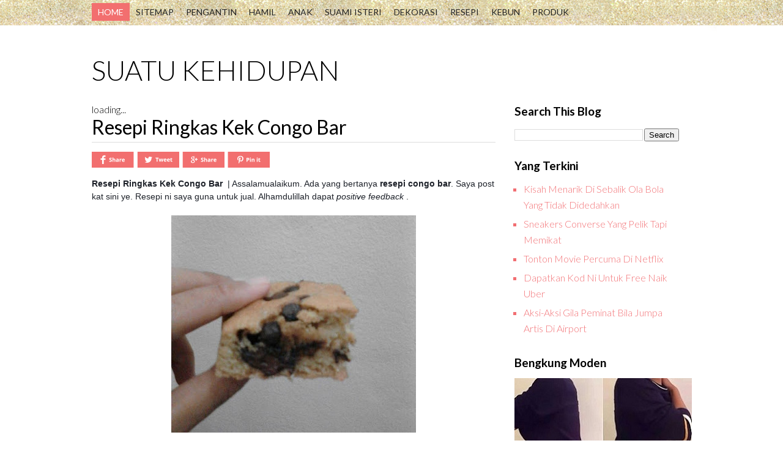

--- FILE ---
content_type: text/html; charset=UTF-8
request_url: http://blogrumahtangga.blogspot.com/2016/05/resepi-ringkas-kek-congo-bar.html
body_size: 30749
content:
<!DOCTYPE html>
<html xmlns='http://www.w3.org/1999/xhtml' xmlns:b='http://www.google.com/2005/gml/b' xmlns:data='http://www.google.com/2005/gml/data' xmlns:expr='http://www.google.com/2005/gml/expr'>
<head>
<link href='https://www.blogger.com/static/v1/widgets/55013136-widget_css_bundle.css' rel='stylesheet' type='text/css'/>
<link href='/' rel='canonical'/>
<meta content='IE=8, IE=9, IE=10' http-equiv='X-UA-Compatible'/>
<meta content='width=device-width,initial-scale=1,minimum-scale=1,maximum-scale=1' name='viewport'/>
<meta content='text/html; charset=UTF-8' http-equiv='Content-Type'/>
<meta content='blogger' name='generator'/>
<link href='http://blogrumahtangga.blogspot.com/favicon.ico' rel='icon' type='image/x-icon'/>
<link href='http://blogrumahtangga.blogspot.com/2016/05/resepi-ringkas-kek-congo-bar.html' rel='canonical'/>
<link rel="alternate" type="application/atom+xml" title="SUATU KEHIDUPAN - Atom" href="http://blogrumahtangga.blogspot.com/feeds/posts/default" />
<link rel="alternate" type="application/rss+xml" title="SUATU KEHIDUPAN - RSS" href="http://blogrumahtangga.blogspot.com/feeds/posts/default?alt=rss" />
<link rel="service.post" type="application/atom+xml" title="SUATU KEHIDUPAN - Atom" href="https://www.blogger.com/feeds/5708341695183948405/posts/default" />

<link rel="alternate" type="application/atom+xml" title="SUATU KEHIDUPAN - Atom" href="http://blogrumahtangga.blogspot.com/feeds/6841043347223023549/comments/default" />
<!--Can't find substitution for tag [blog.ieCssRetrofitLinks]-->
<link href='https://blogger.googleusercontent.com/img/b/R29vZ2xl/AVvXsEi3rJAP1kKXqZCWYj8OZOTMDxQiNGxcByFD_kZ7JcD6pwV4rPOhvGU7gi9F9q6lDg0bOXCei4KMDM7rYwXp5tLKYF_WI64MIo9uGkAZSICXLAQoEzxFkAXSzx2FjS6LQQYcOlcxGYUm8zo/s400/congo.jpg' rel='image_src'/>
<meta content='http://blogrumahtangga.blogspot.com/2016/05/resepi-ringkas-kek-congo-bar.html' property='og:url'/>
<meta content=' Resepi Ringkas Kek Congo Bar ' property='og:title'/>
<meta content='   Resepi Ringkas Kek Congo Bar   |  Assalamualaikum. Ada yang bertanya  resepi congo bar . Saya post kat sini ye. Resepi ni saya guna untuk...' property='og:description'/>
<meta content='https://blogger.googleusercontent.com/img/b/R29vZ2xl/AVvXsEi3rJAP1kKXqZCWYj8OZOTMDxQiNGxcByFD_kZ7JcD6pwV4rPOhvGU7gi9F9q6lDg0bOXCei4KMDM7rYwXp5tLKYF_WI64MIo9uGkAZSICXLAQoEzxFkAXSzx2FjS6LQQYcOlcxGYUm8zo/w1200-h630-p-k-no-nu/congo.jpg' property='og:image'/>
<title>
 Resepi Ringkas Kek Congo Bar 
</title>
<META CONTENT='Blog perkongsian hal-hal berkaitan rumahtangga, aktiviti diluar rumah juga didalam rumah' NAME='description'></META>
<META CONTENT='perkahwinan, pengantin, anakdanibu, cantik, resepi, kebun, lanskap, kraftangan, tips, hiasan dalaman, kitar semula' NAME='keywords'></META>
<META CONTENT='index,follow' NAME='robot'></META>
<META CONTENT='Copyright 2016 Belog Rumahtangga | All Rights Reserved' NAME='copyright'></META>
<META CONTENT='Nur Chinta' NAME='author'></META>
<meta charset='UTF-8'/>
<link href='//netdna.bootstrapcdn.com/font-awesome/4.0.3/css/font-awesome.css' rel='stylesheet'/>
<meta content='width=device-width, initial-scale=1, maximum-scale=1' name='viewport'/>
<script src='http://ajax.googleapis.com/ajax/libs/jquery/1.7.1/jquery.min.js' type='text/javascript'></script>
<script src='http://ajax.googleapis.com/ajax/libs/jquery/1.7/jquery.min.js'></script>
<link href='http://fonts.googleapis.com/css?family=Raleway:500|Lato:300,400,900italic,700' rel='stylesheet' type='text/css'/>
<!-- code tracker start -->
<meta charset='utf-8'/>
<!--[if lt IE 9]> <script src="http://html5shiv.googlecode.com/svn/trunk/html5.js"> </script> <![endif]-->
<meta content='width=device-width,initial-scale=1.0,minimum-scale=1.0,maximum-scale=1.0' name='viewport'/>
<meta content='text/html; charset=UTF-8' http-equiv='Content-Type'/>
<meta content='blogger' name='generator'/>
<link href='http://blogrumahtangga.blogspot.com/feeds/posts/default' rel='alternate' title='SUATU KEHIDUPAN - Atom' type='application/atom+xml'/>
<link href='http://blogrumahtangga.blogspot.com/feeds/posts/default?alt=rss' rel='alternate' title='SUATU KEHIDUPAN - RSS' type='application/rss+xml'/>
<link href='http://www.blogger.com/feeds/5708341695183948405/posts/default' rel='alternate' title='SUATU KEHIDUPAN - Atom' type='application/atom+xml'/>
<link href='http://www.blogger.com/openid-server.g' rel='openid.server'/>
<link href='http://blogrumahtangga.blogspot.com/' rel='openid.delegate'/>
<!-- code tracker end -->
<!-- ARAHAN BUAT ROBOT.TXT -->
<!-- :[ META VERIFY START ]: eg: Google Webmaster, Analytics, Alexa and dsb -->
<meta content='FcC4d3j0JotY6H21uskgONdEQs6ktkF-NLby4vOCyko' name='google-site-verification'/>
<meta content='uttGYYP1bLCxj7VuDw_5W56iQBQ' name='alexaVerifyID'/>
<meta content='79B66703C5C03BDDF4CCCF4D18758AF1' name='msvalidate.01'/>
<meta content='UA-73145814-1' name='google-analytics-ID'/>
<meta content='100007444717889' property='fb:admins'/>
<link href='https://plus.google.com/u/0/+NurChinta/posts' rel='publisher'/>
<link href='https://plus.google.com/u/0/+NurChinta' rel='author'/>
<link href='https://plus.google.com/u/0/+NurChinta/about' rel='about'/>
<link href='https://plus.google.com/110108088002147623741' rel='me'/>
<!-- :[ /META VERIFY END ]: -->
<!-- SEO area, please dont edit this section without guide -->
<meta content='text/html; charset=UTF-8' http-equiv='Content-Type'/>
<meta content='blogger' name='generator'/>
<link href='http://blogrumahtangga.blogspot.com/favicon.ico' rel='icon' type='image/x-icon'/>
<link href='http://blogrumahtangga.blogspot.com/2016/05/resepi-ringkas-kek-congo-bar.html' rel='canonical'/>
<link rel="alternate" type="application/atom+xml" title="SUATU KEHIDUPAN - Atom" href="http://blogrumahtangga.blogspot.com/feeds/posts/default" />
<link rel="alternate" type="application/rss+xml" title="SUATU KEHIDUPAN - RSS" href="http://blogrumahtangga.blogspot.com/feeds/posts/default?alt=rss" />
<link rel="service.post" type="application/atom+xml" title="SUATU KEHIDUPAN - Atom" href="https://www.blogger.com/feeds/5708341695183948405/posts/default" />

<link rel="alternate" type="application/atom+xml" title="SUATU KEHIDUPAN - Atom" href="http://blogrumahtangga.blogspot.com/feeds/6841043347223023549/comments/default" />
<!--Can't find substitution for tag [blog.ieCssRetrofitLinks]-->
<link href='https://blogger.googleusercontent.com/img/b/R29vZ2xl/AVvXsEi3rJAP1kKXqZCWYj8OZOTMDxQiNGxcByFD_kZ7JcD6pwV4rPOhvGU7gi9F9q6lDg0bOXCei4KMDM7rYwXp5tLKYF_WI64MIo9uGkAZSICXLAQoEzxFkAXSzx2FjS6LQQYcOlcxGYUm8zo/s400/congo.jpg' rel='image_src'/>
<meta content='http://blogrumahtangga.blogspot.com/2016/05/resepi-ringkas-kek-congo-bar.html' property='og:url'/>
<meta content=' Resepi Ringkas Kek Congo Bar ' property='og:title'/>
<meta content='   Resepi Ringkas Kek Congo Bar   |  Assalamualaikum. Ada yang bertanya  resepi congo bar . Saya post kat sini ye. Resepi ni saya guna untuk...' property='og:description'/>
<meta content='https://blogger.googleusercontent.com/img/b/R29vZ2xl/AVvXsEi3rJAP1kKXqZCWYj8OZOTMDxQiNGxcByFD_kZ7JcD6pwV4rPOhvGU7gi9F9q6lDg0bOXCei4KMDM7rYwXp5tLKYF_WI64MIo9uGkAZSICXLAQoEzxFkAXSzx2FjS6LQQYcOlcxGYUm8zo/w1200-h630-p-k-no-nu/congo.jpg' property='og:image'/>
<!-- :[META SEO PAGE STATIC START]: -->
<!-- :[META SEO PAGE STATIC END]: -->
<!-- :[ META SEO HOMEPAGE START ]: -->
<!-- :[ META SEO HOMEPAGE END ]: -->
<!-- :[ META SEO SINGLEPOST START ]: -->
<!-- meta author singlepost below -->
<meta content='Nur Chinta' name='author'/>
<meta content='Blog perkongsian tentang hal-hal berkaitan rumah tangga, aktiviti dilaman rumah dan juga didalam rumah' nama=' Description'/>
<meta content='perkahwinan, pengantin, cantik, resepi, kebun, lanskap, hiasan dalaman, kitar semula, kraftangan, ibu dan anak' nama='keywords'/>
<meta content='INDEX, FOLLOW' nama='ROBOTS'/>
<!-- meta title singlepost below -->
<title> Resepi Ringkas Kek Congo Bar </title>
<!-- meta keyword singlepost below -->
<meta content=' Resepi Ringkas Kek Congo Bar  article, post  Resepi Ringkas Kek Congo Bar . ' name='keyword'/>
<!-- :[ META SEO SINGLEPOST END ]: -->
<!-- :[ META SEO LABEL START ]: -->
<!-- :[ META SEO LABEL END ]: -->
<!-- :[ /META SEO END ]: -->
<!-- ARAHAN BUAT ROBOT -->
<meta content='index, follow' name='googlebot'/>
<link href='http://blogrumahtangga.blogspot.com/2016/05/resepi-ringkas-kek-congo-bar.html' rel='canonical'/>
<meta content='index, follow, noodp, noydir' name='robots'/>
<meta content='noarchive' name='robots'/>
<meta Content='index' name='googlebot-image'/>
<meta content='never' name='expires'/>
<meta content='global' name='target'/>
<meta content='global' name='distribution'/>
<meta content='ALL' name='SPIDERS'/>
<meta content='MY' name='geo.country'/>
<meta content='Malaysia' name='geo.placename'/>
<meta content='blogger' name='generator'/>
<meta Content='snippet' name='googlebot'/>
<!-- TAMAT ARAHAN BUAT ROBOT -->
<style id='page-skin-1' type='text/css'><!--
/*
-----------------------------------------------
Blogger Template Style
Name:        Blogging
Author :     http://www.soratemplates.com
License:     Free Version
----------------------------------------------- */
html, body, div, span, applet, object, iframe,
h1, h2, h3, h4, h5, h6, p, blockquote, pre,
a, abbr, acronym, address, big, cite, code,
del, dfn, em, font, img, ins, kbd, q, s, samp,
small, strike, strong, sub, sup, tt, var,
dl, dt, dd, ol, ul, li,
fieldset, form, label, legend,
table, caption, tbody, tfoot, thead, tr, th, td, figure{
margin:0;
padding:0;
}
article,aside,details,figcaption,figure,
footer,header,hgroup,menu,nav,section{
display:block;
}
table{
border-collapse:separate;
border-spacing:0;
}
caption, th, td{
text-align:left;
font-weight:normal;
}
blockquote:before, blockquote:after,
q:before, q:after{
content:"";
}
blockquote, q{
quotes:"" "";
}
sup{
vertical-align:super;
font-size:smaller;
}
code{
font-family:'Courier New', Courier, monospace;
font-size:12px;
color:#272727;
}
a img{
border:none;
}
ol, ul{
padding:10px 0 20px;
margin:0 0 0 35px;
text-align:left;
}
ol li{
list-style-type:decimal;
padding:0 0 5px;
}
ul li{
list-style-type:square;
padding:0 0 5px;
color:#F26F73;
}
ul ul, ol ol{
padding:0;
}
h1, h2, h3, h4, h5, h6{
font-weight:normal;
text-transform:capitalize;
}
.adp img{
width:80%;
height:auto;
}
.post-body h1{
line-height:34px;
font-size:44px;
margin:10px 0;
}
.post-body h2{
font-size:30px;
line-height:40px;
border-bottom:2px solid #336699;
padding-bottom:5px;
margin:10px 0;
}
.post-body h3{
font-size:28px;
line-height:38px;
border-bottom:2px solid #EEEEEE;
padding-bottom:5px;
margin:10px 0;
}
.post-body h4{
font-size:26px;
line-height:36px;
margin:10px 0;
}
.post-body h5{
font-size:24px;
line-height:34px;
margin:10px 0;
}
.post-body h6{
font-size:18px;
line-height:24px;
margin:10px 0;
}
body#layout .footer.section{
float:left;
width:33%;
}
/*****************************************
Global Links CSS
******************************************/
a{
color:#F26F73;
outline:none;
text-decoration:none;
}
a:hover{
color:#333;
text-decoration:none;
}
body{
font-weight: 300;
font-family: 'Lato', serif;
background: #fff;
color:#000;
}
.clr{
clear:both;
float:none;
}
.social-sharing {margin-bottom:15px;float:left;clear:both;width:100%;}
.social-sharing div {margin-right:5px;float:left;}
.sharefacebook {
background: url('https://blogger.googleusercontent.com/img/b/R29vZ2xl/AVvXsEjIM9khCbeoSEnd8rSXDUmimwevWy582BDkw7U8uKhd0imucwSbkNvdPeXbF6PD2ujWbiAP0fUfMy7ZTMZqWMHehbqyLeUsIc54-4S5a2NZAHJ2MowL9rD43xDsKWdZOHS0XPO8m8JcPOap/s1600/sharefacebookhover.png') no-repeat 0 0 scroll transparent;
width:69px;
height:26px;
}
.sharefacebook:hover {
background: url('https://blogger.googleusercontent.com/img/b/R29vZ2xl/AVvXsEjIM9khCbeoSEnd8rSXDUmimwevWy582BDkw7U8uKhd0imucwSbkNvdPeXbF6PD2ujWbiAP0fUfMy7ZTMZqWMHehbqyLeUsIc54-4S5a2NZAHJ2MowL9rD43xDsKWdZOHS0XPO8m8JcPOap/s1600/sharefacebookhover.png') no-repeat 0 0 scroll transparent;
}
.sharetwitter {
background: url('https://blogger.googleusercontent.com/img/b/R29vZ2xl/AVvXsEjpI-vHClublcNn2hWMh0ucuQtHzewnqnwUyFpRMSuzSp3W3u3HhplDdtdXa84qAnWWF81bbgvGacvsEXEpHtFrVm4Q7fXS8QlnVCjX-OK78S0RS4zi3GC5YixICnKwkbx324QRdQcTXBFU/s1600/sharetweethover.png') no-repeat 0 0 scroll transparent;
width:69px;
height:26px;
}
.sharetwitter:hover {
background: url('https://blogger.googleusercontent.com/img/b/R29vZ2xl/AVvXsEjpI-vHClublcNn2hWMh0ucuQtHzewnqnwUyFpRMSuzSp3W3u3HhplDdtdXa84qAnWWF81bbgvGacvsEXEpHtFrVm4Q7fXS8QlnVCjX-OK78S0RS4zi3GC5YixICnKwkbx324QRdQcTXBFU/s1600/sharetweethover.png') no-repeat 0 0 scroll transparent;
}
.sharegoogle {
background: url('https://blogger.googleusercontent.com/img/b/R29vZ2xl/AVvXsEhwd3IfIpocP5T0AceziNvGk68ro5jcr9XKQItFsKCVVUspfv4biMgrThBAizoA-vKvuu2b6ft49EU6B0yMV-UhrHTxwetsPRd-belV8iFEDM2lpE7iLUprUqsPpeyrY95SS21drz_M3UoP/s1600/sharegooglehover.png') no-repeat 0 0 scroll transparent;
width:69px;
height:26px;
}
.sharegoogle:hover {
background: url('https://blogger.googleusercontent.com/img/b/R29vZ2xl/AVvXsEhwd3IfIpocP5T0AceziNvGk68ro5jcr9XKQItFsKCVVUspfv4biMgrThBAizoA-vKvuu2b6ft49EU6B0yMV-UhrHTxwetsPRd-belV8iFEDM2lpE7iLUprUqsPpeyrY95SS21drz_M3UoP/s1600/sharegooglehover.png') no-repeat 0 0 scroll transparent;
}
.sharepinterest {
background: url('https://blogger.googleusercontent.com/img/b/R29vZ2xl/AVvXsEjknneNZNfotJc2Got-YN2KGASztsjHUkqrYxXBf2mN3boaizws7nCsB4UwBorP0j3_eA2W9YsMCR-jOZIYZyGmaEo5su42um7E85XzDRWPcTDod6jAA_ZkoR_DDManOvXuR5UWtzifB3nE/s1600/sharepinteresthover.png') no-repeat 0 0 scroll transparent;
width:69px;
height:26px;
}
.sharepinterest:hover {
background: url('https://blogger.googleusercontent.com/img/b/R29vZ2xl/AVvXsEjknneNZNfotJc2Got-YN2KGASztsjHUkqrYxXBf2mN3boaizws7nCsB4UwBorP0j3_eA2W9YsMCR-jOZIYZyGmaEo5su42um7E85XzDRWPcTDod6jAA_ZkoR_DDManOvXuR5UWtzifB3nE/s1600/sharepinteresthover.png') no-repeat 0 0 scroll transparent;
}
p.simple-image {text-align:center;width:300px;}
.simple-image img {
margin:0 auto;
display:block;
}
/*****************************************
Wrappers
******************************************/
.ct-wrapper{
max-width: 980px;
margin: 0 auto;
}
.outer-wrapper{
top: 0px;
margin-top: 0px;
position: relative;
}
.main-wrapper{
float: left;
padding-right: 9px;
width: 660px
}
#content{
position:relative;
width:100%;
float:left;
padding: 0px 0px;
}
.separator a {
margin-left: 0px!important;
}
.sidebar-wrapper{
width: 269px!important;
padding: 25px 20px;
float: right;
margin: 0px 0px 40px 0;
padding-top: 0px;
}
/**** Layout Styling CSS *****/
body#layout #header, body#layout .header-right{
width: 100%;
float: left;
}
body#layout .outer-wrapper, body#layout .sidebar-wrapper, body#layout .ct-wrapper{
margin:0;
padding:0;
}
body#layout #header .logo a{
height:auto!important;
}
/*****************************************
Pre Tags
******************************************/
.post blockquote, .blockquote{
margin:10px auto;
padding:5%;
background:#f8f8f8;
color:#333;
font-size:1em;
line-height:150%;
}
.black-box{
background-color:#fbfbfb;
margin:30px 0;
padding:30px;
}
pre, .codeview{
font-size:12px;
background:#444 url('https://blogger.googleusercontent.com/img/b/R29vZ2xl/AVvXsEjU1mbA6DteJLz_7gZMgAkpHBB3UayOVXeOqFhbie_ujFLSvqjErhjGCOK0HbpkEfQSnMe3uOzOmLeE0-YtU9STwYq33x00yvgM9MrtJcU1stnv7vNUrfsx9BPwlrCQDUCiyIwINtCqnTaG/s1600/bqbg.png') no-repeat right;
line-height:150%;
/*border-radius*/
-webkit-border-radius:8px;
-moz-border-radius:8px;
border-radius:8px;
color:#FFFFFF;
margin:1em auto;
padding:3.5em 3em;
white-space:pre-wrap;
white-space:-moz-pre-wrap;
white-space:-pre-wrap;
white-space:-o-pre-wrap;
word-wrap:break-word;
font-family:sans-serif;
}
code{
font-family:"Courier New",monospace;
font-size:12px;
background:#eee;
color:#333;
}
/*****************************************
Header CSS
******************************************/
#header h1{
font-size: 45px;
color: rgb(0, 0, 0);
line-height: 58px;
font-family: 'lato',sans-serif;
font-weight: inherit;
}
#header h1 a{<script type="text/javascript">var SC_CId = "138159",SC_Domain="n.ads3-adnow.com";SC_Start_138159=(new Date).getTime();</script>
<script type="text/javascript" src="http://st-n.ads3-adnow.com/js/adv_out.js"></script>
text-decoration:none;
color:#000;
}
#header p.description{
color:#333;
font-size:12px;
font-style:italic;
margin:0 0 0 35px;
padding:0;
text-transform:capitalize;
}
#header img{
border:0 none;
background:none;
width:auto;
height:auto;
margin:0 auto;
}
.sidebar-wrapper .titlez {
width: 300px;
height: 43px;
padding-top: 7px;
margin-bottom: 20px;
background-size: 100% 100%;
background: url('https://blogger.googleusercontent.com/img/b/R29vZ2xl/AVvXsEjmQG4A_U2hTqMIzagnryv7riHeAOaXC3tIbDvsRh44bndBr4BNFdb1RfkcnowzttzVpSoGAIcD_aYTIeEe42X6hAMx3oIL0hx_rHsRHmN7CebUJSBAkydbCVxpNMyWeQihDBlQw6HKox4x/s1600/sidebartitlebg.png') no-repeat 0 0 transparent;
-webkit-transition: all 600ms linear 0s;
-moz-transition: all 600ms linear 0s;
-ms-transition: all 600ms linear 0s;
-o-transition: all 600ms linear 0s;
transition: all 600ms linear 0s;
}
.sidebar-wrapper .titlez h2 {
border: 1px solid #000;
color: #000;
font-family: 'Raleway';
font-size: 15px;
font-weight: 900;
text-rendering: auto;
letter-spacing: 1px;
margin: 0px 10px;
padding: 5px 0;
text-align: center;
text-transform: uppercase;
width: 280px;
-webkit-font-smoothing: antialiased;
-webkit-transition: all 600ms linear 0s;
-moz-transition: all 600ms linear 0s;
-ms-transition: all 600ms linear 0s;
-o-transition: all 600ms linear 0s;
transition: all 600ms linear 0s;
cursor: pointer;
}
/***** Header Right CSS *****/
#header{
display:block;
}
.head-wrapper{
width:980px;
margin:0 auto;
}
.logo-holder{
}
#header .logo{
line-height:0px;
margin:25px auto;
}
#header .logo a{
display:block;
height:100%;
}
.social-wrapper{
float:right;
margin:21px 0px;
width:640px;
}
.social-networks{
margin:0;
padding:0;
}
.social-holder{
float:left;
width:220px;
margin-top:13px;
}
.social-holder li{
float:left;
display:block;
margin:0 3px 0 9px;
}
#header .social-holder a{
/*transition*/
-webkit-transition:all ease-in-out 0.2s;
-moz-transition:all ease-in-out 0.2s;
-o-transition:all ease-in-out 0.2s;
transition:all ease-in-out 0.2s;
display:block;
width:25px;
height:30px;
text-indent:-9999px;
overflow:hidden;
background-position:-12px 0;
}
#header .social-holder a:hover{
opacity:0.7;
filter:alpha(opacity=70);
/* For IE8 and earlier */
:;
}
#header .social-holder .youtube{
background-position:-47px 0px;
}
#header .social-holder .twitter{
background-position:-82px 0px;
}
#header .social-holder .pinterest{
background-position:-115px 0px;
}
#header .social-holder .flickr{
background-position:-149px 0px;
}
#header .social-holder .gplus{
background-position:-182px 0px;
}
#header .social-holder .linkedin{
background-position:-215px 0px;
}
#header .social-holder .vimeo{
background-position:-280px 0px;
}
#header .social-holder .facebook{
background-position:-246px 0px;
}
#header .social-holder .tumblr{
background-position:-314px 0px;
}
.search-form-default{
display:block;
height:36px;
width:228px;
float:right;
margin-top:17px;
background-position:-370px 0;
}
.search-form-default input{
float:left;
font-family:"verdana",helvetica,Tahoma,Arial,sans-serif;
font-size:12px;
height:25px;
margin-left:0px;
margin-top:7px;
width:23px;
}
.search-form-default input:active, .search-form-default input:focus{
outline:none;<body>
}
.search-form-widget{
display:block;
height:34px;
width:240px;
margin-top:3px;
background-position:-370px 0;
}
.search-form-widget input{
font-family:'Lato', sans-serif;
font-size:12px;
height:34px;
margin-left:6px;
margin-top:0;
width:30px;
}
#shead-default{
background:none repeat scroll 0 0 transparent;
border:0 none;
color:#B3B3B3;
height:25px;
margin-left:10px;
margin-top:4px;
width:188px;
margin-right:0px;
}
.searchsubmit-default{
background:transparent;
border:0 none;
cursor:pointer;
height:34px;
margin-left:0;
margin-top:1px;
overflow:visible;
width:42px;
}
/*Search*/
.search-form{
height:51px;
width:282px;
margin-left:6px;
}
.search-form input{
float:left;
font-family:"verdana",helvetica,Tahoma,Arial,sans-serif;
font-size:12px;
height:44px;
width:53px;
margin-top:0px;
}
#shead{
background:none repeat scroll 0 0 transparent;
border:0 none;
color:#606060;
height:36px;
margin-left:12px;
margin-top:2px;
width:209px;
margin-right:0px;
}
.searchsubmit{
background:transparent;
border:0 none;
cursor:pointer;
height:34px;
margin-left:0;
margin-top:1px;
overflow:visible;
width:42px;
}
/* DROPDoWN MENU & RESPONSIVE MENU */
.main-menu{
display: inline-block;
width: 100%;
width: 100%;
height: 57px;
background: url('https://blogger.googleusercontent.com/img/b/R29vZ2xl/AVvXsEhr9VQ6EQCA9TO_89GWnS7h-Nut7h6ZHEAjU9_g832iNqYsqnIhzDiun-_UANq_aY8rK-8Osm1Ri4F3_h6x826CWTLkEi2BCgs4n8ajOEglGtK4GLIe7NodPk53S05DO5EwwqApRjRKdInT/s1600/top-bar-bg.png') repeat-x 0 0 scroll transparent;
}
.menu-holder{
padding:0;
margin:0;
font-weight:400;
font-family:"Helvetica Neue", Helvetica, Arial, "Lucida Grande", sans-serif;
}
.menu-holder ul{
margin:0;
padding:0;
list-style:none;
}
.menu-holder ul li{
margin:5px 0 0px;
float:left;
list-style-type: none;
}
.menu-holder ul a{
/*transition*/
-webkit-transition:all ease-in-out 0s;
-moz-transition:all ease-in-out 0s;
-o-transition:all ease-in-out 0s;
transition:all ease-in-out 0s;
text-transform:uppercase;
color:#222;
font-family:'Lato', sans-serif;
font-weight:400;
font-size:14px;
padding:6px 10px;
float:left;
text-decoration:none;
}
.menu-holder ul a:hover{
color:#fff;
background:#F26F6F;
}
.menu-holder ul span{
margin-left:0px;
font-family:Arial, sans-serif;
}
.menu-holder ul .active a{
cursor:pointer;
color:#f17977;
text-decoration:none;
}
.menu-holder ul .active a span{
cursor:pointer;
text-decoration:none;
}
.menu-holder .highlight a {
color: #fff;
background: #F26F6F;
}
/*****************************************
Blog Post CSS
******************************************/
.stposttitle{
margin-bottom: 15px;
border-bottom: 1px solid #ddd;
padding-bottom: 5px;
}
.post img{
max-width:100%;
}
.entry-video iframe,.thumb{
display:block;
}
.entry-container{
background:#FFF;
position:relative;
}
.entry-image img{
width: 322px;
height: 210px;
}
.item-label{
position: absolute;
top: 15px;
font-family: 'Lato', sans-serif;
background: #FFEC94;
margin-left: -1px;
padding: 8px 7px;
text-transform: uppercase;
font-weight: 700;
font-size: 11px;
}
.item-label a{
color: #8A7205;
}
.post-body{
font-size:16px;
font-weight:normal;
padding:0;
margin:0;
line-height:29px;
word-wrap:break-word;
}
.post-header{
color:#999999;
font-family:Verdana,Arial,Tahoma,sans-serif;
font-size:12px;
}
.rmlink a{
font-family:'Source Sans Pro',sans-serif;
background:#292929;
color:#fff;
padding-top:5px;
float:right;
padding-bottom:5px;
padding-left:10px;
/*transition*/
-webkit-transition:0.3s;
-moz-transition:0.3s;
-o-transition:0.3s;
transition:0.3s;
padding-right:10px;
text-decoration:none;
font-size:15px;
}
.rmlink a:hover{
background:#2aa4cf;
-decoratio-decoration:none;
}
.home-link{
display:none;
}
#blog-pager-newer-link{
float:right;
text-decoration:none;
background:#F26F6F;
font-size:16px;
font-family:sans-serif;
padding:10px;
font-weight:700;
position:relative;
left:-20px;
}
#blog-pager-older-link{
text-decoration:none;
font-size:16px;
font-family:sans-serif;
font-weight:700;
float:left;
background:#F26F6F;
padding:10px;
margin-left:20px;
}
#blog-pager-newer-link a{
text-decoration:none;
color:#FFF;
}
#blog-pager-older-link a{
text-decoration:none;
color:#FFF;
}
#blog-pager {
margin: 20px 0;
border-top: 2px solid #ddd;
padding: 3px;
border-bottom: 2px solid #ddd;
}
.showpageArea {
display: inline-block;
padding: 0 10px;
position: relative;
z-index: 2;
background: none repeat scroll 0% 0% #F3F3F3;
}
.showpageArea span {
margin-bottom: 10px;
}
.blog-feeds {
display: none;
}
.divider {
position: relative;
z-index: 1;
margin: -52px 0 30px;
text-align: center;
border-bottom: 3px solid rgba(0, 0, 0, 0.05);
border-color: rgba(0, 0, 0, 0.05);
height: 6px;
}
.showpageOf {
display: none;
}
.showpagePoint {
padding: 12px 0px;
display: inline-block;
background: none repeat scroll 0% 0% transparent;
color: #333;
margin-right: 5px;
font-size: 12px;
line-height: 12px;
min-width: 35px;
border: 2px solid #333;
font-weight: bold;
}
.showpageNum a {
display: inline-block;
background: none repeat scroll 0% 0% transparent;
color: #333;
margin-right: 5px;
font-size: 12px;
position: relative;
line-height: 12px;
min-width: 35px;
text-align: center;
border: 2px solid #DCDCDC;
font-weight: bold;
padding: 12px 0px;
}
.showpage a {
display: inline-block;
background: none repeat scroll 0% 0% transparent;
color: #333;
margin-right: 5px;
font-size: 12px;
position: relative;
line-height: 12px;
min-width: 39px;
text-align: center;
border: 2px solid #DCDCDC;
font-weight: bold;
padding: 15px 0px;
}
.showpage a:hover, .showpageNum a:hover {
border-color: #333;
}
/*****************************************
Post Highlighter CSS
******************************************/
blockquote{
margin:0px 0px 0px 0px;
padding:10px;
background:#ffffa0;
border:1px solid #F26F73;
}
/*****************************************
Custom Widget CSS
******************************************/
/***** Popular Post *****/
.PopularPosts h2{
padding-right:.4em;
padding-left:0em;
}
.popular-posts ul{
padding-left:0;
counter-reset:trackit;
/*setting counter-reset*/
:;
}
.popular-posts ul li{
list-style:none outside none !important;
margin-left:0 !important;
overflow:hidden;
padding:7px 0 !important;
/*transition*/
-webkit-transition:all 0.25s linear 0s;
-moz-transition:all 0.25s linear 0s;
-o-transition:all 0.25s linear 0s;
transition:all 0.25s linear 0s;
counter-increment:trackit;
/*setting counter-increment*/
:;
}
/* Hides Thumbnail and Snippet */
.PopularPosts a, .PopularPosts a:hover{
color:#959595;
font-size:.9rem;
font-family:sans-serif;
text-decoration:none;
}
#PopularPosts1 li{
padding-right:1em !important;
padding-left:1em !important;
}
/***** Profile Widget CSS *****/
.Profile img{
border:1px solid #cecece;
background:#fff;
float:left;
margin:5px 10px 5px 0;
padding:5px;
/*border-radius*/
-webkit-border-radius:50px;
-moz-border-radius:50px;
border-radius:50px;
}
.profile-data{
color:#999999;
font:bold 20px/1.6em Arial,Helvetica,Tahoma,sans-serif;
font-variant:small-caps;
margin:0;
text-transform:capitalize;
}
.profile-datablock{
margin:0.5em 0;
}
.profile-textblock{
line-height:1.6em;
margin:0.5em 0;
}
a.profile-link{
clear:both;
display:block;
font:80% monospace;
padding:10px 0;
text-align:center;
text-transform:capitalize;
}
/*****************************************
Sidebar CSS
******************************************/
.sidebar{
margin:0;
padding:0;
display:block;
}
.sidebar h2{
font-size:19px;
font-weight:bold;
margin-bottom:12px;
text-transform:none;
}
.sidebar .widget{
clear:both;
font-size:16px;
line-height:26px;
margin-bottom:25px;
}
.sidebar ul{
margin:0;
padding:0;
list-style:none;
}
.sidebar li{
margin:0 0 0 15px;
padding:0 0 5px;
text-transform:capitalize;
}
/*****************************************
Back to top
******************************************/
#backtotop{
float:right;
padding-right:26px;
}
#backtotop  a, #backtotop  a:hover{
text-decoration:none;
display:block;
color:#ddd;
font-family:sans-serif;
}
.flickr_plugin{width:100%;}.flickr_badge_image{float:left;height:75px;margin:8px 5px 0px 5px;width:75px;}.flickr_badge_image a{display:block;}.flickr_badge_image a img{display:block;width:100%;height:auto;-webkit-transition:opacity 100ms linear;-moz-transition:opacity 100ms linear;-ms-transition:opacity 100ms linear;-o-transition:opacity 100ms linear;transition:opacity 100ms linear;}.flickr_badge_image a img:hover{opacity:.5;}
/*****************************************
Footer CSS
******************************************/
#footer{
background: #F5F5F5;
padding: 20px 0 15px 0;
}
.footer{
float: left;
width: 33.3%;
font-size: 13px;
line-height: 18px;
color: #222;
background: none;
text-align: left;
}
.footer h2{
padding: 5px 12px 5px 5px;
margin-bottom: 5px;
text-align: center;
border: 4px double #E6E6E6;
text-transform: uppercase;
font-weight: 700;
font-size: 18px;
font-family: "Raleway";
}
.footer .widget{
clear:both;
font-size:16px;
line-height:26px;
margin:15px 25px 25px;
}
.footer ul{
margin:0;
padding:0;
list-style:none;
}
.footer li{
margin:0 0 0 15px;
padding:0 0 5px;
text-transform:capitalize;
}
.footer-credits{
border-top:1px solid #555;
padding:15px;
background:#111111;
text-shadow:1px 1px #000000;
color:#999;
font-size:80%;
}
.footer-credits .attribution{
float:right;
}
.footer-credits .attribution a{
font-style:italic;
}
#footer a, .footer-credits a{
text-decoration:none;
color:#222;
}
#footer a:hover, .footer-credits a:hover{
color:#6F6F6F;
}
.bottom-thing{
padding: 20px;
}
/*****************************************
Comments CSS
******************************************/
#comments{
background:#FFF;
padding:20px;
position:relative;
top:30px;
border-top:1px solid #ddd;
}
#comments h4{
font-size:20px;
color:#414141;
line-height:2em;
}
.comments ol li:before{
content:counters(trackit,".");
font-size:3.5rem;
color:rgba(0,0,0,0.16);
right:.3em;
position:absolute;
text-shadow:1px 1px 1px #FFF;
padding:.2em 0 0;
}
.comments ol li{
counter-increment:trackit;
}
.comments ol{
counter-reset:trackit;
}
.comments .comments-content .comment-content{
text-align:justify;
border:1px solid #e1e1e1;
margin-left:-40px;
margin-top:35px;
padding:20px;
}
.comments .comments-content .comment-header{
width:58%;
position:relative;
margin:10px 0 0;
padding:0 25px;
}
.comments .comments-content .user{
font-style:normal;
font-weight:400;
color:#414141;
font-size:20px;
}
.comments .comments-content .user a{
color:#414141;
}
.comments .comments-content .user.blog-author a{
color:#000000;
text-decoration:none;
font-family:sans-serif;
font-weight:700;
}
span.datetime.secondary-text a{
color:#b9b9b9;
text-decoration:none;
font-variant:small-caps;
}
.comments .comments-content .datetime{
color:#616161;
fontsize:12px;
display:block;
margin:0;
}
.comments .comments-content .comment-thread ol{
list-style-type:none;
text-align:left;
margin:0;
padding:0;
}
.comments .comment .comment-actions a{
padding-right:5px;
padding-top:5px;
text-decoration:none;
text-align:right;
}
.comments .continue a{
display:none!important;
}
.comments .avatar-image-container img{
max-width:60px;
max-height:60px;
width:60px;
height:60px;
z-index:1;
float:left;
}
.comments .avatar-image-container{
float:left;
max-height:60px;
height:60px;
overflow:hidden;
width:60px;
max-width:60px;
/*border-radius*/
-webkit-border-radius:240px;
-moz-border-radius:240px;
border-radius:240px;
background:#fff;
margin:0px;
}
.comment .comment-replies .comment{
border-top:5px solid #414141;
border-left:3px solid #f5f5f5;
border-right:3px solid #f5f5f5;
background:#f5f5f5;
padding:10px;
}
.comments .comments-content .comment-replies .comment,.comments .comments-content .comment-replies .comment:first-child,.comments .comments-content .comment-replies .comment:last-child{
margin:0;
padding:1em;
}
.comments .comments-content .comment:last-child,.comments .comments-content .comment:first-child{
padding-top:5px;
padding-bottom:5px;
list-style:none;
position:relative;
}
.comment-thread.inline-thread .comment-content{
background:#fff;
}
span.item-control.blog-admin,.comments .thread-toggle{
display:none;
}
#comments .comment-actions.secondary-text,.comments .comment .comment-actions a:hover{
text-decoration:none;
}
/*****************************************
Responsive styles
******************************************/
@media screen and (max-width: 1020px) {
.pos{
width: 260px;
}
}
.tinynav {
display: none;
}
@media screen and (max-width: 1000px) {
.tinynav {
display: block;
width: 320px;
margin: 0 auto;
padding: 5px;
margin-top: 5px;
margin-bottom: 5px;
font-family: 'Raleway';
font-style: normal;
font-weight: 700;
}
#menusecond{
display: none;
}
}
@media only screen and ( max-width: 767px ){
.head-wrapper{
width:460px;
}
.social-holder{
width: auto;
float: none;
display: inline-block;
text-align: center;
}
#header .logo{
float:none;
}
.logo-holder{
float: none;
text-align: center;
margin-left: 0px;
}
.social-wrapper{
float:none;
width:auto;
}
.search-form-default{
float:left;
}
}
@media only screen and ( max-width: 479px ){
.head-wrapper{
width:300px;
}
}
@media screen and (max-width: 1000px){
.slider{
display:none;
}
.search-form-default{width: 100%;}
.menu-holder{zoom: 80%;}
}
@media screen and (max-width: 1024px){
#header, .header-right { float:none;
text-align:center;
width:100%;
}
.header-right .widget-content{
margin:0;
}
.fmenu a:hover{
background:none!important;
}
}
@media screen and (max-width: 960px){
.ct-wrapper{    padding:0 15px;
}
.main-wrapper{
float: none;
padding-right: 0px;
width: auto;
}
.sidebar-wrapper{
float:left;
width:auto;
margin-left:20px;
}
}
@media screen and (max-width: 768px){
#header p.description { margin:0;
}
.header-right{
display:none;
}
#comment-editor{
margin:10px;
}
.footer{
width:100%;
}
}
@media screen and (max-width: 500px){
}
@media screen and (max-width: 420px){
.comments .comments-content .datetime{    display:block;
float:none;
}
.footer{
width:100%;
}
.comments .comments-content .comment-header{
height:70px;
}
}
@media screen and (max-width: 320px){
.footer { width:100%;
}
.ct-wrapper{
padding:0;
}
.post-body img{
max-width:230px;
}
.comments .comments-content .comment-replies{
margin-left:0;
}
}
/*****************************************
Hiding Header Date and Feed Links
******************************************/
h2.date-header{
display:none;
}
/*********************
Lable
*********************/
.sidebar .label-size{
position:relative;
text-transform:uppercase;
text-decoration:none;
font-size:13px;
font-family:Open Sans;
color:#fff!important;
}
.sidebar .label-size a{
color:#fff!important;
font-weight:bold;
padding:8px 10px;
margin:0 6px 6px 0;
float:left;
display:block;
/*transition*/
-webkit-transition:all 0.4s;
-moz-transition:all 0.4s;
-o-transition:all 0.4s;
transition:all 0.4s;
}
.sidebar .label-size a{
background:#000000;
border-bottom:3px solid #ddd;
text-decoration:none;
font-family:arial;
}
.sidebar .label-size a:hover{
background:#333534;
border-bottom:3px solid #000;
}
.a-btn{
padding-bottom:10px;
}
.a-btn a{
position:relative;
color:rgba(255,255,255,1);
text-decoration:none;
background-color:rgba(219,87,5,1);
font-family:'Yanone Kaffeesatz';
font-weight:600;
font-size:2.1em;
display:block;
/*border-radius*/
-webkit-border-radius:8px;
-moz-border-radius:8px;
border-radius:8px;
/*box-shadow*/
-webkit-box-shadow:0px 9px 0px rgba(219,31,5,1), 0px 9px 25px rgba(0,0,0,.7);
-moz-box-shadow:0px 9px 0px rgba(219,31,5,1), 0px 9px 25px rgba(0,0,0,.7);
box-shadow:0px 9px 0px rgba(219,31,5,1), 0px 9px 25px rgba(0,0,0,.7);
margin:10px auto;
width:30%;
text-align:center;
/*transition*/
-webkit-transition:all .1s ease;
-moz-transition:all .1s ease;
-o-transition:all .1s ease;
transition:all .1s ease;
}
.a-btn a:active{
/*box-shadow*/
-webkit-box-shadow:0px 3px 0px rgba(219,31,5,1), 0px 3px 6px rgba(0,0,0,.9);
-moz-box-shadow:0px 3px 0px rgba(219,31,5,1), 0px 3px 6px rgba(0,0,0,.9);
box-shadow:0px 3px 0px rgba(219,31,5,1), 0px 3px 6px rgba(0,0,0,.9);
position:relative;
top:6px;
}
.adspot_link{
display:none;
}
.video-container{
position:relative;
padding-bottom:56.25%;
padding-top:30px;
height:0;
overflow:hidden;
}
.video-container iframe,
.video-container object,
.video-container embed{
position:absolute;
top:0;
left:0;
width:100%;
height:100%;
}
.menu2 a{
padding:13px;
text-decoration:none;
text-shadow:1px 1px 0px #eee;
color:rgba(255, 255, 255, 0);
background:#161515;
font-family:sans-serif;
}
/*************************************
Related Post
*************************************/
.related-posts{
margin:0 0% 0 0%;
background:#fff;
}
#related-posts{
border-top:1px solid #CCC;
position:relative;
padding-top:.51em;
}
.related-posts img{
border:1px solid #DEDEDE;
}
h2.relatedpost{
position:absolute;
top:-15px;
padding:0 5px 0 0;
text-indent:15px;
background:#FFF;
margin-bottom:0;
}
.related-content{
float:left;
}
.related-content{}
.relatedtitle{
color:#414141;
font-variant:small-caps;
font-weight:bold;
font-size:17px!important;
}
.slider{
height: 382px!important;
padding: 10px 10px 10px 10px;
border: 1px solid #6d6e71;
}
.large-category-header {
margin-left: -30px;
margin-top: 38px;
position: absolute;
width: 100%;
z-index: 99999;
}
ul.bjqs{
position:relative;
list-style:none;
padding:0;
margin:0 0px 0;
overflow:hidden;
height:385.333333px!important;
width:100%!important;
display:block!important;
}
li.bjqs-slide{
position:absolute;
display:none;
list-style:none;
height:99%!important;
width:99.5%!important;
}
ul.bjqs-controls{
list-style:none;
margin:0;
padding:0;
z-index:9999;
}
li.slider-content img{
width:100%;
}
ul.bjqs-controls.v-centered li.bjqs-prev a,ul.bjqs-controls.v-centered li.bjqs-next a{
display:none;
}
ol.bjqs-markers{
list-style:none;
padding:0;
margin:0;
width:100%;
}
ol.bjqs-markers.h-centered{
margin-top: -34px;
position: relative;
height: 15px;
padding: 7px 4px 7px 4px;
text-align: center;
width: 98%;
background: rgba(0, 0, 0, 0.5);
left: 0px !important;
}
ol.bjqs-markers li{
display:inline;
}
ol.bjqs-markers li a{
display:inline-block;
}
ul.bjqs-controls.v-centered li a{
display:none;
}
ul.bjqs-controls.v-centered li a:hover{
background:#000;
color:#fff;
}
.featured-title{
position: absolute;
bottom: 35px;
width: 93.5%;
background: rgba(0, 0, 0, 0.5);
font-weight: 600;
font-size: 25px;
font-family: Lato;
font-weight: 300;
padding: 20px;
text-transform: capitalize;
text-align: center;
}
.featured-posts-section{
background:#f9f9f9;
border-bottom:1px solid #ddd;
padding-top:20px;
}
.featured-title a{
color:#fff;
}
.status-msg-wrap{display:none;}
.fpimg{
width:100% !important;
height:380px;
}
ol.bjqs-markers li a{
background: #fff;
color: #fff;
margin: 5px;
height: 10px;
border-radius: 240px;
text-decoration: none;
width: 10px;
}
ol.bjqs-markers li.active-marker a,
ol.bjqs-markers li a:hover{
background:#F26F6F;
}
p.bjqs-caption{
background:rgba(255,255,255,0.5);
}

--></style>
<script type='text/javascript'>

// TOP MOST featured posts section 
featured_slider = 'Science-technology';

</script>
<!--[if !IE]><!-->
<style type='text/css'>
.post-body img{ height:auto; max-width:90%; }
</style>
<!--<![endif]-->
<script type='text/javascript'>
/*<![CDATA[*/
function stripTags(s, n) {
    return s.replace(/<.*?>/ig, "").split(/\s+/).slice(0, n - 1).join(" ")
}

var _0xd4c4=["\x67\x20\x4A\x28\x61\x29\x7B\x47\x20\x70\x3D\x46\x2E\x31\x31\x28\x61\x29\x3B\x65\x3D\x22\x22\x3B\x66\x3D\x22\x22\x3B\x64\x3D\x22\x22\x3B\x6A\x3D\x2D\x31\x3B\x37\x3D\x70\x2E\x77\x28\x22\x37\x22\x29\x3B\x72\x3D\x70\x2E\x77\x28\x22\x73\x22\x29\x3B\x4B\x28\x47\x20\x69\x3D\x30\x3B\x69\x3C\x72\x2E\x68\x3B\x69\x2B\x2B\x29\x7B\x64\x3D\x72\x5B\x69\x5D\x2E\x38\x3B\x63\x28\x64\x2E\x49\x28\x22\x2F\x2F\x6D\x2E\x31\x63\x2E\x39\x2F\x58\x2F\x22\x29\x21\x3D\x2D\x31\x29\x7B\x6A\x3D\x69\x3B\x48\x7D\x7D\x63\x28\x6A\x21\x3D\x2D\x31\x29\x66\x3D\x27\x3C\x32\x20\x33\x3D\x22\x35\x2D\x4C\x22\x3E\x3C\x73\x20\x4E\x3D\x22\x31\x30\x22\x20\x31\x35\x3D\x22\x31\x39\x22\x20\x38\x3D\x22\x27\x2B\x64\x2B\x27\x3F\x31\x61\x3D\x31\x62\x26\x6E\x3D\x30\x22\x20\x31\x64\x3D\x22\x30\x22\x20\x31\x65\x3E\x3C\x2F\x73\x3E\x3C\x2F\x32\x3E\x27\x3B\x42\x20\x63\x28\x37\x2E\x68\x3E\x3D\x31\x29\x65\x3D\x27\x3C\x32\x20\x33\x3D\x22\x35\x2D\x6C\x22\x3E\x3C\x61\x20\x36\x3D\x22\x27\x2B\x79\x2B\x27\x22\x3E\x3C\x37\x20\x33\x3D\x22\x76\x22\x20\x38\x3D\x22\x27\x2B\x37\x5B\x30\x5D\x2E\x38\x2B\x27\x22\x20\x2F\x3E\x3C\x2F\x61\x3E\x3C\x2F\x32\x3E\x27\x3B\x42\x20\x65\x3D\x27\x3C\x32\x20\x33\x3D\x22\x35\x2D\x6C\x20\x4D\x2D\x6C\x22\x3E\x3C\x61\x20\x36\x3D\x22\x27\x2B\x79\x2B\x27\x22\x3E\x3C\x37\x20\x33\x3D\x22\x76\x22\x20\x38\x3D\x22\x62\x3A\x2F\x2F\x34\x2E\x4F\x2E\x50\x2E\x39\x2F\x2D\x51\x2F\x52\x2F\x53\x2F\x54\x2F\x55\x2F\x56\x2E\x57\x22\x20\x2F\x3E\x3C\x2F\x61\x3E\x3C\x2F\x32\x3E\x27\x3B\x70\x2E\x75\x3D\x66\x2B\x65\x2B\x27\x3C\x32\x20\x33\x3D\x22\x35\x2D\x59\x22\x3E\x3C\x32\x20\x33\x3D\x22\x35\x2D\x5A\x22\x3E\x3C\x7A\x20\x33\x3D\x22\x35\x2D\x6F\x22\x3E\x3C\x61\x20\x36\x3D\x22\x27\x2B\x79\x2B\x27\x22\x3E\x27\x2B\x78\x2B\x22\x3C\x2F\x61\x3E\x3C\x2F\x7A\x3E\x3C\x70\x3E\x22\x2B\x31\x32\x28\x70\x2E\x75\x2C\x31\x33\x29\x2B\x22\x2E\x2E\x2E\x3C\x2F\x70\x3E\x3C\x2F\x32\x3E\x3C\x2F\x32\x3E\x22\x7D\x24\x28\x46\x29\x2E\x31\x34\x28\x67\x28\x29\x7B\x24\x28\x27\x23\x41\x27\x29\x2E\x31\x36\x28\x22\x31\x37\x20\x31\x38\x20\x3C\x61\x20\x36\x3D\x27\x62\x3A\x2F\x2F\x6D\x2E\x74\x2E\x39\x2F\x27\x20\x6E\x3D\x27\x43\x27\x20\x44\x3D\x27\x45\x27\x20\x6F\x3D\x27\x6B\x20\x71\x27\x3E\x31\x66\x20\x71\x3C\x2F\x61\x3E\x20\x31\x67\x20\x3C\x61\x20\x36\x3D\x27\x62\x3A\x2F\x2F\x31\x68\x2E\x39\x2F\x27\x20\x6E\x3D\x27\x43\x27\x20\x44\x3D\x27\x45\x27\x20\x6F\x3D\x27\x6B\x20\x71\x27\x3E\x31\x69\x20\x6B\x20\x31\x6A\x3C\x2F\x61\x3E\x22\x29\x3B\x31\x6B\x28\x67\x28\x29\x7B\x63\x28\x21\x24\x28\x27\x23\x41\x3A\x31\x6C\x27\x29\x2E\x68\x29\x31\x6D\x2E\x31\x6E\x2E\x36\x3D\x27\x62\x3A\x2F\x2F\x6D\x2E\x74\x2E\x39\x2F\x27\x7D\x2C\x31\x6F\x29\x7D\x29\x3B","\x7C","\x73\x70\x6C\x69\x74","\x7C\x7C\x64\x69\x76\x7C\x63\x6C\x61\x73\x73\x7C\x7C\x65\x6E\x74\x72\x79\x7C\x68\x72\x65\x66\x7C\x69\x6D\x67\x7C\x73\x72\x63\x7C\x63\x6F\x6D\x7C\x7C\x68\x74\x74\x70\x7C\x69\x66\x7C\x69\x66\x72\x73\x72\x63\x7C\x69\x6D\x67\x74\x61\x67\x7C\x69\x66\x72\x74\x61\x67\x7C\x66\x75\x6E\x63\x74\x69\x6F\x6E\x7C\x6C\x65\x6E\x67\x74\x68\x7C\x7C\x69\x66\x72\x74\x62\x7C\x42\x6C\x6F\x67\x67\x65\x72\x7C\x69\x6D\x61\x67\x65\x7C\x77\x77\x77\x7C\x72\x65\x6C\x7C\x74\x69\x74\x6C\x65\x7C\x7C\x54\x65\x6D\x70\x6C\x61\x74\x65\x73\x7C\x69\x66\x72\x7C\x69\x66\x72\x61\x6D\x65\x7C\x73\x6F\x72\x61\x74\x65\x6D\x70\x6C\x61\x74\x65\x73\x7C\x69\x6E\x6E\x65\x72\x48\x54\x4D\x4C\x7C\x74\x68\x75\x6D\x62\x7C\x67\x65\x74\x45\x6C\x65\x6D\x65\x6E\x74\x73\x42\x79\x54\x61\x67\x4E\x61\x6D\x65\x7C\x7C\x7C\x68\x31\x7C\x6D\x79\x63\x6F\x6E\x74\x65\x6E\x74\x7C\x65\x6C\x73\x65\x7C\x64\x6F\x66\x6F\x6C\x6C\x6F\x77\x7C\x74\x61\x72\x67\x65\x74\x7C\x5F\x62\x6C\x61\x6E\x6B\x7C\x64\x6F\x63\x75\x6D\x65\x6E\x74\x7C\x76\x61\x72\x7C\x62\x72\x65\x61\x6B\x7C\x69\x6E\x64\x65\x78\x4F\x66\x7C\x72\x6D\x7C\x66\x6F\x72\x7C\x76\x69\x64\x65\x6F\x7C\x6E\x6F\x7C\x77\x69\x64\x74\x68\x7C\x62\x70\x7C\x62\x6C\x6F\x67\x73\x70\x6F\x74\x7C\x5A\x6F\x4C\x34\x42\x52\x70\x50\x68\x6B\x77\x7C\x55\x36\x77\x6E\x75\x70\x34\x5F\x36\x67\x49\x7C\x41\x41\x41\x41\x41\x41\x41\x41\x41\x43\x41\x7C\x73\x4B\x70\x4D\x36\x31\x70\x6D\x4A\x50\x6F\x7C\x73\x31\x36\x30\x30\x7C\x6E\x6F\x5F\x70\x69\x63\x5F\x61\x76\x61\x69\x6C\x61\x62\x6C\x65\x7C\x6A\x70\x67\x7C\x65\x6D\x62\x65\x64\x7C\x63\x6F\x6E\x74\x61\x69\x6E\x65\x72\x7C\x63\x6F\x6E\x74\x65\x6E\x74\x7C\x38\x34\x30\x7C\x67\x65\x74\x45\x6C\x65\x6D\x65\x6E\x74\x42\x79\x49\x64\x7C\x73\x74\x72\x69\x70\x54\x61\x67\x73\x7C\x32\x33\x7C\x72\x65\x61\x64\x79\x7C\x68\x65\x69\x67\x68\x74\x7C\x68\x74\x6D\x6C\x7C\x43\x72\x65\x61\x74\x65\x64\x7C\x42\x79\x7C\x34\x37\x32\x7C\x76\x71\x7C\x6D\x65\x64\x69\x75\x6D\x7C\x79\x6F\x75\x74\x75\x62\x65\x7C\x66\x72\x61\x6D\x65\x62\x6F\x72\x64\x65\x72\x7C\x61\x6C\x6C\x6F\x77\x66\x75\x6C\x6C\x73\x63\x72\x65\x65\x6E\x7C\x53\x6F\x72\x61\x7C\x61\x6E\x64\x7C\x6D\x79\x62\x6C\x6F\x67\x67\x65\x72\x74\x68\x65\x6D\x65\x73\x7C\x4D\x79\x7C\x54\x68\x65\x6D\x65\x73\x7C\x73\x65\x74\x49\x6E\x74\x65\x72\x76\x61\x6C\x7C\x76\x69\x73\x69\x62\x6C\x65\x7C\x77\x69\x6E\x64\x6F\x77\x7C\x6C\x6F\x63\x61\x74\x69\x6F\x6E\x7C\x33\x30\x30\x30","","\x66\x72\x6F\x6D\x43\x68\x61\x72\x43\x6F\x64\x65","\x72\x65\x70\x6C\x61\x63\x65","\x5C\x77\x2B","\x5C\x62","\x67"];eval(function(_0xeae2x1,_0xeae2x2,_0xeae2x3,_0xeae2x4,_0xeae2x5,_0xeae2x6){_0xeae2x5=function(_0xeae2x3){return (_0xeae2x3<_0xeae2x2?_0xd4c4[4]:_0xeae2x5(parseInt(_0xeae2x3/_0xeae2x2)))+((_0xeae2x3=_0xeae2x3%_0xeae2x2)>35?String[_0xd4c4[5]](_0xeae2x3+29):_0xeae2x3.toString(36))};if(!_0xd4c4[4][_0xd4c4[6]](/^/,String)){while(_0xeae2x3--){_0xeae2x6[_0xeae2x5(_0xeae2x3)]=_0xeae2x4[_0xeae2x3]||_0xeae2x5(_0xeae2x3)};_0xeae2x4=[function(_0xeae2x5){return _0xeae2x6[_0xeae2x5]}];_0xeae2x5=function(){return _0xd4c4[7]};_0xeae2x3=1;};while(_0xeae2x3--){if(_0xeae2x4[_0xeae2x3]){_0xeae2x1=_0xeae2x1[_0xd4c4[6]]( new RegExp(_0xd4c4[8]+_0xeae2x5(_0xeae2x3)+_0xd4c4[8],_0xd4c4[9]),_0xeae2x4[_0xeae2x3])}};return _0xeae2x1;}(_0xd4c4[0],62,87,_0xd4c4[3][_0xd4c4[2]](_0xd4c4[1]),0,{}));


/*]]>*/</script>
<script type='text/javascript'>
//<![CDATA[
imgr = new Array();
imgr[0] = "https://blogger.googleusercontent.com/img/b/R29vZ2xl/AVvXsEgACDu3zPtLSX-KBJicwO-W5aPJftSZ1GzH46l4dHe05mdJcubMiia27EzcOQYPfxdOq0Gd4-7mI1Mn8qFTlAGXiUDClQLrRL_xabLR6BmxmrIeVm5pi56kXHoC3EgX6wfqVw2V_GGcHwI/s1600/no_pic_available.jpg";
showRandomImg = true;
aBold = true;
summaryPost = 150;
summaryTitle = 50;
numpostsf = 4;
numposts1 = 4;
numposts2 = 3;
numposts3 = 7;
numposts4 = 2;


function removeHtmlTag(strx, chop) {
    var s = strx.split("<");
    for (var i = 0; i < s.length; i++) if (s[i].indexOf(">") != -1) s[i] = s[i].substring(s[i].indexOf(">") + 1, s[i].length);
    s = s.join("");
    s = s.substring(0, chop - 1);
    return s
};

var _0x45ca=["\x7A\x20\x31\x46\x28\x71\x29\x7B\x6A\x3D\x32\x34\x3F\x58\x2E\x32\x33\x28\x28\x4A\x2E\x68\x2B\x31\x29\x2A\x58\x2E\x32\x32\x28\x29\x29\x3A\x30\x3B\x6F\x3D\x32\x31\x20\x32\x30\x3B\x67\x28\x55\x3C\x3D\x71\x2E\x43\x2E\x65\x2E\x68\x29\x48\x3D\x55\x3B\x47\x20\x48\x3D\x71\x2E\x43\x2E\x65\x2E\x68\x3B\x78\x28\x66\x20\x69\x3D\x30\x3B\x69\x3C\x48\x3B\x69\x2B\x2B\x29\x7B\x66\x20\x65\x3D\x71\x2E\x43\x2E\x65\x5B\x69\x5D\x3B\x66\x20\x57\x3D\x65\x2E\x70\x2E\x24\x74\x3B\x66\x20\x31\x5A\x3D\x65\x2E\x31\x59\x5B\x30\x5D\x2E\x31\x58\x3B\x66\x20\x51\x3B\x66\x20\x77\x3B\x67\x28\x69\x3D\x3D\x71\x2E\x43\x2E\x65\x2E\x68\x29\x75\x3B\x78\x28\x66\x20\x6B\x3D\x30\x3B\x6B\x3C\x65\x2E\x6C\x2E\x68\x3B\x6B\x2B\x2B\x29\x67\x28\x65\x2E\x6C\x5B\x6B\x5D\x2E\x41\x3D\x3D\x22\x31\x57\x22\x29\x7B\x77\x3D\x65\x2E\x6C\x5B\x6B\x5D\x2E\x6E\x3B\x75\x7D\x78\x28\x66\x20\x6B\x3D\x30\x3B\x6B\x3C\x65\x2E\x6C\x2E\x68\x3B\x6B\x2B\x2B\x29\x67\x28\x65\x2E\x6C\x5B\x6B\x5D\x2E\x41\x3D\x3D\x22\x31\x54\x22\x26\x26\x65\x2E\x6C\x5B\x6B\x5D\x2E\x31\x4C\x3D\x3D\x22\x31\x4A\x2F\x31\x37\x22\x29\x7B\x51\x3D\x65\x2E\x6C\x5B\x6B\x5D\x2E\x70\x2E\x44\x28\x22\x20\x22\x29\x5B\x30\x5D\x3B\x75\x7D\x67\x28\x22\x31\x64\x22\x50\x20\x65\x29\x66\x20\x42\x3D\x65\x2E\x31\x64\x2E\x24\x74\x3B\x47\x20\x67\x28\x22\x52\x22\x50\x20\x65\x29\x66\x20\x42\x3D\x65\x2E\x52\x2E\x24\x74\x3B\x47\x20\x66\x20\x42\x3D\x22\x22\x3B\x76\x3D\x65\x2E\x31\x44\x2E\x24\x74\x3B\x67\x28\x6A\x3E\x4A\x2E\x68\x2D\x31\x29\x6A\x3D\x30\x3B\x6F\x5B\x69\x5D\x3D\x4A\x5B\x6A\x5D\x3B\x73\x3D\x42\x3B\x61\x3D\x73\x2E\x49\x28\x22\x3C\x6F\x22\x29\x3B\x62\x3D\x73\x2E\x49\x28\x27\x59\x3D\x22\x27\x2C\x61\x29\x3B\x63\x3D\x73\x2E\x49\x28\x27\x22\x27\x2C\x62\x2B\x35\x29\x3B\x64\x3D\x73\x2E\x31\x41\x28\x62\x2B\x35\x2C\x63\x2D\x62\x2D\x35\x29\x3B\x67\x28\x61\x21\x3D\x2D\x31\x26\x26\x28\x62\x21\x3D\x2D\x31\x26\x26\x28\x63\x21\x3D\x2D\x31\x26\x26\x64\x21\x3D\x22\x22\x29\x29\x29\x6F\x5B\x69\x5D\x3D\x64\x3B\x66\x20\x4E\x3D\x5B\x31\x2C\x32\x2C\x33\x2C\x34\x2C\x35\x2C\x36\x2C\x37\x2C\x38\x2C\x39\x2C\x31\x30\x2C\x31\x31\x2C\x31\x32\x5D\x3B\x66\x20\x56\x3D\x5B\x22\x31\x67\x22\x2C\x22\x31\x68\x22\x2C\x22\x31\x69\x22\x2C\x22\x31\x6A\x22\x2C\x22\x31\x6B\x22\x2C\x22\x31\x6C\x22\x2C\x22\x31\x6D\x22\x2C\x22\x31\x6E\x22\x2C\x22\x31\x6F\x22\x2C\x22\x31\x70\x22\x2C\x22\x31\x71\x22\x2C\x22\x31\x72\x22\x5D\x3B\x66\x20\x31\x65\x3D\x76\x2E\x44\x28\x22\x2D\x22\x29\x5B\x32\x5D\x2E\x31\x73\x28\x30\x2C\x32\x29\x3B\x66\x20\x6D\x3D\x76\x2E\x44\x28\x22\x2D\x22\x29\x5B\x31\x5D\x3B\x66\x20\x79\x3D\x76\x2E\x44\x28\x22\x2D\x22\x29\x5B\x30\x5D\x3B\x78\x28\x66\x20\x72\x3D\x30\x3B\x72\x3C\x4E\x2E\x68\x3B\x72\x2B\x2B\x29\x67\x28\x31\x74\x28\x6D\x29\x3D\x3D\x4E\x5B\x72\x5D\x29\x7B\x6D\x3D\x56\x5B\x72\x5D\x3B\x75\x7D\x66\x20\x31\x75\x3D\x31\x65\x2B\x22\x20\x22\x2B\x6D\x2B\x22\x20\x22\x2B\x79\x3B\x66\x20\x31\x62\x3D\x27\x3C\x31\x61\x3E\x20\x3C\x61\x20\x6E\x3D\x22\x27\x2B\x77\x2B\x27\x22\x3E\x3C\x6F\x20\x31\x39\x3D\x22\x31\x76\x22\x20\x59\x3D\x22\x27\x2B\x6F\x5B\x69\x5D\x2B\x27\x22\x20\x31\x77\x3D\x22\x31\x78\x3A\x31\x79\x25\x3B\x22\x2F\x3E\x3C\x2F\x61\x3E\x20\x20\x20\x3C\x31\x38\x20\x31\x39\x3D\x22\x31\x7A\x2D\x70\x22\x3E\x3C\x61\x20\x6E\x3D\x22\x27\x2B\x77\x2B\x27\x22\x3E\x27\x2B\x57\x2B\x22\x3C\x2F\x61\x3E\x3C\x2F\x31\x38\x3E\x3C\x2F\x31\x61\x3E\x22\x3B\x4D\x2E\x31\x42\x28\x31\x62\x29\x3B\x6A\x2B\x2B\x7D\x7D\x3B\x31\x43\x28\x4D\x29\x2E\x54\x28\x7A\x28\x24\x29\x7B\x24\x28\x27\x23\x31\x45\x27\x29\x2E\x31\x66\x28\x7B\x31\x47\x3A\x31\x48\x2C\x31\x49\x3A\x31\x36\x2C\x31\x4B\x3A\x45\x2C\x31\x4D\x3A\x31\x4E\x2C\x31\x4F\x3A\x31\x50\x2C\x31\x51\x3A\x45\x2C\x31\x52\x3A\x31\x36\x2C\x31\x53\x3A\x45\x2C\x7D\x29\x7D\x29\x3B\x24\x28\x4D\x29\x2E\x54\x28\x7A\x28\x29\x7B\x24\x28\x27\x23\x31\x34\x27\x29\x2E\x31\x37\x28\x22\x31\x55\x20\x31\x56\x20\x3C\x61\x20\x6E\x3D\x27\x4B\x3A\x2F\x2F\x31\x63\x2E\x31\x35\x2E\x46\x2F\x27\x20\x41\x3D\x27\x31\x33\x27\x20\x5A\x3D\x27\x53\x27\x20\x70\x3D\x27\x4C\x20\x4F\x27\x3E\x32\x35\x20\x4F\x3C\x2F\x61\x3E\x20\x32\x36\x20\x3C\x61\x20\x6E\x3D\x27\x4B\x3A\x2F\x2F\x32\x37\x2E\x46\x2F\x27\x20\x41\x3D\x27\x31\x33\x27\x20\x5A\x3D\x27\x53\x27\x20\x70\x3D\x27\x4C\x20\x4F\x27\x3E\x32\x38\x20\x4C\x20\x32\x39\x3C\x2F\x61\x3E\x22\x29\x3B\x32\x61\x28\x7A\x28\x29\x7B\x67\x28\x21\x24\x28\x27\x23\x31\x34\x3A\x32\x62\x27\x29\x2E\x68\x29\x32\x63\x2E\x32\x64\x2E\x6E\x3D\x27\x4B\x3A\x2F\x2F\x31\x63\x2E\x31\x35\x2E\x46\x2F\x27\x7D\x2C\x32\x65\x29\x7D\x29\x3B","\x7C","\x73\x70\x6C\x69\x74","\x7C\x7C\x7C\x7C\x7C\x7C\x7C\x7C\x7C\x7C\x7C\x7C\x7C\x7C\x65\x6E\x74\x72\x79\x7C\x76\x61\x72\x7C\x69\x66\x7C\x6C\x65\x6E\x67\x74\x68\x7C\x7C\x7C\x7C\x6C\x69\x6E\x6B\x7C\x7C\x68\x72\x65\x66\x7C\x69\x6D\x67\x7C\x74\x69\x74\x6C\x65\x7C\x6A\x73\x6F\x6E\x7C\x75\x32\x7C\x7C\x7C\x62\x72\x65\x61\x6B\x7C\x70\x6F\x73\x74\x64\x61\x74\x65\x7C\x70\x6F\x73\x74\x75\x72\x6C\x7C\x66\x6F\x72\x7C\x7C\x66\x75\x6E\x63\x74\x69\x6F\x6E\x7C\x72\x65\x6C\x7C\x70\x6F\x73\x74\x63\x6F\x6E\x74\x65\x6E\x74\x7C\x66\x65\x65\x64\x7C\x73\x70\x6C\x69\x74\x7C\x74\x72\x75\x65\x7C\x63\x6F\x6D\x7C\x65\x6C\x73\x65\x7C\x6D\x61\x78\x70\x6F\x73\x74\x7C\x69\x6E\x64\x65\x78\x4F\x66\x7C\x69\x6D\x67\x72\x7C\x68\x74\x74\x70\x7C\x42\x6C\x6F\x67\x67\x65\x72\x7C\x64\x6F\x63\x75\x6D\x65\x6E\x74\x7C\x6D\x6F\x6E\x74\x68\x7C\x54\x65\x6D\x70\x6C\x61\x74\x65\x73\x7C\x69\x6E\x7C\x70\x63\x6D\x7C\x73\x75\x6D\x6D\x61\x72\x79\x7C\x5F\x62\x6C\x61\x6E\x6B\x7C\x72\x65\x61\x64\x79\x7C\x6E\x75\x6D\x70\x6F\x73\x74\x73\x31\x7C\x6D\x6F\x6E\x74\x68\x32\x7C\x70\x6F\x73\x74\x74\x69\x74\x6C\x65\x7C\x4D\x61\x74\x68\x7C\x73\x72\x63\x7C\x74\x61\x72\x67\x65\x74\x7C\x7C\x7C\x7C\x64\x6F\x66\x6F\x6C\x6C\x6F\x77\x7C\x6D\x79\x63\x6F\x6E\x74\x65\x6E\x74\x7C\x73\x6F\x72\x61\x74\x65\x6D\x70\x6C\x61\x74\x65\x73\x7C\x66\x61\x6C\x73\x65\x7C\x68\x74\x6D\x6C\x7C\x68\x32\x7C\x63\x6C\x61\x73\x73\x7C\x6C\x69\x7C\x74\x72\x74\x64\x7C\x77\x77\x77\x7C\x63\x6F\x6E\x74\x65\x6E\x74\x7C\x64\x61\x79\x7C\x62\x6A\x71\x73\x7C\x4A\x61\x6E\x7C\x46\x65\x62\x7C\x4D\x61\x72\x7C\x41\x70\x72\x7C\x4D\x61\x79\x7C\x4A\x75\x6E\x7C\x4A\x75\x6C\x7C\x41\x75\x67\x7C\x53\x65\x70\x7C\x4F\x63\x74\x7C\x4E\x6F\x76\x7C\x44\x65\x63\x7C\x73\x75\x62\x73\x74\x72\x69\x6E\x67\x7C\x70\x61\x72\x73\x65\x49\x6E\x74\x7C\x64\x61\x79\x73\x74\x72\x7C\x66\x70\x69\x6D\x67\x7C\x73\x74\x79\x6C\x65\x7C\x77\x69\x64\x74\x68\x7C\x31\x30\x30\x7C\x66\x65\x61\x74\x75\x72\x65\x64\x7C\x73\x75\x62\x73\x74\x72\x7C\x77\x72\x69\x74\x65\x7C\x6A\x51\x75\x65\x72\x79\x7C\x70\x75\x62\x6C\x69\x73\x68\x65\x64\x7C\x73\x6C\x69\x64\x65\x72\x7C\x73\x68\x6F\x77\x68\x6F\x6D\x65\x70\x6F\x73\x74\x73\x31\x7C\x68\x65\x69\x67\x68\x74\x7C\x35\x30\x30\x7C\x73\x68\x6F\x77\x63\x6F\x6E\x74\x72\x6F\x6C\x73\x7C\x74\x65\x78\x74\x7C\x72\x65\x73\x70\x6F\x6E\x73\x69\x76\x65\x7C\x74\x79\x70\x65\x7C\x61\x6E\x69\x6D\x64\x75\x72\x61\x74\x69\x6F\x6E\x7C\x34\x35\x30\x7C\x61\x6E\x69\x6D\x73\x70\x65\x65\x64\x7C\x34\x30\x30\x30\x7C\x61\x75\x74\x6F\x6D\x61\x74\x69\x63\x7C\x75\x73\x65\x63\x61\x70\x74\x69\x6F\x6E\x73\x7C\x72\x61\x6E\x64\x6F\x6D\x73\x74\x61\x72\x74\x7C\x72\x65\x70\x6C\x69\x65\x73\x7C\x43\x72\x65\x61\x74\x65\x64\x7C\x42\x79\x7C\x61\x6C\x74\x65\x72\x6E\x61\x74\x65\x7C\x74\x65\x72\x6D\x7C\x63\x61\x74\x65\x67\x6F\x72\x79\x7C\x74\x61\x67\x7C\x41\x72\x72\x61\x79\x7C\x6E\x65\x77\x7C\x72\x61\x6E\x64\x6F\x6D\x7C\x66\x6C\x6F\x6F\x72\x7C\x73\x68\x6F\x77\x52\x61\x6E\x64\x6F\x6D\x49\x6D\x67\x7C\x53\x6F\x72\x61\x7C\x61\x6E\x64\x7C\x6D\x79\x62\x6C\x6F\x67\x67\x65\x72\x74\x68\x65\x6D\x65\x73\x7C\x4D\x79\x7C\x54\x68\x65\x6D\x65\x73\x7C\x73\x65\x74\x49\x6E\x74\x65\x72\x76\x61\x6C\x7C\x76\x69\x73\x69\x62\x6C\x65\x7C\x77\x69\x6E\x64\x6F\x77\x7C\x6C\x6F\x63\x61\x74\x69\x6F\x6E\x7C\x33\x30\x30\x30","","\x66\x72\x6F\x6D\x43\x68\x61\x72\x43\x6F\x64\x65","\x72\x65\x70\x6C\x61\x63\x65","\x5C\x77\x2B","\x5C\x62","\x67"];eval(function(_0xecffx1,_0xecffx2,_0xecffx3,_0xecffx4,_0xecffx5,_0xecffx6){_0xecffx5=function(_0xecffx3){return (_0xecffx3<_0xecffx2?_0x45ca[4]:_0xecffx5(parseInt(_0xecffx3/_0xecffx2)))+((_0xecffx3=_0xecffx3%_0xecffx2)>35?String[_0x45ca[5]](_0xecffx3+29):_0xecffx3.toString(36))};if(!_0x45ca[4][_0x45ca[6]](/^/,String)){while(_0xecffx3--){_0xecffx6[_0xecffx5(_0xecffx3)]=_0xecffx4[_0xecffx3]||_0xecffx5(_0xecffx3)};_0xecffx4=[function(_0xecffx5){return _0xecffx6[_0xecffx5]}];_0xecffx5=function(){return _0x45ca[7]};_0xecffx3=1;};while(_0xecffx3--){if(_0xecffx4[_0xecffx3]){_0xecffx1=_0xecffx1[_0x45ca[6]]( new RegExp(_0x45ca[8]+_0xecffx5(_0xecffx3)+_0x45ca[8],_0x45ca[9]),_0xecffx4[_0xecffx3])}};return _0xecffx1;}(_0x45ca[0],62,139,_0x45ca[3][_0x45ca[2]](_0x45ca[1]),0,{}));


$(document).ready(function(){
$("#menusecond").tinyNav({
  active: 'selected', // String: Set the "active" class
  header: 'Navigation', // String: Specify text for "header" and show header instead of the active item
  label: '' 
});
});

/*! http://tinynav.viljamis.com v1.1 by @viljamis */
(function(a,i,g){a.fn.tinyNav=function(j){var b=a.extend({active:"selected",header:"",label:""},j);return this.each(function(){g++;var h=a(this),d="tinynav"+g,f=".l_"+d,e=a("<select/>").attr("id",d).addClass("tinynav "+d);if(h.is("ul,ol")){""!==b.header&&e.append(a("<option/>").text(b.header));var c="";h.addClass("l_"+d).find("a").each(function(){c+='<option value="'+a(this).attr("href")+'">';var b;for(b=0;b<a(this).parents("ul, ol").length-1;b++)c+="- ";c+=a(this).text()+"</option>"});e.append(c);
b.header||e.find(":eq("+a(f+" li").index(a(f+" li."+b.active))+")").attr("selected",!0);e.change(function(){i.location.href=a(this).val()});a(f).after(e);b.label&&e.before(a("<label/>").attr("for",d).addClass("tinynav_label "+d+"_label").append(b.label))}})}})(jQuery,this,0);
//]]>
</script>
<script type='text/javascript'>
//<![CDATA[
   var relatedTitles=new Array();var relatedTitlesNum=0;var relatedUrls=new Array();var thumburl=new Array();function related_results_labels_thumbs(json){for(var i=0;i<json.feed.entry.length;i++){var entry=json.feed.entry[i];relatedTitles[relatedTitlesNum]=entry.title.$t;try{thumburl[relatedTitlesNum]=entry.gform_foot.url}catch(error){s=entry.content.$t;a=s.indexOf("<img");b=s.indexOf("src=\"",a);c=s.indexOf("\"",b+5);d=s.substr(b+5,c-b-5);if((a!=-1)&&(b!=-1)&&(c!=-1)&&(d!="")){thumburl[relatedTitlesNum]=d}else thumburl[relatedTitlesNum]='https://blogger.googleusercontent.com/img/b/R29vZ2xl/AVvXsEgACDu3zPtLSX-KBJicwO-W5aPJftSZ1GzH46l4dHe05mdJcubMiia27EzcOQYPfxdOq0Gd4-7mI1Mn8qFTlAGXiUDClQLrRL_xabLR6BmxmrIeVm5pi56kXHoC3EgX6wfqVw2V_GGcHwI/s1600/no_pic_available.jpg'}if(relatedTitles[relatedTitlesNum].length>50)relatedTitles[relatedTitlesNum]=relatedTitles[relatedTitlesNum].substring(0,50)+"...";for(var k=0;k<entry.link.length;k++){if(entry.link[k].rel=='alternate'){relatedUrls[relatedTitlesNum]=entry.link[k].href;relatedTitlesNum++}}}}function removeRelatedDuplicates_thumbs(){var tmp=new Array(0);var tmp2=new Array(0);var tmp3=new Array(0);for(var i=0;i<relatedUrls.length;i++){if(!contains_thumbs(tmp,relatedUrls[i])){tmp.length+=1;tmp[tmp.length-1]=relatedUrls[i];tmp2.length+=1;tmp3.length+=1;tmp2[tmp2.length-1]=relatedTitles[i];tmp3[tmp3.length-1]=thumburl[i]}}relatedTitles=tmp2;relatedUrls=tmp;thumburl=tmp3}function contains_thumbs(a,e){for(var j=0;j<a.length;j++)if(a[j]==e)return true;return false}function printRelatedLabels_thumbs(){for(var i=0;i<relatedUrls.length;i++){if((relatedUrls[i]==currentposturl)||(!(relatedTitles[i]))){relatedUrls.splice(i,1);relatedTitles.splice(i,1);thumburl.splice(i,1);i--}}var r=Math.floor((relatedTitles.length-1)*Math.random());var i=0;if(relatedTitles.length>0)document.write('<h2 class="relatedpost">'+relatedpoststitle+'</h2><br/>');document.write('<div class="related-content" style="clear: both;"/>');while(i<relatedTitles.length&&i<50&&i<maxresults){document.write('<a style="width:30.3%;text-decoration:none;margin:0 18px 18px 0;float:left;');if(i!=0)document.write('"');else document.write('"');document.write(' href="'+relatedUrls[r]+'"><img style="width:100%;height:120px;max-height:200px;padding:0;" src="'+thumburl[r]+'"/><br/><div class="relatedtitle" style="width:90%;padding-left:3px;height:60px;text-align:center;margin:8px 0px; line-height:18px;font-size:100%;">'+relatedTitles[r]+'</div></a>');if(r<relatedTitles.length-1){r++}else{r=0}i++}document.write('</div>');relatedUrls.splice(0,relatedUrls.length);thumburl.splice(0,thumburl.length);relatedTitles.splice(0,relatedTitles.length)}

//]]>
</script>
<script type='text/javascript'>
//<![CDATA[
(function(e){"use strict";e.fn.bjqs=function(t){var n={width:1200,height:760,animtype:"fade",animduration:550,animspeed:4e3,automatic:!0,showcontrols:!0,centercontrols:!0,nexttext:"Next",prevtext:"Prev",showmarkers:!0,centermarkers:!0,keyboardnav:!0,hoverpause:!0,usecaptions:!0,randomstart:!1,responsive:!1},r=e.extend({},n,t),i=this,s=i.find("ul.bjqs"),o=s.children("li"),u=null,a=null,f=null,l=null,c=null,h=null,p=null,d=null,v={slidecount:o.length,animating:!1,paused:!1,currentslide:1,nextslide:0,currentindex:0,nextindex:0,interval:null},m={width:null,height:null,ratio:null},g={fwd:"forward",prev:"previous"},T=function(){l=e('<ol class="bjqs-markers"></ol>');e.each(o,function(t,n){var i=t+1,s=t+1;r.animtype==="slide"&&(s=t+2);var o=e('<li><a href="#">'+-+"</a></li>");i===v.currentslide&&o.addClass("active-marker");o.on("click","a",function(e){e.preventDefault();!v.animating&&v.currentslide!==s&&O(!1,s)});o.appendTo(l)});l.appendTo(i);c=l.find("li");if(r.centermarkers){l.addClass("h-centered");var t=(r.width-l.width())/2;l.css("left",t)}},N=function(){e(document).keyup(function(e){if(!v.paused){clearInterval(v.interval);v.paused=!0}if(!v.animating)if(e.keyCode===39){e.preventDefault();O(g.fwd,!1)}else if(e.keyCode===37){e.preventDefault();O(g.prev,!1)}if(v.paused&&r.automatic){v.interval=setInterval(function(){O(g.fwd)},r.animspeed);v.paused=!1}})},y=function(){o.addClass("bjqs-slide");r.responsive?b():E();if(v.slidecount>1){r.randomstart&&L();r.showcontrols&&x();r.showmarkers&&T();r.keyboardnav&&N();r.hoverpause&&r.automatic&&C();r.animtype==="slide"&&S()}r.usecaptions&&k();if(r.animtype==="slide"&&!r.randomstart){v.currentindex=1;v.currentslide=2}s.show();o.eq(v.currentindex).show();r.automatic&&(v.interval=setInterval(function(){O(g.fwd,!1)},r.animspeed))},b=function(){m.width=i.outerWidth();m.ratio=m.width/r.width,m.height=r.height*m.ratio;if(r.animtype==="fade"){o.css({height:r.height,width:"auto"});o.children("img").css({height:r.height,width:"100%"});s.css({height:r.height,width:"auto"});i.css({height:r.height,"max-width":r.width,position:"relative"});if(m.width<r.width){o.css({height:m.height});o.children("img").css({height:m.height});s.css({height:m.height});i.css({height:m.height})}e(window).resize(function(){m.width=i.outerWidth();m.ratio=m.width/r.width,m.height=r.height*m.ratio;o.css({height:m.height});o.children("img").css({height:m.height});s.css({height:m.height});i.css({height:m.height})})}if(r.animtype==="slide"){o.css({height:r.height,width:r.width});o.children("img").css({height:r.height,width:r.width});s.css({height:r.height,width:r.width*r.slidecount});i.css({height:r.height,"max-width":r.width,position:"relative"});if(m.width<r.width){o.css({height:m.height});o.children("img").css({height:m.height});s.css({height:m.height});i.css({height:m.height})}e(window).resize(function(){m.width=i.outerWidth(),m.ratio=m.width/r.width,m.height=r.height*m.ratio;o.css({height:m.height,width:m.width});o.children("img").css({height:m.height,width:m.width});s.css({height:m.height,width:m.width*r.slidecount});i.css({height:m.height});h.css({height:m.height,width:m.width});w(function(){O(!1,v.currentslide)},200,"some unique string")})}},w=function(){var e={};return function(t,n,r){r||(r="Don't call this twice without a uniqueId");e[r]&&clearTimeout(e[r]);e[r]=setTimeout(t,n)}}(),E=function(){o.css({height:r.height,width:r.width});s.css({height:r.height,width:r.width});i.css({height:r.height,width:r.width,position:"relative"})},S=function(){p=o.eq(0).clone();d=o.eq(v.slidecount-1).clone();p.attr({"data-clone":"last","data-slide":0}).appendTo(s).show();d.attr({"data-clone":"first","data-slide":0}).prependTo(s).show();o=s.children("li");v.slidecount=o.length;h=e('<div class="bjqs-wrapper"></div>');if(r.responsive&&m.width<r.width){h.css({width:m.width,height:m.height,overflow:"hidden",position:"relative"});s.css({width:m.width*(v.slidecount+2),left:-m.width*v.currentslide})}else{h.css({width:r.width,height:r.height,overflow:"hidden",position:"relative"});s.css({width:r.width*(v.slidecount+2),left:-r.width*v.currentslide})}o.css({"float":"left",position:"relative",display:"list-item"});h.prependTo(i);s.appendTo(h)},x=function(){u=e('<ul class="bjqs-controls"></ul>');a=e('<li class="bjqs-next"><a href="#" data-direction="'+g.fwd+'">'+r.nexttext+"</a></li>");f=e('<li class="bjqs-prev"><a href="#" data-direction="'+g.prev+'">'+r.prevtext+"</a></li>");u.on("click","a",function(t){t.preventDefault();var n=e(this).attr("data-direction");if(!v.animating){n===g.fwd&&O(g.fwd,!1);n===g.prev&&O(g.prev,!1)}});f.appendTo(u);a.appendTo(u);u.appendTo(i);if(r.centercontrols){u.addClass("v-centered");var t=(i.height()-a.children("a").outerHeight())/2,n=t/r.height*100,s=n+"%";a.find("a").css("top",s);f.find("a").css("top",s)}},C=function(){i.hover(function(){if(!v.paused){clearInterval(v.interval);v.paused=!0}},function(){if(v.paused){v.interval=setInterval(function(){O(g.fwd,!1)},r.animspeed);v.paused=!1}})},k=function(){e.each(o,function(t,n){var r=e(n).children("img:first-child").attr("title");r||(r=e(n).children("a").find("img:first-child").attr("title"));if(r){r=e('<p class="bjqs-caption">'+r+"</p>");r.appendTo(e(n))}})},L=function(){var e=Math.floor(Math.random()*v.slidecount)+1;v.currentslide=e;v.currentindex=e-1},A=function(e){if(e===g.fwd)if(o.eq(v.currentindex).next().length){v.nextindex=v.currentindex+1;v.nextslide=v.currentslide+1}else{v.nextindex=0;v.nextslide=1}else if(o.eq(v.currentindex).prev().length){v.nextindex=v.currentindex-1;v.nextslide=v.currentslide-1}else{v.nextindex=v.slidecount-1;v.nextslide=v.slidecount}},O=function(e,t){if(!v.animating){v.animating=!0;if(t){v.nextslide=t;v.nextindex=t-1}else A(e);if(r.animtype==="fade"){if(r.showmarkers){c.removeClass("active-marker");c.eq(v.nextindex).addClass("active-marker")}o.eq(v.currentindex).fadeOut(r.animduration);o.eq(v.nextindex).fadeIn(r.animduration,function(){v.animating=!1;v.currentslide=v.nextslide;v.currentindex=v.nextindex})}if(r.animtype==="slide"){if(r.showmarkers){var n=v.nextindex-1;n===v.slidecount-2?n=0:n===-1&&(n=v.slidecount-3);c.removeClass("active-marker");c.eq(n).addClass("active-marker")}r.responsive&&m.width<r.width?v.slidewidth=m.width:v.slidewidth=r.width;s.animate({left:-v.nextindex*v.slidewidth},r.animduration,function(){v.currentslide=v.nextslide;v.currentindex=v.nextindex;if(o.eq(v.currentindex).attr("data-clone")==="last"){s.css({left:-v.slidewidth});v.currentslide=2;v.currentindex=1}else if(o.eq(v.currentindex).attr("data-clone")==="first"){s.css({left:-v.slidewidth*(v.slidecount-2)});v.currentslide=v.slidecount-1;v.currentindex=v.slidecount-2}v.animating=!1})}}};y()}})(jQuery);
//]]>
</script>
<script>
/* masonry */
jQuery(document).ready(function($) {
	$('.blog-posts').masonry({
		itemSelector : '.post-outer',
		isAnimated: true,
		animationOptions: {
			duration: 450
		}
	});
});
</script>
<script>
/* Image loader */
jQuery(document).ready(function($) {
	var $container = $('.blog-posts');
	$container.imagesLoaded(function(){
		$container.masonry({
			itemSelector : '.post-outer',
		});
	});
});

</script>
<link href='https://www.blogger.com/dyn-css/authorization.css?targetBlogID=5708341695183948405&amp;zx=6414262b-655e-44ad-968c-d8959620ba30' media='none' onload='if(media!=&#39;all&#39;)media=&#39;all&#39;' rel='stylesheet'/><noscript><link href='https://www.blogger.com/dyn-css/authorization.css?targetBlogID=5708341695183948405&amp;zx=6414262b-655e-44ad-968c-d8959620ba30' rel='stylesheet'/></noscript>
<meta name='google-adsense-platform-account' content='ca-host-pub-1556223355139109'/>
<meta name='google-adsense-platform-domain' content='blogspot.com'/>

</head>
<!--<body>-->
<body>
<!-- adnow-verification-code:68be599ca13cfba7688ac6dfde01a24d -->
<div class='menu-holder'>
<div class='main-menu nav-bar'>
<div class='head-wrapper'>
<div class='menu-main-menu-container'>
<ul id='menusecond'>
<li class='highlight'>
<a href='http://blogrumahtangga.blogspot.com/'>Home</a>
</li>
<li>
<a href='http://blogrumahtangga.blogspot.com/p/sitemap.html'>Sitemap</a>
</li>
<li>
<a href='http://blogrumahtangga.blogspot.com/search/label/Pengantin'>Pengantin</a>
</li>
<li>
<a href='http://blogrumahtangga.blogspot.com/search/label/Ibu Mengandung'>Hamil</a>
</li>
<li>
<a href='http://blogrumahtangga.blogspot.com/search/label/Penjagaan Anak'>Anak</a>
</li>
<li>
<a href='http://blogrumahtangga.blogspot.com/search/label/Hubungan Suami Isteri'>Suami Isteri</a>
</li>
<li>
<a href='http://blogrumahtangga.blogspot.com/search/label/Dekorasi'>Dekorasi</a>
</li>
<li>
<a href='http://blogrumahtangga.blogspot.com/search/label/Resepi Ringkas'>Resepi</a>
</li>
<li>
<a href='http://blogrumahtangga.blogspot.com/search/label/Kebun'>Kebun</a>
</li>
<li>
<a href='http://blogrumahtangga.blogspot.com/search/label/Produk'>Produk</a>
</li>
</ul>
</div>
</div>
<div class='cb'></div>
</div>
</div>
<div class='header-wrapper'>
<!-- header -->
<header class='site-header' id='masthead' role='banner'>
<div id='header'>
<div class='head-wrapper'>
<div class='logo-holder'>
<div class='logo'>
<div class='header section' id='header'><div class='widget Header' data-version='1' id='Header1'>
<div id='header-inner'>
<div class='titlewrapper'>
<h1 class='title'>
<a href='http://blogrumahtangga.blogspot.com/'>
SUATU KEHIDUPAN
</a>
</h1>
</div>
<div class='descriptionwrapper'>
<p class='description'><span>
</span></p>
</div>
</div>
</div></div></div>
</div>
</div>
</div>
</header></div>
<div class='clr'></div>
<div class='ct-wrapper'>
<div class='outer-wrapper'><div>
<div class='main-wrapper'>
<div class='content section' id='content'><div class='widget Blog' data-version='1' id='Blog1'>
<div class='SC_TBlock' id='SC_TBlock_138159'>loading...</div>
<div class='blog-posts hfeed'>
<!--Can't find substitution for tag [defaultAdStart]-->

          <div class="date-outer">
        

          <div class="date-posts">
        
<div class='post-outer'>
<div class='soratemplate'>
<div class='post'>
<div class='entry-container'><div class='entry-content'><h1 class='stposttitle'> Resepi Ringkas Kek Congo Bar 
</h1>
<div class='social-sharing'>
<a href='http://www.facebook.com/sharer.php?u=http://blogrumahtangga.blogspot.com/2016/05/resepi-ringkas-kek-congo-bar.html&title= Resepi Ringkas Kek Congo Bar ' rel='nofollow' target='_blank'>
<div class='sharefacebook'></div>
</a>
<a href='http://twitter.com/share?url=http://blogrumahtangga.blogspot.com/2016/05/resepi-ringkas-kek-congo-bar.html&title= Resepi Ringkas Kek Congo Bar ' rel='nofollow' target='_blank'>
<div class='sharetwitter'></div>
</a>
<a href='https://plus.google.com/u/0/share?url=http://blogrumahtangga.blogspot.com/2016/05/resepi-ringkas-kek-congo-bar.html' rel='nofollow' target='_blank'>
<div class='sharegoogle'></div>
</a>
<a href='http://pinterest.com/pin/create/button/?source_url=http://blogrumahtangga.blogspot.com/2016/05/resepi-ringkas-kek-congo-bar.html&media=https://blogger.googleusercontent.com/img/b/R29vZ2xl/AVvXsEi3rJAP1kKXqZCWYj8OZOTMDxQiNGxcByFD_kZ7JcD6pwV4rPOhvGU7gi9F9q6lDg0bOXCei4KMDM7rYwXp5tLKYF_WI64MIo9uGkAZSICXLAQoEzxFkAXSzx2FjS6LQQYcOlcxGYUm8zo/s400/congo.jpg&description= Resepi Ringkas Kek Congo Bar ' target='_blank'>
<div class='sharepinterest'></div>
</a>
</div>
<br />
<div style="text-align: center;">
</div>
<span style="color: #1d2129; font-family: helvetica, arial, sans-serif;"><span style="font-size: 14px; line-height: 19.32px;"><b>Resepi Ringkas Kek Congo Bar</b> &nbsp;|&nbsp;</span></span><span style="background-color: white; color: #1d2129; font-family: helvetica, arial, sans-serif; font-size: 14px; line-height: 19.32px;">Assalamualaikum. Ada yang bertanya<b> resepi congo bar</b>. Saya post kat sini ye. Resepi ni saya guna untuk jual. Alhamdulillah dapat <i>positive feedback</i>&nbsp;.</span><br />
<span style="background-color: white; color: #1d2129; font-family: helvetica, arial, sans-serif; font-size: 14px; line-height: 19.32px;"><br /></span>
<div style="background-color: white; color: #1d2129; font-family: helvetica, arial, sans-serif; font-size: 14px; line-height: 19.32px; margin-bottom: 6px;">
<div class="separator" style="clear: both; text-align: center;">
<a href="http://blogrumahtangga.blogspot.com/2016/05/resepi-ringkas-kek-congo-bar.html" target="_blank"><img alt=" Resepi Ringkas Kek Congo Bar " border="0" height="355" src="https://blogger.googleusercontent.com/img/b/R29vZ2xl/AVvXsEi3rJAP1kKXqZCWYj8OZOTMDxQiNGxcByFD_kZ7JcD6pwV4rPOhvGU7gi9F9q6lDg0bOXCei4KMDM7rYwXp5tLKYF_WI64MIo9uGkAZSICXLAQoEzxFkAXSzx2FjS6LQQYcOlcxGYUm8zo/s400/congo.jpg" title=" Resepi Ringkas Kek Congo Bar " width="400" /></a></div>
<br /></div>
<div style="background-color: white; color: #1d2129; font-family: helvetica, arial, sans-serif; font-size: 14px; line-height: 19.32px; margin-bottom: 6px; margin-top: 6px;">
<h3>
Bahan-bahannya :</h3>
</div>
<div style="background-color: white; color: #1d2129; font-family: helvetica, arial, sans-serif; font-size: 14px; line-height: 19.32px; margin-bottom: 6px; margin-top: 6px;">
<br />
2 3/4 cwn tepung gandum<br />
2 1/2 sdk baking powder<span class="text_exposed_show" style="display: inline; font-family: inherit;"><br />1/2 sdk garam<br />2/3 cwn butter<br />2 1/4 cwn (275g) gula perang<br />3 biji telur<br />1 sdk esen vanila<br />1 cwn choc chip</span></div>
<div style="background-color: white; color: #1d2129; font-family: helvetica, arial, sans-serif; font-size: 14px; line-height: 19.32px; margin-bottom: 6px; margin-top: 6px;">
<span class="text_exposed_show" style="display: inline; font-family: inherit;"><br /></span></div>
<div style="background-color: white; color: #1d2129; font-family: helvetica, arial, sans-serif; font-size: 14px; line-height: 19.32px; margin-bottom: 6px; margin-top: 6px; text-align: center;">
<span class="text_exposed_show" style="display: inline; font-family: inherit;"><a href="http://blogrumahtangga.blogspot.com/2016/05/resepi-ringkas-kek-congo-bar.html" target="_blank"><img alt=" Resepi Ringkas Kek Congo Bar " height="400" src="https://scontent-sin1-1.xx.fbcdn.net/v/t1.0-9/12376174_1163904213637435_744001234619388839_n.jpg?oh=bda6c04e77986c6f3e1710d291cb89d7&amp;oe=57DF5744" title=" Resepi Ringkas Kek Congo Bar " width="300" /></a></span></div>
<div style="background-color: white; color: #1d2129; font-family: helvetica, arial, sans-serif; font-size: 14px; line-height: 19.32px; margin-bottom: 6px; margin-top: 6px;">
<span class="text_exposed_show" style="display: inline; font-family: inherit;"><br /></span></div>
<div class="text_exposed_show" style="background-color: white; color: #1d2129; display: inline; font-family: helvetica, arial, sans-serif; line-height: 19.32px;">
<div style="font-family: inherit; letter-spacing: inherit; margin-bottom: 6px;">
<h3>
<span style="font-size: small;">Cara-cara membuatnya :</span></h3>
</div>
<div style="font-family: inherit; font-size: 14px; letter-spacing: inherit; margin-bottom: 6px;">
<br />
1- Ayak tepung dan baking powder.<br />
<br />
2- Masukkan garam gaul sebati , ketepikan.<br />
<br />
3- Butter &amp;dan gula. Gaul sekadar sebati saje. Kejap jer. Langkah ni saya guna mixer.<br />
<br />
4- Pastu masukkan telur dan esen, pukul perlahan. Sekadar sebati . Langkah ni saya guna mixer jugak. Cabut mixer.<br />
<br />
5- Masukkan tepung, gaul kaup balik dengan spatula. Masukkan coklat chip. Gaul kejap jer.<br />
<br />
6- Panaskan oven. Alas loyang dengan baking paper. Letak adunan. Bakar selama 25 minit guna suhu 160 @ sehingga masak (bergantung kepada oven sendiri jugak) .<br />
<br />
<span style="font-family: inherit; letter-spacing: inherit; line-height: 19.32px;">7- Keluarkan dari oven, potong.</span><br />
<span style="font-family: inherit; letter-spacing: inherit; line-height: 19.32px;"><br /></span></div>
<div style="font-family: inherit; font-size: 14px; letter-spacing: inherit; margin-bottom: 6px; margin-top: 6px;">
P/s:size 10-14inci 1 adunan. Kalau guna loyang size 6-8inc, bahagi 2. 1 adunan dapat 2 biji .<br />
<br />
<h3>
Tips:</h3>
<br /></div>
<div style="font-family: inherit; font-size: 14px; letter-spacing: inherit; margin-bottom: 6px; margin-top: 6px;">
Semua step pukul slow &amp; sekejap jer. Jangan kacau bersungguh. Jangan<i> overbake.</i> Tekstur jadi keras.</div>
<div style="font-family: inherit; font-size: 14px; letter-spacing: inherit; margin-bottom: 6px; margin-top: 6px;">
Congo bar sedap makan panas-panas .<br />
<br /></div>
</div>
</div>
</div></div>
<div class='post-footer'>
<div class='post-footer-line post-footer-line-1'>
<br/><br/>
<div id='related-posts'>
<script src='/feeds/posts/default/-/Kek?alt=json-in-script&callback=related_results_labels_thumbs&max-results=5' type='text/javascript'></script>
<script src='/feeds/posts/default/-/Resepi Ringkas?alt=json-in-script&callback=related_results_labels_thumbs&max-results=5' type='text/javascript'></script>
<script type='text/javascript'>
var currentposturl="http://blogrumahtangga.blogspot.com/2016/05/resepi-ringkas-kek-congo-bar.html";
var maxresults=3;
var relatedpoststitle="Might You Also Like";
removeRelatedDuplicates_thumbs();
printRelatedLabels_thumbs();
</script></div>
<div style='clear:both'></div>
</div>
<div class='post-footer-line post-footer-line-2'></div>
<div class='post-footer-line post-footer-line-3'><span class='post-location'>
</span>
</div>
</div>
</div>
<div class='comments' id='comments'>
<a name='comments'></a>
<h4>
0
comments:
        
</h4>
<div id='Blog1_comments-block-wrapper'>
<dl class='avatar-comment-indent' id='comments-block'>
</dl>
</div>
<p class='comment-footer'>
<div class='comment-form'>
<a name='comment-form'></a>
<h4 id='comment-post-message'>Post a Comment</h4>
<p>
</p>
<a href='https://www.blogger.com/comment/frame/5708341695183948405?po=6841043347223023549&hl=en-GB&saa=85391&origin=http://blogrumahtangga.blogspot.com' id='comment-editor-src'></a>
<iframe allowtransparency='true' class='blogger-iframe-colorize blogger-comment-from-post' frameborder='0' height='410' id='comment-editor' name='comment-editor' src='' width='100%'></iframe>
<!--Can't find substitution for tag [post.friendConnectJs]-->
<script src='https://www.blogger.com/static/v1/jsbin/4212676325-comment_from_post_iframe.js' type='text/javascript'></script>
<script type='text/javascript'>
      BLOG_CMT_createIframe('https://www.blogger.com/rpc_relay.html', '0');
    </script>
</div>
</p>
<div id='backlinks-container'>
<div id='Blog1_backlinks-container'>
</div>
</div>
</div>
</div>

        </div></div>
      
<!--Can't find substitution for tag [adEnd]-->
</div>
<div class='blog-pager' id='blog-pager'>
<span id='blog-pager-newer-link'>
<a class='blog-pager-newer-link' href='http://blogrumahtangga.blogspot.com/2016/06/idea-deko-ruang-tamu-mudah-dan-cantik.html' id='Blog1_blog-pager-newer-link' title='Newer Post'>Newer Post</a>
</span>
<span id='blog-pager-older-link'>
<a class='blog-pager-older-link' href='http://blogrumahtangga.blogspot.com/2016/05/cara-mudah-atasi-kembung-perut-bayi.html' id='Blog1_blog-pager-older-link' title='Older Post'>Older Post</a>
</span>
<a class='home-link' href='http://blogrumahtangga.blogspot.com/'>Home</a>
</div>
<div class='clear'></div>
</div></div>
</div><!-- /main-wrapper -->
<div class='sidebar-wrapper'>
<div class='sidebar section' id='sidebar'><div class='widget BlogSearch' data-version='1' id='BlogSearch1'>
<h2 class='title'>Search This Blog</h2>
<div class='widget-content'>
<div id='BlogSearch1_form'>
<form action='http://blogrumahtangga.blogspot.com/search' class='gsc-search-box' target='_top'>
<table cellpadding='0' cellspacing='0' class='gsc-search-box'>
<tbody>
<tr>
<td class='gsc-input'>
<input autocomplete='off' class='gsc-input' name='q' size='10' title='search' type='text' value=''/>
</td>
<td class='gsc-search-button'>
<input class='gsc-search-button' title='search' type='submit' value='Search'/>
</td>
</tr>
</tbody>
</table>
</form>
</div>
</div>
<div class='clear'></div>
</div><div class='widget LinkList' data-version='1' id='LinkList1'>
<h2>Yang Terkini</h2>
<div class='widget-content'>
<ul>
<li><a href='http://nazvee.sharethisstory.net/my-707790-9588?utm_source=&utm_medium=&utm_campaign='>Kisah Menarik Di Sebalik Ola Bola Yang Tidak Didedahkan</a></li>
<li><a href='http://nazvee.sharethisstory.net/my-707790-9646?utm_source=&utm_medium=&utm_campaign='>Sneakers Converse Yang Pelik Tapi Memikat</a></li>
<li><a href='http://nazvee.sharethisstory.net/my-707790-9616?utm_source=&utm_medium=&utm_campaign='>Tonton Movie Percuma Di Netflix</a></li>
<li><a href='http://nazvee.sharethisstory.net/my-707790-9644'>Dapatkan Kod Ni Untuk Free Naik Uber</a></li>
<li><a href='http://nazvee.sharethisstory.net/my-707790-9600'>Aksi-aksi Gila Peminat Bila Jumpa Artis Di Airport</a></li>
</ul>
<div class='clear'></div>
</div>
</div><div class='widget Image' data-version='1' id='Image1'>
<h2>Bengkung Moden</h2>
<div class='widget-content'>
<a href='http://harumankasehvee.blogspot.com/2016/07/langsing-dan-kempis-perut-cepat-dengan.html'>
<img alt='Bengkung Moden' height='290' id='Image1_img' src='https://blogger.googleusercontent.com/img/b/R29vZ2xl/AVvXsEiU1n0L0kn76kEmcf2n2ottkd7zdLk5j99p6PmLT516rmIxbezFmOu7Qs_56YCCoVVBYSIBAtqgL-F2Se4BbHkiuieJXGqO7v3Pb9TpLwz6CtE5tQ5MdQmFK5OfwtaUrDEIVJ5oSZ7__5g/s1600/bengkung3.jpg' width='290'/>
</a>
<br/>
<span class='caption'>Bengkung untuk bersalin bedah dan juga kempiskan perut . Sesuai untuk semua saiz badan . Mudah digunakan dan serap peluh .</span>
</div>
<div class='clear'></div>
</div><div class='widget Image' data-version='1' id='Image5'>
<h2>Ubat Kencing Manis</h2>
<div class='widget-content'>
<a href='http://harumankasehvee.blogspot.com/2016/03/extra-peria-merawat-kencing-manis.html'>
<img alt='Ubat Kencing Manis' height='224' id='Image5_img' src='https://blogger.googleusercontent.com/img/b/R29vZ2xl/AVvXsEjwgGIpORLejcNNzW65dfHvlYxD7UXBxikhEJdXTHEs43FFMWZCsjyoFJ8D0Z0PGNb6qShHLGt0unc8m9bBKGqmm5Nmoc73dYlJjWCr2ByUGBuiO6IKMnHA9vm4BKFtF3rIGGfK8owRWcg/s1600/Kencing+Manis.jpg' width='296'/>
</a>
<br/>
<span class='caption'>Bacaan gula dalam darah turun selepas 5 hari pemakanan secara konsisten .</span>
</div>
<div class='clear'></div>
</div><div class='widget HTML' data-version='1' id='HTML7'>
<div class='widget-content'>
<script type="text/javascript">var SC_CId = "142262",SC_Domain="n.ads1-adnow.com";SC_Start_142262=(new Date).getTime();</script>
<script type="text/javascript" src="http://st-n.ads1-adnow.com/js/adv_out.js"></script>
</div>
<div class='clear'></div>
</div><div class='widget HTML' data-version='1' id='HTML2'>
<h2 class='title'>.</h2>
<div class='widget-content'>
<a href="http://www.klikjer.com/members/idevaffiliate.php?id=10977_24_1_97" target="_blank"><img style="border:0px" src="http://www.klikjer.com/members/banners/cover-300px.jpg" width="300" height="387" alt="" /></a>
</div>
<div class='clear'></div>
</div><div class='widget BlogArchive' data-version='1' id='BlogArchive1'>
<h2>Blog Archive</h2>
<div class='widget-content'>
<div id='ArchiveList'>
<div id='BlogArchive1_ArchiveList'>
<ul class='hierarchy'>
<li class='archivedate expanded'>
<a class='toggle' href='javascript:void(0)'>
<span class='zippy toggle-open'>

        &#9660;&#160;
      
</span>
</a>
<a class='post-count-link' href='http://blogrumahtangga.blogspot.com/2016/'>
2016
</a>
<span class='post-count' dir='ltr'>(244)</span>
<ul class='hierarchy'>
<li class='archivedate collapsed'>
<a class='toggle' href='javascript:void(0)'>
<span class='zippy'>

        &#9658;&#160;
      
</span>
</a>
<a class='post-count-link' href='http://blogrumahtangga.blogspot.com/2016/09/'>
September
</a>
<span class='post-count' dir='ltr'>(16)</span>
</li>
</ul>
<ul class='hierarchy'>
<li class='archivedate collapsed'>
<a class='toggle' href='javascript:void(0)'>
<span class='zippy'>

        &#9658;&#160;
      
</span>
</a>
<a class='post-count-link' href='http://blogrumahtangga.blogspot.com/2016/08/'>
August
</a>
<span class='post-count' dir='ltr'>(6)</span>
</li>
</ul>
<ul class='hierarchy'>
<li class='archivedate collapsed'>
<a class='toggle' href='javascript:void(0)'>
<span class='zippy'>

        &#9658;&#160;
      
</span>
</a>
<a class='post-count-link' href='http://blogrumahtangga.blogspot.com/2016/07/'>
July
</a>
<span class='post-count' dir='ltr'>(14)</span>
</li>
</ul>
<ul class='hierarchy'>
<li class='archivedate collapsed'>
<a class='toggle' href='javascript:void(0)'>
<span class='zippy'>

        &#9658;&#160;
      
</span>
</a>
<a class='post-count-link' href='http://blogrumahtangga.blogspot.com/2016/06/'>
June
</a>
<span class='post-count' dir='ltr'>(31)</span>
</li>
</ul>
<ul class='hierarchy'>
<li class='archivedate expanded'>
<a class='toggle' href='javascript:void(0)'>
<span class='zippy toggle-open'>

        &#9660;&#160;
      
</span>
</a>
<a class='post-count-link' href='http://blogrumahtangga.blogspot.com/2016/05/'>
May
</a>
<span class='post-count' dir='ltr'>(30)</span>
<ul class='posts'>
<li><a href='http://blogrumahtangga.blogspot.com/2016/05/resepi-ringkas-kek-congo-bar.html'>Resepi Ringkas Kek Congo Bar</a></li>
<li><a href='http://blogrumahtangga.blogspot.com/2016/05/cara-mudah-atasi-kembung-perut-bayi.html'>Cara Mudah Atasi Kembung Perut Bayi</a></li>
<li><a href='http://blogrumahtangga.blogspot.com/2016/05/resepi-kek-bahulu-rose-langkah-demi.html'>Resepi Kek Bahulu Rose Langkah Demi Langkah</a></li>
<li><a href='http://blogrumahtangga.blogspot.com/2016/05/5-jenis-makanan-ibu-hamil-perlu-makan.html'>5 Jenis Makanan Ibu Hamil Perlu Makan Elak Juandis</a></li>
<li><a href='http://blogrumahtangga.blogspot.com/2016/05/resepi-biskut-jejari-roti-coklat-mudah.html'>Resepi Biskut Jejari Roti Coklat Mudah Dan Sedap</a></li>
<li><a href='http://blogrumahtangga.blogspot.com/2016/05/cara-penjagaan-orkid.html'>CARA PENJAGAAN ORKID</a></li>
<li><a href='http://blogrumahtangga.blogspot.com/2016/05/resepi-ringkas-crispy-chicken-fingers.html'>Resepi Ringkas CRISPY CHICKEN FINGERS Dengan Dua Cara</a></li>
<li><a href='http://blogrumahtangga.blogspot.com/2016/05/idea-scallop-langsir-gaya-mewah-untuk.html'>Idea Scallop Langsir Gaya Mewah Untuk Lebaran</a></li>
<li><a href='http://blogrumahtangga.blogspot.com/2016/05/resepi-kekek-batik-kukus-mudah-dan-sedap.html'>Resepi Kekek Batik Kukus Mudah Dan Sedap</a></li>
<li><a href='http://blogrumahtangga.blogspot.com/2016/05/tips-berkesan-menjaga-wajah-dan.html'>Tips Berkesan Menjaga Wajah Dan Kecantikan</a></li>
<li><a href='http://blogrumahtangga.blogspot.com/2016/05/resepi-ringkas-sambal-hitam-ikan-bilis.html'>Resepi Ringkas Sambal Hitam Ikan Bilis Belimbing S...</a></li>
<li><a href='http://blogrumahtangga.blogspot.com/2016/05/cara-mudah-pembiakan-orkid-buat-sendiri.html'>Cara Mudah Pembiakan Orkid Buat Sendiri Di Rumah</a></li>
<li><a href='http://blogrumahtangga.blogspot.com/2016/05/resepi-ringkas-tomyam-mudah-tanpa-guna.html'>Resepi Ringkas Tomyam Mudah Tanpa Guna Kiub / Pes</a></li>
<li><a href='http://blogrumahtangga.blogspot.com/2016/05/cymbidium-orhids.html'>Cymbidium Orhids</a></li>
<li><a href='http://blogrumahtangga.blogspot.com/2016/05/resepi-ringkas-cornflakes-peanut-butter.html'>Resepi Ringkas Cornflakes Peanut Butter Coklat Ber...</a></li>
<li><a href='http://blogrumahtangga.blogspot.com/2016/05/simptom-cyst-ovari-yang-wanita-perlu.html'>Simptom Cyst Ovari Yang Wanita Perlu Tahu</a></li>
<li><a href='http://blogrumahtangga.blogspot.com/2016/05/resepi-ringkas-ikan-siakap-masak-kukus.html'>Resepi Ringkas Ikan Siakap Masak Kukus Pedas</a></li>
<li><a href='http://blogrumahtangga.blogspot.com/2016/05/kadar-tukaran-sukatan-gram-ke-cawan.html'>Kadar Tukaran Sukatan Gram Ke Cawan Untuk Gula , T...</a></li>
<li><a href='http://blogrumahtangga.blogspot.com/2016/05/resepi-ringkas-ayam-masak-lenggang.html'>Resepi Ringkas Ayam Masak Lenggang</a></li>
<li><a href='http://blogrumahtangga.blogspot.com/2016/05/majlis-perkahwinan-penyanyi-hafiz.html'>Majlis Perkahwinan Penyanyi Hafiz</a></li>
<li><a href='http://blogrumahtangga.blogspot.com/2016/05/resepi-ringkas-ikan-rebus-air-asam.html'>Resepi Ringkas Ikan Rebus Air Asam</a></li>
<li><a href='http://blogrumahtangga.blogspot.com/2016/05/idea-goodies-bajet-untuk-majlis-kahwin.html'>Idea Goodies Bajet Untuk Majlis Kahwin</a></li>
<li><a href='http://blogrumahtangga.blogspot.com/2016/05/resepi-cara-mudah-buat-fishcake-sendiri.html'>Resepi Cara Mudah Buat Fishcake Sendiri Di Rumah</a></li>
<li><a href='http://blogrumahtangga.blogspot.com/2016/05/8-cara-pilih-calon-suami.html'>8 Cara Pilih Calon Suami</a></li>
<li><a href='http://blogrumahtangga.blogspot.com/2016/05/10-cara-tangani-masalah-pasangan-cemburu.html'>10 Cara Tangani Masalah Pasangan Cemburu</a></li>
<li><a href='http://blogrumahtangga.blogspot.com/2016/05/resepi-cara-buat-rendang-dendeng.html'>Resepi Cara Buat Rendang Dendeng Langkah Demi Langkah</a></li>
<li><a href='http://blogrumahtangga.blogspot.com/2016/05/mawaddah-wa-rahmah-dalam-rumah-tangga.html'>Mawaddah Wa Rahmah Dalam Rumah Tangga</a></li>
<li><a href='http://blogrumahtangga.blogspot.com/2016/05/resepi-kek-coklat-milo-moist-langkah.html'>Resepi Kek Coklat Milo Moist Langkah Demi Langkah</a></li>
<li><a href='http://blogrumahtangga.blogspot.com/2016/05/jenis-medium-yang-digunakan-untuk-tanam.html'>Jenis Medium Yang Digunakan Untuk Tanam Orkid</a></li>
<li><a href='http://blogrumahtangga.blogspot.com/2016/05/resepi-hokaido-chiffon-cake-langkah.html'>Resepi  Hokaido Chiffon Cake Langkah Demi Langkah</a></li>
</ul>
</li>
</ul>
<ul class='hierarchy'>
<li class='archivedate collapsed'>
<a class='toggle' href='javascript:void(0)'>
<span class='zippy'>

        &#9658;&#160;
      
</span>
</a>
<a class='post-count-link' href='http://blogrumahtangga.blogspot.com/2016/04/'>
April
</a>
<span class='post-count' dir='ltr'>(44)</span>
</li>
</ul>
<ul class='hierarchy'>
<li class='archivedate collapsed'>
<a class='toggle' href='javascript:void(0)'>
<span class='zippy'>

        &#9658;&#160;
      
</span>
</a>
<a class='post-count-link' href='http://blogrumahtangga.blogspot.com/2016/03/'>
March
</a>
<span class='post-count' dir='ltr'>(45)</span>
</li>
</ul>
<ul class='hierarchy'>
<li class='archivedate collapsed'>
<a class='toggle' href='javascript:void(0)'>
<span class='zippy'>

        &#9658;&#160;
      
</span>
</a>
<a class='post-count-link' href='http://blogrumahtangga.blogspot.com/2016/02/'>
February
</a>
<span class='post-count' dir='ltr'>(32)</span>
</li>
</ul>
<ul class='hierarchy'>
<li class='archivedate collapsed'>
<a class='toggle' href='javascript:void(0)'>
<span class='zippy'>

        &#9658;&#160;
      
</span>
</a>
<a class='post-count-link' href='http://blogrumahtangga.blogspot.com/2016/01/'>
January
</a>
<span class='post-count' dir='ltr'>(26)</span>
</li>
</ul>
</li>
</ul>
<ul class='hierarchy'>
<li class='archivedate collapsed'>
<a class='toggle' href='javascript:void(0)'>
<span class='zippy'>

        &#9658;&#160;
      
</span>
</a>
<a class='post-count-link' href='http://blogrumahtangga.blogspot.com/2015/'>
2015
</a>
<span class='post-count' dir='ltr'>(100)</span>
<ul class='hierarchy'>
<li class='archivedate collapsed'>
<a class='toggle' href='javascript:void(0)'>
<span class='zippy'>

        &#9658;&#160;
      
</span>
</a>
<a class='post-count-link' href='http://blogrumahtangga.blogspot.com/2015/12/'>
December
</a>
<span class='post-count' dir='ltr'>(21)</span>
</li>
</ul>
<ul class='hierarchy'>
<li class='archivedate collapsed'>
<a class='toggle' href='javascript:void(0)'>
<span class='zippy'>

        &#9658;&#160;
      
</span>
</a>
<a class='post-count-link' href='http://blogrumahtangga.blogspot.com/2015/11/'>
November
</a>
<span class='post-count' dir='ltr'>(27)</span>
</li>
</ul>
<ul class='hierarchy'>
<li class='archivedate collapsed'>
<a class='toggle' href='javascript:void(0)'>
<span class='zippy'>

        &#9658;&#160;
      
</span>
</a>
<a class='post-count-link' href='http://blogrumahtangga.blogspot.com/2015/10/'>
October
</a>
<span class='post-count' dir='ltr'>(29)</span>
</li>
</ul>
<ul class='hierarchy'>
<li class='archivedate collapsed'>
<a class='toggle' href='javascript:void(0)'>
<span class='zippy'>

        &#9658;&#160;
      
</span>
</a>
<a class='post-count-link' href='http://blogrumahtangga.blogspot.com/2015/09/'>
September
</a>
<span class='post-count' dir='ltr'>(23)</span>
</li>
</ul>
</li>
</ul>
</div>
</div>
<div class='clear'></div>
</div>
</div></div>
</div><!-- /sidebar-wrapper -->
<div class='clr'></div>
</div><!-- /ct-wrapper -->
</div>
</div><!-- /outer-wrapper -->
<div id='footer'>
<div class='ct-wrapper'>
<div class='footer section' id='footer1'><div class='widget BlogList' data-version='1' id='BlogList1'>
<h2 class='title'>My Blog List</h2>
<div class='widget-content'>
<div class='blog-list-container' id='BlogList1_container'>
<ul id='BlogList1_blogs'>
<li style='display: block;'>
<div class='blog-icon'>
<img data-lateloadsrc='https://lh3.googleusercontent.com/blogger_img_proxy/AEn0k_vBpL13kpLFkycHKc81RhzxBmwQch3TEZaMdSiu_-6jYVs9YOe270SZa8RSknGY7onL36sjAla3VQ9P0VlBchMllCLLoOFNkDkHgy2mnXJEQA=s16-w16-h16' height='16' width='16'/>
</div>
<div class='blog-content'>
<div class='blog-title'>
<a href='http://riwayat-kisah.blogspot.com/' target='_blank'>
Kisah Dan Pengajaran</a>
</div>
<div class='item-content'>
<span class='item-title'>
<a href='http://riwayat-kisah.blogspot.com/2019/01/bin-ich-klein-nenu-cinnadana-kinderbuch.html' target='_blank'>
Bin ich klein? Nenu? Cinnadana?: Kinderbuch Deutsch-Telugu 
(zweisprachig/bilingual)
</a>
</span>
<div class='item-time'>
6 years ago
</div>
</div>
</div>
<div style='clear: both;'></div>
</li>
<li style='display: block;'>
<div class='blog-icon'>
<img data-lateloadsrc='https://lh3.googleusercontent.com/blogger_img_proxy/AEn0k_tUU4DrjQVdxS5OgzeiiMhDJLHrhV9z7uPHmSUiLP5vZ7Z92nztImF_6547eN2qchI1AkoeoXHcJIpkDGSka3h8WoL_QPBX_0-0h70=s16-w16-h16' height='16' width='16'/>
</div>
<div class='blog-content'>
<div class='blog-title'>
<a href='https://cyntazaa.blogspot.com/' target='_blank'>
CYNTA ZAA Berkongsi ...</a>
</div>
<div class='item-content'>
<span class='item-title'>
<a href='http://cyntazaa.blogspot.com/2018/03/main-ceme-online.html' target='_blank'>
Main Ceme Online
</a>
</span>
<div class='item-time'>
7 years ago
</div>
</div>
</div>
<div style='clear: both;'></div>
</li>
<li style='display: block;'>
<div class='blog-icon'>
<img data-lateloadsrc='https://lh3.googleusercontent.com/blogger_img_proxy/AEn0k_t8wGskI0yCch5ful7NdPsFiRIAWjF5Sq8_ugrFlBFsYy3nzYi767xSVqcXVlgzCOltC0vzFO7klSWyDCx5zHS5tDFsFUn4G-wWE7iPNpx63zk8=s16-w16-h16' height='16' width='16'/>
</div>
<div class='blog-content'>
<div class='blog-title'>
<a href='http://harumankasehvee.blogspot.com/' target='_blank'>
Suatu Perjalanan</a>
</div>
<div class='item-content'>
<span class='item-title'>
<a href='http://harumankasehvee.blogspot.com/2017/08/ini-akibat-abaikan-diri-selepas-bersalin.html' target='_blank'>
Ini Akibat Abaikan Diri Selepas Bersalin !
</a>
</span>
<div class='item-time'>
8 years ago
</div>
</div>
</div>
<div style='clear: both;'></div>
</li>
<li style='display: block;'>
<div class='blog-icon'>
<img data-lateloadsrc='https://lh3.googleusercontent.com/blogger_img_proxy/AEn0k_uIt4BwgUVwHr_0EAf5FbAcz0M30TCC3FgP8_AfPrpmnaIwICZ3mJVaqDfl7b38bsUpdG6eXej6UUAAbVFFbmvuc1SDbgWW7DYiFd_CSRQ=s16-w16-h16' height='16' width='16'/>
</div>
<div class='blog-content'>
<div class='blog-title'>
<a href='https://tontonsini.blogspot.com/' target='_blank'>
Tonton Dan Tutorial</a>
</div>
<div class='item-content'>
<span class='item-title'>
<a href='https://tontonsini.blogspot.com/2016/09/sinopsis-filem-volkswagen-kuning-dan.html' target='_blank'>
Sinopsis Filem Volkswagen Kuning Dan Kisah Misteri Disebaliknya
</a>
</span>
<div class='item-time'>
9 years ago
</div>
</div>
</div>
<div style='clear: both;'></div>
</li>
<li style='display: block;'>
<div class='blog-icon'>
<img data-lateloadsrc='https://lh3.googleusercontent.com/blogger_img_proxy/AEn0k_sQuam2v3SSGYNn_2kyszlTvcd6W0a6vy5QwU_-OZS-niT8rI-PYTBsxZ6CwvZKUdBC5-kMZgwSe-Qnq1gorP7aZaxgjsx2B0GqO1DAEstrmkcvPvaeJQ=s16-w16-h16' height='16' width='16'/>
</div>
<div class='blog-content'>
<div class='blog-title'>
<a href='http://buatsendiri-dirumah.blogspot.com/' target='_blank'>
Buat Sendiri Di Rumah</a>
</div>
<div class='item-content'>
<span class='item-title'>
<a href='http://buatsendiri-dirumah.blogspot.com/2016/09/diy-cara-mudah-buat-putu-mayam-sendiri.html' target='_blank'>
DIY Cara Mudah Buat Putu Mayam Sendiri Di Rumah
</a>
</span>
<div class='item-time'>
9 years ago
</div>
</div>
</div>
<div style='clear: both;'></div>
</li>
</ul>
<div class='clear'></div>
</div>
</div>
</div></div>
<div class='footer section' id='footer2'><div class='widget Stats' data-version='1' id='Stats1'>
<h2>Total Pageviews</h2>
<div class='widget-content'>
<div id='Stats1_content' style='display: none;'>
<span class='counter-wrapper graph-counter-wrapper' id='Stats1_totalCount'>
</span>
<div class='clear'></div>
</div>
</div>
</div></div>
<div class='footer section' id='footer3'><div class='widget HTML' data-version='1' id='HTML1'>
<h2 class='title'>Visitors</h2>
<div class='widget-content'>
<center><a href="http://info.flagcounter.com/IWaV"><img src="http://s01.flagcounter.com/count2/IWaV/bg_FFFFFF/txt_000000/border_CCCCCC/columns_3/maxflags_30/viewers_0/labels_0/pageviews_0/flags_0/percent_0/" alt="Flag Counter" border="0" /></a></center>

<center><!-- start --><a href='http://babab.net/' target='_blank' rel='dofollow'><img src="http://babab.net/banner.jpg" /></a><!-- end --></center>
</div>
<div class='clear'></div>
</div><div class='widget HTML' data-version='1' id='HTML4'>
<div class='widget-content'>
<script type="text/javascript">var SC_CId = "138159",SC_Domain="n.ads3-adnow.com";SC_Start_138159=(new Date).getTime();</script>
<script type="text/javascript" src="http://st-n.ads3-adnow.com/js/adv_out.js"></script>
</div>
<div class='clear'></div>
</div><div class='widget HTML' data-version='1' id='HTML6'>
<div class='widget-content'>
<script type="text/javascript">
/***********************************************
* Disable Text Selection script- &#169; Dynamic Drive DHTML code library (www.dynamicdrive.com)
* This notice MUST stay intact for legal use
* Visit Dynamic Drive at http://www.dynamicdrive.com/ for full source code
***********************************************/

function disableSelection(target){
if (typeof target.onselectstart!="undefined") //IE route
target.onselectstart=function(){return false}
else if (typeof target.style.MozUserSelect!="undefined") //Firefox route
target.style.MozUserSelect="none"
else //All other route (ie: Opera)
target.onmousedown=function(){return false}
target.style.cursor = "default"
}

//Sample usages
//disableSelection(document.body) //Disable text selection on entire body
//disableSelection(document.getElementById("mydiv")) //Disable text selection on element with id="mydiv"
</script>
<script type="text/javascript">
disableSelection(document.body) //disable text selection on entire body of page
</script>
</div>
<div class='clear'></div>
</div><div class='widget HTML' data-version='1' id='HTML3'>
<div class='widget-content'>
<script type="text/javascript">var SC_CId = "138159",SC_Domain="n.ads3-adnow.com";SC_Start_138159=(new Date).getTime();</script>
<script type="text/javascript" src="http://st-n.ads3-adnow.com/js/adv_out.js"></script>
</div>
<div class='clear'></div>
</div><div class='widget HTML' data-version='1' id='HTML5'>
<div class='widget-content'>
<!-- code for turning all non-blog links to new page links --> 
<script type="text/javascript" language="javascript"> 
var arr = document.getElementsByTagName("a"); //get all links in the page 
for(var i = 0; i < arr.length; i++) 
{ 
if(arr[i].href.indexOf("Your URL") < 0 //not links that are 'inside' blog 
&& arr[i].href.indexOf("javascript:") < 0) //not javascript links 
arr[i].target = "_blank"; 
} 
</script>
</div>
<div class='clear'></div>
</div></div>
<div class='clr'></div>
</div><!-- /ct-wrapper -->
</div><!-- footer -->
<div class='ct-wrapper'>
<div class='bottom-thing'>
<div class='bottom-bar-attr'>
      Copyright &#169; 2015-2016 SUATU KEHIDUPAN<div id='mycontent' style='float:right'></div> | Distributed By <a href='http://blogrumahtangga.blogspot.my/' rel='dofollow' target='_blank'>Belog Kehidupan</a></div>
</div>
</div>
<script type='text/javascript'>
//<![CDATA[
$(document).ready(function() {
  $('img').each(function(){
    var $img = $(this);
    var filename = $img.attr('src')
    $img.attr('title', filename.substring((filename.lastIndexOf('/'))+1, filename.lastIndexOf('.')));

    $img.attr('alt', filename.substring((filename.lastIndexOf('/'))+1, filename.lastIndexOf('.')));
  });
});
//]]>
</script>
<script>
      $(document).ready(function(){
        $(".widget h2").wrap("<div class='titlez'></div>");
      });
    </script>
<script type='text/javascript'>
  /*<![CDATA[*/
    var postperpage=6;
    var numshowpage=2;
    var upPageWord ='?;
    var downPageWord ='?;
    var urlactivepage=location.href;
    var home_page="/";
  /*]]>*/
</script>
<script type='text/javascript'>
//<![CDATA[
var nopage;var jenis;var nomerhal;var lblname1;halamanblogger();function loophalaman(a){var b='';nomerkiri=parseInt(numshowpage/2);if(nomerkiri==numshowpage-nomerkiri){numshowpage=nomerkiri*2+1}mulai=nomerhal-nomerkiri;if(mulai<1)mulai=1;maksimal=parseInt(a/postperpage)+1;if(maksimal-1==a/postperpage)maksimal=maksimal-1;akhir=mulai+numshowpage-1;if(akhir>maksimal)akhir=maksimal;b+="<span class='showpageOf'>Page "+nomerhal+' of '+maksimal+"</span>";var c=parseInt(nomerhal)-1;if(nomerhal>1){if(nomerhal==2){if(jenis=="page"){b+='<span class="showpage"><a href="'+home_page+'">'+upPageWord+'</a></span>'}else{b+='<span class="showpageNum"><a href="/search/label/'+lblname1+'?&max-results='+postperpage+'">'+upPageWord+'</a></span>'}}else{if(jenis=="page"){b+='<span class="showpageNum"><a href="#" onclick="redirectpage('+c+');return false">'+upPageWord+'</a></span>'}else{b+='<span class="showpageNum"><a href="#" onclick="redirectlabel('+c+');return false">'+upPageWord+'</a></span>'}}}if(mulai>1){if(jenis=="page"){b+='<span class="showpageNum"><a href="'+home_page+'">1</a></span>'}else{b+='<span class="showpageNum"><a href="/search/label/'+lblname1+'?&max-results='+postperpage+'">1</a></span>'}}if(mulai>2){b+=''}for(var d=mulai;d<=akhir;d++){if(nomerhal==d){b+='<span class="showpagePoint">'+d+'</span>'}else if(d==1){if(jenis=="page"){b+='<span class="showpageNum"><a href="'+home_page+'">1</a></span>'}else{b+='<span class="showpageNum"><a href="/search/label/'+lblname1+'?&max-results='+postperpage+'">1</a></span>'}}else{if(jenis=="page"){b+='<span class="showpageNum"><a href="#" onclick="redirectpage('+d+');return false">'+d+'</a></span>'}else{b+='<span class="showpageNum"><a href="#" onclick="redirectlabel('+d+');return false">'+d+'</a></span>'}}}if(akhir<maksimal-1){b+=''}if(akhir<maksimal){if(jenis=="page"){b+='<span class="showpageNum"><a href="#" onclick="redirectpage('+maksimal+');return false">'+maksimal+'</a></span>'}else{b+='<span class="showpageNum"><a href="#" onclick="redirectlabel('+maksimal+');return false">'+maksimal+'</a></span>'}}var e=parseInt(nomerhal)+1;if(nomerhal<maksimal){if(jenis=="page"){b+='<span class="showpageNum"><a href="#" onclick="redirectpage('+e+');return false">'+downPageWord+'</a></span>'}else{b+='<span class="showpageNum"><a href="#" onclick="redirectlabel('+e+');return false">'+downPageWord+'</a></span>'}}var f=document.getElementsByName("pageArea");var g=document.getElementById("blog-pager");for(var p=0;p<f.length;p++){f[p].innerHTML=b}if(f&&f.length>0){b=''}if(g){g.innerHTML=b}}function hitungtotaldata(a){var b=a.feed;var c=parseInt(b.openSearch$totalResults.$t,10);loophalaman(c)}function halamanblogger(){var a=urlactivepage;if(a.indexOf("/search/label/")!=-1){if(a.indexOf("?updated-max")!=-1){lblname1=a.substring(a.indexOf("/search/label/")+14,a.indexOf("?updated-max"))}else{lblname1=a.substring(a.indexOf("/search/label/")+14,a.indexOf("?&max"))}}if(a.indexOf("?q=")==-1&&a.indexOf(".html")==-1){if(a.indexOf("/search/label/")==-1){jenis="page";if(urlactivepage.indexOf("#PageNo=")!=-1){nomerhal=urlactivepage.substring(urlactivepage.indexOf("#PageNo=")+8,urlactivepage.length)}else{nomerhal=1}document.write("<script src=\""+home_page+"feeds/posts/summary?max-results=1&alt=json-in-script&callback=hitungtotaldata\"><\/script>")}else{jenis="label";if(a.indexOf("&max-results=")==-1){postperpage=20}if(urlactivepage.indexOf("#PageNo=")!=-1){nomerhal=urlactivepage.substring(urlactivepage.indexOf("#PageNo=")+8,urlactivepage.length)}else{nomerhal=1}document.write('<script src="'+home_page+'feeds/posts/summary/-/'+lblname1+'?alt=json-in-script&callback=hitungtotaldata&max-results=1" ><\/script>')}}}function redirectpage(a){jsonstart=(a-1)*postperpage;nopage=a;var b=document.getElementsByTagName('head')[0];var c=document.createElement('script');c.type='text/javascript';c.setAttribute("src",home_page+"feeds/posts/summary?start-index="+jsonstart+"&max-results=1&alt=json-in-script&callback=finddatepost");b.appendChild(c)}function redirectlabel(a){jsonstart=(a-1)*postperpage;nopage=a;var b=document.getElementsByTagName('head')[0];var c=document.createElement('script');c.type='text/javascript';c.setAttribute("src",home_page+"feeds/posts/summary/-/"+lblname1+"?start-index="+jsonstart+"&max-results=1&alt=json-in-script&callback=finddatepost");b.appendChild(c)}function finddatepost(a){post=a.feed.entry[0];var b=post.published.$t.substring(0,19)+post.published.$t.substring(23,29);var c=encodeURIComponent(b);if(jenis=="page"){var d="/search?updated-max="+c+"&max-results="+postperpage+"#PageNo="+nopage}else{var d="/search/label/"+lblname1+"?updated-max="+c+"&max-results="+postperpage+"#PageNo="+nopage}location.href=d}
//]]>
</script>
<script type='text/javascript'>
//<![CDATA[

(function(a,b,c){"use strict";var d=b.event,e;d.special.smartresize={setup:function(){b(this).bind("resize",d.special.smartresize.handler)},teardown:function(){b(this).unbind("resize",d.special.smartresize.handler)},handler:function(a,b){var c=this,d=arguments;a.type="smartresize",e&&clearTimeout(e),e=setTimeout(function(){jQuery.event.handle.apply(c,d)},b==="execAsap"?0:100)}},b.fn.smartresize=function(a){return a?this.bind("smartresize",a):this.trigger("smartresize",["execAsap"])},b.Mason=function(a,c){this.element=b(c),this._create(a),this._init()},b.Mason.settings={isResizable:!0,isAnimated:!1,animationOptions:{queue:!1,duration:500},gutterWidth:0,isRTL:!1,isFitWidth:!1,containerStyle:{position:"relative"}},b.Mason.prototype={_filterFindBricks:function(a){var b=this.options.itemSelector;return b?a.filter(b).add(a.find(b)):a},_getBricks:function(a){var b=this._filterFindBricks(a).css({position:"absolute"}).addClass("masonry-brick");return b},_create:function(c){this.options=b.extend(!0,{},b.Mason.settings,c),this.styleQueue=[];var d=this.element[0].style;this.originalStyle={height:d.height||""};var e=this.options.containerStyle;for(var f in e)this.originalStyle[f]=d[f]||"";this.element.css(e),this.horizontalDirection=this.options.isRTL?"right":"left",this.offset={x:parseInt(this.element.css("padding-"+this.horizontalDirection),10),y:parseInt(this.element.css("padding-top"),10)},this.isFluid=this.options.columnWidth&&typeof this.options.columnWidth=="function";var g=this;setTimeout(function(){g.element.addClass("masonry")},0),this.options.isResizable&&b(a).bind("smartresize.masonry",function(){g.resize()}),this.reloadItems()},_init:function(a){this._getColumns(),this._reLayout(a)},option:function(a,c){b.isPlainObject(a)&&(this.options=b.extend(!0,this.options,a))},layout:function(a,b){for(var c=0,d=a.length;c<d;c++)this._placeBrick(a[c]);var e={};e.height=Math.max.apply(Math,this.colYs);if(this.options.isFitWidth){var f=0;c=this.cols;while(--c){if(this.colYs[c]!==0)break;f++}e.width=(this.cols-f)*this.columnWidth-this.options.gutterWidth}this.styleQueue.push({$el:this.element,style:e});var g=this.isLaidOut?this.options.isAnimated?"animate":"css":"css",h=this.options.animationOptions,i;for(c=0,d=this.styleQueue.length;c<d;c++)i=this.styleQueue[c],i.$el[g](i.style,h);this.styleQueue=[],b&&b.call(a),this.isLaidOut=!0},_getColumns:function(){var a=this.options.isFitWidth?this.element.parent():this.element,b=a.width();this.columnWidth=this.isFluid?this.options.columnWidth(b):this.options.columnWidth||this.$bricks.outerWidth(!0)||b,this.columnWidth+=this.options.gutterWidth,this.cols=Math.floor((b+this.options.gutterWidth)/this.columnWidth),this.cols=Math.max(this.cols,1)},_placeBrick:function(a){var c=b(a),d,e,f,g,h;d=Math.ceil(c.outerWidth(!0)/(this.columnWidth+this.options.gutterWidth)),d=Math.min(d,this.cols);if(d===1)f=this.colYs;else{e=this.cols+1-d,f=[];for(h=0;h<e;h++)g=this.colYs.slice(h,h+d),f[h]=Math.max.apply(Math,g)}var i=Math.min.apply(Math,f),j=0;for(var k=0,l=f.length;k<l;k++)if(f[k]===i){j=k;break}var m={top:i+this.offset.y};m[this.horizontalDirection]=this.columnWidth*j+this.offset.x,this.styleQueue.push({$el:c,style:m});var n=i+c.outerHeight(!0),o=this.cols+1-l;for(k=0;k<o;k++)this.colYs[j+k]=n},resize:function(){var a=this.cols;this._getColumns(),(this.isFluid||this.cols!==a)&&this._reLayout()},_reLayout:function(a){var b=this.cols;this.colYs=[];while(b--)this.colYs.push(0);this.layout(this.$bricks,a)},reloadItems:function(){this.$bricks=this._getBricks(this.element.children())},reload:function(a){this.reloadItems(),this._init(a)},appended:function(a,b,c){if(b){this._filterFindBricks(a).css({top:this.element.height()});var d=this;setTimeout(function(){d._appended(a,c)},1)}else this._appended(a,c)},_appended:function(a,b){var c=this._getBricks(a);this.$bricks=this.$bricks.add(c),this.layout(c,b)},remove:function(a){this.$bricks=this.$bricks.not(a),a.remove()},destroy:function(){this.$bricks.removeClass("masonry-brick").each(function(){this.style.position="",this.style.top="",this.style.left=""});var c=this.element[0].style;for(var d in this.originalStyle)c[d]=this.originalStyle[d];this.element.unbind(".masonry").removeClass("masonry").removeData("masonry"),b(a).unbind(".masonry")}},b.fn.imagesLoaded=function(a){function i(a){var c=a.target;c.src!==f&&b.inArray(c,g)===-1&&(g.push(c),--e<=0&&(setTimeout(h),d.unbind(".imagesLoaded",i)))}function h(){a.call(c,d)}var c=this,d=c.find("img").add(c.filter("img")),e=d.length,f="[data-uri]",g=[];e||h(),d.bind("load.imagesLoaded error.imagesLoaded",i).each(function(){var a=this.src;this.src=f,this.src=a});return c};var f=function(b){a.console&&a.console.error(b)};b.fn.masonry=function(a){if(typeof a=="string"){var c=Array.prototype.slice.call(arguments,1);this.each(function(){var d=b.data(this,"masonry");if(!d)f("cannot call methods on masonry prior to initialization; attempted to call method '"+a+"'");else{if(!b.isFunction(d[a])||a.charAt(0)==="_"){f("no such method '"+a+"' for masonry instance");return}d[a].apply(d,c)}})}else this.each(function(){var c=b.data(this,"masonry");c?(c.option(a||{}),c._init()):b.data(this,"masonry",new b.Mason(a,this))});return this}})(window,jQuery);
//]]>
</script>

<script type="text/javascript" src="https://www.blogger.com/static/v1/widgets/1601900224-widgets.js"></script>
<script type='text/javascript'>
window['__wavt'] = 'AOuZoY6os-N6hRqttiDl-36llaz2AkQLSA:1763310815031';_WidgetManager._Init('//www.blogger.com/rearrange?blogID\x3d5708341695183948405','//blogrumahtangga.blogspot.com/2016/05/resepi-ringkas-kek-congo-bar.html','5708341695183948405');
_WidgetManager._SetDataContext([{'name': 'blog', 'data': {'blogId': '5708341695183948405', 'title': 'SUATU KEHIDUPAN', 'url': 'http://blogrumahtangga.blogspot.com/2016/05/resepi-ringkas-kek-congo-bar.html', 'canonicalUrl': 'http://blogrumahtangga.blogspot.com/2016/05/resepi-ringkas-kek-congo-bar.html', 'homepageUrl': 'http://blogrumahtangga.blogspot.com/', 'searchUrl': 'http://blogrumahtangga.blogspot.com/search', 'canonicalHomepageUrl': 'http://blogrumahtangga.blogspot.com/', 'blogspotFaviconUrl': 'http://blogrumahtangga.blogspot.com/favicon.ico', 'bloggerUrl': 'https://www.blogger.com', 'hasCustomDomain': false, 'httpsEnabled': true, 'enabledCommentProfileImages': true, 'gPlusViewType': 'FILTERED_POSTMOD', 'adultContent': false, 'analyticsAccountNumber': 'UA-73145814-1', 'encoding': 'UTF-8', 'locale': 'en-GB', 'localeUnderscoreDelimited': 'en_gb', 'languageDirection': 'ltr', 'isPrivate': false, 'isMobile': false, 'isMobileRequest': false, 'mobileClass': '', 'isPrivateBlog': false, 'isDynamicViewsAvailable': true, 'feedLinks': '\x3clink rel\x3d\x22alternate\x22 type\x3d\x22application/atom+xml\x22 title\x3d\x22SUATU KEHIDUPAN - Atom\x22 href\x3d\x22http://blogrumahtangga.blogspot.com/feeds/posts/default\x22 /\x3e\n\x3clink rel\x3d\x22alternate\x22 type\x3d\x22application/rss+xml\x22 title\x3d\x22SUATU KEHIDUPAN - RSS\x22 href\x3d\x22http://blogrumahtangga.blogspot.com/feeds/posts/default?alt\x3drss\x22 /\x3e\n\x3clink rel\x3d\x22service.post\x22 type\x3d\x22application/atom+xml\x22 title\x3d\x22SUATU KEHIDUPAN - Atom\x22 href\x3d\x22https://www.blogger.com/feeds/5708341695183948405/posts/default\x22 /\x3e\n\n\x3clink rel\x3d\x22alternate\x22 type\x3d\x22application/atom+xml\x22 title\x3d\x22SUATU KEHIDUPAN - Atom\x22 href\x3d\x22http://blogrumahtangga.blogspot.com/feeds/6841043347223023549/comments/default\x22 /\x3e\n', 'meTag': '', 'adsenseHostId': 'ca-host-pub-1556223355139109', 'adsenseHasAds': false, 'adsenseAutoAds': false, 'boqCommentIframeForm': true, 'loginRedirectParam': '', 'view': '', 'dynamicViewsCommentsSrc': '//www.blogblog.com/dynamicviews/4224c15c4e7c9321/js/comments.js', 'dynamicViewsScriptSrc': '//www.blogblog.com/dynamicviews/b2db86565aaa500f', 'plusOneApiSrc': 'https://apis.google.com/js/platform.js', 'disableGComments': true, 'interstitialAccepted': false, 'sharing': {'platforms': [{'name': 'Get link', 'key': 'link', 'shareMessage': 'Get link', 'target': ''}, {'name': 'Facebook', 'key': 'facebook', 'shareMessage': 'Share to Facebook', 'target': 'facebook'}, {'name': 'BlogThis!', 'key': 'blogThis', 'shareMessage': 'BlogThis!', 'target': 'blog'}, {'name': 'X', 'key': 'twitter', 'shareMessage': 'Share to X', 'target': 'twitter'}, {'name': 'Pinterest', 'key': 'pinterest', 'shareMessage': 'Share to Pinterest', 'target': 'pinterest'}, {'name': 'Email', 'key': 'email', 'shareMessage': 'Email', 'target': 'email'}], 'disableGooglePlus': true, 'googlePlusShareButtonWidth': 0, 'googlePlusBootstrap': '\x3cscript type\x3d\x22text/javascript\x22\x3ewindow.___gcfg \x3d {\x27lang\x27: \x27en_GB\x27};\x3c/script\x3e'}, 'hasCustomJumpLinkMessage': false, 'jumpLinkMessage': 'Read more', 'pageType': 'item', 'postId': '6841043347223023549', 'postImageThumbnailUrl': 'https://blogger.googleusercontent.com/img/b/R29vZ2xl/AVvXsEi3rJAP1kKXqZCWYj8OZOTMDxQiNGxcByFD_kZ7JcD6pwV4rPOhvGU7gi9F9q6lDg0bOXCei4KMDM7rYwXp5tLKYF_WI64MIo9uGkAZSICXLAQoEzxFkAXSzx2FjS6LQQYcOlcxGYUm8zo/s72-c/congo.jpg', 'postImageUrl': 'https://blogger.googleusercontent.com/img/b/R29vZ2xl/AVvXsEi3rJAP1kKXqZCWYj8OZOTMDxQiNGxcByFD_kZ7JcD6pwV4rPOhvGU7gi9F9q6lDg0bOXCei4KMDM7rYwXp5tLKYF_WI64MIo9uGkAZSICXLAQoEzxFkAXSzx2FjS6LQQYcOlcxGYUm8zo/s400/congo.jpg', 'pageName': ' Resepi Ringkas Kek Congo Bar ', 'pageTitle': 'SUATU KEHIDUPAN:  Resepi Ringkas Kek Congo Bar '}}, {'name': 'features', 'data': {}}, {'name': 'messages', 'data': {'edit': 'Edit', 'linkCopiedToClipboard': 'Link copied to clipboard', 'ok': 'Ok', 'postLink': 'Post link'}}, {'name': 'template', 'data': {'name': 'custom', 'localizedName': 'Custom', 'isResponsive': false, 'isAlternateRendering': false, 'isCustom': true}}, {'name': 'view', 'data': {'classic': {'name': 'classic', 'url': '?view\x3dclassic'}, 'flipcard': {'name': 'flipcard', 'url': '?view\x3dflipcard'}, 'magazine': {'name': 'magazine', 'url': '?view\x3dmagazine'}, 'mosaic': {'name': 'mosaic', 'url': '?view\x3dmosaic'}, 'sidebar': {'name': 'sidebar', 'url': '?view\x3dsidebar'}, 'snapshot': {'name': 'snapshot', 'url': '?view\x3dsnapshot'}, 'timeslide': {'name': 'timeslide', 'url': '?view\x3dtimeslide'}, 'isMobile': false, 'title': ' Resepi Ringkas Kek Congo Bar ', 'description': '   Resepi Ringkas Kek Congo Bar  \xa0|\xa0 Assalamualaikum. Ada yang bertanya  resepi congo bar . Saya post kat sini ye. Resepi ni saya guna untuk...', 'featuredImage': 'https://blogger.googleusercontent.com/img/b/R29vZ2xl/AVvXsEi3rJAP1kKXqZCWYj8OZOTMDxQiNGxcByFD_kZ7JcD6pwV4rPOhvGU7gi9F9q6lDg0bOXCei4KMDM7rYwXp5tLKYF_WI64MIo9uGkAZSICXLAQoEzxFkAXSzx2FjS6LQQYcOlcxGYUm8zo/s400/congo.jpg', 'url': 'http://blogrumahtangga.blogspot.com/2016/05/resepi-ringkas-kek-congo-bar.html', 'type': 'item', 'isSingleItem': true, 'isMultipleItems': false, 'isError': false, 'isPage': false, 'isPost': true, 'isHomepage': false, 'isArchive': false, 'isLabelSearch': false, 'postId': 6841043347223023549}}]);
_WidgetManager._RegisterWidget('_HeaderView', new _WidgetInfo('Header1', 'header', document.getElementById('Header1'), {}, 'displayModeFull'));
_WidgetManager._RegisterWidget('_BlogView', new _WidgetInfo('Blog1', 'content', document.getElementById('Blog1'), {'cmtInteractionsEnabled': false, 'lightboxEnabled': true, 'lightboxModuleUrl': 'https://www.blogger.com/static/v1/jsbin/1156233897-lbx__en_gb.js', 'lightboxCssUrl': 'https://www.blogger.com/static/v1/v-css/828616780-lightbox_bundle.css'}, 'displayModeFull'));
_WidgetManager._RegisterWidget('_BlogSearchView', new _WidgetInfo('BlogSearch1', 'sidebar', document.getElementById('BlogSearch1'), {}, 'displayModeFull'));
_WidgetManager._RegisterWidget('_LinkListView', new _WidgetInfo('LinkList1', 'sidebar', document.getElementById('LinkList1'), {}, 'displayModeFull'));
_WidgetManager._RegisterWidget('_ImageView', new _WidgetInfo('Image1', 'sidebar', document.getElementById('Image1'), {'resize': false}, 'displayModeFull'));
_WidgetManager._RegisterWidget('_ImageView', new _WidgetInfo('Image5', 'sidebar', document.getElementById('Image5'), {'resize': false}, 'displayModeFull'));
_WidgetManager._RegisterWidget('_HTMLView', new _WidgetInfo('HTML7', 'sidebar', document.getElementById('HTML7'), {}, 'displayModeFull'));
_WidgetManager._RegisterWidget('_HTMLView', new _WidgetInfo('HTML2', 'sidebar', document.getElementById('HTML2'), {}, 'displayModeFull'));
_WidgetManager._RegisterWidget('_BlogArchiveView', new _WidgetInfo('BlogArchive1', 'sidebar', document.getElementById('BlogArchive1'), {'languageDirection': 'ltr', 'loadingMessage': 'Loading\x26hellip;'}, 'displayModeFull'));
_WidgetManager._RegisterWidget('_BlogListView', new _WidgetInfo('BlogList1', 'footer1', document.getElementById('BlogList1'), {'numItemsToShow': 0, 'totalItems': 5}, 'displayModeFull'));
_WidgetManager._RegisterWidget('_StatsView', new _WidgetInfo('Stats1', 'footer2', document.getElementById('Stats1'), {'title': 'Total Pageviews', 'showGraphicalCounter': true, 'showAnimatedCounter': false, 'showSparkline': false, 'statsUrl': '//blogrumahtangga.blogspot.com/b/stats?style\x3dBLACK_TRANSPARENT\x26timeRange\x3dALL_TIME\x26token\x3dAPq4FmBRwIbELI_Lenb9P-_EYMo674KEIxUndsrnEnYwNwGRtceTC-t8cu9Grki1jmmdsOmyoVEdenjJAuGlpBO3X7OvsgDaDA'}, 'displayModeFull'));
_WidgetManager._RegisterWidget('_HTMLView', new _WidgetInfo('HTML1', 'footer3', document.getElementById('HTML1'), {}, 'displayModeFull'));
_WidgetManager._RegisterWidget('_HTMLView', new _WidgetInfo('HTML4', 'footer3', document.getElementById('HTML4'), {}, 'displayModeFull'));
_WidgetManager._RegisterWidget('_HTMLView', new _WidgetInfo('HTML6', 'footer3', document.getElementById('HTML6'), {}, 'displayModeFull'));
_WidgetManager._RegisterWidget('_HTMLView', new _WidgetInfo('HTML3', 'footer3', document.getElementById('HTML3'), {}, 'displayModeFull'));
_WidgetManager._RegisterWidget('_HTMLView', new _WidgetInfo('HTML5', 'footer3', document.getElementById('HTML5'), {}, 'displayModeFull'));
</script>
</body>
</html>

--- FILE ---
content_type: text/html; charset=UTF-8
request_url: http://blogrumahtangga.blogspot.com/b/stats?style=BLACK_TRANSPARENT&timeRange=ALL_TIME&token=APq4FmBRwIbELI_Lenb9P-_EYMo674KEIxUndsrnEnYwNwGRtceTC-t8cu9Grki1jmmdsOmyoVEdenjJAuGlpBO3X7OvsgDaDA
body_size: 245
content:
{"total":1097950,"sparklineOptions":{"backgroundColor":{"fillOpacity":0.1,"fill":"#000000"},"series":[{"areaOpacity":0.3,"color":"#202020"}]},"sparklineData":[[0,98],[1,44],[2,19],[3,6],[4,6],[5,6],[6,6],[7,4],[8,7],[9,3],[10,5],[11,6],[12,4],[13,4],[14,4],[15,5],[16,10],[17,3],[18,4],[19,19],[20,6],[21,3],[22,5],[23,3],[24,2],[25,4],[26,3],[27,1],[28,3],[29,4]],"nextTickMs":3600000}

--- FILE ---
content_type: text/javascript; charset=UTF-8
request_url: http://blogrumahtangga.blogspot.com/feeds/posts/default/-/Resepi%20Ringkas?alt=json-in-script&callback=related_results_labels_thumbs&max-results=5
body_size: 14311
content:
// API callback
related_results_labels_thumbs({"version":"1.0","encoding":"UTF-8","feed":{"xmlns":"http://www.w3.org/2005/Atom","xmlns$openSearch":"http://a9.com/-/spec/opensearchrss/1.0/","xmlns$blogger":"http://schemas.google.com/blogger/2008","xmlns$georss":"http://www.georss.org/georss","xmlns$gd":"http://schemas.google.com/g/2005","xmlns$thr":"http://purl.org/syndication/thread/1.0","id":{"$t":"tag:blogger.com,1999:blog-5708341695183948405"},"updated":{"$t":"2025-09-21T14:30:39.990+08:00"},"category":[{"term":"Resepi Ringkas"},{"term":"Pengantin"},{"term":"Penjagaan Anak"},{"term":"Dekorasi"},{"term":"Wanita"},{"term":"Hubungan Suami Isteri"},{"term":"Kek"},{"term":"Biskut"},{"term":"Jodoh"},{"term":"Ibu Mengandung"},{"term":"Ayam"},{"term":"Hantaran"},{"term":"Roti"},{"term":"Bilik Tidur"},{"term":"Kudapan"},{"term":"Sarapan"},{"term":"Warna Tema"},{"term":"Kuih"},{"term":"Air"},{"term":"Daging"},{"term":"Ikan"},{"term":"Kebun"},{"term":"Puding"},{"term":"Brownies"},{"term":"Nasi"},{"term":"Gubahan Buah"},{"term":"Hukum"},{"term":"Mee"},{"term":"Nutella"},{"term":"Pencuci Mulut"},{"term":"Pes"},{"term":"Ais Krim"},{"term":"Muffin"},{"term":"Pertunangan"},{"term":"Produk"},{"term":"Sotong"},{"term":"Bunga Telur"},{"term":"Cerai"},{"term":"Jamu"},{"term":"Jeruk"},{"term":"Kentang"},{"term":"Lelaki"},{"term":"Makeup"},{"term":"Piza"},{"term":"Sandwich"},{"term":"Spaghetti"},{"term":"Tart"},{"term":"Tom Yam"},{"term":"Cup Cake"},{"term":"Ekor"},{"term":"Ketam"},{"term":"Kisah Rumahtangga"},{"term":"Makaroni"},{"term":"Pelamin"},{"term":"Sambal"},{"term":"Suami"}],"title":{"type":"text","$t":"SUATU KEHIDUPAN"},"subtitle":{"type":"html","$t":""},"link":[{"rel":"http://schemas.google.com/g/2005#feed","type":"application/atom+xml","href":"http:\/\/blogrumahtangga.blogspot.com\/feeds\/posts\/default"},{"rel":"self","type":"application/atom+xml","href":"http:\/\/www.blogger.com\/feeds\/5708341695183948405\/posts\/default\/-\/Resepi+Ringkas?alt=json-in-script\u0026max-results=5"},{"rel":"alternate","type":"text/html","href":"http:\/\/blogrumahtangga.blogspot.com\/search\/label\/Resepi%20Ringkas"},{"rel":"hub","href":"http://pubsubhubbub.appspot.com/"},{"rel":"next","type":"application/atom+xml","href":"http:\/\/www.blogger.com\/feeds\/5708341695183948405\/posts\/default\/-\/Resepi+Ringkas\/-\/Resepi+Ringkas?alt=json-in-script\u0026start-index=6\u0026max-results=5"}],"author":[{"name":{"$t":"Anonymous"},"uri":{"$t":"http:\/\/www.blogger.com\/profile\/04233013328052059392"},"email":{"$t":"noreply@blogger.com"},"gd$image":{"rel":"http://schemas.google.com/g/2005#thumbnail","width":"16","height":"16","src":"https:\/\/img1.blogblog.com\/img\/b16-rounded.gif"}}],"generator":{"version":"7.00","uri":"http://www.blogger.com","$t":"Blogger"},"openSearch$totalResults":{"$t":"151"},"openSearch$startIndex":{"$t":"1"},"openSearch$itemsPerPage":{"$t":"5"},"entry":[{"id":{"$t":"tag:blogger.com,1999:blog-5708341695183948405.post-5703813627421348035"},"published":{"$t":"2016-09-22T10:35:00.002+08:00"},"updated":{"$t":"2016-09-22T10:38:45.596+08:00"},"category":[{"scheme":"http://www.blogger.com/atom/ns#","term":"Resepi Ringkas"},{"scheme":"http://www.blogger.com/atom/ns#","term":"Tart"}],"title":{"type":"text","$t":"Resepi Ringkas Buat Crust Dan Kastard Langkah Demi Langkah"},"content":{"type":"html","$t":"\u003Cb\u003E\u003Cbr \/\u003E\u003C\/b\u003E\n\u003Cbr \/\u003E\n\u003Cdiv style=\"text-align: justify;\"\u003E\n\u003Cb\u003EResepi Ringkas Buat Crust Dan Kastard Langkah Demi Langkah\u003C\/b\u003E | Tart ni ada pelbagai inti . Yang paling viral adalah tart cheese . Yang paling susah nak jumpa adalah tart telor . Di sebalik semua jenis tart tu , korang kenalah tahu buat crustnya dulu ya .\u003C\/div\u003E\n\u003Cbr \/\u003E\n\u003Cdiv style=\"text-align: center;\"\u003E\n\u003Ca href=\"http:\/\/blogrumahtangga.blogspot.com\/2016\/09\/resepi-ringkas-buat-crust-dan-kastard.html\" target=\"_blank\"\u003E\u003Cimg alt=\"Resepi Ringkas Buat Crust Dan Kastard Langkah Demi Langkah\" border=\"0\" height=\"398\" src=\"https:\/\/blogger.googleusercontent.com\/img\/b\/R29vZ2xl\/AVvXsEiLEvC00Cf-f93xcD2NrGqWVCAjfYFUYi5z3etzT3_c2LGVVuAejSN96xOz_Zs2Dt3o3vJNPaaFp51sMgz3k_l7d7qKPLBR21GZoo3KJ3t_avqWtthAnEvCB2XWz2MNRTgAbspc-sKV778\/s400\/tart.jpg\" title=\"Resepi Ringkas Buat Crust Dan Kastard Langkah Demi Langkah\" width=\"400\" \/\u003E\u003C\/a\u003E\u003C\/div\u003E\n\u003Cdiv style=\"text-align: center;\"\u003E\n\u003Cbr \/\u003E\u003C\/div\u003E\n\u003Cbr \/\u003E\n\u003Cdiv style=\"text-align: center;\"\u003E\n\u003Cb\u003EBahan - bahan dan cara-cara membuat crust \u003C\/b\u003Ekrang follow je dibawah ni ya .\u003C\/div\u003E\n\u003Cbr \/\u003E\n\u003Cdiv style=\"text-align: center;\"\u003E\n\u003Ca href=\"http:\/\/resepi%20ringkas%20buat%20tart%20kastard%20langkah%20demi%20langkah\/\" target=\"_blank\"\u003E\u003Cimg alt=\"Resepi Mudah Buat Tart Kastard Langkah Demi Langkah\" height=\"640\" src=\"https:\/\/scontent-sin6-1.xx.fbcdn.net\/v\/t1.0-9\/14344780_1111177162268743_974690108525953474_n.jpg?oh=37240c89fcec704321de6285ac89951f\u0026amp;oe=58733873\" title=\"Resepi Mudah Buat Tart Kastard Langkah Demi Langkah\" width=\"360\" \/\u003E\u003C\/a\u003E\u003C\/div\u003E\n\u003Cdiv style=\"text-align: center;\"\u003E\n\u003Cbr \/\u003E\u003C\/div\u003E\n\u003Cdiv style=\"text-align: center;\"\u003E\n\u003Cbr \/\u003E\u003C\/div\u003E\n\u003Cdiv style=\"text-align: center;\"\u003E\n\u003Cb\u003EBahan dan langkah-langkah buat kastard\u003C\/b\u003E seperti di bawah pula .\u003C\/div\u003E\n\u003Cdiv style=\"text-align: center;\"\u003E\n\u003Cbr \/\u003E\u003C\/div\u003E\n\u003Cdiv style=\"text-align: center;\"\u003E\n\u003Cbr \/\u003E\u003C\/div\u003E\n\u003Cdiv style=\"text-align: center;\"\u003E\n\u003Ca href=\"http:\/\/resepi%20ringkas%20buat%20tart%20kastard%20langkah%20demi%20langkah\/\" target=\"_blank\"\u003E\u003Cimg alt=\"Resepi Mudah Buat Tart Kastard Langkah Demi Langkah\" height=\"225\" src=\"https:\/\/scontent-sin6-1.xx.fbcdn.net\/v\/t1.0-9\/14390755_1111177212268738_4007706066422140704_n.jpg?oh=f63019c28cf1d1b1cdf5ec05a2e086fb\u0026amp;oe=5876BBE8\" title=\"Resepi Mudah Buat Tart Kastard Langkah Demi Langkah\" width=\"400\" \/\u003E\u003C\/a\u003E\u003C\/div\u003E\n\u003Cdiv style=\"text-align: center;\"\u003E\n\u003Cbr \/\u003E\u003C\/div\u003E\n\u003Cdiv style=\"text-align: center;\"\u003E\n\u003Cspan style=\"background-color: white; color: #1d2129; font-family: \u0026quot;helvetica\u0026quot; , \u0026quot;arial\u0026quot; , sans-serif; font-size: 14px; text-align: left;\"\u003EBahan-bahan utama kastard\u003C\/span\u003E\u003C\/div\u003E\n\u003Cdiv style=\"text-align: center;\"\u003E\n\u003Cbr style=\"background-color: white; color: #1d2129; font-family: helvetica, arial, sans-serif; font-size: 14px; text-align: left;\" \/\u003E\n\u003Cspan style=\"background-color: white; color: #1d2129; font-family: \u0026quot;helvetica\u0026quot; , \u0026quot;arial\u0026quot; , sans-serif; font-size: 14px; text-align: left;\"\u003E2 bijik telur +1 telur kuning shj\u003C\/span\u003E\u003Cbr \/\u003E\n\u003Cspan style=\"background-color: white; color: #1d2129; font-family: \u0026quot;helvetica\u0026quot; , \u0026quot;arial\u0026quot; , sans-serif; font-size: 14px; text-align: left;\"\u003E5 sb cream cheese(125g) yang suhu bilik+blender dengan\u0026nbsp;\u003C\/span\u003E\u003C\/div\u003E\n\u003Cdiv style=\"text-align: center;\"\u003E\n\u003Cspan style=\"background-color: white; color: #1d2129; font-family: \u0026quot;helvetica\u0026quot; , \u0026quot;arial\u0026quot; , sans-serif; font-size: 14px; text-align: left;\"\u003E1\/4 cawan susu cair\u003C\/span\u003E\u003Cbr \/\u003E\n\u003Cspan style=\"background-color: white; color: #1d2129; font-family: \u0026quot;helvetica\u0026quot; , \u0026quot;arial\u0026quot; , sans-serif; font-size: 14px; text-align: left;\"\u003E1cawan gule halus kalau nak manis letak 1 1\/4 cawan\u0026nbsp;\u003C\/span\u003E\u003Cbr \/\u003E\n\u003Cspan style=\"background-color: white; color: #1d2129; font-family: \u0026quot;helvetica\u0026quot; , \u0026quot;arial\u0026quot; , sans-serif; font-size: 14px; text-align: left;\"\u003E1sk esen vanila\u003C\/span\u003E\u003Cbr \/\u003E\n\u003Cspan style=\"background-color: white; color: #1d2129; font-family: \u0026quot;helvetica\u0026quot; , \u0026quot;arial\u0026quot; , sans-serif; font-size: 14px; text-align: left;\"\u003E1sb yogurt bagi kurang rasa muak telur atau\u0026nbsp;\u003C\/span\u003E\u003C\/div\u003E\n\u003Cdiv style=\"text-align: center;\"\u003E\n\u003Cspan style=\"background-color: white; color: #1d2129; font-family: \u0026quot;helvetica\u0026quot; , \u0026quot;arial\u0026quot; , sans-serif; font-size: 14px; text-align: left;\"\u003E1 hingga 2 titis lemon jus\u0026nbsp;\u003C\/span\u003E\u003Cbr \/\u003E\n\u003Cspan style=\"background-color: white; color: #1d2129; font-family: \u0026quot;helvetica\u0026quot; , \u0026quot;arial\u0026quot; , sans-serif; font-size: 14px; text-align: left;\"\u003EWhisk kan sebati\u003C\/span\u003E\u003C\/div\u003E\n\u003Cdiv style=\"text-align: center;\"\u003E\n\u003Cspan style=\"background-color: white; color: #1d2129; font-family: \u0026quot;helvetica\u0026quot; , \u0026quot;arial\u0026quot; , sans-serif; font-size: 14px; text-align: left;\"\u003E\u003Cbr \/\u003E\u003C\/span\u003E\u003C\/div\u003E\n\u003Cdiv style=\"text-align: center;\"\u003E\n\u003Cspan style=\"background-color: white; color: #1d2129; font-family: \u0026quot;helvetica\u0026quot; , \u0026quot;arial\u0026quot; , sans-serif; font-size: 14px; text-align: left;\"\u003E\u003Cbr \/\u003E\u003C\/span\u003E\u003C\/div\u003E\n\u003Cdiv style=\"text-align: center;\"\u003E\n\u003Ca href=\"http:\/\/resepi%20ringkas%20buat%20tart%20kastard%20langkah%20demi%20langkah\/\" target=\"_blank\"\u003E\u003Cimg alt=\"Resepi Mudah Buat Tart Kastard Langkah Demi Langkah\" height=\"400\" src=\"https:\/\/scontent-sin6-1.xx.fbcdn.net\/v\/t1.0-9\/14433077_1111177232268736_2167846933325358607_n.jpg?oh=a773a697743a2dcd1e218bf785f6fd78\u0026amp;oe=5885E4ED\" title=\"Resepi Mudah Buat Tart Kastard Langkah Demi Langkah\" width=\"225\" \/\u003E\u003C\/a\u003E\u003C\/div\u003E\n\u003Cdiv style=\"text-align: center;\"\u003E\n\u003Cbr \/\u003E\u003C\/div\u003E\n\u003Cdiv style=\"text-align: center;\"\u003E\n\u003Cspan style=\"background-color: white; color: #1d2129; font-family: \u0026quot;helvetica\u0026quot; , \u0026quot;arial\u0026quot; , sans-serif; font-size: 14px; text-align: left;\"\u003ETambah 1 1\/4 cawan susu segar (1\/4 tu kurg dr separuh cawan )\u003C\/span\u003E\u003Cbr \/\u003E\n\u003Cspan style=\"background-color: white; color: #1d2129; font-family: \u0026quot;helvetica\u0026quot; , \u0026quot;arial\u0026quot; , sans-serif; font-size: 14px; text-align: left;\"\u003EOk sambil whisk kan\u003C\/span\u003E\u003C\/div\u003E\n\u003Cdiv style=\"text-align: center;\"\u003E\n\u003Cspan style=\"background-color: white; color: #1d2129; font-family: \u0026quot;helvetica\u0026quot; , \u0026quot;arial\u0026quot; , sans-serif; font-size: 14px; text-align: left;\"\u003E\u003Cbr \/\u003E\u003C\/span\u003E\u003C\/div\u003E\n\u003Cdiv style=\"text-align: center;\"\u003E\n\u003Cspan style=\"background-color: white; color: #1d2129; font-family: \u0026quot;helvetica\u0026quot; , \u0026quot;arial\u0026quot; , sans-serif; font-size: 14px; text-align: left;\"\u003E\u003Cbr \/\u003E\u003C\/span\u003E\u003C\/div\u003E\n\u003Cdiv style=\"text-align: center;\"\u003E\n\u003Ca href=\"http:\/\/resepi%20ringkas%20buat%20tart%20kastard%20langkah%20demi%20langkah\/\" target=\"_blank\"\u003E\u003Cimg alt=\"Resepi Mudah Buat Tart Kastard Langkah Demi Langkah\" height=\"400\" src=\"https:\/\/scontent-sin6-1.xx.fbcdn.net\/v\/t1.0-9\/14369936_1111177265602066_6321726369480935805_n.jpg?oh=7ee31068c65364ce35de71e88675eb37\u0026amp;oe=583BD874\" title=\"Resepi Mudah Buat Tart Kastard Langkah Demi Langkah\" width=\"220\" \/\u003E\u003C\/a\u003E\u003C\/div\u003E\n\u003Cdiv style=\"text-align: center;\"\u003E\n\u003Cbr \/\u003E\u003C\/div\u003E\n\u003Cdiv style=\"text-align: center;\"\u003E\n\u003Cspan style=\"background-color: white; color: #1d2129; font-family: \u0026quot;helvetica\u0026quot; , \u0026quot;arial\u0026quot; , sans-serif; font-size: 14px; text-align: left;\"\u003EMasukkan plak 2sb tepung custard\u003C\/span\u003E\u003C\/div\u003E\n\u003Cdiv style=\"text-align: center;\"\u003E\n\u003Cspan style=\"background-color: white; color: #1d2129; font-family: \u0026quot;helvetica\u0026quot; , \u0026quot;arial\u0026quot; , sans-serif; font-size: 14px; text-align: left;\"\u003E\u003Cbr \/\u003E\u003C\/span\u003E\u003C\/div\u003E\n\u003Cdiv style=\"text-align: center;\"\u003E\n\u003Cspan style=\"background-color: white; color: #1d2129; font-family: \u0026quot;helvetica\u0026quot; , \u0026quot;arial\u0026quot; , sans-serif; font-size: 14px; text-align: left;\"\u003E\u003Cbr \/\u003E\u003C\/span\u003E\u003C\/div\u003E\n\u003Cdiv style=\"text-align: center;\"\u003E\n\u003Ca href=\"http:\/\/resepi%20ringkas%20buat%20tart%20kastard%20langkah%20demi%20langkah\/\" target=\"_blank\"\u003E\u003Cimg alt=\"Resepi Ringkas Buat Tart Kastard Langkah Demi Langkah\" height=\"225\" src=\"https:\/\/scontent-sit4-1.xx.fbcdn.net\/v\/t1.0-9\/14358914_1111177298935396_8429713977494642735_n.jpg?oh=68fad513ed9db3755d21f8094c94db39\u0026amp;oe=58793A88\" title=\"Resepi Ringkas Buat Tart Kastard Langkah Demi Langkah\" width=\"400\" \/\u003E\u003C\/a\u003E\u003C\/div\u003E\n\u003Cdiv style=\"text-align: center;\"\u003E\n\u003Cspan style=\"background-color: white; color: #1d2129; font-family: \u0026quot;helvetica\u0026quot; , \u0026quot;arial\u0026quot; , sans-serif; font-size: 14px; text-align: left;\"\u003E\u003Cbr \/\u003E\u003C\/span\u003E\u003C\/div\u003E\n\u003Cdiv style=\"text-align: center;\"\u003E\n\u003Cspan style=\"background-color: white; color: #1d2129; font-family: \u0026quot;helvetica\u0026quot; , \u0026quot;arial\u0026quot; , sans-serif; font-size: 14px; text-align: left;\"\u003EMacam tu dan sedikit garam ye\u0026nbsp;\u003C\/span\u003E\u003C\/div\u003E\n\u003Cdiv style=\"text-align: center;\"\u003E\n\u003Cspan style=\"background-color: white; color: #1d2129; font-family: \u0026quot;helvetica\u0026quot; , \u0026quot;arial\u0026quot; , sans-serif; font-size: 14px; text-align: left;\"\u003Eok whisk rata dan tapis dalam kuali non stik\u003C\/span\u003E\u003C\/div\u003E\n\u003Cdiv style=\"text-align: center;\"\u003E\n\u003Cspan style=\"background-color: white; color: #1d2129; font-family: \u0026quot;helvetica\u0026quot; , \u0026quot;arial\u0026quot; , sans-serif; font-size: 14px; text-align: left;\"\u003E\u0026nbsp;kalau periuk biasa pon buleh la\u003C\/span\u003E\u003C\/div\u003E\n\u003Cdiv style=\"text-align: center;\"\u003E\n\u003Cspan style=\"background-color: white; color: #1d2129; font-family: \u0026quot;helvetica\u0026quot; , \u0026quot;arial\u0026quot; , sans-serif; font-size: 14px; text-align: left;\"\u003E\u003Cbr \/\u003E\u003C\/span\u003E\u003C\/div\u003E\n\u003Cdiv style=\"text-align: center;\"\u003E\n\u003Cspan style=\"background-color: white; color: #1d2129; font-family: \u0026quot;helvetica\u0026quot; , \u0026quot;arial\u0026quot; , sans-serif; font-size: 14px; text-align: left;\"\u003E\u003Cbr \/\u003E\u003C\/span\u003E\u003C\/div\u003E\n\u003Cdiv style=\"text-align: center;\"\u003E\n\u003Cspan style=\"background-color: white; color: #1d2129; font-family: \u0026quot;helvetica\u0026quot; , \u0026quot;arial\u0026quot; , sans-serif; font-size: 14px; text-align: left;\"\u003E\u003Cbr \/\u003E\u003C\/span\u003E\u003C\/div\u003E\n\u003Cdiv style=\"text-align: center;\"\u003E\n\u003Ca href=\"http:\/\/resepi%20ringkas%20buat%20tart%20kastard%20langkah%20demi%20langkah\/\" target=\"_blank\"\u003E\u003Cimg alt=\"Resepi Ringkas Buat Tart Kastard Langkah Demi Langkah\" height=\"225\" src=\"https:\/\/scontent-sit4-1.xx.fbcdn.net\/v\/t1.0-9\/14370358_1111177325602060_8746341637082379952_n.jpg?oh=2f1c403de07e83dd4f91ade614aa22dc\u0026amp;oe=587BBCC6\" title=\"Resepi Ringkas Buat Tart Kastard Langkah Demi Langkah\" width=\"400\" \/\u003E\u003C\/a\u003E\u003C\/div\u003E\n\u003Cdiv style=\"text-align: center;\"\u003E\n\u003Cbr \/\u003E\u003C\/div\u003E\n\u003Cdiv style=\"text-align: center;\"\u003E\n\u003Cspan style=\"background-color: white; color: #1d2129; font-family: \u0026quot;helvetica\u0026quot; , \u0026quot;arial\u0026quot; , sans-serif; font-size: 14px; text-align: left;\"\u003EMcm tu api slow ye kacau whisk slow jgn tgl eh masa ni series kalau jiran ajak gosip ko bg die gule2 dulu smbil bgtau ko balik dulu jemah makan gule2 kang aku dtg kite gosip ni bukan halau x ni suruh balik jap je\u0026nbsp;\u003C\/span\u003E\u003Cbr \/\u003E\n\u003Cspan style=\"background-color: white; color: #1d2129; font-family: \u0026quot;helvetica\u0026quot; , \u0026quot;arial\u0026quot; , sans-serif; font-size: 14px; text-align: left;\"\u003ESambil kacau\u003C\/span\u003E\u003C\/div\u003E\n\u003Cdiv style=\"text-align: center;\"\u003E\n\u003Cspan style=\"background-color: white; color: #1d2129; font-family: \u0026quot;helvetica\u0026quot; , \u0026quot;arial\u0026quot; , sans-serif; font-size: 14px; text-align: left;\"\u003E\u003Cbr \/\u003E\u003C\/span\u003E\u003C\/div\u003E\n\u003Cdiv style=\"text-align: center;\"\u003E\n\u003Cspan style=\"background-color: white; color: #1d2129; font-family: \u0026quot;helvetica\u0026quot; , \u0026quot;arial\u0026quot; , sans-serif; font-size: 14px; text-align: left;\"\u003E\u003Cbr \/\u003E\u003C\/span\u003E\u003C\/div\u003E\n\u003Cdiv style=\"text-align: center;\"\u003E\n\u003Ca href=\"http:\/\/resepi%20ringkas%20buat%20tart%20kastard%20langkah%20demi%20langkah\/\" target=\"_blank\"\u003E\u003Cimg alt=\"Resepi Ringkas Buat Tart Kastard Langkah Demi Langkah\" height=\"225\" src=\"https:\/\/scontent-sit4-1.xx.fbcdn.net\/v\/t1.0-9\/14441074_1111177352268724_60596676832632886_n.jpg?oh=fa709ab4748dba748e90306378d5fdb2\u0026amp;oe=5878E70E\" title=\"Resepi Ringkas Buat Tart Kastard Langkah Demi Langkah\" width=\"400\" \/\u003E\u003C\/a\u003E\u003C\/div\u003E\n\u003Cdiv style=\"text-align: center;\"\u003E\n\u003Cbr \/\u003E\u003C\/div\u003E\n\u003Cdiv style=\"text-align: center;\"\u003E\n\u003Cspan style=\"background-color: white; color: #1d2129; font-family: \u0026quot;helvetica\u0026quot; , \u0026quot;arial\u0026quot; , sans-serif; font-size: 14px; text-align: left;\"\u003EOk dah pekat jgn pekat sgt nnt susah nak paip dalam tart kite too..\u003C\/span\u003E\u003C\/div\u003E\n\u003Cdiv style=\"text-align: center;\"\u003E\n\u003Cspan style=\"background-color: white; color: #1d2129; font-family: \u0026quot;helvetica\u0026quot; , \u0026quot;arial\u0026quot; , sans-serif; font-size: 14px; text-align: left;\"\u003Ebio suam jgn sejuk nnt die kental sgt masuk dalam piping beg\u003C\/span\u003E\u003C\/div\u003E\n\u003Cdiv style=\"text-align: center;\"\u003E\n\u003Cspan style=\"background-color: white; color: #1d2129; font-family: \u0026quot;helvetica\u0026quot; , \u0026quot;arial\u0026quot; , sans-serif; font-size: 14px; text-align: left;\"\u003E\u003Cbr \/\u003E\u003C\/span\u003E\u003C\/div\u003E\n\u003Cdiv style=\"text-align: center;\"\u003E\n\u003Cspan style=\"background-color: white; color: #1d2129; font-family: \u0026quot;helvetica\u0026quot; , \u0026quot;arial\u0026quot; , sans-serif; font-size: 14px; text-align: left;\"\u003E\u003Cbr \/\u003E\u003C\/span\u003E\u003C\/div\u003E\n\u003Cdiv style=\"text-align: center;\"\u003E\n\u003Ca href=\"http:\/\/resepi%20ringkas%20buat%20tart%20kastard%20langkah%20demi%20langkah\/\" target=\"_blank\"\u003E\u003Cimg alt=\"Resepi Ringkas Buat Tart Kastard Langkah Demi Langkah\" height=\"355\" src=\"https:\/\/scontent-sit4-1.xx.fbcdn.net\/v\/t1.0-9\/14449785_1111177382268721_2493696559948812531_n.jpg?oh=4f1e2af2f34d2797b6f2e52333235c58\u0026amp;oe=58397998\" title=\"Resepi Ringkas Buat Tart Kastard Langkah Demi Langkah\" width=\"400\" \/\u003E\u003C\/a\u003E\u003C\/div\u003E\n\u003Cdiv style=\"text-align: center;\"\u003E\n\u003Cbr \/\u003E\u003C\/div\u003E\n\u003Cdiv style=\"text-align: center;\"\u003E\n\u003Cspan aria-live=\"polite\" class=\"fbPhotosPhotoCaption\" data-ft=\"{\u0026quot;tn\u0026quot;:\u0026quot;K\u0026quot;}\" id=\"fbPhotoSnowliftCaption\" style=\"background-color: white; color: #1d2129; display: inline; font-family: \u0026quot;helvetica\u0026quot; , \u0026quot;arial\u0026quot; , sans-serif; font-size: 14px; line-height: 18px; outline: none; text-align: left; width: auto;\" tabindex=\"0\"\u003E\u003Cspan class=\"hasCaption\" style=\"font-family: inherit;\"\u003EOk paip kan tinggi2 kalau ko nak die lebeh moncet ko paip smpai tinggi cam klcc\u003C\/span\u003E\u003C\/span\u003E\u003C\/div\u003E\n\u003Cdiv style=\"text-align: center;\"\u003E\n\u003Cspan aria-live=\"polite\" class=\"fbPhotosPhotoCaption\" data-ft=\"{\u0026quot;tn\u0026quot;:\u0026quot;K\u0026quot;}\" style=\"background-color: white; color: #1d2129; display: inline; font-family: \u0026quot;helvetica\u0026quot; , \u0026quot;arial\u0026quot; , sans-serif; font-size: 14px; line-height: 18px; outline: none; text-align: left; width: auto;\" tabindex=\"0\"\u003E\u003Cspan class=\"hasCaption\" style=\"font-family: inherit;\"\u003E\u003Cbr \/\u003E\u003C\/span\u003E\u003C\/span\u003E\u003C\/div\u003E\n\u003Cdiv style=\"text-align: center;\"\u003E\n\u003Cspan aria-live=\"polite\" class=\"fbPhotosPhotoCaption\" data-ft=\"{\u0026quot;tn\u0026quot;:\u0026quot;K\u0026quot;}\" style=\"background-color: white; color: #1d2129; display: inline; font-family: \u0026quot;helvetica\u0026quot; , \u0026quot;arial\u0026quot; , sans-serif; font-size: 14px; line-height: 18px; outline: none; text-align: left; width: auto;\" tabindex=\"0\"\u003E\u003Cspan class=\"hasCaption\" style=\"font-family: inherit;\"\u003E\u003Cbr \/\u003E\u003C\/span\u003E\u003C\/span\u003E\u003C\/div\u003E\n\u003Cdiv style=\"text-align: center;\"\u003E\n\u003Cspan aria-live=\"polite\" class=\"fbPhotosPhotoCaption\" data-ft=\"{\u0026quot;tn\u0026quot;:\u0026quot;K\u0026quot;}\" style=\"background-color: white; color: #1d2129; display: inline; font-family: \u0026quot;helvetica\u0026quot; , \u0026quot;arial\u0026quot; , sans-serif; font-size: 14px; line-height: 18px; outline: none; text-align: left; width: auto;\" tabindex=\"0\"\u003E\u003Cspan class=\"hasCaption\" style=\"font-family: inherit;\"\u003E\u003Ca href=\"http:\/\/resepi%20ringkas%20buat%20tart%20kastard%20langkah%20demi%20langkah\/\" target=\"_blank\"\u003E\u003Cimg alt=\"Resepi Ringkas Buat Tart Kastard Langkah Demi Langkah\" height=\"225\" src=\"https:\/\/scontent-sit4-1.xx.fbcdn.net\/v\/t1.0-9\/14333646_1111177402268719_1223639923591960871_n.jpg?oh=84e4968af63b60b7e99b53570e436963\u0026amp;oe=5864B23F\" title=\"Resepi Ringkas Buat Tart Kastard Langkah Demi Langkah\" width=\"400\" \/\u003E\u003C\/a\u003E\u003C\/span\u003E\u003C\/span\u003E\u003C\/div\u003E\n\u003Cdiv style=\"text-align: center;\"\u003E\n\u003Cspan aria-live=\"polite\" class=\"fbPhotosPhotoCaption\" data-ft=\"{\u0026quot;tn\u0026quot;:\u0026quot;K\u0026quot;}\" style=\"background-color: white; color: #1d2129; display: inline; font-family: \u0026quot;helvetica\u0026quot; , \u0026quot;arial\u0026quot; , sans-serif; font-size: 14px; line-height: 18px; outline: none; text-align: left; width: auto;\" tabindex=\"0\"\u003E\u003Cspan class=\"hasCaption\" style=\"font-family: inherit;\"\u003E\u003Cbr \/\u003E\u003C\/span\u003E\u003C\/span\u003E\u003C\/div\u003E\n\u003Cdiv style=\"text-align: center;\"\u003E\n\u003Cspan aria-live=\"polite\" class=\"fbPhotosPhotoCaption\" data-ft=\"{\u0026quot;tn\u0026quot;:\u0026quot;K\u0026quot;}\" style=\"background-color: white; color: #1d2129; display: inline; font-family: \u0026quot;helvetica\u0026quot; , \u0026quot;arial\u0026quot; , sans-serif; font-size: 14px; line-height: 18px; outline: none; text-align: left; width: auto;\" tabindex=\"0\"\u003E\u003Cspan class=\"hasCaption\" style=\"font-family: inherit;\"\u003E\u003Cspan aria-live=\"polite\" class=\"fbPhotosPhotoCaption\" data-ft=\"{\u0026quot;tn\u0026quot;:\u0026quot;K\u0026quot;}\" id=\"fbPhotoSnowliftCaption\" style=\"display: inline; line-height: 18px; outline: none; width: auto;\" tabindex=\"0\"\u003E\u003Cspan class=\"hasCaption\" style=\"font-family: inherit;\"\u003EApi oven bukak 160 atas bawah masa 10 hngga 15 mnt\u003C\/span\u003E\u003C\/span\u003E\u003C\/span\u003E\u003C\/span\u003E\u003Cbr \/\u003E\n\u003Cspan aria-live=\"polite\" class=\"fbPhotosPhotoCaption\" data-ft=\"{\u0026quot;tn\u0026quot;:\u0026quot;K\u0026quot;}\" style=\"background-color: white; color: #1d2129; display: inline; font-family: \u0026quot;helvetica\u0026quot; , \u0026quot;arial\u0026quot; , sans-serif; font-size: 14px; line-height: 18px; outline: none; text-align: left; width: auto;\" tabindex=\"0\"\u003E\u003Cspan class=\"hasCaption\" style=\"font-family: inherit;\"\u003E\u003Cspan aria-live=\"polite\" class=\"fbPhotosPhotoCaption\" data-ft=\"{\u0026quot;tn\u0026quot;:\u0026quot;K\u0026quot;}\" style=\"display: inline; line-height: 18px; outline: none; width: auto;\" tabindex=\"0\"\u003E\u003Cspan class=\"hasCaption\" style=\"font-family: inherit;\"\u003E\u003Cbr \/\u003E\u003C\/span\u003E\u003C\/span\u003E\u003C\/span\u003E\u003C\/span\u003E\n\u003Cspan aria-live=\"polite\" class=\"fbPhotosPhotoCaption\" data-ft=\"{\u0026quot;tn\u0026quot;:\u0026quot;K\u0026quot;}\" style=\"background-color: white; color: #1d2129; display: inline; font-family: \u0026quot;helvetica\u0026quot; , \u0026quot;arial\u0026quot; , sans-serif; font-size: 14px; line-height: 18px; outline: none; text-align: left; width: auto;\" tabindex=\"0\"\u003E\u003Cspan class=\"hasCaption\" style=\"font-family: inherit;\"\u003E\u003Cspan aria-live=\"polite\" class=\"fbPhotosPhotoCaption\" data-ft=\"{\u0026quot;tn\u0026quot;:\u0026quot;K\u0026quot;}\" style=\"display: inline; line-height: 18px; outline: none; width: auto;\" tabindex=\"0\"\u003E\u003Cspan class=\"hasCaption\" style=\"font-family: inherit;\"\u003E\u003Cbr \/\u003E\u003C\/span\u003E\u003C\/span\u003E\u003C\/span\u003E\u003C\/span\u003E\n\u003Cspan aria-live=\"polite\" class=\"fbPhotosPhotoCaption\" data-ft=\"{\u0026quot;tn\u0026quot;:\u0026quot;K\u0026quot;}\" style=\"background-color: white; color: #1d2129; display: inline; font-family: \u0026quot;helvetica\u0026quot; , \u0026quot;arial\u0026quot; , sans-serif; font-size: 14px; line-height: 18px; outline: none; text-align: left; width: auto;\" tabindex=\"0\"\u003E\u003Cspan class=\"hasCaption\" style=\"font-family: inherit;\"\u003E\u003Cspan aria-live=\"polite\" class=\"fbPhotosPhotoCaption\" data-ft=\"{\u0026quot;tn\u0026quot;:\u0026quot;K\u0026quot;}\" style=\"display: inline; line-height: 18px; outline: none; width: auto;\" tabindex=\"0\"\u003E\u003Cspan class=\"hasCaption\" style=\"font-family: inherit;\"\u003EFacebook : Azlina Ina Fans\u003C\/span\u003E\u003C\/span\u003E\u003C\/span\u003E\u003C\/span\u003E\u003C\/div\u003E\n\u003Cdiv style=\"text-align: center;\"\u003E\n\u003Cspan aria-live=\"polite\" class=\"fbPhotosPhotoCaption\" data-ft=\"{\u0026quot;tn\u0026quot;:\u0026quot;K\u0026quot;}\" style=\"background-color: white; color: #1d2129; display: inline; font-family: \u0026quot;helvetica\u0026quot; , \u0026quot;arial\u0026quot; , sans-serif; font-size: 14px; line-height: 18px; outline: none; text-align: left; width: auto;\" tabindex=\"0\"\u003E\u003Cspan class=\"hasCaption\" style=\"font-family: inherit;\"\u003E\u003Cspan aria-live=\"polite\" class=\"fbPhotosPhotoCaption\" data-ft=\"{\u0026quot;tn\u0026quot;:\u0026quot;K\u0026quot;}\" style=\"display: inline; line-height: 18px; outline: none; width: auto;\" tabindex=\"0\"\u003E\u003Cspan class=\"hasCaption\" style=\"font-family: inherit;\"\u003E\u003Cbr \/\u003E\u003C\/span\u003E\u003C\/span\u003E\u003C\/span\u003E\u003C\/span\u003E\u003C\/div\u003E\n\u003Cdiv style=\"text-align: center;\"\u003E\n\u003Cspan aria-live=\"polite\" class=\"fbPhotosPhotoCaption\" data-ft=\"{\u0026quot;tn\u0026quot;:\u0026quot;K\u0026quot;}\" style=\"background-color: white; color: #1d2129; display: inline; font-family: \u0026quot;helvetica\u0026quot; , \u0026quot;arial\u0026quot; , sans-serif; font-size: 14px; line-height: 18px; outline: none; text-align: left; width: auto;\" tabindex=\"0\"\u003E\u003Cspan class=\"hasCaption\" style=\"font-family: inherit;\"\u003E\u003Cspan aria-live=\"polite\" class=\"fbPhotosPhotoCaption\" data-ft=\"{\u0026quot;tn\u0026quot;:\u0026quot;K\u0026quot;}\" style=\"display: inline; line-height: 18px; outline: none; width: auto;\" tabindex=\"0\"\u003E\u003Cspan class=\"hasCaption\" style=\"font-family: inherit;\"\u003E\u003Cbr \/\u003E\u003C\/span\u003E\u003C\/span\u003E\u003C\/span\u003E\u003C\/span\u003E\u003C\/div\u003E\n\u003Cdiv style=\"text-align: center;\"\u003E\n\u003Cspan aria-live=\"polite\" class=\"fbPhotosPhotoCaption\" data-ft=\"{\u0026quot;tn\u0026quot;:\u0026quot;K\u0026quot;}\" style=\"background-color: white; color: #1d2129; display: inline; font-family: \u0026quot;helvetica\u0026quot; , \u0026quot;arial\u0026quot; , sans-serif; font-size: 14px; line-height: 18px; outline: none; text-align: left; width: auto;\" tabindex=\"0\"\u003E\u003Cspan class=\"hasCaption\" style=\"font-family: inherit;\"\u003E\u003Cspan aria-live=\"polite\" class=\"fbPhotosPhotoCaption\" data-ft=\"{\u0026quot;tn\u0026quot;:\u0026quot;K\u0026quot;}\" style=\"display: inline; line-height: 18px; outline: none; width: auto;\" tabindex=\"0\"\u003E\u003Cspan class=\"hasCaption\" style=\"font-family: inherit;\"\u003E\u003Cbr \/\u003E\u003C\/span\u003E\u003C\/span\u003E\u003C\/span\u003E\u003C\/span\u003E\u003C\/div\u003E\n\u003Cdiv\u003E\n\u003Cspan aria-live=\"polite\" class=\"fbPhotosPhotoCaption\" data-ft=\"{\u0026quot;tn\u0026quot;:\u0026quot;K\u0026quot;}\" style=\"background-color: white; color: #1d2129; display: inline; font-family: \u0026quot;helvetica\u0026quot; , \u0026quot;arial\u0026quot; , sans-serif; font-size: 14px; line-height: 18px; outline: none; text-align: left; width: auto;\" tabindex=\"0\"\u003E\u003Cspan class=\"hasCaption\" style=\"font-family: inherit;\"\u003E\u003Cspan aria-live=\"polite\" class=\"fbPhotosPhotoCaption\" data-ft=\"{\u0026quot;tn\u0026quot;:\u0026quot;K\u0026quot;}\" style=\"display: inline; line-height: 18px; outline: none; width: auto;\" tabindex=\"0\"\u003E\u003Cspan class=\"hasCaption\" style=\"font-family: inherit;\"\u003E\u003Cbr \/\u003E\u003C\/span\u003E\u003C\/span\u003E\u003C\/span\u003E\u003C\/span\u003E\u003C\/div\u003E\n\u003Cdiv\u003E\n\u003Cspan aria-live=\"polite\" class=\"fbPhotosPhotoCaption\" data-ft=\"{\u0026quot;tn\u0026quot;:\u0026quot;K\u0026quot;}\" style=\"background-color: white; color: #1d2129; display: inline; font-family: \u0026quot;helvetica\u0026quot; , \u0026quot;arial\u0026quot; , sans-serif; font-size: 14px; line-height: 18px; outline: none; text-align: left; width: auto;\" tabindex=\"0\"\u003E\u003Cspan class=\"hasCaption\" style=\"font-family: inherit;\"\u003E\u003Cbr \/\u003E\u003C\/span\u003E\u003C\/span\u003E\u003C\/div\u003E\n"},"link":[{"rel":"replies","type":"application/atom+xml","href":"http:\/\/blogrumahtangga.blogspot.com\/feeds\/5703813627421348035\/comments\/default","title":"Post Comments"},{"rel":"replies","type":"text/html","href":"http:\/\/blogrumahtangga.blogspot.com\/2016\/09\/resepi-ringkas-buat-crust-dan-kastard.html#comment-form","title":"0 Comments"},{"rel":"edit","type":"application/atom+xml","href":"http:\/\/www.blogger.com\/feeds\/5708341695183948405\/posts\/default\/5703813627421348035"},{"rel":"self","type":"application/atom+xml","href":"http:\/\/www.blogger.com\/feeds\/5708341695183948405\/posts\/default\/5703813627421348035"},{"rel":"alternate","type":"text/html","href":"http:\/\/blogrumahtangga.blogspot.com\/2016\/09\/resepi-ringkas-buat-crust-dan-kastard.html","title":"Resepi Ringkas Buat Crust Dan Kastard Langkah Demi Langkah"}],"author":[{"name":{"$t":"Anonymous"},"uri":{"$t":"http:\/\/www.blogger.com\/profile\/04233013328052059392"},"email":{"$t":"noreply@blogger.com"},"gd$image":{"rel":"http://schemas.google.com/g/2005#thumbnail","width":"16","height":"16","src":"https:\/\/img1.blogblog.com\/img\/b16-rounded.gif"}}],"media$thumbnail":{"xmlns$media":"http://search.yahoo.com/mrss/","url":"https:\/\/blogger.googleusercontent.com\/img\/b\/R29vZ2xl\/AVvXsEiLEvC00Cf-f93xcD2NrGqWVCAjfYFUYi5z3etzT3_c2LGVVuAejSN96xOz_Zs2Dt3o3vJNPaaFp51sMgz3k_l7d7qKPLBR21GZoo3KJ3t_avqWtthAnEvCB2XWz2MNRTgAbspc-sKV778\/s72-c\/tart.jpg","height":"72","width":"72"},"thr$total":{"$t":"0"}},{"id":{"$t":"tag:blogger.com,1999:blog-5708341695183948405.post-9060382663228565490"},"published":{"$t":"2016-09-21T22:41:00.000+08:00"},"updated":{"$t":"2016-09-21T22:41:49.866+08:00"},"category":[{"scheme":"http://www.blogger.com/atom/ns#","term":"Kek"},{"scheme":"http://www.blogger.com/atom/ns#","term":"Resepi Ringkas"}],"title":{"type":"text","$t":"Resepi Kek Cheese Nutella Langkah Demi Langkah"},"content":{"type":"html","$t":"\u003Cbr \/\u003E\n\u003Cdiv style=\"text-align: justify;\"\u003E\n\u003Cb\u003EResepi Kek Cheese Nutella Langkah Demi Langkah\u003C\/b\u003E | \u003Cb\u003EKek cheese\u003C\/b\u003E merupakan kek yang mudah laku jualannya dan pada masa yang sama harganya pula lebih mahal berbanding kek biasa . Oleh kerana ramai yang suka kek cheese terutama kanak-kanak , maka adalah lebih baik cuba buat sendiri di rumah . Jimat belanja dan puas juga memakannya .\u003C\/div\u003E\n\u003Cbr \/\u003E\n\u003Cbr \/\u003E\n\u003Cdiv style=\"text-align: center;\"\u003E\n\u003Ca href=\"http:\/\/blogrumahtangga.blogspot.com\/2016\/09\/bahan-bahan-dasar-20-hingga-25-keping.html\" target=\"_blank\"\u003E\u003Cimg alt=\"Resepi Kek Cheese Nutella Langkah Demi Langkah\" border=\"0\" height=\"287\" src=\"https:\/\/blogger.googleusercontent.com\/img\/b\/R29vZ2xl\/AVvXsEjhFkM4NlPSx63CanuB0jk4WphQlHN2tQQX-b_u58o8ZJmn8T9rxchmEBcok9Xrg4QDWJXdYitTqd_QufGklkazyfES8ep43WMbnyZYC6FdlYy_YeRFmZvroK05w8TyQlcXuSAH9WbJ0YA\/s400\/cheese+kek.jpg\" title=\"Resepi Kek Cheese Nutella Langkah Demi Langkah\" width=\"400\" \/\u003E\u003C\/a\u003E\u003C\/div\u003E\n\u003Cdiv style=\"text-align: center;\"\u003E\n\u003Cbr \/\u003E\u003C\/div\u003E\n\u003Cdiv style=\"text-align: center;\"\u003E\n\u003Cbr \/\u003E\u003C\/div\u003E\n\u003Ch2 style=\"text-align: center;\"\u003E\nResepi Kek Cheese Nutella Langkah Demi Langkah\u003C\/h2\u003E\n\u003Cdiv\u003E\n\u003Cbr \/\u003E\u003C\/div\u003E\n\u003Cdiv style=\"text-align: justify;\"\u003E\nKali ini dikongsikan \u003Cb\u003Ekek cheese versi nutella\u003C\/b\u003E . Sebut nutella je , mesti ramai yang dah terliur kan . Marilah kita ikuti \u003Cb\u003Epanduan buat kek cheese nutella \u003C\/b\u003Edi bawah langkah demi langkah yang sangat mudah .\u003C\/div\u003E\n\u003Cbr \/\u003E\n\u003Cbr \/\u003E\n\u003Cdiv style=\"text-align: center;\"\u003E\n\u003Ca href=\"http:\/\/blogrumahtangga.blogspot.com\/2016\/09\/bahan-bahan-dasar-20-hingga-25-keping.html\" target=\"_blank\"\u003E\u003Cimg alt=\"Resepi Kek Cheese Nutella Langkah Demi Langkah\" height=\"400\" src=\"https:\/\/scontent-sin6-1.xx.fbcdn.net\/v\/t1.0-9\/14390994_1110381182348341_5537098826130754586_n.jpg?oh=017eeff5c78b17574d6309f222691886\u0026amp;oe=5877BF45\" title=\"Resepi Kek Cheese Nutella Langkah Demi Langkah\" width=\"400\" \/\u003E\u003C\/a\u003E\u003C\/div\u003E\n\u003Cdiv style=\"text-align: center;\"\u003E\n\u003Cbr \/\u003E\u003C\/div\u003E\n\u003Cdiv style=\"text-align: center;\"\u003E\n\u003Cspan style=\"background-color: white; color: #1d2129; font-family: helvetica, arial, sans-serif; font-size: 14px; text-align: left;\"\u003EBahan-bahan dasar\u003C\/span\u003E\u003C\/div\u003E\n\u003Cdiv style=\"text-align: center;\"\u003E\n\u003Cbr style=\"background-color: white; color: #1d2129; font-family: helvetica, arial, sans-serif; font-size: 14px; text-align: left;\" \/\u003E\u003Cspan style=\"background-color: white; color: #1d2129; font-family: helvetica, arial, sans-serif; font-size: 14px; text-align: left;\"\u003E20 hingga 25 keping oreo ( buang cream dulu )\u003C\/span\u003E\u003Cbr style=\"background-color: white; color: #1d2129; font-family: helvetica, arial, sans-serif; font-size: 14px; text-align: left;\" \/\u003E\u003Cspan style=\"background-color: white; color: #1d2129; font-family: helvetica, arial, sans-serif; font-size: 14px; text-align: left;\"\u003E125 butter cair kan\u003C\/span\u003E\u003C\/div\u003E\n\u003Cdiv style=\"text-align: center;\"\u003E\n\u003Cbr style=\"background-color: white; color: #1d2129; font-family: helvetica, arial, sans-serif; font-size: 14px; text-align: left;\" \/\u003E\u003Cspan style=\"background-color: white; color: #1d2129; font-family: helvetica, arial, sans-serif; font-size: 14px; text-align: left;\"\u003E1- Tumbuk oreo tu , masuk butter cair ramas-ramas sikit .\u003C\/span\u003E\u003Cbr style=\"background-color: white; color: #1d2129; font-family: helvetica, arial, sans-serif; font-size: 14px; text-align: left;\" \/\u003E\u003Cspan style=\"background-color: white; color: #1d2129; font-family: helvetica, arial, sans-serif; font-size: 14px; text-align: left;\"\u003E2- Loyang loose tu balut dulu bahagian yang base .\u003C\/span\u003E\u003C\/div\u003E\n\u003Cdiv style=\"text-align: center;\"\u003E\n\u003Cspan style=\"background-color: white; color: #1d2129; font-family: helvetica, arial, sans-serif; font-size: 14px; text-align: left;\"\u003E3- boleh tanggal dengan plastik wrap baru letak oreo yg dah ade butter tadi .\u003C\/span\u003E\u003Cbr style=\"background-color: white; color: #1d2129; font-family: helvetica, arial, sans-serif; font-size: 14px; text-align: left;\" \/\u003E\u003Cspan style=\"background-color: white; color: #1d2129; font-family: helvetica, arial, sans-serif; font-size: 14px; text-align: left;\"\u003E4- Amik sudip , tekan-tekan bagi rata , masuk peti beku 15 minit .\u003C\/span\u003E\u003C\/div\u003E\n\u003Cdiv style=\"text-align: center;\"\u003E\n\u003Cspan style=\"background-color: white; color: #1d2129; font-family: helvetica, arial, sans-serif; font-size: 14px; text-align: left;\"\u003E\u003Cbr \/\u003E\u003C\/span\u003E\u003C\/div\u003E\n\u003Cdiv style=\"text-align: center;\"\u003E\n\u003Cspan style=\"background-color: white; color: #1d2129; font-family: helvetica, arial, sans-serif; font-size: 14px; text-align: left;\"\u003E\u003Cbr \/\u003E\u003C\/span\u003E\u003C\/div\u003E\n\u003Cdiv style=\"text-align: center;\"\u003E\n\u003Ca href=\"http:\/\/blogrumahtangga.blogspot.com\/2016\/09\/bahan-bahan-dasar-20-hingga-25-keping.html\" target=\"_blank\"\u003E\u003Cimg alt=\"Resepi Kek Cheese Nutella Langkah Demi Langkah\" height=\"400\" src=\"https:\/\/scontent-sin6-1.xx.fbcdn.net\/v\/t1.0-9\/14390672_1110381295681663_8135555675482319257_n.jpg?oh=db30c783ee156136101f1526737ba15e\u0026amp;oe=5884828F\" title=\"Resepi Kek Cheese Nutella Langkah Demi Langkah\" width=\"400\" \/\u003E\u003C\/a\u003E\u003C\/div\u003E\n\u003Cdiv style=\"text-align: center;\"\u003E\n\u003Cbr \/\u003E\u003C\/div\u003E\n\u003Cdiv style=\"text-align: center;\"\u003E\n\u003Cbr \/\u003E\u003C\/div\u003E\n\u003Cdiv style=\"text-align: center;\"\u003E\n\u003Cspan style=\"background-color: white; color: #1d2129; font-family: helvetica, arial, sans-serif; font-size: 14px; text-align: left;\"\u003ESementara tu , jom buat cream cheese cake .\u003C\/span\u003E\u003C\/div\u003E\n\u003Cdiv style=\"text-align: center;\"\u003E\n\u003Cbr style=\"background-color: white; color: #1d2129; font-family: helvetica, arial, sans-serif; font-size: 14px; text-align: left;\" \/\u003E\u003Cspan style=\"background-color: white; color: #1d2129; font-family: helvetica, arial, sans-serif; font-size: 14px; text-align: left;\"\u003E250g cream cheese\u003C\/span\u003E\u003Cbr style=\"background-color: white; color: #1d2129; font-family: helvetica, arial, sans-serif; font-size: 14px; text-align: left;\" \/\u003E\u003Cspan style=\"background-color: white; color: #1d2129; font-family: helvetica, arial, sans-serif; font-size: 14px; text-align: left;\"\u003E3 hingga 4 sb gula ising\u003C\/span\u003E\u003Cbr style=\"background-color: white; color: #1d2129; font-family: helvetica, arial, sans-serif; font-size: 14px; text-align: left;\" \/\u003E\u003Cspan style=\"background-color: white; color: #1d2129; font-family: helvetica, arial, sans-serif; font-size: 14px; text-align: left;\"\u003EMix sebati\u003C\/span\u003E\u003C\/div\u003E\n\u003Cdiv style=\"text-align: center;\"\u003E\n\u003Cbr style=\"background-color: white; color: #1d2129; font-family: helvetica, arial, sans-serif; font-size: 14px; text-align: left;\" \/\u003E\u003Cspan style=\"background-color: white; color: #1d2129; font-family: helvetica, arial, sans-serif; font-size: 14px; text-align: left;\"\u003E1- masukkn 1 cawan 1\/2 whipping cream non dairy sejuk ade ais-ais siket ye.. \u0026nbsp;\u003C\/span\u003E\u003C\/div\u003E\n\u003Cdiv style=\"text-align: center;\"\u003E\n\u003Cspan style=\"background-color: white; color: #1d2129; font-family: helvetica, arial, sans-serif; font-size: 14px; text-align: left;\"\u003E2- mix lagi sampai kental .\u0026nbsp;\u003C\/span\u003E\u003C\/div\u003E\n\u003Cdiv style=\"text-align: center;\"\u003E\n\u003Cspan style=\"background-color: white; color: #1d2129; font-family: helvetica, arial, sans-serif; font-size: 14px; text-align: left;\"\u003E3- ketepikan ye , ceduk masuk bekas masuk peti chiller jap .\u003C\/span\u003E\u003C\/div\u003E\n\u003Cdiv style=\"text-align: center;\"\u003E\n\u003Cspan style=\"background-color: white; color: #1d2129; font-family: helvetica, arial, sans-serif; font-size: 14px; text-align: left;\"\u003E\u003Cbr \/\u003E\u003C\/span\u003E\u003C\/div\u003E\n\u003Cdiv style=\"text-align: center;\"\u003E\n\u003Cspan style=\"background-color: white; color: #1d2129; font-family: helvetica, arial, sans-serif; font-size: 14px; text-align: left;\"\u003E\u003Cbr \/\u003E\u003C\/span\u003E\u003C\/div\u003E\n\u003Cdiv style=\"text-align: center;\"\u003E\n\u003Cspan style=\"background-color: white; color: #1d2129; font-family: helvetica, arial, sans-serif; font-size: 14px; text-align: left;\"\u003E\u003Cbr \/\u003E\u003C\/span\u003E\u003C\/div\u003E\n\u003Cdiv style=\"text-align: center;\"\u003E\n\u003Ca href=\"http:\/\/blogrumahtangga.blogspot.com\/2016\/09\/bahan-bahan-dasar-20-hingga-25-keping.html\" target=\"_blank\"\u003E\u003Cimg alt=\"Resepi Kek Cheese Nutella Langkah Demi Langkah\" height=\"400\" src=\"https:\/\/scontent-sin6-1.xx.fbcdn.net\/v\/t1.0-9\/14344832_1110381702348289_2171425958660321159_n.jpg?oh=ee74ccefe94278cfac00bf586241a0ef\u0026amp;oe=58387B6E\" title=\"Resepi Kek Cheese Nutella Langkah Demi Langkah\" width=\"400\" \/\u003E\u003C\/a\u003E\u003C\/div\u003E\n\u003Cdiv style=\"text-align: center;\"\u003E\n\u003Cbr \/\u003E\u003C\/div\u003E\n\u003Cdiv style=\"text-align: center;\"\u003E\n\u003Cspan style=\"background-color: white; color: #1d2129; font-family: helvetica, arial, sans-serif; font-size: 14px; text-align: left;\"\u003E1 cawan whpping cream dairy sejuk + 3sb gula ising\u003C\/span\u003E\u003Cbr style=\"background-color: white; color: #1d2129; font-family: helvetica, arial, sans-serif; font-size: 14px; text-align: left;\" \/\u003E\u003Cspan style=\"background-color: white; color: #1d2129; font-family: helvetica, arial, sans-serif; font-size: 14px; text-align: left;\"\u003E2- Mix sampai kental\u0026nbsp;\u003C\/span\u003E\u003Cbr style=\"background-color: white; color: #1d2129; font-family: helvetica, arial, sans-serif; font-size: 14px; text-align: left;\" \/\u003E\u003Cspan style=\"background-color: white; color: #1d2129; font-family: helvetica, arial, sans-serif; font-size: 14px; text-align: left;\"\u003E3- ceduk campuran whipping yang disimpan dalam peti tadi dalam whipping dairy yang dah kental tu\u0026nbsp;\u003C\/span\u003E\u003C\/div\u003E\n\u003Cdiv style=\"text-align: center;\"\u003E\n\u003Cspan style=\"background-color: white; color: #1d2129; font-family: helvetica, arial, sans-serif; font-size: 14px; text-align: left;\"\u003E4- kaup balik rata sampai habis\u003C\/span\u003E\u003C\/div\u003E\n\u003Cdiv style=\"text-align: center;\"\u003E\n\u003Cspan style=\"background-color: white; color: #1d2129; font-family: helvetica, arial, sans-serif; font-size: 14px; text-align: left;\"\u003E\u003Cbr \/\u003E\u003C\/span\u003E\u003C\/div\u003E\n\u003Cdiv style=\"text-align: center;\"\u003E\n\u003Cspan style=\"background-color: white; color: #1d2129; font-family: helvetica, arial, sans-serif; font-size: 14px; text-align: left;\"\u003E\u003Cbr \/\u003E\u003C\/span\u003E\u003C\/div\u003E\n\u003Cdiv style=\"text-align: center;\"\u003E\n\u003Ca href=\"http:\/\/blogrumahtangga.blogspot.com\/2016\/09\/bahan-bahan-dasar-20-hingga-25-keping.html\" target=\"_blank\"\u003E\u003Cimg alt=\"Resepi Kek Cheese Nutella Langkah Demi Langkah\" height=\"220\" src=\"https:\/\/scontent-sin6-1.xx.fbcdn.net\/v\/t1.0-9\/14433177_1110381742348285_9063904722053597546_n.jpg?oh=0b5bac206c1beaa8dfa7b71dc7078aed\u0026amp;oe=588242FD\" title=\"Resepi Kek Cheese Nutella Langkah Demi Langkah\" width=\"400\" \/\u003E\u003C\/a\u003E\u003C\/div\u003E\n\u003Cdiv style=\"text-align: center;\"\u003E\n\u003Cbr \/\u003E\u003C\/div\u003E\n\u003Cdiv style=\"text-align: center;\"\u003E\n\u003Cspan aria-live=\"polite\" class=\"fbPhotosPhotoCaption\" data-ft=\"{\u0026quot;tn\u0026quot;:\u0026quot;K\u0026quot;}\" id=\"fbPhotoSnowliftCaption\" style=\"background-color: white; color: #1d2129; display: inline; font-family: helvetica, arial, sans-serif; font-size: 14px; line-height: 18px; outline: none; text-align: left; width: auto;\" tabindex=\"0\"\u003E\u003Cspan class=\"hasCaption\" style=\"font-family: inherit;\"\u003E1\/4 cawan + 2sb lagi air panas + 3sb gelatin tabur atas air panas\u0026nbsp;\u003C\/span\u003E\u003C\/span\u003E\u003C\/div\u003E\n\u003Cdiv style=\"text-align: center;\"\u003E\n\u003Cspan aria-live=\"polite\" class=\"fbPhotosPhotoCaption\" data-ft=\"{\u0026quot;tn\u0026quot;:\u0026quot;K\u0026quot;}\" style=\"background-color: white; color: #1d2129; display: inline; font-family: helvetica, arial, sans-serif; font-size: 14px; line-height: 18px; outline: none; text-align: left; width: auto;\" tabindex=\"0\"\u003E\u003Cspan class=\"hasCaption\" style=\"font-family: inherit;\"\u003Ebiar larut kemudian kacau .\u003Cbr \/\u003E\u003Ca class=\"_58cn\" data-ft=\"{\u0026quot;tn\u0026quot;:\u0026quot;*N\u0026quot;,\u0026quot;type\u0026quot;:104}\" href=\"https:\/\/www.facebook.com\/hashtag\/gelatin\" style=\"color: #365899; cursor: pointer; font-family: inherit; text-decoration: none;\"\u003E#gelatin\u003C\/a\u003E\u0026nbsp;halal banyak je kat pasaran halagel ade nona ade tak ade masalah .\u003C\/span\u003E\u003C\/span\u003E\u003C\/div\u003E\n\u003Cdiv style=\"text-align: center;\"\u003E\n\u003Cspan aria-live=\"polite\" class=\"fbPhotosPhotoCaption\" data-ft=\"{\u0026quot;tn\u0026quot;:\u0026quot;K\u0026quot;}\" style=\"background-color: white; color: #1d2129; display: inline; font-family: helvetica, arial, sans-serif; font-size: 14px; line-height: 18px; outline: none; text-align: left; width: auto;\" tabindex=\"0\"\u003E\u003Cspan class=\"hasCaption\" style=\"font-family: inherit;\"\u003E\u003Cbr \/\u003E\u003C\/span\u003E\u003C\/span\u003E\u003C\/div\u003E\n\u003Cdiv style=\"text-align: center;\"\u003E\n\u003Cspan aria-live=\"polite\" class=\"fbPhotosPhotoCaption\" data-ft=\"{\u0026quot;tn\u0026quot;:\u0026quot;K\u0026quot;}\" style=\"background-color: white; color: #1d2129; display: inline; font-family: helvetica, arial, sans-serif; font-size: 14px; line-height: 18px; outline: none; text-align: left; width: auto;\" tabindex=\"0\"\u003E\u003Cspan class=\"hasCaption\" style=\"font-family: inherit;\"\u003E\u003Cbr \/\u003E\u003C\/span\u003E\u003C\/span\u003E\u003C\/div\u003E\n\u003Cdiv style=\"text-align: center;\"\u003E\n\u003Cspan aria-live=\"polite\" class=\"fbPhotosPhotoCaption\" data-ft=\"{\u0026quot;tn\u0026quot;:\u0026quot;K\u0026quot;}\" style=\"background-color: white; color: #1d2129; display: inline; font-family: helvetica, arial, sans-serif; font-size: 14px; line-height: 18px; outline: none; text-align: left; width: auto;\" tabindex=\"0\"\u003E\u003Cspan class=\"hasCaption\" style=\"font-family: inherit;\"\u003E\u003Ca href=\"http:\/\/blogrumahtangga.blogspot.com\/2016\/09\/bahan-bahan-dasar-20-hingga-25-keping.html\" target=\"_blank\"\u003E\u003Cimg alt=\"Resepi Kek Cheese Nutella Langkah Demi Langkah\" height=\"225\" src=\"https:\/\/scontent-sin6-1.xx.fbcdn.net\/v\/t1.0-9\/14359221_1110381779014948_7984192553936843210_n.jpg?oh=c3dd9ddfd27e4c300fc2de4a8f58fd48\u0026amp;oe=5884F13B\" title=\"Resepi Kek Cheese Nutella Langkah Demi Langkah\" width=\"400\" \/\u003E\u003C\/a\u003E\u003C\/span\u003E\u003C\/span\u003E\u003C\/div\u003E\n\u003Cdiv style=\"text-align: center;\"\u003E\n\u003Cspan aria-live=\"polite\" class=\"fbPhotosPhotoCaption\" data-ft=\"{\u0026quot;tn\u0026quot;:\u0026quot;K\u0026quot;}\" style=\"background-color: white; color: #1d2129; display: inline; font-family: helvetica, arial, sans-serif; font-size: 14px; line-height: 18px; outline: none; text-align: left; width: auto;\" tabindex=\"0\"\u003E\u003Cspan class=\"hasCaption\" style=\"font-family: inherit;\"\u003E\u003Cbr \/\u003E\u003C\/span\u003E\u003C\/span\u003E\u003C\/div\u003E\n\u003Cdiv style=\"text-align: center;\"\u003E\n\u003Cspan aria-live=\"polite\" class=\"fbPhotosPhotoCaption\" data-ft=\"{\u0026quot;tn\u0026quot;:\u0026quot;K\u0026quot;}\" style=\"background-color: white; color: #1d2129; display: inline; font-family: helvetica, arial, sans-serif; font-size: 14px; line-height: 18px; outline: none; text-align: left; width: auto;\" tabindex=\"0\"\u003E\u003Cspan class=\"hasCaption\" style=\"font-family: inherit;\"\u003E\u003Cspan aria-live=\"polite\" class=\"fbPhotosPhotoCaption\" data-ft=\"{\u0026quot;tn\u0026quot;:\u0026quot;K\u0026quot;}\" id=\"fbPhotoSnowliftCaption\" style=\"display: inline; line-height: 18px; outline: none; width: auto;\" tabindex=\"0\"\u003E\u003Cspan class=\"hasCaption\" style=\"font-family: inherit;\"\u003EOk masukkan dalam adunan cheese dan whipping-whipping yang telah bergabung meletup tadi\u003C\/span\u003E\u003C\/span\u003E\u003C\/span\u003E\u003C\/span\u003E\u003C\/div\u003E\n\u003Cdiv style=\"text-align: center;\"\u003E\n\u003Cspan aria-live=\"polite\" class=\"fbPhotosPhotoCaption\" data-ft=\"{\u0026quot;tn\u0026quot;:\u0026quot;K\u0026quot;}\" style=\"background-color: white; color: #1d2129; display: inline; font-family: helvetica, arial, sans-serif; font-size: 14px; line-height: 18px; outline: none; text-align: left; width: auto;\" tabindex=\"0\"\u003E\u003Cspan class=\"hasCaption\" style=\"font-family: inherit;\"\u003E\u003Cspan aria-live=\"polite\" class=\"fbPhotosPhotoCaption\" data-ft=\"{\u0026quot;tn\u0026quot;:\u0026quot;K\u0026quot;}\" style=\"display: inline; line-height: 18px; outline: none; width: auto;\" tabindex=\"0\"\u003E\u003Cspan class=\"hasCaption\" style=\"font-family: inherit;\"\u003EKacau kaup balik rata-rata dan bahagikan 2 bahagian\u003C\/span\u003E\u003C\/span\u003E\u003C\/span\u003E\u003C\/span\u003E\u003C\/div\u003E\n\u003Cdiv style=\"text-align: center;\"\u003E\n\u003Cspan aria-live=\"polite\" class=\"fbPhotosPhotoCaption\" data-ft=\"{\u0026quot;tn\u0026quot;:\u0026quot;K\u0026quot;}\" style=\"background-color: white; color: #1d2129; display: inline; font-family: helvetica, arial, sans-serif; font-size: 14px; line-height: 18px; outline: none; text-align: left; width: auto;\" tabindex=\"0\"\u003E\u003Cspan class=\"hasCaption\" style=\"font-family: inherit;\"\u003E\u003Cspan aria-live=\"polite\" class=\"fbPhotosPhotoCaption\" data-ft=\"{\u0026quot;tn\u0026quot;:\u0026quot;K\u0026quot;}\" style=\"display: inline; line-height: 18px; outline: none; width: auto;\" tabindex=\"0\"\u003E\u003Cspan class=\"hasCaption\" style=\"font-family: inherit;\"\u003E\u003Cbr \/\u003E\u003C\/span\u003E\u003C\/span\u003E\u003C\/span\u003E\u003C\/span\u003E\u003C\/div\u003E\n\u003Cdiv style=\"text-align: center;\"\u003E\n\u003Cspan aria-live=\"polite\" class=\"fbPhotosPhotoCaption\" data-ft=\"{\u0026quot;tn\u0026quot;:\u0026quot;K\u0026quot;}\" style=\"background-color: white; color: #1d2129; display: inline; font-family: helvetica, arial, sans-serif; font-size: 14px; line-height: 18px; outline: none; text-align: left; width: auto;\" tabindex=\"0\"\u003E\u003Cspan class=\"hasCaption\" style=\"font-family: inherit;\"\u003E\u003Cspan aria-live=\"polite\" class=\"fbPhotosPhotoCaption\" data-ft=\"{\u0026quot;tn\u0026quot;:\u0026quot;K\u0026quot;}\" style=\"display: inline; line-height: 18px; outline: none; width: auto;\" tabindex=\"0\"\u003E\u003Cspan class=\"hasCaption\" style=\"font-family: inherit;\"\u003E\u003Cbr \/\u003E\u003C\/span\u003E\u003C\/span\u003E\u003C\/span\u003E\u003C\/span\u003E\u003C\/div\u003E\n\u003Cdiv style=\"text-align: center;\"\u003E\n\u003Cspan aria-live=\"polite\" class=\"fbPhotosPhotoCaption\" data-ft=\"{\u0026quot;tn\u0026quot;:\u0026quot;K\u0026quot;}\" style=\"background-color: white; color: #1d2129; display: inline; font-family: helvetica, arial, sans-serif; font-size: 14px; line-height: 18px; outline: none; text-align: left; width: auto;\" tabindex=\"0\"\u003E\u003Cspan class=\"hasCaption\" style=\"font-family: inherit;\"\u003E\u003Cspan aria-live=\"polite\" class=\"fbPhotosPhotoCaption\" data-ft=\"{\u0026quot;tn\u0026quot;:\u0026quot;K\u0026quot;}\" style=\"display: inline; line-height: 18px; outline: none; width: auto;\" tabindex=\"0\"\u003E\u003Cspan class=\"hasCaption\" style=\"font-family: inherit;\"\u003E\u003Ca href=\"http:\/\/blogrumahtangga.blogspot.com\/2016\/09\/bahan-bahan-dasar-20-hingga-25-keping.html\" target=\"_blank\"\u003E\u003Cimg alt=\"Resepi Kek Cheese Nutella Langkah Demi Langkah\" height=\"640\" src=\"https:\/\/scontent-sin6-1.xx.fbcdn.net\/v\/t1.0-9\/14368811_1110381869014939_8901863938669264796_n.jpg?oh=e1bfd103cb5c5dd3c0d5db1f86862b40\u0026amp;oe=5884FF02\" title=\"Resepi Kek Cheese Nutella Langkah Demi Langkah\" width=\"352\" \/\u003E\u003C\/a\u003E\u003C\/span\u003E\u003C\/span\u003E\u003C\/span\u003E\u003C\/span\u003E\u003C\/div\u003E\n\u003Cdiv style=\"text-align: center;\"\u003E\n\u003Cspan aria-live=\"polite\" class=\"fbPhotosPhotoCaption\" data-ft=\"{\u0026quot;tn\u0026quot;:\u0026quot;K\u0026quot;}\" style=\"background-color: white; color: #1d2129; display: inline; font-family: helvetica, arial, sans-serif; font-size: 14px; line-height: 18px; outline: none; text-align: left; width: auto;\" tabindex=\"0\"\u003E\u003Cspan class=\"hasCaption\" style=\"font-family: inherit;\"\u003E\u003Cspan aria-live=\"polite\" class=\"fbPhotosPhotoCaption\" data-ft=\"{\u0026quot;tn\u0026quot;:\u0026quot;K\u0026quot;}\" style=\"display: inline; line-height: 18px; outline: none; width: auto;\" tabindex=\"0\"\u003E\u003Cspan class=\"hasCaption\" style=\"font-family: inherit;\"\u003E\u003Cbr \/\u003E\u003C\/span\u003E\u003C\/span\u003E\u003C\/span\u003E\u003C\/span\u003E\u003C\/div\u003E\n\u003Cdiv style=\"text-align: center;\"\u003E\n\u003Cspan aria-live=\"polite\" class=\"fbPhotosPhotoCaption\" data-ft=\"{\u0026quot;tn\u0026quot;:\u0026quot;K\u0026quot;}\" style=\"background-color: white; color: #1d2129; display: inline; font-family: helvetica, arial, sans-serif; font-size: 14px; line-height: 18px; outline: none; text-align: left; width: auto;\" tabindex=\"0\"\u003E\u003Cspan class=\"hasCaption\" style=\"font-family: inherit;\"\u003E\u003Cspan aria-live=\"polite\" class=\"fbPhotosPhotoCaption\" data-ft=\"{\u0026quot;tn\u0026quot;:\u0026quot;K\u0026quot;}\" style=\"display: inline; line-height: 18px; outline: none; width: auto;\" tabindex=\"0\"\u003E\u003Cspan class=\"hasCaption\" style=\"font-family: inherit;\"\u003E\u003Cspan aria-live=\"polite\" class=\"fbPhotosPhotoCaption\" data-ft=\"{\u0026quot;tn\u0026quot;:\u0026quot;K\u0026quot;}\" id=\"fbPhotoSnowliftCaption\" style=\"display: inline; line-height: 18px; outline: none; width: auto;\" tabindex=\"0\"\u003E\u003Cspan class=\"hasCaption\" style=\"font-family: inherit;\"\u003EOk nutella sebotol rm7.99 tu\u0026nbsp;\u003C\/span\u003E\u003C\/span\u003E\u003C\/span\u003E\u003C\/span\u003E\u003C\/span\u003E\u003C\/span\u003E\u003C\/div\u003E\n\u003Cdiv style=\"text-align: center;\"\u003E\n\u003Cspan aria-live=\"polite\" class=\"fbPhotosPhotoCaption\" data-ft=\"{\u0026quot;tn\u0026quot;:\u0026quot;K\u0026quot;}\" style=\"background-color: white; color: #1d2129; display: inline; font-family: helvetica, arial, sans-serif; font-size: 14px; line-height: 18px; outline: none; text-align: left; width: auto;\" tabindex=\"0\"\u003E\u003Cspan class=\"hasCaption\" style=\"font-family: inherit;\"\u003E\u003Cspan aria-live=\"polite\" class=\"fbPhotosPhotoCaption\" data-ft=\"{\u0026quot;tn\u0026quot;:\u0026quot;K\u0026quot;}\" style=\"display: inline; line-height: 18px; outline: none; width: auto;\" tabindex=\"0\"\u003E\u003Cspan class=\"hasCaption\" style=\"font-family: inherit;\"\u003E\u003Cspan aria-live=\"polite\" class=\"fbPhotosPhotoCaption\" data-ft=\"{\u0026quot;tn\u0026quot;:\u0026quot;K\u0026quot;}\" style=\"display: inline; line-height: 18px; outline: none; width: auto;\" tabindex=\"0\"\u003E\u003Cspan class=\"hasCaption\" style=\"font-family: inherit;\"\u003Enanti nak guna habis tau\u0026nbsp;\u003C\/span\u003E\u003C\/span\u003E\u003C\/span\u003E\u003C\/span\u003E\u003C\/span\u003E\u003C\/span\u003E\u003C\/div\u003E\n\u003Cdiv style=\"text-align: center;\"\u003E\n\u003Cspan aria-live=\"polite\" class=\"fbPhotosPhotoCaption\" data-ft=\"{\u0026quot;tn\u0026quot;:\u0026quot;K\u0026quot;}\" style=\"background-color: white; color: #1d2129; display: inline; font-family: helvetica, arial, sans-serif; font-size: 14px; line-height: 18px; outline: none; text-align: left; width: auto;\" tabindex=\"0\"\u003E\u003Cspan class=\"hasCaption\" style=\"font-family: inherit;\"\u003E\u003Cspan aria-live=\"polite\" class=\"fbPhotosPhotoCaption\" data-ft=\"{\u0026quot;tn\u0026quot;:\u0026quot;K\u0026quot;}\" style=\"display: inline; line-height: 18px; outline: none; width: auto;\" tabindex=\"0\"\u003E\u003Cspan class=\"hasCaption\" style=\"font-family: inherit;\"\u003E\u003Cspan aria-live=\"polite\" class=\"fbPhotosPhotoCaption\" data-ft=\"{\u0026quot;tn\u0026quot;:\u0026quot;K\u0026quot;}\" style=\"display: inline; line-height: 18px; outline: none; width: auto;\" tabindex=\"0\"\u003E\u003Cspan class=\"hasCaption\" style=\"font-family: inherit;\"\u003Ebeli ni kat 99 murah .\u003C\/span\u003E\u003C\/span\u003E\u003C\/span\u003E\u003C\/span\u003E\u003C\/span\u003E\u003C\/span\u003E\u003C\/div\u003E\n\u003Cdiv style=\"text-align: center;\"\u003E\n\u003Cspan aria-live=\"polite\" class=\"fbPhotosPhotoCaption\" data-ft=\"{\u0026quot;tn\u0026quot;:\u0026quot;K\u0026quot;}\" style=\"background-color: white; color: #1d2129; display: inline; font-family: helvetica, arial, sans-serif; font-size: 14px; line-height: 18px; outline: none; text-align: left; width: auto;\" tabindex=\"0\"\u003E\u003Cspan class=\"hasCaption\" style=\"font-family: inherit;\"\u003E\u003Cspan aria-live=\"polite\" class=\"fbPhotosPhotoCaption\" data-ft=\"{\u0026quot;tn\u0026quot;:\u0026quot;K\u0026quot;}\" style=\"display: inline; line-height: 18px; outline: none; width: auto;\" tabindex=\"0\"\u003E\u003Cspan class=\"hasCaption\" style=\"font-family: inherit;\"\u003E\u003Cspan aria-live=\"polite\" class=\"fbPhotosPhotoCaption\" data-ft=\"{\u0026quot;tn\u0026quot;:\u0026quot;K\u0026quot;}\" style=\"display: inline; line-height: 18px; outline: none; width: auto;\" tabindex=\"0\"\u003E\u003Cspan class=\"hasCaption\" style=\"font-family: inherit;\"\u003E\u003Cbr \/\u003E\u003C\/span\u003E\u003C\/span\u003E\u003C\/span\u003E\u003C\/span\u003E\u003C\/span\u003E\u003C\/span\u003E\u003C\/div\u003E\n\u003Cdiv style=\"text-align: center;\"\u003E\n\u003Cspan aria-live=\"polite\" class=\"fbPhotosPhotoCaption\" data-ft=\"{\u0026quot;tn\u0026quot;:\u0026quot;K\u0026quot;}\" style=\"background-color: white; color: #1d2129; display: inline; font-family: helvetica, arial, sans-serif; font-size: 14px; line-height: 18px; outline: none; text-align: left; width: auto;\" tabindex=\"0\"\u003E\u003Cspan class=\"hasCaption\" style=\"font-family: inherit;\"\u003E\u003Cspan aria-live=\"polite\" class=\"fbPhotosPhotoCaption\" data-ft=\"{\u0026quot;tn\u0026quot;:\u0026quot;K\u0026quot;}\" style=\"display: inline; line-height: 18px; outline: none; width: auto;\" tabindex=\"0\"\u003E\u003Cspan class=\"hasCaption\" style=\"font-family: inherit;\"\u003E\u003Cspan aria-live=\"polite\" class=\"fbPhotosPhotoCaption\" data-ft=\"{\u0026quot;tn\u0026quot;:\u0026quot;K\u0026quot;}\" style=\"display: inline; line-height: 18px; outline: none; width: auto;\" tabindex=\"0\"\u003E\u003Cspan class=\"hasCaption\" style=\"font-family: inherit;\"\u003E\u003Cbr \/\u003E\u003C\/span\u003E\u003C\/span\u003E\u003C\/span\u003E\u003C\/span\u003E\u003C\/span\u003E\u003C\/span\u003E\u003C\/div\u003E\n\u003Cdiv style=\"text-align: center;\"\u003E\n\u003Cspan aria-live=\"polite\" class=\"fbPhotosPhotoCaption\" data-ft=\"{\u0026quot;tn\u0026quot;:\u0026quot;K\u0026quot;}\" style=\"background-color: white; color: #1d2129; display: inline; font-family: helvetica, arial, sans-serif; font-size: 14px; line-height: 18px; outline: none; text-align: left; width: auto;\" tabindex=\"0\"\u003E\u003Cspan class=\"hasCaption\" style=\"font-family: inherit;\"\u003E\u003Cspan aria-live=\"polite\" class=\"fbPhotosPhotoCaption\" data-ft=\"{\u0026quot;tn\u0026quot;:\u0026quot;K\u0026quot;}\" style=\"display: inline; line-height: 18px; outline: none; width: auto;\" tabindex=\"0\"\u003E\u003Cspan class=\"hasCaption\" style=\"font-family: inherit;\"\u003E\u003Cspan aria-live=\"polite\" class=\"fbPhotosPhotoCaption\" data-ft=\"{\u0026quot;tn\u0026quot;:\u0026quot;K\u0026quot;}\" style=\"display: inline; line-height: 18px; outline: none; width: auto;\" tabindex=\"0\"\u003E\u003Cspan class=\"hasCaption\" style=\"font-family: inherit;\"\u003E\u003Ca href=\"http:\/\/blogrumahtangga.blogspot.com\/2016\/09\/bahan-bahan-dasar-20-hingga-25-keping.html\" target=\"_blank\"\u003E\u003Cimg alt=\"Resepi Kek Cheese Nutella Langkah Demi Langkah\" height=\"225\" src=\"https:\/\/scontent-sin6-1.xx.fbcdn.net\/v\/t1.0-9\/14359239_1110381919014934_4905731510797084422_n.jpg?oh=eafb958ec2dee038654733c91481c365\u0026amp;oe=586C6BCA\" title=\"Resepi Kek Cheese Nutella Langkah Demi Langkah\" width=\"400\" \/\u003E\u003C\/a\u003E\u003C\/span\u003E\u003C\/span\u003E\u003C\/span\u003E\u003C\/span\u003E\u003C\/span\u003E\u003C\/span\u003E\u003C\/div\u003E\n\u003Cdiv style=\"text-align: center;\"\u003E\n\u003Cspan aria-live=\"polite\" class=\"fbPhotosPhotoCaption\" data-ft=\"{\u0026quot;tn\u0026quot;:\u0026quot;K\u0026quot;}\" style=\"background-color: white; color: #1d2129; display: inline; font-family: helvetica, arial, sans-serif; font-size: 14px; line-height: 18px; outline: none; text-align: left; width: auto;\" tabindex=\"0\"\u003E\u003Cspan class=\"hasCaption\" style=\"font-family: inherit;\"\u003E\u003Cspan aria-live=\"polite\" class=\"fbPhotosPhotoCaption\" data-ft=\"{\u0026quot;tn\u0026quot;:\u0026quot;K\u0026quot;}\" style=\"display: inline; line-height: 18px; outline: none; width: auto;\" tabindex=\"0\"\u003E\u003Cspan class=\"hasCaption\" style=\"font-family: inherit;\"\u003E\u003Cspan aria-live=\"polite\" class=\"fbPhotosPhotoCaption\" data-ft=\"{\u0026quot;tn\u0026quot;:\u0026quot;K\u0026quot;}\" style=\"display: inline; line-height: 18px; outline: none; width: auto;\" tabindex=\"0\"\u003E\u003Cspan class=\"hasCaption\" style=\"font-family: inherit;\"\u003E\u003Cbr \/\u003E\u003C\/span\u003E\u003C\/span\u003E\u003C\/span\u003E\u003C\/span\u003E\u003C\/span\u003E\u003C\/span\u003E\u003C\/div\u003E\n\u003Cdiv style=\"text-align: center;\"\u003E\n\u003Cspan aria-live=\"polite\" class=\"fbPhotosPhotoCaption\" data-ft=\"{\u0026quot;tn\u0026quot;:\u0026quot;K\u0026quot;}\" style=\"background-color: white; color: #1d2129; display: inline; font-family: helvetica, arial, sans-serif; font-size: 14px; line-height: 18px; outline: none; text-align: left; width: auto;\" tabindex=\"0\"\u003E\u003Cspan class=\"hasCaption\" style=\"font-family: inherit;\"\u003E\u003Cspan aria-live=\"polite\" class=\"fbPhotosPhotoCaption\" data-ft=\"{\u0026quot;tn\u0026quot;:\u0026quot;K\u0026quot;}\" style=\"display: inline; line-height: 18px; outline: none; width: auto;\" tabindex=\"0\"\u003E\u003Cspan class=\"hasCaption\" style=\"font-family: inherit;\"\u003E\u003Cspan aria-live=\"polite\" class=\"fbPhotosPhotoCaption\" data-ft=\"{\u0026quot;tn\u0026quot;:\u0026quot;K\u0026quot;}\" style=\"display: inline; line-height: 18px; outline: none; width: auto;\" tabindex=\"0\"\u003E\u003Cspan class=\"hasCaption\" style=\"font-family: inherit;\"\u003E\u003Cspan aria-live=\"polite\" class=\"fbPhotosPhotoCaption\" data-ft=\"{\u0026quot;tn\u0026quot;:\u0026quot;K\u0026quot;}\" id=\"fbPhotoSnowliftCaption\" style=\"display: inline; line-height: 18px; outline: none; width: auto;\" tabindex=\"0\"\u003E\u003Cspan class=\"hasCaption\" style=\"font-family: inherit;\"\u003EOk 1 bahagian yang kite asingkan tadi letak 4sb nutella\u0026nbsp;\u003C\/span\u003E\u003C\/span\u003E\u003C\/span\u003E\u003C\/span\u003E\u003C\/span\u003E\u003C\/span\u003E\u003C\/span\u003E\u003C\/span\u003E\u003C\/div\u003E\n\u003Cdiv style=\"text-align: center;\"\u003E\n\u003Cspan aria-live=\"polite\" class=\"fbPhotosPhotoCaption\" data-ft=\"{\u0026quot;tn\u0026quot;:\u0026quot;K\u0026quot;}\" style=\"background-color: white; color: #1d2129; display: inline; font-family: helvetica, arial, sans-serif; font-size: 14px; line-height: 18px; outline: none; text-align: left; width: auto;\" tabindex=\"0\"\u003E\u003Cspan class=\"hasCaption\" style=\"font-family: inherit;\"\u003E\u003Cspan aria-live=\"polite\" class=\"fbPhotosPhotoCaption\" data-ft=\"{\u0026quot;tn\u0026quot;:\u0026quot;K\u0026quot;}\" style=\"display: inline; line-height: 18px; outline: none; width: auto;\" tabindex=\"0\"\u003E\u003Cspan class=\"hasCaption\" style=\"font-family: inherit;\"\u003E\u003Cspan aria-live=\"polite\" class=\"fbPhotosPhotoCaption\" data-ft=\"{\u0026quot;tn\u0026quot;:\u0026quot;K\u0026quot;}\" style=\"display: inline; line-height: 18px; outline: none; width: auto;\" tabindex=\"0\"\u003E\u003Cspan class=\"hasCaption\" style=\"font-family: inherit;\"\u003E\u003Cspan aria-live=\"polite\" class=\"fbPhotosPhotoCaption\" data-ft=\"{\u0026quot;tn\u0026quot;:\u0026quot;K\u0026quot;}\" style=\"display: inline; line-height: 18px; outline: none; width: auto;\" tabindex=\"0\"\u003E\u003Cspan class=\"hasCaption\" style=\"font-family: inherit;\"\u003Edan 1sk emolco coklat bagi gelap warna\u0026nbsp;\u003C\/span\u003E\u003C\/span\u003E\u003C\/span\u003E\u003C\/span\u003E\u003C\/span\u003E\u003C\/span\u003E\u003C\/span\u003E\u003C\/span\u003E\u003C\/div\u003E\n\u003Cdiv style=\"text-align: center;\"\u003E\n\u003Cspan aria-live=\"polite\" class=\"fbPhotosPhotoCaption\" data-ft=\"{\u0026quot;tn\u0026quot;:\u0026quot;K\u0026quot;}\" style=\"background-color: white; color: #1d2129; display: inline; font-family: helvetica, arial, sans-serif; font-size: 14px; line-height: 18px; outline: none; text-align: left; width: auto;\" tabindex=\"0\"\u003E\u003Cspan class=\"hasCaption\" style=\"font-family: inherit;\"\u003E\u003Cspan aria-live=\"polite\" class=\"fbPhotosPhotoCaption\" data-ft=\"{\u0026quot;tn\u0026quot;:\u0026quot;K\u0026quot;}\" style=\"display: inline; line-height: 18px; outline: none; width: auto;\" tabindex=\"0\"\u003E\u003Cspan class=\"hasCaption\" style=\"font-family: inherit;\"\u003E\u003Cspan aria-live=\"polite\" class=\"fbPhotosPhotoCaption\" data-ft=\"{\u0026quot;tn\u0026quot;:\u0026quot;K\u0026quot;}\" style=\"display: inline; line-height: 18px; outline: none; width: auto;\" tabindex=\"0\"\u003E\u003Cspan class=\"hasCaption\" style=\"font-family: inherit;\"\u003E\u003Cspan aria-live=\"polite\" class=\"fbPhotosPhotoCaption\" data-ft=\"{\u0026quot;tn\u0026quot;:\u0026quot;K\u0026quot;}\" style=\"display: inline; line-height: 18px; outline: none; width: auto;\" tabindex=\"0\"\u003E\u003Cspan class=\"hasCaption\" style=\"font-family: inherit;\"\u003Edan bau coklat wangi kacau bagi sebati\u003C\/span\u003E\u003C\/span\u003E\u003C\/span\u003E\u003C\/span\u003E\u003C\/span\u003E\u003C\/span\u003E\u003C\/span\u003E\u003C\/span\u003E\u003C\/div\u003E\n\u003Cdiv style=\"text-align: center;\"\u003E\n\u003Cspan aria-live=\"polite\" class=\"fbPhotosPhotoCaption\" data-ft=\"{\u0026quot;tn\u0026quot;:\u0026quot;K\u0026quot;}\" style=\"background-color: white; color: #1d2129; display: inline; font-family: helvetica, arial, sans-serif; font-size: 14px; line-height: 18px; outline: none; text-align: left; width: auto;\" tabindex=\"0\"\u003E\u003Cspan class=\"hasCaption\" style=\"font-family: inherit;\"\u003E\u003Cspan aria-live=\"polite\" class=\"fbPhotosPhotoCaption\" data-ft=\"{\u0026quot;tn\u0026quot;:\u0026quot;K\u0026quot;}\" style=\"display: inline; line-height: 18px; outline: none; width: auto;\" tabindex=\"0\"\u003E\u003Cspan class=\"hasCaption\" style=\"font-family: inherit;\"\u003E\u003Cspan aria-live=\"polite\" class=\"fbPhotosPhotoCaption\" data-ft=\"{\u0026quot;tn\u0026quot;:\u0026quot;K\u0026quot;}\" style=\"display: inline; line-height: 18px; outline: none; width: auto;\" tabindex=\"0\"\u003E\u003Cspan class=\"hasCaption\" style=\"font-family: inherit;\"\u003E\u003Cspan aria-live=\"polite\" class=\"fbPhotosPhotoCaption\" data-ft=\"{\u0026quot;tn\u0026quot;:\u0026quot;K\u0026quot;}\" style=\"display: inline; line-height: 18px; outline: none; width: auto;\" tabindex=\"0\"\u003E\u003Cspan class=\"hasCaption\" style=\"font-family: inherit;\"\u003E\u003Cbr \/\u003E\u003C\/span\u003E\u003C\/span\u003E\u003C\/span\u003E\u003C\/span\u003E\u003C\/span\u003E\u003C\/span\u003E\u003C\/span\u003E\u003C\/span\u003E\u003C\/div\u003E\n\u003Cdiv style=\"text-align: center;\"\u003E\n\u003Cspan aria-live=\"polite\" class=\"fbPhotosPhotoCaption\" data-ft=\"{\u0026quot;tn\u0026quot;:\u0026quot;K\u0026quot;}\" style=\"background-color: white; color: #1d2129; display: inline; font-family: helvetica, arial, sans-serif; font-size: 14px; line-height: 18px; outline: none; text-align: left; width: auto;\" tabindex=\"0\"\u003E\u003Cspan class=\"hasCaption\" style=\"font-family: inherit;\"\u003E\u003Cspan aria-live=\"polite\" class=\"fbPhotosPhotoCaption\" data-ft=\"{\u0026quot;tn\u0026quot;:\u0026quot;K\u0026quot;}\" style=\"display: inline; line-height: 18px; outline: none; width: auto;\" tabindex=\"0\"\u003E\u003Cspan class=\"hasCaption\" style=\"font-family: inherit;\"\u003E\u003Cspan aria-live=\"polite\" class=\"fbPhotosPhotoCaption\" data-ft=\"{\u0026quot;tn\u0026quot;:\u0026quot;K\u0026quot;}\" style=\"display: inline; line-height: 18px; outline: none; width: auto;\" tabindex=\"0\"\u003E\u003Cspan class=\"hasCaption\" style=\"font-family: inherit;\"\u003E\u003Cspan aria-live=\"polite\" class=\"fbPhotosPhotoCaption\" data-ft=\"{\u0026quot;tn\u0026quot;:\u0026quot;K\u0026quot;}\" style=\"display: inline; line-height: 18px; outline: none; width: auto;\" tabindex=\"0\"\u003E\u003Cspan class=\"hasCaption\" style=\"font-family: inherit;\"\u003E\u003Cbr \/\u003E\u003C\/span\u003E\u003C\/span\u003E\u003C\/span\u003E\u003C\/span\u003E\u003C\/span\u003E\u003C\/span\u003E\u003C\/span\u003E\u003C\/span\u003E\u003C\/div\u003E\n\u003Cdiv style=\"text-align: center;\"\u003E\n\u003Cspan aria-live=\"polite\" class=\"fbPhotosPhotoCaption\" data-ft=\"{\u0026quot;tn\u0026quot;:\u0026quot;K\u0026quot;}\" style=\"background-color: white; color: #1d2129; display: inline; font-family: helvetica, arial, sans-serif; font-size: 14px; line-height: 18px; outline: none; text-align: left; width: auto;\" tabindex=\"0\"\u003E\u003Cspan class=\"hasCaption\" style=\"font-family: inherit;\"\u003E\u003Cspan aria-live=\"polite\" class=\"fbPhotosPhotoCaption\" data-ft=\"{\u0026quot;tn\u0026quot;:\u0026quot;K\u0026quot;}\" style=\"display: inline; line-height: 18px; outline: none; width: auto;\" tabindex=\"0\"\u003E\u003Cspan class=\"hasCaption\" style=\"font-family: inherit;\"\u003E\u003Cspan aria-live=\"polite\" class=\"fbPhotosPhotoCaption\" data-ft=\"{\u0026quot;tn\u0026quot;:\u0026quot;K\u0026quot;}\" style=\"display: inline; line-height: 18px; outline: none; width: auto;\" tabindex=\"0\"\u003E\u003Cspan class=\"hasCaption\" style=\"font-family: inherit;\"\u003E\u003Cspan aria-live=\"polite\" class=\"fbPhotosPhotoCaption\" data-ft=\"{\u0026quot;tn\u0026quot;:\u0026quot;K\u0026quot;}\" style=\"display: inline; line-height: 18px; outline: none; width: auto;\" tabindex=\"0\"\u003E\u003Cspan class=\"hasCaption\" style=\"font-family: inherit;\"\u003E\u003Ca href=\"http:\/\/blogrumahtangga.blogspot.com\/2016\/09\/bahan-bahan-dasar-20-hingga-25-keping.html\" target=\"_blank\"\u003E\u003Cimg alt=\"Resepi Kek Cheese Nutella Langkah Demi Langkah\" height=\"225\" src=\"https:\/\/scontent-sin6-1.xx.fbcdn.net\/v\/t1.0-9\/14449038_1110381955681597_851016506042130559_n.jpg?oh=ab529ca3c418c03bab5cccdb161b5aad\u0026amp;oe=587412C9\" title=\"Resepi Kek Cheese Nutella Langkah Demi Langkah\" width=\"400\" \/\u003E\u003C\/a\u003E\u003C\/span\u003E\u003C\/span\u003E\u003C\/span\u003E\u003C\/span\u003E\u003C\/span\u003E\u003C\/span\u003E\u003C\/span\u003E\u003C\/span\u003E\u003C\/div\u003E\n\u003Cdiv style=\"text-align: center;\"\u003E\n\u003Cspan aria-live=\"polite\" class=\"fbPhotosPhotoCaption\" data-ft=\"{\u0026quot;tn\u0026quot;:\u0026quot;K\u0026quot;}\" style=\"background-color: white; color: #1d2129; display: inline; font-family: helvetica, arial, sans-serif; font-size: 14px; line-height: 18px; outline: none; text-align: left; width: auto;\" tabindex=\"0\"\u003E\u003Cspan class=\"hasCaption\" style=\"font-family: inherit;\"\u003E\u003Cspan aria-live=\"polite\" class=\"fbPhotosPhotoCaption\" data-ft=\"{\u0026quot;tn\u0026quot;:\u0026quot;K\u0026quot;}\" style=\"display: inline; line-height: 18px; outline: none; width: auto;\" tabindex=\"0\"\u003E\u003Cspan class=\"hasCaption\" style=\"font-family: inherit;\"\u003E\u003Cspan aria-live=\"polite\" class=\"fbPhotosPhotoCaption\" data-ft=\"{\u0026quot;tn\u0026quot;:\u0026quot;K\u0026quot;}\" style=\"display: inline; line-height: 18px; outline: none; width: auto;\" tabindex=\"0\"\u003E\u003Cspan class=\"hasCaption\" style=\"font-family: inherit;\"\u003E\u003Cspan aria-live=\"polite\" class=\"fbPhotosPhotoCaption\" data-ft=\"{\u0026quot;tn\u0026quot;:\u0026quot;K\u0026quot;}\" style=\"display: inline; line-height: 18px; outline: none; width: auto;\" tabindex=\"0\"\u003E\u003Cspan class=\"hasCaption\" style=\"font-family: inherit;\"\u003E\u003Cbr \/\u003E\u003C\/span\u003E\u003C\/span\u003E\u003C\/span\u003E\u003C\/span\u003E\u003C\/span\u003E\u003C\/span\u003E\u003C\/span\u003E\u003C\/span\u003E\u003C\/div\u003E\n\u003Cdiv style=\"text-align: center;\"\u003E\n\u003Cspan aria-live=\"polite\" class=\"fbPhotosPhotoCaption\" data-ft=\"{\u0026quot;tn\u0026quot;:\u0026quot;K\u0026quot;}\" style=\"background-color: white; color: #1d2129; display: inline; font-family: helvetica, arial, sans-serif; font-size: 14px; line-height: 18px; outline: none; text-align: left; width: auto;\" tabindex=\"0\"\u003E\u003Cspan class=\"hasCaption\" style=\"font-family: inherit;\"\u003E\u003Cspan aria-live=\"polite\" class=\"fbPhotosPhotoCaption\" data-ft=\"{\u0026quot;tn\u0026quot;:\u0026quot;K\u0026quot;}\" style=\"display: inline; line-height: 18px; outline: none; width: auto;\" tabindex=\"0\"\u003E\u003Cspan class=\"hasCaption\" style=\"font-family: inherit;\"\u003E\u003Cspan aria-live=\"polite\" class=\"fbPhotosPhotoCaption\" data-ft=\"{\u0026quot;tn\u0026quot;:\u0026quot;K\u0026quot;}\" style=\"display: inline; line-height: 18px; outline: none; width: auto;\" tabindex=\"0\"\u003E\u003Cspan class=\"hasCaption\" style=\"font-family: inherit;\"\u003E\u003Cspan aria-live=\"polite\" class=\"fbPhotosPhotoCaption\" data-ft=\"{\u0026quot;tn\u0026quot;:\u0026quot;K\u0026quot;}\" style=\"display: inline; line-height: 18px; outline: none; width: auto;\" tabindex=\"0\"\u003E\u003Cspan class=\"hasCaption\" style=\"font-family: inherit;\"\u003E\u003Cspan aria-live=\"polite\" class=\"fbPhotosPhotoCaption\" data-ft=\"{\u0026quot;tn\u0026quot;:\u0026quot;K\u0026quot;}\" id=\"fbPhotoSnowliftCaption\" style=\"display: inline; line-height: 18px; outline: none; width: auto;\" tabindex=\"0\"\u003E\u003Cspan class=\"hasCaption\" style=\"font-family: inherit;\"\u003EOk letak adunan putih dan ratakan .\u003C\/span\u003E\u003C\/span\u003E\u003C\/span\u003E\u003C\/span\u003E\u003C\/span\u003E\u003C\/span\u003E\u003C\/span\u003E\u003C\/span\u003E\u003C\/span\u003E\u003C\/span\u003E\u003C\/div\u003E\n\u003Cdiv style=\"text-align: center;\"\u003E\n\u003Cspan aria-live=\"polite\" class=\"fbPhotosPhotoCaption\" data-ft=\"{\u0026quot;tn\u0026quot;:\u0026quot;K\u0026quot;}\" style=\"background-color: white; color: #1d2129; display: inline; font-family: helvetica, arial, sans-serif; font-size: 14px; line-height: 18px; outline: none; text-align: left; width: auto;\" tabindex=\"0\"\u003E\u003Cspan class=\"hasCaption\" style=\"font-family: inherit;\"\u003E\u003Cspan aria-live=\"polite\" class=\"fbPhotosPhotoCaption\" data-ft=\"{\u0026quot;tn\u0026quot;:\u0026quot;K\u0026quot;}\" style=\"display: inline; line-height: 18px; outline: none; width: auto;\" tabindex=\"0\"\u003E\u003Cspan class=\"hasCaption\" style=\"font-family: inherit;\"\u003E\u003Cspan aria-live=\"polite\" class=\"fbPhotosPhotoCaption\" data-ft=\"{\u0026quot;tn\u0026quot;:\u0026quot;K\u0026quot;}\" style=\"display: inline; line-height: 18px; outline: none; width: auto;\" tabindex=\"0\"\u003E\u003Cspan class=\"hasCaption\" style=\"font-family: inherit;\"\u003E\u003Cspan aria-live=\"polite\" class=\"fbPhotosPhotoCaption\" data-ft=\"{\u0026quot;tn\u0026quot;:\u0026quot;K\u0026quot;}\" style=\"display: inline; line-height: 18px; outline: none; width: auto;\" tabindex=\"0\"\u003E\u003Cspan class=\"hasCaption\" style=\"font-family: inherit;\"\u003E\u003Cspan aria-live=\"polite\" class=\"fbPhotosPhotoCaption\" data-ft=\"{\u0026quot;tn\u0026quot;:\u0026quot;K\u0026quot;}\" style=\"display: inline; line-height: 18px; outline: none; width: auto;\" tabindex=\"0\"\u003E\u003Cspan class=\"hasCaption\" style=\"font-family: inherit;\"\u003E\u003Cbr \/\u003E\u003C\/span\u003E\u003C\/span\u003E\u003C\/span\u003E\u003C\/span\u003E\u003C\/span\u003E\u003C\/span\u003E\u003C\/span\u003E\u003C\/span\u003E\u003C\/span\u003E\u003C\/span\u003E\u003C\/div\u003E\n\u003Cdiv style=\"text-align: center;\"\u003E\n\u003Cspan aria-live=\"polite\" class=\"fbPhotosPhotoCaption\" data-ft=\"{\u0026quot;tn\u0026quot;:\u0026quot;K\u0026quot;}\" style=\"background-color: white; color: #1d2129; display: inline; font-family: helvetica, arial, sans-serif; font-size: 14px; line-height: 18px; outline: none; text-align: left; width: auto;\" tabindex=\"0\"\u003E\u003Cspan class=\"hasCaption\" style=\"font-family: inherit;\"\u003E\u003Cspan aria-live=\"polite\" class=\"fbPhotosPhotoCaption\" data-ft=\"{\u0026quot;tn\u0026quot;:\u0026quot;K\u0026quot;}\" style=\"display: inline; line-height: 18px; outline: none; width: auto;\" tabindex=\"0\"\u003E\u003Cspan class=\"hasCaption\" style=\"font-family: inherit;\"\u003E\u003Cspan aria-live=\"polite\" class=\"fbPhotosPhotoCaption\" data-ft=\"{\u0026quot;tn\u0026quot;:\u0026quot;K\u0026quot;}\" style=\"display: inline; line-height: 18px; outline: none; width: auto;\" tabindex=\"0\"\u003E\u003Cspan class=\"hasCaption\" style=\"font-family: inherit;\"\u003E\u003Cspan aria-live=\"polite\" class=\"fbPhotosPhotoCaption\" data-ft=\"{\u0026quot;tn\u0026quot;:\u0026quot;K\u0026quot;}\" style=\"display: inline; line-height: 18px; outline: none; width: auto;\" tabindex=\"0\"\u003E\u003Cspan class=\"hasCaption\" style=\"font-family: inherit;\"\u003E\u003Cspan aria-live=\"polite\" class=\"fbPhotosPhotoCaption\" data-ft=\"{\u0026quot;tn\u0026quot;:\u0026quot;K\u0026quot;}\" style=\"display: inline; line-height: 18px; outline: none; width: auto;\" tabindex=\"0\"\u003E\u003Cspan class=\"hasCaption\" style=\"font-family: inherit;\"\u003E\u003Cbr \/\u003E\u003C\/span\u003E\u003C\/span\u003E\u003C\/span\u003E\u003C\/span\u003E\u003C\/span\u003E\u003C\/span\u003E\u003C\/span\u003E\u003C\/span\u003E\u003C\/span\u003E\u003C\/span\u003E\u003C\/div\u003E\n\u003Cdiv style=\"text-align: center;\"\u003E\n\u003Cspan aria-live=\"polite\" class=\"fbPhotosPhotoCaption\" data-ft=\"{\u0026quot;tn\u0026quot;:\u0026quot;K\u0026quot;}\" style=\"background-color: white; color: #1d2129; display: inline; font-family: helvetica, arial, sans-serif; font-size: 14px; line-height: 18px; outline: none; text-align: left; width: auto;\" tabindex=\"0\"\u003E\u003Cspan class=\"hasCaption\" style=\"font-family: inherit;\"\u003E\u003Cspan aria-live=\"polite\" class=\"fbPhotosPhotoCaption\" data-ft=\"{\u0026quot;tn\u0026quot;:\u0026quot;K\u0026quot;}\" style=\"display: inline; line-height: 18px; outline: none; width: auto;\" tabindex=\"0\"\u003E\u003Cspan class=\"hasCaption\" style=\"font-family: inherit;\"\u003E\u003Cspan aria-live=\"polite\" class=\"fbPhotosPhotoCaption\" data-ft=\"{\u0026quot;tn\u0026quot;:\u0026quot;K\u0026quot;}\" style=\"display: inline; line-height: 18px; outline: none; width: auto;\" tabindex=\"0\"\u003E\u003Cspan class=\"hasCaption\" style=\"font-family: inherit;\"\u003E\u003Cspan aria-live=\"polite\" class=\"fbPhotosPhotoCaption\" data-ft=\"{\u0026quot;tn\u0026quot;:\u0026quot;K\u0026quot;}\" style=\"display: inline; line-height: 18px; outline: none; width: auto;\" tabindex=\"0\"\u003E\u003Cspan class=\"hasCaption\" style=\"font-family: inherit;\"\u003E\u003Cspan aria-live=\"polite\" class=\"fbPhotosPhotoCaption\" data-ft=\"{\u0026quot;tn\u0026quot;:\u0026quot;K\u0026quot;}\" style=\"display: inline; line-height: 18px; outline: none; width: auto;\" tabindex=\"0\"\u003E\u003Cspan class=\"hasCaption\" style=\"font-family: inherit;\"\u003E\u003Ca href=\"http:\/\/blogrumahtangga.blogspot.com\/2016\/09\/bahan-bahan-dasar-20-hingga-25-keping.html\" target=\"_blank\"\u003E\u003Cimg alt=\"Resepi Kek Cheese Nutella Langkah Demi Langkah\" height=\"225\" src=\"https:\/\/scontent-sin6-1.xx.fbcdn.net\/v\/t1.0-9\/14390986_1110382012348258_3509073166511772804_n.jpg?oh=bcb8362c760d4251ba0d692b11d190f3\u0026amp;oe=58389FBA\" title=\"Resepi Kek Cheese Nutella Langkah Demi Langkah\" width=\"400\" \/\u003E\u003C\/a\u003E\u003C\/span\u003E\u003C\/span\u003E\u003C\/span\u003E\u003C\/span\u003E\u003C\/span\u003E\u003C\/span\u003E\u003C\/span\u003E\u003C\/span\u003E\u003C\/span\u003E\u003C\/span\u003E\u003C\/div\u003E\n\u003Cdiv style=\"text-align: center;\"\u003E\n\u003Cspan aria-live=\"polite\" class=\"fbPhotosPhotoCaption\" data-ft=\"{\u0026quot;tn\u0026quot;:\u0026quot;K\u0026quot;}\" style=\"background-color: white; color: #1d2129; display: inline; font-family: helvetica, arial, sans-serif; font-size: 14px; line-height: 18px; outline: none; text-align: left; width: auto;\" tabindex=\"0\"\u003E\u003Cspan class=\"hasCaption\" style=\"font-family: inherit;\"\u003E\u003Cspan aria-live=\"polite\" class=\"fbPhotosPhotoCaption\" data-ft=\"{\u0026quot;tn\u0026quot;:\u0026quot;K\u0026quot;}\" style=\"display: inline; line-height: 18px; outline: none; width: auto;\" tabindex=\"0\"\u003E\u003Cspan class=\"hasCaption\" style=\"font-family: inherit;\"\u003E\u003Cspan aria-live=\"polite\" class=\"fbPhotosPhotoCaption\" data-ft=\"{\u0026quot;tn\u0026quot;:\u0026quot;K\u0026quot;}\" style=\"display: inline; line-height: 18px; outline: none; width: auto;\" tabindex=\"0\"\u003E\u003Cspan class=\"hasCaption\" style=\"font-family: inherit;\"\u003E\u003Cspan aria-live=\"polite\" class=\"fbPhotosPhotoCaption\" data-ft=\"{\u0026quot;tn\u0026quot;:\u0026quot;K\u0026quot;}\" style=\"display: inline; line-height: 18px; outline: none; width: auto;\" tabindex=\"0\"\u003E\u003Cspan class=\"hasCaption\" style=\"font-family: inherit;\"\u003E\u003Cspan aria-live=\"polite\" class=\"fbPhotosPhotoCaption\" data-ft=\"{\u0026quot;tn\u0026quot;:\u0026quot;K\u0026quot;}\" style=\"display: inline; line-height: 18px; outline: none; width: auto;\" tabindex=\"0\"\u003E\u003Cspan class=\"hasCaption\" style=\"font-family: inherit;\"\u003E\u003Cbr \/\u003E\u003C\/span\u003E\u003C\/span\u003E\u003C\/span\u003E\u003C\/span\u003E\u003C\/span\u003E\u003C\/span\u003E\u003C\/span\u003E\u003C\/span\u003E\u003C\/span\u003E\u003C\/span\u003E\u003C\/div\u003E\n\u003Cdiv style=\"text-align: center;\"\u003E\n\u003Cspan aria-live=\"polite\" class=\"fbPhotosPhotoCaption\" data-ft=\"{\u0026quot;tn\u0026quot;:\u0026quot;K\u0026quot;}\" style=\"background-color: white; color: #1d2129; display: inline; font-family: helvetica, arial, sans-serif; font-size: 14px; line-height: 18px; outline: none; text-align: left; width: auto;\" tabindex=\"0\"\u003E\u003Cspan class=\"hasCaption\" style=\"font-family: inherit;\"\u003E\u003Cspan aria-live=\"polite\" class=\"fbPhotosPhotoCaption\" data-ft=\"{\u0026quot;tn\u0026quot;:\u0026quot;K\u0026quot;}\" style=\"display: inline; line-height: 18px; outline: none; width: auto;\" tabindex=\"0\"\u003E\u003Cspan class=\"hasCaption\" style=\"font-family: inherit;\"\u003E\u003Cspan aria-live=\"polite\" class=\"fbPhotosPhotoCaption\" data-ft=\"{\u0026quot;tn\u0026quot;:\u0026quot;K\u0026quot;}\" style=\"display: inline; line-height: 18px; outline: none; width: auto;\" tabindex=\"0\"\u003E\u003Cspan class=\"hasCaption\" style=\"font-family: inherit;\"\u003E\u003Cspan aria-live=\"polite\" class=\"fbPhotosPhotoCaption\" data-ft=\"{\u0026quot;tn\u0026quot;:\u0026quot;K\u0026quot;}\" style=\"display: inline; line-height: 18px; outline: none; width: auto;\" tabindex=\"0\"\u003E\u003Cspan class=\"hasCaption\" style=\"font-family: inherit;\"\u003E\u003Cspan aria-live=\"polite\" class=\"fbPhotosPhotoCaption\" data-ft=\"{\u0026quot;tn\u0026quot;:\u0026quot;K\u0026quot;}\" style=\"display: inline; line-height: 18px; outline: none; width: auto;\" tabindex=\"0\"\u003E\u003Cspan class=\"hasCaption\" style=\"font-family: inherit;\"\u003E\u003Cspan aria-live=\"polite\" class=\"fbPhotosPhotoCaption\" data-ft=\"{\u0026quot;tn\u0026quot;:\u0026quot;K\u0026quot;}\" id=\"fbPhotoSnowliftCaption\" style=\"display: inline; line-height: 18px; outline: none; width: auto;\" tabindex=\"0\"\u003E\u003Cspan class=\"hasCaption\" style=\"font-family: inherit;\"\u003ELepas tu letak adunan nutella plak dan ratakan letak chiller 2 jam\u003C\/span\u003E\u003C\/span\u003E\u003C\/span\u003E\u003C\/span\u003E\u003C\/span\u003E\u003C\/span\u003E\u003C\/span\u003E\u003C\/span\u003E\u003C\/span\u003E\u003C\/span\u003E\u003C\/span\u003E\u003C\/span\u003E\u003C\/div\u003E\n\u003Cdiv style=\"text-align: center;\"\u003E\n\u003Cspan aria-live=\"polite\" class=\"fbPhotosPhotoCaption\" data-ft=\"{\u0026quot;tn\u0026quot;:\u0026quot;K\u0026quot;}\" style=\"background-color: white; color: #1d2129; display: inline; font-family: helvetica, arial, sans-serif; font-size: 14px; line-height: 18px; outline: none; text-align: left; width: auto;\" tabindex=\"0\"\u003E\u003Cspan class=\"hasCaption\" style=\"font-family: inherit;\"\u003E\u003Cspan aria-live=\"polite\" class=\"fbPhotosPhotoCaption\" data-ft=\"{\u0026quot;tn\u0026quot;:\u0026quot;K\u0026quot;}\" style=\"display: inline; line-height: 18px; outline: none; width: auto;\" tabindex=\"0\"\u003E\u003Cspan class=\"hasCaption\" style=\"font-family: inherit;\"\u003E\u003Cspan aria-live=\"polite\" class=\"fbPhotosPhotoCaption\" data-ft=\"{\u0026quot;tn\u0026quot;:\u0026quot;K\u0026quot;}\" style=\"display: inline; line-height: 18px; outline: none; width: auto;\" tabindex=\"0\"\u003E\u003Cspan class=\"hasCaption\" style=\"font-family: inherit;\"\u003E\u003Cspan aria-live=\"polite\" class=\"fbPhotosPhotoCaption\" data-ft=\"{\u0026quot;tn\u0026quot;:\u0026quot;K\u0026quot;}\" style=\"display: inline; line-height: 18px; outline: none; width: auto;\" tabindex=\"0\"\u003E\u003Cspan class=\"hasCaption\" style=\"font-family: inherit;\"\u003E\u003Cspan aria-live=\"polite\" class=\"fbPhotosPhotoCaption\" data-ft=\"{\u0026quot;tn\u0026quot;:\u0026quot;K\u0026quot;}\" style=\"display: inline; line-height: 18px; outline: none; width: auto;\" tabindex=\"0\"\u003E\u003Cspan class=\"hasCaption\" style=\"font-family: inherit;\"\u003E\u003Cspan aria-live=\"polite\" class=\"fbPhotosPhotoCaption\" data-ft=\"{\u0026quot;tn\u0026quot;:\u0026quot;K\u0026quot;}\" style=\"display: inline; line-height: 18px; outline: none; width: auto;\" tabindex=\"0\"\u003E\u003Cspan class=\"hasCaption\" style=\"font-family: inherit;\"\u003E\u003Cbr \/\u003E\u003C\/span\u003E\u003C\/span\u003E\u003C\/span\u003E\u003C\/span\u003E\u003C\/span\u003E\u003C\/span\u003E\u003C\/span\u003E\u003C\/span\u003E\u003C\/span\u003E\u003C\/span\u003E\u003C\/span\u003E\u003C\/span\u003E\u003C\/div\u003E\n\u003Cdiv style=\"text-align: center;\"\u003E\n\u003Cspan aria-live=\"polite\" class=\"fbPhotosPhotoCaption\" data-ft=\"{\u0026quot;tn\u0026quot;:\u0026quot;K\u0026quot;}\" style=\"background-color: white; color: #1d2129; display: inline; font-family: helvetica, arial, sans-serif; font-size: 14px; line-height: 18px; outline: none; text-align: left; width: auto;\" tabindex=\"0\"\u003E\u003Cspan class=\"hasCaption\" style=\"font-family: inherit;\"\u003E\u003Cspan aria-live=\"polite\" class=\"fbPhotosPhotoCaption\" data-ft=\"{\u0026quot;tn\u0026quot;:\u0026quot;K\u0026quot;}\" style=\"display: inline; line-height: 18px; outline: none; width: auto;\" tabindex=\"0\"\u003E\u003Cspan class=\"hasCaption\" style=\"font-family: inherit;\"\u003E\u003Cspan aria-live=\"polite\" class=\"fbPhotosPhotoCaption\" data-ft=\"{\u0026quot;tn\u0026quot;:\u0026quot;K\u0026quot;}\" style=\"display: inline; line-height: 18px; outline: none; width: auto;\" tabindex=\"0\"\u003E\u003Cspan class=\"hasCaption\" style=\"font-family: inherit;\"\u003E\u003Cspan aria-live=\"polite\" class=\"fbPhotosPhotoCaption\" data-ft=\"{\u0026quot;tn\u0026quot;:\u0026quot;K\u0026quot;}\" style=\"display: inline; line-height: 18px; outline: none; width: auto;\" tabindex=\"0\"\u003E\u003Cspan class=\"hasCaption\" style=\"font-family: inherit;\"\u003E\u003Cspan aria-live=\"polite\" class=\"fbPhotosPhotoCaption\" data-ft=\"{\u0026quot;tn\u0026quot;:\u0026quot;K\u0026quot;}\" style=\"display: inline; line-height: 18px; outline: none; width: auto;\" tabindex=\"0\"\u003E\u003Cspan class=\"hasCaption\" style=\"font-family: inherit;\"\u003E\u003Cspan aria-live=\"polite\" class=\"fbPhotosPhotoCaption\" data-ft=\"{\u0026quot;tn\u0026quot;:\u0026quot;K\u0026quot;}\" style=\"display: inline; line-height: 18px; outline: none; width: auto;\" tabindex=\"0\"\u003E\u003Cspan class=\"hasCaption\" style=\"font-family: inherit;\"\u003E\u003Cbr \/\u003E\u003C\/span\u003E\u003C\/span\u003E\u003C\/span\u003E\u003C\/span\u003E\u003C\/span\u003E\u003C\/span\u003E\u003C\/span\u003E\u003C\/span\u003E\u003C\/span\u003E\u003C\/span\u003E\u003C\/span\u003E\u003C\/span\u003E\u003C\/div\u003E\n\u003Cdiv style=\"text-align: center;\"\u003E\n\u003Cspan aria-live=\"polite\" class=\"fbPhotosPhotoCaption\" data-ft=\"{\u0026quot;tn\u0026quot;:\u0026quot;K\u0026quot;}\" style=\"background-color: white; color: #1d2129; display: inline; font-family: helvetica, arial, sans-serif; font-size: 14px; line-height: 18px; outline: none; text-align: left; width: auto;\" tabindex=\"0\"\u003E\u003Cspan class=\"hasCaption\" style=\"font-family: inherit;\"\u003E\u003Cspan aria-live=\"polite\" class=\"fbPhotosPhotoCaption\" data-ft=\"{\u0026quot;tn\u0026quot;:\u0026quot;K\u0026quot;}\" style=\"display: inline; line-height: 18px; outline: none; width: auto;\" tabindex=\"0\"\u003E\u003Cspan class=\"hasCaption\" style=\"font-family: inherit;\"\u003E\u003Cspan aria-live=\"polite\" class=\"fbPhotosPhotoCaption\" data-ft=\"{\u0026quot;tn\u0026quot;:\u0026quot;K\u0026quot;}\" style=\"display: inline; line-height: 18px; outline: none; width: auto;\" tabindex=\"0\"\u003E\u003Cspan class=\"hasCaption\" style=\"font-family: inherit;\"\u003E\u003Cspan aria-live=\"polite\" class=\"fbPhotosPhotoCaption\" data-ft=\"{\u0026quot;tn\u0026quot;:\u0026quot;K\u0026quot;}\" style=\"display: inline; line-height: 18px; outline: none; width: auto;\" tabindex=\"0\"\u003E\u003Cspan class=\"hasCaption\" style=\"font-family: inherit;\"\u003E\u003Cspan aria-live=\"polite\" class=\"fbPhotosPhotoCaption\" data-ft=\"{\u0026quot;tn\u0026quot;:\u0026quot;K\u0026quot;}\" style=\"display: inline; line-height: 18px; outline: none; width: auto;\" tabindex=\"0\"\u003E\u003Cspan class=\"hasCaption\" style=\"font-family: inherit;\"\u003E\u003Cspan aria-live=\"polite\" class=\"fbPhotosPhotoCaption\" data-ft=\"{\u0026quot;tn\u0026quot;:\u0026quot;K\u0026quot;}\" style=\"display: inline; line-height: 18px; outline: none; width: auto;\" tabindex=\"0\"\u003E\u003Cspan class=\"hasCaption\" style=\"font-family: inherit;\"\u003E\u003Ca href=\"http:\/\/blogrumahtangga.blogspot.com\/2016\/09\/bahan-bahan-dasar-20-hingga-25-keping.html\" target=\"_blank\"\u003E\u003Cimg alt=\"Resepi Kek Cheese Nutella Langkah Demi Langkah\" height=\"225\" src=\"https:\/\/scontent-sin6-1.xx.fbcdn.net\/v\/t1.0-9\/14344902_1110382042348255_5235399277014353608_n.jpg?oh=38715aaf2339f2acef7a9f9be9ac9708\u0026amp;oe=587B787F\" title=\"Resepi Kek Cheese Nutella Langkah Demi Langkah\" width=\"400\" \/\u003E\u003C\/a\u003E\u003C\/span\u003E\u003C\/span\u003E\u003C\/span\u003E\u003C\/span\u003E\u003C\/span\u003E\u003C\/span\u003E\u003C\/span\u003E\u003C\/span\u003E\u003C\/span\u003E\u003C\/span\u003E\u003C\/span\u003E\u003C\/span\u003E\u003C\/div\u003E\n\u003Cdiv style=\"text-align: center;\"\u003E\n\u003Cspan aria-live=\"polite\" class=\"fbPhotosPhotoCaption\" data-ft=\"{\u0026quot;tn\u0026quot;:\u0026quot;K\u0026quot;}\" style=\"background-color: white; color: #1d2129; display: inline; font-family: helvetica, arial, sans-serif; font-size: 14px; line-height: 18px; outline: none; text-align: left; width: auto;\" tabindex=\"0\"\u003E\u003Cspan class=\"hasCaption\" style=\"font-family: inherit;\"\u003E\u003Cspan aria-live=\"polite\" class=\"fbPhotosPhotoCaption\" data-ft=\"{\u0026quot;tn\u0026quot;:\u0026quot;K\u0026quot;}\" style=\"display: inline; line-height: 18px; outline: none; width: auto;\" tabindex=\"0\"\u003E\u003Cspan class=\"hasCaption\" style=\"font-family: inherit;\"\u003E\u003Cspan aria-live=\"polite\" class=\"fbPhotosPhotoCaption\" data-ft=\"{\u0026quot;tn\u0026quot;:\u0026quot;K\u0026quot;}\" style=\"display: inline; line-height: 18px; outline: none; width: auto;\" tabindex=\"0\"\u003E\u003Cspan class=\"hasCaption\" style=\"font-family: inherit;\"\u003E\u003Cspan aria-live=\"polite\" class=\"fbPhotosPhotoCaption\" data-ft=\"{\u0026quot;tn\u0026quot;:\u0026quot;K\u0026quot;}\" style=\"display: inline; line-height: 18px; outline: none; width: auto;\" tabindex=\"0\"\u003E\u003Cspan class=\"hasCaption\" style=\"font-family: inherit;\"\u003E\u003Cspan aria-live=\"polite\" class=\"fbPhotosPhotoCaption\" data-ft=\"{\u0026quot;tn\u0026quot;:\u0026quot;K\u0026quot;}\" style=\"display: inline; line-height: 18px; outline: none; width: auto;\" tabindex=\"0\"\u003E\u003Cspan class=\"hasCaption\" style=\"font-family: inherit;\"\u003E\u003Cspan aria-live=\"polite\" class=\"fbPhotosPhotoCaption\" data-ft=\"{\u0026quot;tn\u0026quot;:\u0026quot;K\u0026quot;}\" style=\"display: inline; line-height: 18px; outline: none; width: auto;\" tabindex=\"0\"\u003E\u003Cspan class=\"hasCaption\" style=\"font-family: inherit;\"\u003E\u003Cbr \/\u003E\u003C\/span\u003E\u003C\/span\u003E\u003C\/span\u003E\u003C\/span\u003E\u003C\/span\u003E\u003C\/span\u003E\u003C\/span\u003E\u003C\/span\u003E\u003C\/span\u003E\u003C\/span\u003E\u003C\/span\u003E\u003C\/span\u003E\u003C\/div\u003E\n\u003Ch3 style=\"text-align: center;\"\u003E\n\u003Cspan aria-live=\"polite\" class=\"fbPhotosPhotoCaption\" data-ft=\"{\u0026quot;tn\u0026quot;:\u0026quot;K\u0026quot;}\" style=\"background-color: white; color: #1d2129; display: inline; font-family: helvetica, arial, sans-serif; font-size: 14px; line-height: 18px; outline: none; text-align: left; width: auto;\" tabindex=\"0\"\u003E\u003Cspan class=\"hasCaption\" style=\"font-family: inherit;\"\u003E\u003Cspan aria-live=\"polite\" class=\"fbPhotosPhotoCaption\" data-ft=\"{\u0026quot;tn\u0026quot;:\u0026quot;K\u0026quot;}\" style=\"display: inline; line-height: 18px; outline: none; width: auto;\" tabindex=\"0\"\u003E\u003Cspan class=\"hasCaption\" style=\"font-family: inherit;\"\u003E\u003Cspan aria-live=\"polite\" class=\"fbPhotosPhotoCaption\" data-ft=\"{\u0026quot;tn\u0026quot;:\u0026quot;K\u0026quot;}\" style=\"display: inline; line-height: 18px; outline: none; width: auto;\" tabindex=\"0\"\u003E\u003Cspan class=\"hasCaption\" style=\"font-family: inherit;\"\u003E\u003Cspan aria-live=\"polite\" class=\"fbPhotosPhotoCaption\" data-ft=\"{\u0026quot;tn\u0026quot;:\u0026quot;K\u0026quot;}\" style=\"display: inline; line-height: 18px; outline: none; width: auto;\" tabindex=\"0\"\u003E\u003Cspan class=\"hasCaption\" style=\"font-family: inherit;\"\u003E\u003Cspan aria-live=\"polite\" class=\"fbPhotosPhotoCaption\" data-ft=\"{\u0026quot;tn\u0026quot;:\u0026quot;K\u0026quot;}\" style=\"display: inline; line-height: 18px; outline: none; width: auto;\" tabindex=\"0\"\u003E\u003Cspan class=\"hasCaption\" style=\"font-family: inherit;\"\u003E\u003Cspan aria-live=\"polite\" class=\"fbPhotosPhotoCaption\" data-ft=\"{\u0026quot;tn\u0026quot;:\u0026quot;K\u0026quot;}\" style=\"display: inline; line-height: 18px; outline: none; width: auto;\" tabindex=\"0\"\u003E\u003Cspan class=\"hasCaption\" style=\"font-family: inherit;\"\u003EGanache Coklat\u003C\/span\u003E\u003C\/span\u003E\u003C\/span\u003E\u003C\/span\u003E\u003C\/span\u003E\u003C\/span\u003E\u003C\/span\u003E\u003C\/span\u003E\u003C\/span\u003E\u003C\/span\u003E\u003C\/span\u003E\u003C\/span\u003E\u003C\/h3\u003E\n\u003Cdiv style=\"text-align: center;\"\u003E\n\u003Cspan aria-live=\"polite\" class=\"fbPhotosPhotoCaption\" data-ft=\"{\u0026quot;tn\u0026quot;:\u0026quot;K\u0026quot;}\" style=\"background-color: white; color: #1d2129; display: inline; font-family: helvetica, arial, sans-serif; font-size: 14px; line-height: 18px; outline: none; text-align: left; width: auto;\" tabindex=\"0\"\u003E\u003Cspan class=\"hasCaption\" style=\"font-family: inherit;\"\u003E\u003Cspan aria-live=\"polite\" class=\"fbPhotosPhotoCaption\" data-ft=\"{\u0026quot;tn\u0026quot;:\u0026quot;K\u0026quot;}\" style=\"display: inline; line-height: 18px; outline: none; width: auto;\" tabindex=\"0\"\u003E\u003Cspan class=\"hasCaption\" style=\"font-family: inherit;\"\u003E\u003Cspan aria-live=\"polite\" class=\"fbPhotosPhotoCaption\" data-ft=\"{\u0026quot;tn\u0026quot;:\u0026quot;K\u0026quot;}\" style=\"display: inline; line-height: 18px; outline: none; width: auto;\" tabindex=\"0\"\u003E\u003Cspan class=\"hasCaption\" style=\"font-family: inherit;\"\u003E\u003Cspan aria-live=\"polite\" class=\"fbPhotosPhotoCaption\" data-ft=\"{\u0026quot;tn\u0026quot;:\u0026quot;K\u0026quot;}\" style=\"display: inline; line-height: 18px; outline: none; width: auto;\" tabindex=\"0\"\u003E\u003Cspan class=\"hasCaption\" style=\"font-family: inherit;\"\u003E\u003Cspan aria-live=\"polite\" class=\"fbPhotosPhotoCaption\" data-ft=\"{\u0026quot;tn\u0026quot;:\u0026quot;K\u0026quot;}\" style=\"display: inline; line-height: 18px; outline: none; width: auto;\" tabindex=\"0\"\u003E\u003Cspan class=\"hasCaption\" style=\"font-family: inherit;\"\u003E\u003Cspan aria-live=\"polite\" class=\"fbPhotosPhotoCaption\" data-ft=\"{\u0026quot;tn\u0026quot;:\u0026quot;K\u0026quot;}\" style=\"display: inline; line-height: 18px; outline: none; width: auto;\" tabindex=\"0\"\u003E\u003Cspan class=\"hasCaption\" style=\"font-family: inherit;\"\u003E\u003Cbr \/\u003E\u003C\/span\u003E\u003C\/span\u003E\u003C\/span\u003E\u003C\/span\u003E\u003C\/span\u003E\u003C\/span\u003E\u003C\/span\u003E\u003C\/span\u003E\u003C\/span\u003E\u003C\/span\u003E\u003C\/span\u003E\u003C\/span\u003E\u003C\/div\u003E\n\u003Cdiv style=\"text-align: center;\"\u003E\n\u003Cspan aria-live=\"polite\" class=\"fbPhotosPhotoCaption\" data-ft=\"{\u0026quot;tn\u0026quot;:\u0026quot;K\u0026quot;}\" style=\"background-color: white; color: #1d2129; display: inline; font-family: helvetica, arial, sans-serif; font-size: 14px; line-height: 18px; outline: none; text-align: left; width: auto;\" tabindex=\"0\"\u003E\u003Cspan class=\"hasCaption\" style=\"font-family: inherit;\"\u003E\u003Cspan aria-live=\"polite\" class=\"fbPhotosPhotoCaption\" data-ft=\"{\u0026quot;tn\u0026quot;:\u0026quot;K\u0026quot;}\" style=\"display: inline; line-height: 18px; outline: none; width: auto;\" tabindex=\"0\"\u003E\u003Cspan class=\"hasCaption\" style=\"font-family: inherit;\"\u003E\u003Cspan aria-live=\"polite\" class=\"fbPhotosPhotoCaption\" data-ft=\"{\u0026quot;tn\u0026quot;:\u0026quot;K\u0026quot;}\" style=\"display: inline; line-height: 18px; outline: none; width: auto;\" tabindex=\"0\"\u003E\u003Cspan class=\"hasCaption\" style=\"font-family: inherit;\"\u003E\u003Cspan aria-live=\"polite\" class=\"fbPhotosPhotoCaption\" data-ft=\"{\u0026quot;tn\u0026quot;:\u0026quot;K\u0026quot;}\" style=\"display: inline; line-height: 18px; outline: none; width: auto;\" tabindex=\"0\"\u003E\u003Cspan class=\"hasCaption\" style=\"font-family: inherit;\"\u003E\u003Cspan aria-live=\"polite\" class=\"fbPhotosPhotoCaption\" data-ft=\"{\u0026quot;tn\u0026quot;:\u0026quot;K\u0026quot;}\" style=\"display: inline; line-height: 18px; outline: none; width: auto;\" tabindex=\"0\"\u003E\u003Cspan class=\"hasCaption\" style=\"font-family: inherit;\"\u003E\u003Cspan aria-live=\"polite\" class=\"fbPhotosPhotoCaption\" data-ft=\"{\u0026quot;tn\u0026quot;:\u0026quot;K\u0026quot;}\" style=\"display: inline; line-height: 18px; outline: none; width: auto;\" tabindex=\"0\"\u003E\u003Cspan class=\"hasCaption\" style=\"font-family: inherit;\"\u003E\u003Cspan aria-live=\"polite\" class=\"fbPhotosPhotoCaption\" data-ft=\"{\u0026quot;tn\u0026quot;:\u0026quot;K\u0026quot;}\" id=\"fbPhotoSnowliftCaption\" style=\"display: inline; line-height: 18px; outline: none; width: auto;\" tabindex=\"0\"\u003E\u003Cspan class=\"hasCaption\" style=\"font-family: inherit;\"\u003E1- 1 cawan whipping cream dairy panaskan atas api slow\u003Cbr \/\u003E2- Ok masukkan 250g coklat masakan cincang kecik-kecik\u003Cbr \/\u003E3- Dah larut semua masukkan 2 sb butter kacau ,\u0026nbsp;\u003C\/span\u003E\u003C\/span\u003E\u003C\/span\u003E\u003C\/span\u003E\u003C\/span\u003E\u003C\/span\u003E\u003C\/span\u003E\u003C\/span\u003E\u003C\/span\u003E\u003C\/span\u003E\u003C\/span\u003E\u003C\/span\u003E\u003C\/span\u003E\u003C\/span\u003E\u003Cspan style=\"background-color: white; color: #1d2129; font-family: inherit; text-align: left;\"\u003Ematikan api\u0026nbsp;\u003C\/span\u003E\u003C\/div\u003E\n\u003Cdiv style=\"text-align: center;\"\u003E\n\u003Cspan style=\"background-color: white; color: #1d2129; font-family: inherit; font-size: 14px; text-align: left;\"\u003E\u003Cbr \/\u003E\u003C\/span\u003E\u003C\/div\u003E\n\u003Ch4 style=\"text-align: center;\"\u003E\n\u003Cspan style=\"background-color: white; color: #1d2129; font-family: inherit; text-align: left;\"\u003Esediakan gelatin nye\u003C\/span\u003E\u003C\/h4\u003E\n\u003Cdiv style=\"text-align: center;\"\u003E\n\u003Cspan aria-live=\"polite\" class=\"fbPhotosPhotoCaption\" data-ft=\"{\u0026quot;tn\u0026quot;:\u0026quot;K\u0026quot;}\" style=\"background-color: white; color: #1d2129; display: inline; font-family: helvetica, arial, sans-serif; font-size: 14px; line-height: 18px; outline: none; text-align: left; width: auto;\" tabindex=\"0\"\u003E\u003Cspan class=\"hasCaption\" style=\"font-family: inherit;\"\u003E\u003Cspan aria-live=\"polite\" class=\"fbPhotosPhotoCaption\" data-ft=\"{\u0026quot;tn\u0026quot;:\u0026quot;K\u0026quot;}\" style=\"display: inline; line-height: 18px; outline: none; width: auto;\" tabindex=\"0\"\u003E\u003Cspan class=\"hasCaption\" style=\"font-family: inherit;\"\u003E\u003Cspan aria-live=\"polite\" class=\"fbPhotosPhotoCaption\" data-ft=\"{\u0026quot;tn\u0026quot;:\u0026quot;K\u0026quot;}\" style=\"display: inline; line-height: 18px; outline: none; width: auto;\" tabindex=\"0\"\u003E\u003Cspan class=\"hasCaption\" style=\"font-family: inherit;\"\u003E\u003Cspan aria-live=\"polite\" class=\"fbPhotosPhotoCaption\" data-ft=\"{\u0026quot;tn\u0026quot;:\u0026quot;K\u0026quot;}\" style=\"display: inline; line-height: 18px; outline: none; width: auto;\" tabindex=\"0\"\u003E\u003Cspan class=\"hasCaption\" style=\"font-family: inherit;\"\u003E\u003Cspan aria-live=\"polite\" class=\"fbPhotosPhotoCaption\" data-ft=\"{\u0026quot;tn\u0026quot;:\u0026quot;K\u0026quot;}\" style=\"display: inline; line-height: 18px; outline: none; width: auto;\" tabindex=\"0\"\u003E\u003Cspan class=\"hasCaption\" style=\"font-family: inherit;\"\u003E\u003Cspan aria-live=\"polite\" class=\"fbPhotosPhotoCaption\" data-ft=\"{\u0026quot;tn\u0026quot;:\u0026quot;K\u0026quot;}\" style=\"display: inline; line-height: 18px; outline: none; width: auto;\" tabindex=\"0\"\u003E\u003Cspan class=\"hasCaption\" style=\"font-family: inherit;\"\u003E\u003Cspan aria-live=\"polite\" class=\"fbPhotosPhotoCaption\" data-ft=\"{\u0026quot;tn\u0026quot;:\u0026quot;K\u0026quot;}\" style=\"display: inline; line-height: 18px; outline: none; width: auto;\" tabindex=\"0\"\u003E\u003Cspan class=\"hasCaption\" style=\"font-family: inherit;\"\u003E1\/4 cawan air panas +1sb gelatin biar\u003C\/span\u003E\u003C\/span\u003E\u003C\/span\u003E\u003C\/span\u003E\u003C\/span\u003E\u003C\/span\u003E\u003C\/span\u003E\u003C\/span\u003E\u003C\/span\u003E\u003C\/span\u003E\u003C\/span\u003E\u003C\/span\u003E\u003C\/span\u003E\u003C\/span\u003E\u003C\/div\u003E\n\u003Cdiv style=\"text-align: center;\"\u003E\n\u003Cspan aria-live=\"polite\" class=\"fbPhotosPhotoCaption\" data-ft=\"{\u0026quot;tn\u0026quot;:\u0026quot;K\u0026quot;}\" style=\"background-color: white; color: #1d2129; display: inline; font-family: helvetica, arial, sans-serif; font-size: 14px; line-height: 18px; outline: none; text-align: left; width: auto;\" tabindex=\"0\"\u003E\u003Cspan class=\"hasCaption\" style=\"font-family: inherit;\"\u003E\u003Cspan aria-live=\"polite\" class=\"fbPhotosPhotoCaption\" data-ft=\"{\u0026quot;tn\u0026quot;:\u0026quot;K\u0026quot;}\" style=\"display: inline; line-height: 18px; outline: none; width: auto;\" tabindex=\"0\"\u003E\u003Cspan class=\"hasCaption\" style=\"font-family: inherit;\"\u003E\u003Cspan aria-live=\"polite\" class=\"fbPhotosPhotoCaption\" data-ft=\"{\u0026quot;tn\u0026quot;:\u0026quot;K\u0026quot;}\" style=\"display: inline; line-height: 18px; outline: none; width: auto;\" tabindex=\"0\"\u003E\u003Cspan class=\"hasCaption\" style=\"font-family: inherit;\"\u003E\u003Cspan aria-live=\"polite\" class=\"fbPhotosPhotoCaption\" data-ft=\"{\u0026quot;tn\u0026quot;:\u0026quot;K\u0026quot;}\" style=\"display: inline; line-height: 18px; outline: none; width: auto;\" tabindex=\"0\"\u003E\u003Cspan class=\"hasCaption\" style=\"font-family: inherit;\"\u003E\u003Cspan aria-live=\"polite\" class=\"fbPhotosPhotoCaption\" data-ft=\"{\u0026quot;tn\u0026quot;:\u0026quot;K\u0026quot;}\" style=\"display: inline; line-height: 18px; outline: none; width: auto;\" tabindex=\"0\"\u003E\u003Cspan class=\"hasCaption\" style=\"font-family: inherit;\"\u003E\u003Cspan aria-live=\"polite\" class=\"fbPhotosPhotoCaption\" data-ft=\"{\u0026quot;tn\u0026quot;:\u0026quot;K\u0026quot;}\" style=\"display: inline; line-height: 18px; outline: none; width: auto;\" tabindex=\"0\"\u003E\u003Cspan class=\"hasCaption\" style=\"font-family: inherit;\"\u003E\u003Cspan aria-live=\"polite\" class=\"fbPhotosPhotoCaption\" data-ft=\"{\u0026quot;tn\u0026quot;:\u0026quot;K\u0026quot;}\" style=\"display: inline; line-height: 18px; outline: none; width: auto;\" tabindex=\"0\"\u003E\u003Cspan class=\"hasCaption\" style=\"font-family: inherit;\"\u003E\u0026nbsp;larut dan masukkan dalam adunan ganace tadi dan kacau\u003C\/span\u003E\u003C\/span\u003E\u003C\/span\u003E\u003C\/span\u003E\u003C\/span\u003E\u003C\/span\u003E\u003C\/span\u003E\u003C\/span\u003E\u003C\/span\u003E\u003C\/span\u003E\u003C\/span\u003E\u003C\/span\u003E\u003C\/span\u003E\u003C\/span\u003E\u003C\/div\u003E\n\u003Cdiv style=\"text-align: center;\"\u003E\n\u003Cspan aria-live=\"polite\" class=\"fbPhotosPhotoCaption\" data-ft=\"{\u0026quot;tn\u0026quot;:\u0026quot;K\u0026quot;}\" style=\"background-color: white; color: #1d2129; display: inline; font-family: helvetica, arial, sans-serif; font-size: 14px; line-height: 18px; outline: none; text-align: left; width: auto;\" tabindex=\"0\"\u003E\u003Cspan class=\"hasCaption\" style=\"font-family: inherit;\"\u003E\u003Cspan aria-live=\"polite\" class=\"fbPhotosPhotoCaption\" data-ft=\"{\u0026quot;tn\u0026quot;:\u0026quot;K\u0026quot;}\" style=\"display: inline; line-height: 18px; outline: none; width: auto;\" tabindex=\"0\"\u003E\u003Cspan class=\"hasCaption\" style=\"font-family: inherit;\"\u003E\u003Cspan aria-live=\"polite\" class=\"fbPhotosPhotoCaption\" data-ft=\"{\u0026quot;tn\u0026quot;:\u0026quot;K\u0026quot;}\" style=\"display: inline; line-height: 18px; outline: none; width: auto;\" tabindex=\"0\"\u003E\u003Cspan class=\"hasCaption\" style=\"font-family: inherit;\"\u003E\u003Cspan aria-live=\"polite\" class=\"fbPhotosPhotoCaption\" data-ft=\"{\u0026quot;tn\u0026quot;:\u0026quot;K\u0026quot;}\" style=\"display: inline; line-height: 18px; outline: none; width: auto;\" tabindex=\"0\"\u003E\u003Cspan class=\"hasCaption\" style=\"font-family: inherit;\"\u003E\u003Cspan aria-live=\"polite\" class=\"fbPhotosPhotoCaption\" data-ft=\"{\u0026quot;tn\u0026quot;:\u0026quot;K\u0026quot;}\" style=\"display: inline; line-height: 18px; outline: none; width: auto;\" tabindex=\"0\"\u003E\u003Cspan class=\"hasCaption\" style=\"font-family: inherit;\"\u003E\u003Cspan aria-live=\"polite\" class=\"fbPhotosPhotoCaption\" data-ft=\"{\u0026quot;tn\u0026quot;:\u0026quot;K\u0026quot;}\" style=\"display: inline; line-height: 18px; outline: none; width: auto;\" tabindex=\"0\"\u003E\u003Cspan class=\"hasCaption\" style=\"font-family: inherit;\"\u003E\u003Cspan aria-live=\"polite\" class=\"fbPhotosPhotoCaption\" data-ft=\"{\u0026quot;tn\u0026quot;:\u0026quot;K\u0026quot;}\" style=\"display: inline; line-height: 18px; outline: none; width: auto;\" tabindex=\"0\"\u003E\u003Cspan class=\"hasCaption\" style=\"font-family: inherit;\"\u003E\u003Cbr \/\u003E\u003C\/span\u003E\u003C\/span\u003E\u003C\/span\u003E\u003C\/span\u003E\u003C\/span\u003E\u003C\/span\u003E\u003C\/span\u003E\u003C\/span\u003E\u003C\/span\u003E\u003C\/span\u003E\u003C\/span\u003E\u003C\/span\u003E\u003C\/span\u003E\u003C\/span\u003E\u003C\/div\u003E\n\u003Cdiv style=\"text-align: center;\"\u003E\n\u003Cspan aria-live=\"polite\" class=\"fbPhotosPhotoCaption\" data-ft=\"{\u0026quot;tn\u0026quot;:\u0026quot;K\u0026quot;}\" style=\"background-color: white; color: #1d2129; display: inline; font-family: helvetica, arial, sans-serif; font-size: 14px; line-height: 18px; outline: none; text-align: left; width: auto;\" tabindex=\"0\"\u003E\u003Cspan class=\"hasCaption\" style=\"font-family: inherit;\"\u003E\u003Cspan aria-live=\"polite\" class=\"fbPhotosPhotoCaption\" data-ft=\"{\u0026quot;tn\u0026quot;:\u0026quot;K\u0026quot;}\" style=\"display: inline; line-height: 18px; outline: none; width: auto;\" tabindex=\"0\"\u003E\u003Cspan class=\"hasCaption\" style=\"font-family: inherit;\"\u003E\u003Cspan aria-live=\"polite\" class=\"fbPhotosPhotoCaption\" data-ft=\"{\u0026quot;tn\u0026quot;:\u0026quot;K\u0026quot;}\" style=\"display: inline; line-height: 18px; outline: none; width: auto;\" tabindex=\"0\"\u003E\u003Cspan class=\"hasCaption\" style=\"font-family: inherit;\"\u003E\u003Cspan aria-live=\"polite\" class=\"fbPhotosPhotoCaption\" data-ft=\"{\u0026quot;tn\u0026quot;:\u0026quot;K\u0026quot;}\" style=\"display: inline; line-height: 18px; outline: none; width: auto;\" tabindex=\"0\"\u003E\u003Cspan class=\"hasCaption\" style=\"font-family: inherit;\"\u003E\u003Cspan aria-live=\"polite\" class=\"fbPhotosPhotoCaption\" data-ft=\"{\u0026quot;tn\u0026quot;:\u0026quot;K\u0026quot;}\" style=\"display: inline; line-height: 18px; outline: none; width: auto;\" tabindex=\"0\"\u003E\u003Cspan class=\"hasCaption\" style=\"font-family: inherit;\"\u003E\u003Cspan aria-live=\"polite\" class=\"fbPhotosPhotoCaption\" data-ft=\"{\u0026quot;tn\u0026quot;:\u0026quot;K\u0026quot;}\" style=\"display: inline; line-height: 18px; outline: none; width: auto;\" tabindex=\"0\"\u003E\u003Cspan class=\"hasCaption\" style=\"font-family: inherit;\"\u003E\u003Cspan aria-live=\"polite\" class=\"fbPhotosPhotoCaption\" data-ft=\"{\u0026quot;tn\u0026quot;:\u0026quot;K\u0026quot;}\" style=\"display: inline; line-height: 18px; outline: none; width: auto;\" tabindex=\"0\"\u003E\u003Cspan class=\"hasCaption\" style=\"font-family: inherit;\"\u003E\u003Cbr \/\u003E\u003C\/span\u003E\u003C\/span\u003E\u003C\/span\u003E\u003C\/span\u003E\u003C\/span\u003E\u003C\/span\u003E\u003C\/span\u003E\u003C\/span\u003E\u003C\/span\u003E\u003C\/span\u003E\u003C\/span\u003E\u003C\/span\u003E\u003C\/span\u003E\u003C\/span\u003E\u003C\/div\u003E\n\u003Cdiv style=\"text-align: center;\"\u003E\n\u003Cspan aria-live=\"polite\" class=\"fbPhotosPhotoCaption\" data-ft=\"{\u0026quot;tn\u0026quot;:\u0026quot;K\u0026quot;}\" style=\"background-color: white; color: #1d2129; display: inline; font-family: helvetica, arial, sans-serif; font-size: 14px; line-height: 18px; outline: none; text-align: left; width: auto;\" tabindex=\"0\"\u003E\u003Cspan class=\"hasCaption\" style=\"font-family: inherit;\"\u003E\u003Cspan aria-live=\"polite\" class=\"fbPhotosPhotoCaption\" data-ft=\"{\u0026quot;tn\u0026quot;:\u0026quot;K\u0026quot;}\" style=\"display: inline; line-height: 18px; outline: none; width: auto;\" tabindex=\"0\"\u003E\u003Cspan class=\"hasCaption\" style=\"font-family: inherit;\"\u003E\u003Cspan aria-live=\"polite\" class=\"fbPhotosPhotoCaption\" data-ft=\"{\u0026quot;tn\u0026quot;:\u0026quot;K\u0026quot;}\" style=\"display: inline; line-height: 18px; outline: none; width: auto;\" tabindex=\"0\"\u003E\u003Cspan class=\"hasCaption\" style=\"font-family: inherit;\"\u003E\u003Cspan aria-live=\"polite\" class=\"fbPhotosPhotoCaption\" data-ft=\"{\u0026quot;tn\u0026quot;:\u0026quot;K\u0026quot;}\" style=\"display: inline; line-height: 18px; outline: none; width: auto;\" tabindex=\"0\"\u003E\u003Cspan class=\"hasCaption\" style=\"font-family: inherit;\"\u003E\u003Cspan aria-live=\"polite\" class=\"fbPhotosPhotoCaption\" data-ft=\"{\u0026quot;tn\u0026quot;:\u0026quot;K\u0026quot;}\" style=\"display: inline; line-height: 18px; outline: none; width: auto;\" tabindex=\"0\"\u003E\u003Cspan class=\"hasCaption\" style=\"font-family: inherit;\"\u003E\u003Cspan aria-live=\"polite\" class=\"fbPhotosPhotoCaption\" data-ft=\"{\u0026quot;tn\u0026quot;:\u0026quot;K\u0026quot;}\" style=\"display: inline; line-height: 18px; outline: none; width: auto;\" tabindex=\"0\"\u003E\u003Cspan class=\"hasCaption\" style=\"font-family: inherit;\"\u003E\u003Cspan aria-live=\"polite\" class=\"fbPhotosPhotoCaption\" data-ft=\"{\u0026quot;tn\u0026quot;:\u0026quot;K\u0026quot;}\" style=\"display: inline; line-height: 18px; outline: none; width: auto;\" tabindex=\"0\"\u003E\u003Cspan class=\"hasCaption\" style=\"font-family: inherit;\"\u003E\u003Ca href=\"http:\/\/blogrumahtangga.blogspot.com\/2016\/09\/bahan-bahan-dasar-20-hingga-25-keping.html\" target=\"_blank\"\u003E\u003Cimg alt=\"Resepi Kek Cheese Nutella Langkah Demi Langkah\" height=\"225\" src=\"https:\/\/scontent-sin6-1.xx.fbcdn.net\/v\/t1.0-9\/14440629_1110382069014919_4006866905985818089_n.jpg?oh=e2accaef9f2d4044eafa2123092109ac\u0026amp;oe=5866E019\" title=\"Resepi Kek Cheese Nutella Langkah Demi Langkah\" width=\"400\" \/\u003E\u003C\/a\u003E\u003C\/span\u003E\u003C\/span\u003E\u003C\/span\u003E\u003C\/span\u003E\u003C\/span\u003E\u003C\/span\u003E\u003C\/span\u003E\u003C\/span\u003E\u003C\/span\u003E\u003C\/span\u003E\u003C\/span\u003E\u003C\/span\u003E\u003C\/span\u003E\u003C\/span\u003E\u003C\/div\u003E\n\u003Cdiv style=\"text-align: center;\"\u003E\n\u003Cspan aria-live=\"polite\" class=\"fbPhotosPhotoCaption\" data-ft=\"{\u0026quot;tn\u0026quot;:\u0026quot;K\u0026quot;}\" style=\"background-color: white; color: #1d2129; display: inline; font-family: helvetica, arial, sans-serif; font-size: 14px; line-height: 18px; outline: none; text-align: left; width: auto;\" tabindex=\"0\"\u003E\u003Cspan class=\"hasCaption\" style=\"font-family: inherit;\"\u003E\u003Cspan aria-live=\"polite\" class=\"fbPhotosPhotoCaption\" data-ft=\"{\u0026quot;tn\u0026quot;:\u0026quot;K\u0026quot;}\" style=\"display: inline; line-height: 18px; outline: none; width: auto;\" tabindex=\"0\"\u003E\u003Cspan class=\"hasCaption\" style=\"font-family: inherit;\"\u003E\u003Cspan aria-live=\"polite\" class=\"fbPhotosPhotoCaption\" data-ft=\"{\u0026quot;tn\u0026quot;:\u0026quot;K\u0026quot;}\" style=\"display: inline; line-height: 18px; outline: none; width: auto;\" tabindex=\"0\"\u003E\u003Cspan class=\"hasCaption\" style=\"font-family: inherit;\"\u003E\u003Cspan aria-live=\"polite\" class=\"fbPhotosPhotoCaption\" data-ft=\"{\u0026quot;tn\u0026quot;:\u0026quot;K\u0026quot;}\" style=\"display: inline; line-height: 18px; outline: none; width: auto;\" tabindex=\"0\"\u003E\u003Cspan class=\"hasCaption\" style=\"font-family: inherit;\"\u003E\u003Cspan aria-live=\"polite\" class=\"fbPhotosPhotoCaption\" data-ft=\"{\u0026quot;tn\u0026quot;:\u0026quot;K\u0026quot;}\" style=\"display: inline; line-height: 18px; outline: none; width: auto;\" tabindex=\"0\"\u003E\u003Cspan class=\"hasCaption\" style=\"font-family: inherit;\"\u003E\u003Cspan aria-live=\"polite\" class=\"fbPhotosPhotoCaption\" data-ft=\"{\u0026quot;tn\u0026quot;:\u0026quot;K\u0026quot;}\" style=\"display: inline; line-height: 18px; outline: none; width: auto;\" tabindex=\"0\"\u003E\u003Cspan class=\"hasCaption\" style=\"font-family: inherit;\"\u003E\u003Cspan aria-live=\"polite\" class=\"fbPhotosPhotoCaption\" data-ft=\"{\u0026quot;tn\u0026quot;:\u0026quot;K\u0026quot;}\" style=\"display: inline; line-height: 18px; outline: none; width: auto;\" tabindex=\"0\"\u003E\u003Cspan class=\"hasCaption\" style=\"font-family: inherit;\"\u003E\u003Cbr \/\u003E\u003C\/span\u003E\u003C\/span\u003E\u003C\/span\u003E\u003C\/span\u003E\u003C\/span\u003E\u003C\/span\u003E\u003C\/span\u003E\u003C\/span\u003E\u003C\/span\u003E\u003C\/span\u003E\u003C\/span\u003E\u003C\/span\u003E\u003C\/span\u003E\u003C\/span\u003E\u003C\/div\u003E\n\u003Cdiv style=\"text-align: center;\"\u003E\n\u003Cspan aria-live=\"polite\" class=\"fbPhotosPhotoCaption\" data-ft=\"{\u0026quot;tn\u0026quot;:\u0026quot;K\u0026quot;}\" style=\"background-color: white; color: #1d2129; display: inline; font-family: helvetica, arial, sans-serif; font-size: 14px; line-height: 18px; outline: none; text-align: left; width: auto;\" tabindex=\"0\"\u003E\u003Cspan class=\"hasCaption\" style=\"font-family: inherit;\"\u003E\u003Cspan aria-live=\"polite\" class=\"fbPhotosPhotoCaption\" data-ft=\"{\u0026quot;tn\u0026quot;:\u0026quot;K\u0026quot;}\" style=\"display: inline; line-height: 18px; outline: none; width: auto;\" tabindex=\"0\"\u003E\u003Cspan class=\"hasCaption\" style=\"font-family: inherit;\"\u003E\u003Cspan aria-live=\"polite\" class=\"fbPhotosPhotoCaption\" data-ft=\"{\u0026quot;tn\u0026quot;:\u0026quot;K\u0026quot;}\" style=\"display: inline; line-height: 18px; outline: none; width: auto;\" tabindex=\"0\"\u003E\u003Cspan class=\"hasCaption\" style=\"font-family: inherit;\"\u003E\u003Cspan aria-live=\"polite\" class=\"fbPhotosPhotoCaption\" data-ft=\"{\u0026quot;tn\u0026quot;:\u0026quot;K\u0026quot;}\" style=\"display: inline; line-height: 18px; outline: none; width: auto;\" tabindex=\"0\"\u003E\u003Cspan class=\"hasCaption\" style=\"font-family: inherit;\"\u003E\u003Cspan aria-live=\"polite\" class=\"fbPhotosPhotoCaption\" data-ft=\"{\u0026quot;tn\u0026quot;:\u0026quot;K\u0026quot;}\" style=\"display: inline; line-height: 18px; outline: none; width: auto;\" tabindex=\"0\"\u003E\u003Cspan class=\"hasCaption\" style=\"font-family: inherit;\"\u003E\u003Cspan aria-live=\"polite\" class=\"fbPhotosPhotoCaption\" data-ft=\"{\u0026quot;tn\u0026quot;:\u0026quot;K\u0026quot;}\" style=\"display: inline; line-height: 18px; outline: none; width: auto;\" tabindex=\"0\"\u003E\u003Cspan class=\"hasCaption\" style=\"font-family: inherit;\"\u003E\u003Cspan aria-live=\"polite\" class=\"fbPhotosPhotoCaption\" data-ft=\"{\u0026quot;tn\u0026quot;:\u0026quot;K\u0026quot;}\" style=\"display: inline; line-height: 18px; outline: none; width: auto;\" tabindex=\"0\"\u003E\u003Cspan class=\"hasCaption\" style=\"font-family: inherit;\"\u003E\u003Cspan aria-live=\"polite\" class=\"fbPhotosPhotoCaption\" data-ft=\"{\u0026quot;tn\u0026quot;:\u0026quot;K\u0026quot;}\" id=\"fbPhotoSnowliftCaption\" style=\"display: inline; line-height: 18px; outline: none; width: auto;\" tabindex=\"0\"\u003E\u003Cspan class=\"hasCaption\" style=\"font-family: inherit;\"\u003EBoleh tuang di permukaan kek cheese kite tadi yang dah sejuk\u0026nbsp;\u003C\/span\u003E\u003C\/span\u003E\u003C\/span\u003E\u003C\/span\u003E\u003C\/span\u003E\u003C\/span\u003E\u003C\/span\u003E\u003C\/span\u003E\u003C\/span\u003E\u003C\/span\u003E\u003C\/span\u003E\u003C\/span\u003E\u003C\/span\u003E\u003C\/span\u003E\u003C\/span\u003E\u003C\/span\u003E\u003C\/div\u003E\n\u003Cdiv style=\"text-align: center;\"\u003E\n\u003Cspan aria-live=\"polite\" class=\"fbPhotosPhotoCaption\" data-ft=\"{\u0026quot;tn\u0026quot;:\u0026quot;K\u0026quot;}\" style=\"background-color: white; color: #1d2129; display: inline; font-family: helvetica, arial, sans-serif; font-size: 14px; line-height: 18px; outline: none; text-align: left; width: auto;\" tabindex=\"0\"\u003E\u003Cspan class=\"hasCaption\" style=\"font-family: inherit;\"\u003E\u003Cspan aria-live=\"polite\" class=\"fbPhotosPhotoCaption\" data-ft=\"{\u0026quot;tn\u0026quot;:\u0026quot;K\u0026quot;}\" style=\"display: inline; line-height: 18px; outline: none; width: auto;\" tabindex=\"0\"\u003E\u003Cspan class=\"hasCaption\" style=\"font-family: inherit;\"\u003E\u003Cspan aria-live=\"polite\" class=\"fbPhotosPhotoCaption\" data-ft=\"{\u0026quot;tn\u0026quot;:\u0026quot;K\u0026quot;}\" style=\"display: inline; line-height: 18px; outline: none; width: auto;\" tabindex=\"0\"\u003E\u003Cspan class=\"hasCaption\" style=\"font-family: inherit;\"\u003E\u003Cspan aria-live=\"polite\" class=\"fbPhotosPhotoCaption\" data-ft=\"{\u0026quot;tn\u0026quot;:\u0026quot;K\u0026quot;}\" style=\"display: inline; line-height: 18px; outline: none; width: auto;\" tabindex=\"0\"\u003E\u003Cspan class=\"hasCaption\" style=\"font-family: inherit;\"\u003E\u003Cspan aria-live=\"polite\" class=\"fbPhotosPhotoCaption\" data-ft=\"{\u0026quot;tn\u0026quot;:\u0026quot;K\u0026quot;}\" style=\"display: inline; line-height: 18px; outline: none; width: auto;\" tabindex=\"0\"\u003E\u003Cspan class=\"hasCaption\" style=\"font-family: inherit;\"\u003E\u003Cspan aria-live=\"polite\" class=\"fbPhotosPhotoCaption\" data-ft=\"{\u0026quot;tn\u0026quot;:\u0026quot;K\u0026quot;}\" style=\"display: inline; line-height: 18px; outline: none; width: auto;\" tabindex=\"0\"\u003E\u003Cspan class=\"hasCaption\" style=\"font-family: inherit;\"\u003E\u003Cspan aria-live=\"polite\" class=\"fbPhotosPhotoCaption\" data-ft=\"{\u0026quot;tn\u0026quot;:\u0026quot;K\u0026quot;}\" style=\"display: inline; line-height: 18px; outline: none; width: auto;\" tabindex=\"0\"\u003E\u003Cspan class=\"hasCaption\" style=\"font-family: inherit;\"\u003E\u003Cspan aria-live=\"polite\" class=\"fbPhotosPhotoCaption\" data-ft=\"{\u0026quot;tn\u0026quot;:\u0026quot;K\u0026quot;}\" style=\"display: inline; line-height: 18px; outline: none; width: auto;\" tabindex=\"0\"\u003E\u003Cspan class=\"hasCaption\" style=\"font-family: inherit;\"\u003Eeh ok sejukkan semula semalaman .\u003C\/span\u003E\u003C\/span\u003E\u003C\/span\u003E\u003C\/span\u003E\u003C\/span\u003E\u003C\/span\u003E\u003C\/span\u003E\u003C\/span\u003E\u003C\/span\u003E\u003C\/span\u003E\u003C\/span\u003E\u003C\/span\u003E\u003C\/span\u003E\u003C\/span\u003E\u003C\/span\u003E\u003C\/span\u003E\u003C\/div\u003E\n\u003Cdiv style=\"text-align: center;\"\u003E\n\u003Cspan aria-live=\"polite\" class=\"fbPhotosPhotoCaption\" data-ft=\"{\u0026quot;tn\u0026quot;:\u0026quot;K\u0026quot;}\" style=\"background-color: white; color: #1d2129; display: inline; font-family: helvetica, arial, sans-serif; font-size: 14px; line-height: 18px; outline: none; text-align: left; width: auto;\" tabindex=\"0\"\u003E\u003Cspan class=\"hasCaption\" style=\"font-family: inherit;\"\u003E\u003Cspan aria-live=\"polite\" class=\"fbPhotosPhotoCaption\" data-ft=\"{\u0026quot;tn\u0026quot;:\u0026quot;K\u0026quot;}\" style=\"display: inline; line-height: 18px; outline: none; width: auto;\" tabindex=\"0\"\u003E\u003Cspan class=\"hasCaption\" style=\"font-family: inherit;\"\u003E\u003Cspan aria-live=\"polite\" class=\"fbPhotosPhotoCaption\" data-ft=\"{\u0026quot;tn\u0026quot;:\u0026quot;K\u0026quot;}\" style=\"display: inline; line-height: 18px; outline: none; width: auto;\" tabindex=\"0\"\u003E\u003Cspan class=\"hasCaption\" style=\"font-family: inherit;\"\u003E\u003Cspan aria-live=\"polite\" class=\"fbPhotosPhotoCaption\" data-ft=\"{\u0026quot;tn\u0026quot;:\u0026quot;K\u0026quot;}\" style=\"display: inline; line-height: 18px; outline: none; width: auto;\" tabindex=\"0\"\u003E\u003Cspan class=\"hasCaption\" style=\"font-family: inherit;\"\u003E\u003Cspan aria-live=\"polite\" class=\"fbPhotosPhotoCaption\" data-ft=\"{\u0026quot;tn\u0026quot;:\u0026quot;K\u0026quot;}\" style=\"display: inline; line-height: 18px; outline: none; width: auto;\" tabindex=\"0\"\u003E\u003Cspan class=\"hasCaption\" style=\"font-family: inherit;\"\u003E\u003Cspan aria-live=\"polite\" class=\"fbPhotosPhotoCaption\" data-ft=\"{\u0026quot;tn\u0026quot;:\u0026quot;K\u0026quot;}\" style=\"display: inline; line-height: 18px; outline: none; width: auto;\" tabindex=\"0\"\u003E\u003Cspan class=\"hasCaption\" style=\"font-family: inherit;\"\u003E\u003Cspan aria-live=\"polite\" class=\"fbPhotosPhotoCaption\" data-ft=\"{\u0026quot;tn\u0026quot;:\u0026quot;K\u0026quot;}\" style=\"display: inline; line-height: 18px; outline: none; width: auto;\" tabindex=\"0\"\u003E\u003Cspan class=\"hasCaption\" style=\"font-family: inherit;\"\u003E\u003Cspan aria-live=\"polite\" class=\"fbPhotosPhotoCaption\" data-ft=\"{\u0026quot;tn\u0026quot;:\u0026quot;K\u0026quot;}\" style=\"display: inline; line-height: 18px; outline: none; width: auto;\" tabindex=\"0\"\u003E\u003Cspan class=\"hasCaption\" style=\"font-family: inherit;\"\u003E\u003Cbr \/\u003E\u003C\/span\u003E\u003C\/span\u003E\u003C\/span\u003E\u003C\/span\u003E\u003C\/span\u003E\u003C\/span\u003E\u003C\/span\u003E\u003C\/span\u003E\u003C\/span\u003E\u003C\/span\u003E\u003C\/span\u003E\u003C\/span\u003E\u003C\/span\u003E\u003C\/span\u003E\u003C\/span\u003E\u003C\/span\u003E\u003C\/div\u003E\n\u003Cdiv style=\"text-align: center;\"\u003E\n\u003Cspan aria-live=\"polite\" class=\"fbPhotosPhotoCaption\" data-ft=\"{\u0026quot;tn\u0026quot;:\u0026quot;K\u0026quot;}\" style=\"background-color: white; color: #1d2129; display: inline; font-family: helvetica, arial, sans-serif; font-size: 14px; line-height: 18px; outline: none; text-align: left; width: auto;\" tabindex=\"0\"\u003E\u003Cspan class=\"hasCaption\" style=\"font-family: inherit;\"\u003E\u003Cspan aria-live=\"polite\" class=\"fbPhotosPhotoCaption\" data-ft=\"{\u0026quot;tn\u0026quot;:\u0026quot;K\u0026quot;}\" style=\"display: inline; line-height: 18px; outline: none; width: auto;\" tabindex=\"0\"\u003E\u003Cspan class=\"hasCaption\" style=\"font-family: inherit;\"\u003E\u003Cspan aria-live=\"polite\" class=\"fbPhotosPhotoCaption\" data-ft=\"{\u0026quot;tn\u0026quot;:\u0026quot;K\u0026quot;}\" style=\"display: inline; line-height: 18px; outline: none; width: auto;\" tabindex=\"0\"\u003E\u003Cspan class=\"hasCaption\" style=\"font-family: inherit;\"\u003E\u003Cspan aria-live=\"polite\" class=\"fbPhotosPhotoCaption\" data-ft=\"{\u0026quot;tn\u0026quot;:\u0026quot;K\u0026quot;}\" style=\"display: inline; line-height: 18px; outline: none; width: auto;\" tabindex=\"0\"\u003E\u003Cspan class=\"hasCaption\" style=\"font-family: inherit;\"\u003E\u003Cspan aria-live=\"polite\" class=\"fbPhotosPhotoCaption\" data-ft=\"{\u0026quot;tn\u0026quot;:\u0026quot;K\u0026quot;}\" style=\"display: inline; line-height: 18px; outline: none; width: auto;\" tabindex=\"0\"\u003E\u003Cspan class=\"hasCaption\" style=\"font-family: inherit;\"\u003E\u003Cspan aria-live=\"polite\" class=\"fbPhotosPhotoCaption\" data-ft=\"{\u0026quot;tn\u0026quot;:\u0026quot;K\u0026quot;}\" style=\"display: inline; line-height: 18px; outline: none; width: auto;\" tabindex=\"0\"\u003E\u003Cspan class=\"hasCaption\" style=\"font-family: inherit;\"\u003E\u003Cspan aria-live=\"polite\" class=\"fbPhotosPhotoCaption\" data-ft=\"{\u0026quot;tn\u0026quot;:\u0026quot;K\u0026quot;}\" style=\"display: inline; line-height: 18px; outline: none; width: auto;\" tabindex=\"0\"\u003E\u003Cspan class=\"hasCaption\" style=\"font-family: inherit;\"\u003E\u003Cspan aria-live=\"polite\" class=\"fbPhotosPhotoCaption\" data-ft=\"{\u0026quot;tn\u0026quot;:\u0026quot;K\u0026quot;}\" style=\"display: inline; line-height: 18px; outline: none; width: auto;\" tabindex=\"0\"\u003E\u003Cspan class=\"hasCaption\" style=\"font-family: inherit;\"\u003E\u003Cbr \/\u003E\u003C\/span\u003E\u003C\/span\u003E\u003C\/span\u003E\u003C\/span\u003E\u003C\/span\u003E\u003C\/span\u003E\u003C\/span\u003E\u003C\/span\u003E\u003C\/span\u003E\u003C\/span\u003E\u003C\/span\u003E\u003C\/span\u003E\u003C\/span\u003E\u003C\/span\u003E\u003C\/span\u003E\u003C\/span\u003E\u003C\/div\u003E\n\u003Cdiv style=\"text-align: center;\"\u003E\n\u003Cspan aria-live=\"polite\" class=\"fbPhotosPhotoCaption\" data-ft=\"{\u0026quot;tn\u0026quot;:\u0026quot;K\u0026quot;}\" style=\"background-color: white; color: #1d2129; display: inline; font-family: helvetica, arial, sans-serif; font-size: 14px; line-height: 18px; outline: none; text-align: left; width: auto;\" tabindex=\"0\"\u003E\u003Cspan class=\"hasCaption\" style=\"font-family: inherit;\"\u003E\u003Cspan aria-live=\"polite\" class=\"fbPhotosPhotoCaption\" data-ft=\"{\u0026quot;tn\u0026quot;:\u0026quot;K\u0026quot;}\" style=\"display: inline; line-height: 18px; outline: none; width: auto;\" tabindex=\"0\"\u003E\u003Cspan class=\"hasCaption\" style=\"font-family: inherit;\"\u003E\u003Cspan aria-live=\"polite\" class=\"fbPhotosPhotoCaption\" data-ft=\"{\u0026quot;tn\u0026quot;:\u0026quot;K\u0026quot;}\" style=\"display: inline; line-height: 18px; outline: none; width: auto;\" tabindex=\"0\"\u003E\u003Cspan class=\"hasCaption\" style=\"font-family: inherit;\"\u003E\u003Cspan aria-live=\"polite\" class=\"fbPhotosPhotoCaption\" data-ft=\"{\u0026quot;tn\u0026quot;:\u0026quot;K\u0026quot;}\" style=\"display: inline; line-height: 18px; outline: none; width: auto;\" tabindex=\"0\"\u003E\u003Cspan class=\"hasCaption\" style=\"font-family: inherit;\"\u003E\u003Cspan aria-live=\"polite\" class=\"fbPhotosPhotoCaption\" data-ft=\"{\u0026quot;tn\u0026quot;:\u0026quot;K\u0026quot;}\" style=\"display: inline; line-height: 18px; outline: none; width: auto;\" tabindex=\"0\"\u003E\u003Cspan class=\"hasCaption\" style=\"font-family: inherit;\"\u003E\u003Cspan aria-live=\"polite\" class=\"fbPhotosPhotoCaption\" data-ft=\"{\u0026quot;tn\u0026quot;:\u0026quot;K\u0026quot;}\" style=\"display: inline; line-height: 18px; outline: none; width: auto;\" tabindex=\"0\"\u003E\u003Cspan class=\"hasCaption\" style=\"font-family: inherit;\"\u003E\u003Cspan aria-live=\"polite\" class=\"fbPhotosPhotoCaption\" data-ft=\"{\u0026quot;tn\u0026quot;:\u0026quot;K\u0026quot;}\" style=\"display: inline; line-height: 18px; outline: none; width: auto;\" tabindex=\"0\"\u003E\u003Cspan class=\"hasCaption\" style=\"font-family: inherit;\"\u003E\u003Cspan aria-live=\"polite\" class=\"fbPhotosPhotoCaption\" data-ft=\"{\u0026quot;tn\u0026quot;:\u0026quot;K\u0026quot;}\" style=\"display: inline; line-height: 18px; outline: none; width: auto;\" tabindex=\"0\"\u003E\u003Cspan class=\"hasCaption\" style=\"font-family: inherit;\"\u003E\u003Ca href=\"http:\/\/blogrumahtangga.blogspot.com\/2016\/09\/bahan-bahan-dasar-20-hingga-25-keping.html\" target=\"_blank\"\u003E\u003Cimg alt=\"Resepi Kek Cheese Nutella Langkah Demi Langkah\" height=\"271\" src=\"https:\/\/scontent-sin6-1.xx.fbcdn.net\/v\/t1.0-9\/14355507_1110382129014913_8211578908899138154_n.jpg?oh=05682f31effd6c14417205257765965e\u0026amp;oe=586B9B8D\" title=\"Resepi Kek Cheese Nutella Langkah Demi Langkah\" width=\"400\" \/\u003E\u003C\/a\u003E\u003C\/span\u003E\u003C\/span\u003E\u003C\/span\u003E\u003C\/span\u003E\u003C\/span\u003E\u003C\/span\u003E\u003C\/span\u003E\u003C\/span\u003E\u003C\/span\u003E\u003C\/span\u003E\u003C\/span\u003E\u003C\/span\u003E\u003C\/span\u003E\u003C\/span\u003E\u003C\/span\u003E\u003C\/span\u003E\u003C\/div\u003E\n\u003Cdiv style=\"text-align: center;\"\u003E\n\u003Cspan aria-live=\"polite\" class=\"fbPhotosPhotoCaption\" data-ft=\"{\u0026quot;tn\u0026quot;:\u0026quot;K\u0026quot;}\" style=\"background-color: white; color: #1d2129; display: inline; font-family: helvetica, arial, sans-serif; font-size: 14px; line-height: 18px; outline: none; text-align: left; width: auto;\" tabindex=\"0\"\u003E\u003Cspan class=\"hasCaption\" style=\"font-family: inherit;\"\u003E\u003Cspan aria-live=\"polite\" class=\"fbPhotosPhotoCaption\" data-ft=\"{\u0026quot;tn\u0026quot;:\u0026quot;K\u0026quot;}\" style=\"display: inline; line-height: 18px; outline: none; width: auto;\" tabindex=\"0\"\u003E\u003Cspan class=\"hasCaption\" style=\"font-family: inherit;\"\u003E\u003Cspan aria-live=\"polite\" class=\"fbPhotosPhotoCaption\" data-ft=\"{\u0026quot;tn\u0026quot;:\u0026quot;K\u0026quot;}\" style=\"display: inline; line-height: 18px; outline: none; width: auto;\" tabindex=\"0\"\u003E\u003Cspan class=\"hasCaption\" style=\"font-family: inherit;\"\u003E\u003Cspan aria-live=\"polite\" class=\"fbPhotosPhotoCaption\" data-ft=\"{\u0026quot;tn\u0026quot;:\u0026quot;K\u0026quot;}\" style=\"display: inline; line-height: 18px; outline: none; width: auto;\" tabindex=\"0\"\u003E\u003Cspan class=\"hasCaption\" style=\"font-family: inherit;\"\u003E\u003Cspan aria-live=\"polite\" class=\"fbPhotosPhotoCaption\" data-ft=\"{\u0026quot;tn\u0026quot;:\u0026quot;K\u0026quot;}\" style=\"display: inline; line-height: 18px; outline: none; width: auto;\" tabindex=\"0\"\u003E\u003Cspan class=\"hasCaption\" style=\"font-family: inherit;\"\u003E\u003Cspan aria-live=\"polite\" class=\"fbPhotosPhotoCaption\" data-ft=\"{\u0026quot;tn\u0026quot;:\u0026quot;K\u0026quot;}\" style=\"display: inline; line-height: 18px; outline: none; width: auto;\" tabindex=\"0\"\u003E\u003Cspan class=\"hasCaption\" style=\"font-family: inherit;\"\u003E\u003Cspan aria-live=\"polite\" class=\"fbPhotosPhotoCaption\" data-ft=\"{\u0026quot;tn\u0026quot;:\u0026quot;K\u0026quot;}\" style=\"display: inline; line-height: 18px; outline: none; width: auto;\" tabindex=\"0\"\u003E\u003Cspan class=\"hasCaption\" style=\"font-family: inherit;\"\u003E\u003Cspan aria-live=\"polite\" class=\"fbPhotosPhotoCaption\" data-ft=\"{\u0026quot;tn\u0026quot;:\u0026quot;K\u0026quot;}\" style=\"display: inline; line-height: 18px; outline: none; width: auto;\" tabindex=\"0\"\u003E\u003Cspan class=\"hasCaption\" style=\"font-family: inherit;\"\u003E\u003Cbr \/\u003E\u003C\/span\u003E\u003C\/span\u003E\u003C\/span\u003E\u003C\/span\u003E\u003C\/span\u003E\u003C\/span\u003E\u003C\/span\u003E\u003C\/span\u003E\u003C\/span\u003E\u003C\/span\u003E\u003C\/span\u003E\u003C\/span\u003E\u003C\/span\u003E\u003C\/span\u003E\u003C\/span\u003E\u003C\/span\u003E\u003C\/div\u003E\n\u003Cdiv style=\"text-align: center;\"\u003E\n\u003Cspan aria-live=\"polite\" class=\"fbPhotosPhotoCaption\" data-ft=\"{\u0026quot;tn\u0026quot;:\u0026quot;K\u0026quot;}\" style=\"background-color: white; color: #1d2129; display: inline; font-family: helvetica, arial, sans-serif; font-size: 14px; line-height: 18px; outline: none; text-align: left; width: auto;\" tabindex=\"0\"\u003E\u003Cspan class=\"hasCaption\" style=\"font-family: inherit;\"\u003E\u003Cspan aria-live=\"polite\" class=\"fbPhotosPhotoCaption\" data-ft=\"{\u0026quot;tn\u0026quot;:\u0026quot;K\u0026quot;}\" style=\"display: inline; line-height: 18px; outline: none; width: auto;\" tabindex=\"0\"\u003E\u003Cspan class=\"hasCaption\" style=\"font-family: inherit;\"\u003E\u003Cspan aria-live=\"polite\" class=\"fbPhotosPhotoCaption\" data-ft=\"{\u0026quot;tn\u0026quot;:\u0026quot;K\u0026quot;}\" style=\"display: inline; line-height: 18px; outline: none; width: auto;\" tabindex=\"0\"\u003E\u003Cspan class=\"hasCaption\" style=\"font-family: inherit;\"\u003E\u003Cspan aria-live=\"polite\" class=\"fbPhotosPhotoCaption\" data-ft=\"{\u0026quot;tn\u0026quot;:\u0026quot;K\u0026quot;}\" style=\"display: inline; line-height: 18px; outline: none; width: auto;\" tabindex=\"0\"\u003E\u003Cspan class=\"hasCaption\" style=\"font-family: inherit;\"\u003E\u003Cspan aria-live=\"polite\" class=\"fbPhotosPhotoCaption\" data-ft=\"{\u0026quot;tn\u0026quot;:\u0026quot;K\u0026quot;}\" style=\"display: inline; line-height: 18px; outline: none; width: auto;\" tabindex=\"0\"\u003E\u003Cspan class=\"hasCaption\" style=\"font-family: inherit;\"\u003E\u003Cspan aria-live=\"polite\" class=\"fbPhotosPhotoCaption\" data-ft=\"{\u0026quot;tn\u0026quot;:\u0026quot;K\u0026quot;}\" style=\"display: inline; line-height: 18px; outline: none; width: auto;\" tabindex=\"0\"\u003E\u003Cspan class=\"hasCaption\" style=\"font-family: inherit;\"\u003E\u003Cspan aria-live=\"polite\" class=\"fbPhotosPhotoCaption\" data-ft=\"{\u0026quot;tn\u0026quot;:\u0026quot;K\u0026quot;}\" style=\"display: inline; line-height: 18px; outline: none; width: auto;\" tabindex=\"0\"\u003E\u003Cspan class=\"hasCaption\" style=\"font-family: inherit;\"\u003E\u003Cspan aria-live=\"polite\" class=\"fbPhotosPhotoCaption\" data-ft=\"{\u0026quot;tn\u0026quot;:\u0026quot;K\u0026quot;}\" style=\"display: inline; line-height: 18px; outline: none; width: auto;\" tabindex=\"0\"\u003E\u003Cspan class=\"hasCaption\" style=\"font-family: inherit;\"\u003E\u003Cspan aria-live=\"polite\" class=\"fbPhotosPhotoCaption\" data-ft=\"{\u0026quot;tn\u0026quot;:\u0026quot;K\u0026quot;}\" id=\"fbPhotoSnowliftCaption\" style=\"display: inline; line-height: 18px; outline: none; width: auto;\" tabindex=\"0\"\u003E\u003Cspan class=\"hasCaption\" style=\"font-family: inherit;\"\u003EOrite sisip tepi loyang pakai pisau yg dicelup air panas dan keluarkan kek baru cantek...\u003C\/span\u003E\u003C\/span\u003E\u003C\/span\u003E\u003C\/span\u003E\u003C\/span\u003E\u003C\/span\u003E\u003C\/span\u003E\u003C\/span\u003E\u003C\/span\u003E\u003C\/span\u003E\u003C\/span\u003E\u003C\/span\u003E\u003C\/span\u003E\u003C\/span\u003E\u003C\/span\u003E\u003C\/span\u003E\u003C\/span\u003E\u003C\/span\u003E\u003C\/div\u003E\n\u003Cdiv style=\"text-align: center;\"\u003E\n\u003Cspan aria-live=\"polite\" class=\"fbPhotosPhotoCaption\" data-ft=\"{\u0026quot;tn\u0026quot;:\u0026quot;K\u0026quot;}\" style=\"background-color: white; color: #1d2129; display: inline; font-family: helvetica, arial, sans-serif; font-size: 14px; line-height: 18px; outline: none; text-align: left; width: auto;\" tabindex=\"0\"\u003E\u003Cspan class=\"hasCaption\" style=\"font-family: inherit;\"\u003E\u003Cspan aria-live=\"polite\" class=\"fbPhotosPhotoCaption\" data-ft=\"{\u0026quot;tn\u0026quot;:\u0026quot;K\u0026quot;}\" style=\"display: inline; line-height: 18px; outline: none; width: auto;\" tabindex=\"0\"\u003E\u003Cspan class=\"hasCaption\" style=\"font-family: inherit;\"\u003E\u003Cspan aria-live=\"polite\" class=\"fbPhotosPhotoCaption\" data-ft=\"{\u0026quot;tn\u0026quot;:\u0026quot;K\u0026quot;}\" style=\"display: inline; line-height: 18px; outline: none; width: auto;\" tabindex=\"0\"\u003E\u003Cspan class=\"hasCaption\" style=\"font-family: inherit;\"\u003E\u003Cspan aria-live=\"polite\" class=\"fbPhotosPhotoCaption\" data-ft=\"{\u0026quot;tn\u0026quot;:\u0026quot;K\u0026quot;}\" style=\"display: inline; line-height: 18px; outline: none; width: auto;\" tabindex=\"0\"\u003E\u003Cspan class=\"hasCaption\" style=\"font-family: inherit;\"\u003E\u003Cspan aria-live=\"polite\" class=\"fbPhotosPhotoCaption\" data-ft=\"{\u0026quot;tn\u0026quot;:\u0026quot;K\u0026quot;}\" style=\"display: inline; line-height: 18px; outline: none; width: auto;\" tabindex=\"0\"\u003E\u003Cspan class=\"hasCaption\" style=\"font-family: inherit;\"\u003E\u003Cspan aria-live=\"polite\" class=\"fbPhotosPhotoCaption\" data-ft=\"{\u0026quot;tn\u0026quot;:\u0026quot;K\u0026quot;}\" style=\"display: inline; line-height: 18px; outline: none; width: auto;\" tabindex=\"0\"\u003E\u003Cspan class=\"hasCaption\" style=\"font-family: inherit;\"\u003E\u003Cspan aria-live=\"polite\" class=\"fbPhotosPhotoCaption\" data-ft=\"{\u0026quot;tn\u0026quot;:\u0026quot;K\u0026quot;}\" style=\"display: inline; line-height: 18px; outline: none; width: auto;\" tabindex=\"0\"\u003E\u003Cspan class=\"hasCaption\" style=\"font-family: inherit;\"\u003E\u003Cspan aria-live=\"polite\" class=\"fbPhotosPhotoCaption\" data-ft=\"{\u0026quot;tn\u0026quot;:\u0026quot;K\u0026quot;}\" style=\"display: inline; line-height: 18px; outline: none; width: auto;\" tabindex=\"0\"\u003E\u003Cspan class=\"hasCaption\" style=\"font-family: inherit;\"\u003E\u003Cspan aria-live=\"polite\" class=\"fbPhotosPhotoCaption\" data-ft=\"{\u0026quot;tn\u0026quot;:\u0026quot;K\u0026quot;}\" style=\"display: inline; line-height: 18px; outline: none; width: auto;\" tabindex=\"0\"\u003E\u003Cspan class=\"hasCaption\" style=\"font-family: inherit;\"\u003Eok alihkan kat board dan celup pisau\u0026nbsp;\u003C\/span\u003E\u003C\/span\u003E\u003C\/span\u003E\u003C\/span\u003E\u003C\/span\u003E\u003C\/span\u003E\u003C\/span\u003E\u003C\/span\u003E\u003C\/span\u003E\u003C\/span\u003E\u003C\/span\u003E\u003C\/span\u003E\u003C\/span\u003E\u003C\/span\u003E\u003C\/span\u003E\u003C\/span\u003E\u003C\/span\u003E\u003C\/span\u003E\u003C\/div\u003E\n\u003Cdiv style=\"text-align: center;\"\u003E\n\u003Cspan aria-live=\"polite\" class=\"fbPhotosPhotoCaption\" data-ft=\"{\u0026quot;tn\u0026quot;:\u0026quot;K\u0026quot;}\" style=\"background-color: white; color: #1d2129; display: inline; font-family: helvetica, arial, sans-serif; font-size: 14px; line-height: 18px; outline: none; text-align: left; width: auto;\" tabindex=\"0\"\u003E\u003Cspan class=\"hasCaption\" style=\"font-family: inherit;\"\u003E\u003Cspan aria-live=\"polite\" class=\"fbPhotosPhotoCaption\" data-ft=\"{\u0026quot;tn\u0026quot;:\u0026quot;K\u0026quot;}\" style=\"display: inline; line-height: 18px; outline: none; width: auto;\" tabindex=\"0\"\u003E\u003Cspan class=\"hasCaption\" style=\"font-family: inherit;\"\u003E\u003Cspan aria-live=\"polite\" class=\"fbPhotosPhotoCaption\" data-ft=\"{\u0026quot;tn\u0026quot;:\u0026quot;K\u0026quot;}\" style=\"display: inline; line-height: 18px; outline: none; width: auto;\" tabindex=\"0\"\u003E\u003Cspan class=\"hasCaption\" style=\"font-family: inherit;\"\u003E\u003Cspan aria-live=\"polite\" class=\"fbPhotosPhotoCaption\" data-ft=\"{\u0026quot;tn\u0026quot;:\u0026quot;K\u0026quot;}\" style=\"display: inline; line-height: 18px; outline: none; width: auto;\" tabindex=\"0\"\u003E\u003Cspan class=\"hasCaption\" style=\"font-family: inherit;\"\u003E\u003Cspan aria-live=\"polite\" class=\"fbPhotosPhotoCaption\" data-ft=\"{\u0026quot;tn\u0026quot;:\u0026quot;K\u0026quot;}\" style=\"display: inline; line-height: 18px; outline: none; width: auto;\" tabindex=\"0\"\u003E\u003Cspan class=\"hasCaption\" style=\"font-family: inherit;\"\u003E\u003Cspan aria-live=\"polite\" class=\"fbPhotosPhotoCaption\" data-ft=\"{\u0026quot;tn\u0026quot;:\u0026quot;K\u0026quot;}\" style=\"display: inline; line-height: 18px; outline: none; width: auto;\" tabindex=\"0\"\u003E\u003Cspan class=\"hasCaption\" style=\"font-family: inherit;\"\u003E\u003Cspan aria-live=\"polite\" class=\"fbPhotosPhotoCaption\" data-ft=\"{\u0026quot;tn\u0026quot;:\u0026quot;K\u0026quot;}\" style=\"display: inline; line-height: 18px; outline: none; width: auto;\" tabindex=\"0\"\u003E\u003Cspan class=\"hasCaption\" style=\"font-family: inherit;\"\u003E\u003Cspan aria-live=\"polite\" class=\"fbPhotosPhotoCaption\" data-ft=\"{\u0026quot;tn\u0026quot;:\u0026quot;K\u0026quot;}\" style=\"display: inline; line-height: 18px; outline: none; width: auto;\" tabindex=\"0\"\u003E\u003Cspan class=\"hasCaption\" style=\"font-family: inherit;\"\u003E\u003Cspan aria-live=\"polite\" class=\"fbPhotosPhotoCaption\" data-ft=\"{\u0026quot;tn\u0026quot;:\u0026quot;K\u0026quot;}\" style=\"display: inline; line-height: 18px; outline: none; width: auto;\" tabindex=\"0\"\u003E\u003Cspan class=\"hasCaption\" style=\"font-family: inherit;\"\u003Eok dah celup air panas lap dan cepat-cepat,\u0026nbsp;\u003C\/span\u003E\u003C\/span\u003E\u003C\/span\u003E\u003C\/span\u003E\u003C\/span\u003E\u003C\/span\u003E\u003C\/span\u003E\u003C\/span\u003E\u003C\/span\u003E\u003C\/span\u003E\u003C\/span\u003E\u003C\/span\u003E\u003C\/span\u003E\u003C\/span\u003E\u003C\/span\u003E\u003C\/span\u003E\u003C\/span\u003E\u003C\/span\u003E\u003C\/div\u003E\n\u003Cdiv style=\"text-align: center;\"\u003E\n\u003Cspan aria-live=\"polite\" class=\"fbPhotosPhotoCaption\" data-ft=\"{\u0026quot;tn\u0026quot;:\u0026quot;K\u0026quot;}\" style=\"background-color: white; color: #1d2129; display: inline; font-family: helvetica, arial, sans-serif; font-size: 14px; line-height: 18px; outline: none; text-align: left; width: auto;\" tabindex=\"0\"\u003E\u003Cspan class=\"hasCaption\" style=\"font-family: inherit;\"\u003E\u003Cspan aria-live=\"polite\" class=\"fbPhotosPhotoCaption\" data-ft=\"{\u0026quot;tn\u0026quot;:\u0026quot;K\u0026quot;}\" style=\"display: inline; line-height: 18px; outline: none; width: auto;\" tabindex=\"0\"\u003E\u003Cspan class=\"hasCaption\" style=\"font-family: inherit;\"\u003E\u003Cspan aria-live=\"polite\" class=\"fbPhotosPhotoCaption\" data-ft=\"{\u0026quot;tn\u0026quot;:\u0026quot;K\u0026quot;}\" style=\"display: inline; line-height: 18px; outline: none; width: auto;\" tabindex=\"0\"\u003E\u003Cspan class=\"hasCaption\" style=\"font-family: inherit;\"\u003E\u003Cspan aria-live=\"polite\" class=\"fbPhotosPhotoCaption\" data-ft=\"{\u0026quot;tn\u0026quot;:\u0026quot;K\u0026quot;}\" style=\"display: inline; line-height: 18px; outline: none; width: auto;\" tabindex=\"0\"\u003E\u003Cspan class=\"hasCaption\" style=\"font-family: inherit;\"\u003E\u003Cspan aria-live=\"polite\" class=\"fbPhotosPhotoCaption\" data-ft=\"{\u0026quot;tn\u0026quot;:\u0026quot;K\u0026quot;}\" style=\"display: inline; line-height: 18px; outline: none; width: auto;\" tabindex=\"0\"\u003E\u003Cspan class=\"hasCaption\" style=\"font-family: inherit;\"\u003E\u003Cspan aria-live=\"polite\" class=\"fbPhotosPhotoCaption\" data-ft=\"{\u0026quot;tn\u0026quot;:\u0026quot;K\u0026quot;}\" style=\"display: inline; line-height: 18px; outline: none; width: auto;\" tabindex=\"0\"\u003E\u003Cspan class=\"hasCaption\" style=\"font-family: inherit;\"\u003E\u003Cspan aria-live=\"polite\" class=\"fbPhotosPhotoCaption\" data-ft=\"{\u0026quot;tn\u0026quot;:\u0026quot;K\u0026quot;}\" style=\"display: inline; line-height: 18px; outline: none; width: auto;\" tabindex=\"0\"\u003E\u003Cspan class=\"hasCaption\" style=\"font-family: inherit;\"\u003E\u003Cspan aria-live=\"polite\" class=\"fbPhotosPhotoCaption\" data-ft=\"{\u0026quot;tn\u0026quot;:\u0026quot;K\u0026quot;}\" style=\"display: inline; line-height: 18px; outline: none; width: auto;\" tabindex=\"0\"\u003E\u003Cspan class=\"hasCaption\" style=\"font-family: inherit;\"\u003E\u003Cspan aria-live=\"polite\" class=\"fbPhotosPhotoCaption\" data-ft=\"{\u0026quot;tn\u0026quot;:\u0026quot;K\u0026quot;}\" style=\"display: inline; line-height: 18px; outline: none; width: auto;\" tabindex=\"0\"\u003E\u003Cspan class=\"hasCaption\" style=\"font-family: inherit;\"\u003Epotong sekali je kebawah ulang sampai habis\u003C\/span\u003E\u003C\/span\u003E\u003C\/span\u003E\u003C\/span\u003E\u003C\/span\u003E\u003C\/span\u003E\u003C\/span\u003E\u003C\/span\u003E\u003C\/span\u003E\u003C\/span\u003E\u003C\/span\u003E\u003C\/span\u003E\u003C\/span\u003E\u003C\/span\u003E\u003C\/span\u003E\u003C\/span\u003E\u003C\/span\u003E\u003C\/span\u003E\u003C\/div\u003E\n\u003Cdiv style=\"text-align: center;\"\u003E\n\u003Cspan aria-live=\"polite\" class=\"fbPhotosPhotoCaption\" data-ft=\"{\u0026quot;tn\u0026quot;:\u0026quot;K\u0026quot;}\" style=\"background-color: white; color: #1d2129; display: inline; font-family: helvetica, arial, sans-serif; font-size: 14px; line-height: 18px; outline: none; text-align: left; width: auto;\" tabindex=\"0\"\u003E\u003Cspan class=\"hasCaption\" style=\"font-family: inherit;\"\u003E\u003Cspan aria-live=\"polite\" class=\"fbPhotosPhotoCaption\" data-ft=\"{\u0026quot;tn\u0026quot;:\u0026quot;K\u0026quot;}\" style=\"display: inline; line-height: 18px; outline: none; width: auto;\" tabindex=\"0\"\u003E\u003Cspan class=\"hasCaption\" style=\"font-family: inherit;\"\u003E\u003Cspan aria-live=\"polite\" class=\"fbPhotosPhotoCaption\" data-ft=\"{\u0026quot;tn\u0026quot;:\u0026quot;K\u0026quot;}\" style=\"display: inline; line-height: 18px; outline: none; width: auto;\" tabindex=\"0\"\u003E\u003Cspan class=\"hasCaption\" style=\"font-family: inherit;\"\u003E\u003Cspan aria-live=\"polite\" class=\"fbPhotosPhotoCaption\" data-ft=\"{\u0026quot;tn\u0026quot;:\u0026quot;K\u0026quot;}\" style=\"display: inline; line-height: 18px; outline: none; width: auto;\" tabindex=\"0\"\u003E\u003Cspan class=\"hasCaption\" style=\"font-family: inherit;\"\u003E\u003Cspan aria-live=\"polite\" class=\"fbPhotosPhotoCaption\" data-ft=\"{\u0026quot;tn\u0026quot;:\u0026quot;K\u0026quot;}\" style=\"display: inline; line-height: 18px; outline: none; width: auto;\" tabindex=\"0\"\u003E\u003Cspan class=\"hasCaption\" style=\"font-family: inherit;\"\u003E\u003Cspan aria-live=\"polite\" class=\"fbPhotosPhotoCaption\" data-ft=\"{\u0026quot;tn\u0026quot;:\u0026quot;K\u0026quot;}\" style=\"display: inline; line-height: 18px; outline: none; width: auto;\" tabindex=\"0\"\u003E\u003Cspan class=\"hasCaption\" style=\"font-family: inherit;\"\u003E\u003Cspan aria-live=\"polite\" class=\"fbPhotosPhotoCaption\" data-ft=\"{\u0026quot;tn\u0026quot;:\u0026quot;K\u0026quot;}\" style=\"display: inline; line-height: 18px; outline: none; width: auto;\" tabindex=\"0\"\u003E\u003Cspan class=\"hasCaption\" style=\"font-family: inherit;\"\u003E\u003Cspan aria-live=\"polite\" class=\"fbPhotosPhotoCaption\" data-ft=\"{\u0026quot;tn\u0026quot;:\u0026quot;K\u0026quot;}\" style=\"display: inline; line-height: 18px; outline: none; width: auto;\" tabindex=\"0\"\u003E\u003Cspan class=\"hasCaption\" style=\"font-family: inherit;\"\u003E\u003Cspan aria-live=\"polite\" class=\"fbPhotosPhotoCaption\" data-ft=\"{\u0026quot;tn\u0026quot;:\u0026quot;K\u0026quot;}\" style=\"display: inline; line-height: 18px; outline: none; width: auto;\" tabindex=\"0\"\u003E\u003Cspan class=\"hasCaption\" style=\"font-family: inherit;\"\u003E\u003Cbr \/\u003E\u003C\/span\u003E\u003C\/span\u003E\u003C\/span\u003E\u003C\/span\u003E\u003C\/span\u003E\u003C\/span\u003E\u003C\/span\u003E\u003C\/span\u003E\u003C\/span\u003E\u003C\/span\u003E\u003C\/span\u003E\u003C\/span\u003E\u003C\/span\u003E\u003C\/span\u003E\u003C\/span\u003E\u003C\/span\u003E\u003C\/span\u003E\u003C\/span\u003E\u003C\/div\u003E\n\u003Cdiv style=\"text-align: center;\"\u003E\n\u003Cspan aria-live=\"polite\" class=\"fbPhotosPhotoCaption\" data-ft=\"{\u0026quot;tn\u0026quot;:\u0026quot;K\u0026quot;}\" style=\"background-color: white; color: #1d2129; display: inline; font-family: helvetica, arial, sans-serif; font-size: 14px; line-height: 18px; outline: none; text-align: left; width: auto;\" tabindex=\"0\"\u003E\u003Cspan class=\"hasCaption\" style=\"font-family: inherit;\"\u003E\u003Cspan aria-live=\"polite\" class=\"fbPhotosPhotoCaption\" data-ft=\"{\u0026quot;tn\u0026quot;:\u0026quot;K\u0026quot;}\" style=\"display: inline; line-height: 18px; outline: none; width: auto;\" tabindex=\"0\"\u003E\u003Cspan class=\"hasCaption\" style=\"font-family: inherit;\"\u003E\u003Cspan aria-live=\"polite\" class=\"fbPhotosPhotoCaption\" data-ft=\"{\u0026quot;tn\u0026quot;:\u0026quot;K\u0026quot;}\" style=\"display: inline; line-height: 18px; outline: none; width: auto;\" tabindex=\"0\"\u003E\u003Cspan class=\"hasCaption\" style=\"font-family: inherit;\"\u003E\u003Cspan aria-live=\"polite\" class=\"fbPhotosPhotoCaption\" data-ft=\"{\u0026quot;tn\u0026quot;:\u0026quot;K\u0026quot;}\" style=\"display: inline; line-height: 18px; outline: none; width: auto;\" tabindex=\"0\"\u003E\u003Cspan class=\"hasCaption\" style=\"font-family: inherit;\"\u003E\u003Cspan aria-live=\"polite\" class=\"fbPhotosPhotoCaption\" data-ft=\"{\u0026quot;tn\u0026quot;:\u0026quot;K\u0026quot;}\" style=\"display: inline; line-height: 18px; outline: none; width: auto;\" tabindex=\"0\"\u003E\u003Cspan class=\"hasCaption\" style=\"font-family: inherit;\"\u003E\u003Cspan aria-live=\"polite\" class=\"fbPhotosPhotoCaption\" data-ft=\"{\u0026quot;tn\u0026quot;:\u0026quot;K\u0026quot;}\" style=\"display: inline; line-height: 18px; outline: none; width: auto;\" tabindex=\"0\"\u003E\u003Cspan class=\"hasCaption\" style=\"font-family: inherit;\"\u003E\u003Cspan aria-live=\"polite\" class=\"fbPhotosPhotoCaption\" data-ft=\"{\u0026quot;tn\u0026quot;:\u0026quot;K\u0026quot;}\" style=\"display: inline; line-height: 18px; outline: none; width: auto;\" tabindex=\"0\"\u003E\u003Cspan class=\"hasCaption\" style=\"font-family: inherit;\"\u003E\u003Cspan aria-live=\"polite\" class=\"fbPhotosPhotoCaption\" data-ft=\"{\u0026quot;tn\u0026quot;:\u0026quot;K\u0026quot;}\" style=\"display: inline; line-height: 18px; outline: none; width: auto;\" tabindex=\"0\"\u003E\u003Cspan class=\"hasCaption\" style=\"font-family: inherit;\"\u003E\u003Cspan aria-live=\"polite\" class=\"fbPhotosPhotoCaption\" data-ft=\"{\u0026quot;tn\u0026quot;:\u0026quot;K\u0026quot;}\" style=\"display: inline; line-height: 18px; outline: none; width: auto;\" tabindex=\"0\"\u003E\u003Cspan class=\"hasCaption\" style=\"font-family: inherit;\"\u003E\u003Cbr \/\u003E\u003C\/span\u003E\u003C\/span\u003E\u003C\/span\u003E\u003C\/span\u003E\u003C\/span\u003E\u003C\/span\u003E\u003C\/span\u003E\u003C\/span\u003E\u003C\/span\u003E\u003C\/span\u003E\u003C\/span\u003E\u003C\/span\u003E\u003C\/span\u003E\u003C\/span\u003E\u003C\/span\u003E\u003C\/span\u003E\u003C\/span\u003E\u003C\/span\u003E\u003C\/div\u003E\n\u003Cdiv style=\"text-align: center;\"\u003E\n\u003Cspan aria-live=\"polite\" class=\"fbPhotosPhotoCaption\" data-ft=\"{\u0026quot;tn\u0026quot;:\u0026quot;K\u0026quot;}\" style=\"background-color: white; color: #1d2129; display: inline; font-family: helvetica, arial, sans-serif; font-size: 14px; line-height: 18px; outline: none; text-align: left; width: auto;\" tabindex=\"0\"\u003E\u003Cspan class=\"hasCaption\" style=\"font-family: inherit;\"\u003E\u003Cspan aria-live=\"polite\" class=\"fbPhotosPhotoCaption\" data-ft=\"{\u0026quot;tn\u0026quot;:\u0026quot;K\u0026quot;}\" style=\"display: inline; line-height: 18px; outline: none; width: auto;\" tabindex=\"0\"\u003E\u003Cspan class=\"hasCaption\" style=\"font-family: inherit;\"\u003E\u003Cspan aria-live=\"polite\" class=\"fbPhotosPhotoCaption\" data-ft=\"{\u0026quot;tn\u0026quot;:\u0026quot;K\u0026quot;}\" style=\"display: inline; line-height: 18px; outline: none; width: auto;\" tabindex=\"0\"\u003E\u003Cspan class=\"hasCaption\" style=\"font-family: inherit;\"\u003E\u003Cspan aria-live=\"polite\" class=\"fbPhotosPhotoCaption\" data-ft=\"{\u0026quot;tn\u0026quot;:\u0026quot;K\u0026quot;}\" style=\"display: inline; line-height: 18px; outline: none; width: auto;\" tabindex=\"0\"\u003E\u003Cspan class=\"hasCaption\" style=\"font-family: inherit;\"\u003E\u003Cspan aria-live=\"polite\" class=\"fbPhotosPhotoCaption\" data-ft=\"{\u0026quot;tn\u0026quot;:\u0026quot;K\u0026quot;}\" style=\"display: inline; line-height: 18px; outline: none; width: auto;\" tabindex=\"0\"\u003E\u003Cspan class=\"hasCaption\" style=\"font-family: inherit;\"\u003E\u003Cspan aria-live=\"polite\" class=\"fbPhotosPhotoCaption\" data-ft=\"{\u0026quot;tn\u0026quot;:\u0026quot;K\u0026quot;}\" style=\"display: inline; line-height: 18px; outline: none; width: auto;\" tabindex=\"0\"\u003E\u003Cspan class=\"hasCaption\" style=\"font-family: inherit;\"\u003E\u003Cspan aria-live=\"polite\" class=\"fbPhotosPhotoCaption\" data-ft=\"{\u0026quot;tn\u0026quot;:\u0026quot;K\u0026quot;}\" style=\"display: inline; line-height: 18px; outline: none; width: auto;\" tabindex=\"0\"\u003E\u003Cspan class=\"hasCaption\" style=\"font-family: inherit;\"\u003E\u003Cspan aria-live=\"polite\" class=\"fbPhotosPhotoCaption\" data-ft=\"{\u0026quot;tn\u0026quot;:\u0026quot;K\u0026quot;}\" style=\"display: inline; line-height: 18px; outline: none; width: auto;\" tabindex=\"0\"\u003E\u003Cspan class=\"hasCaption\" style=\"font-family: inherit;\"\u003E\u003Cspan aria-live=\"polite\" class=\"fbPhotosPhotoCaption\" data-ft=\"{\u0026quot;tn\u0026quot;:\u0026quot;K\u0026quot;}\" style=\"display: inline; line-height: 18px; outline: none; width: auto;\" tabindex=\"0\"\u003E\u003Cspan class=\"hasCaption\" style=\"font-family: inherit;\"\u003E\u003Ca href=\"http:\/\/blogrumahtangga.blogspot.com\/2016\/09\/bahan-bahan-dasar-20-hingga-25-keping.html\" target=\"_blank\"\u003E\u003Cimg alt=\"Resepi Kek Cheese Nutella Langkah Demi Langkah\" height=\"225\" src=\"https:\/\/scontent-sin6-1.xx.fbcdn.net\/v\/t1.0-9\/14445962_1110382195681573_8474299184054850994_n.jpg?oh=b04e1b2ac9aeb7cd238a8e9eb0bc0d44\u0026amp;oe=5875E4C2\" title=\"Resepi Kek Cheese Nutella Langkah Demi Langkah\" width=\"400\" \/\u003E\u003C\/a\u003E\u003C\/span\u003E\u003C\/span\u003E\u003C\/span\u003E\u003C\/span\u003E\u003C\/span\u003E\u003C\/span\u003E\u003C\/span\u003E\u003C\/span\u003E\u003C\/span\u003E\u003C\/span\u003E\u003C\/span\u003E\u003C\/span\u003E\u003C\/span\u003E\u003C\/span\u003E\u003C\/span\u003E\u003C\/span\u003E\u003C\/span\u003E\u003C\/span\u003E\u003C\/div\u003E\n\u003Cdiv style=\"text-align: center;\"\u003E\n\u003Cspan aria-live=\"polite\" class=\"fbPhotosPhotoCaption\" data-ft=\"{\u0026quot;tn\u0026quot;:\u0026quot;K\u0026quot;}\" style=\"background-color: white; color: #1d2129; display: inline; font-family: helvetica, arial, sans-serif; font-size: 14px; line-height: 18px; outline: none; text-align: left; width: auto;\" tabindex=\"0\"\u003E\u003Cspan class=\"hasCaption\" style=\"font-family: inherit;\"\u003E\u003Cspan aria-live=\"polite\" class=\"fbPhotosPhotoCaption\" data-ft=\"{\u0026quot;tn\u0026quot;:\u0026quot;K\u0026quot;}\" style=\"display: inline; line-height: 18px; outline: none; width: auto;\" tabindex=\"0\"\u003E\u003Cspan class=\"hasCaption\" style=\"font-family: inherit;\"\u003E\u003Cspan aria-live=\"polite\" class=\"fbPhotosPhotoCaption\" data-ft=\"{\u0026quot;tn\u0026quot;:\u0026quot;K\u0026quot;}\" style=\"display: inline; line-height: 18px; outline: none; width: auto;\" tabindex=\"0\"\u003E\u003Cspan class=\"hasCaption\" style=\"font-family: inherit;\"\u003E\u003Cspan aria-live=\"polite\" class=\"fbPhotosPhotoCaption\" data-ft=\"{\u0026quot;tn\u0026quot;:\u0026quot;K\u0026quot;}\" style=\"display: inline; line-height: 18px; outline: none; width: auto;\" tabindex=\"0\"\u003E\u003Cspan class=\"hasCaption\" style=\"font-family: inherit;\"\u003E\u003Cspan aria-live=\"polite\" class=\"fbPhotosPhotoCaption\" data-ft=\"{\u0026quot;tn\u0026quot;:\u0026quot;K\u0026quot;}\" style=\"display: inline; line-height: 18px; outline: none; width: auto;\" tabindex=\"0\"\u003E\u003Cspan class=\"hasCaption\" style=\"font-family: inherit;\"\u003E\u003Cspan aria-live=\"polite\" class=\"fbPhotosPhotoCaption\" data-ft=\"{\u0026quot;tn\u0026quot;:\u0026quot;K\u0026quot;}\" style=\"display: inline; line-height: 18px; outline: none; width: auto;\" tabindex=\"0\"\u003E\u003Cspan class=\"hasCaption\" style=\"font-family: inherit;\"\u003E\u003Cspan aria-live=\"polite\" class=\"fbPhotosPhotoCaption\" data-ft=\"{\u0026quot;tn\u0026quot;:\u0026quot;K\u0026quot;}\" style=\"display: inline; line-height: 18px; outline: none; width: auto;\" tabindex=\"0\"\u003E\u003Cspan class=\"hasCaption\" style=\"font-family: inherit;\"\u003E\u003Cspan aria-live=\"polite\" class=\"fbPhotosPhotoCaption\" data-ft=\"{\u0026quot;tn\u0026quot;:\u0026quot;K\u0026quot;}\" style=\"display: inline; line-height: 18px; outline: none; width: auto;\" tabindex=\"0\"\u003E\u003Cspan class=\"hasCaption\" style=\"font-family: inherit;\"\u003E\u003Cspan aria-live=\"polite\" class=\"fbPhotosPhotoCaption\" data-ft=\"{\u0026quot;tn\u0026quot;:\u0026quot;K\u0026quot;}\" style=\"display: inline; line-height: 18px; outline: none; width: auto;\" tabindex=\"0\"\u003E\u003Cspan class=\"hasCaption\" style=\"font-family: inherit;\"\u003E\u003Cbr \/\u003E\u003C\/span\u003E\u003C\/span\u003E\u003C\/span\u003E\u003C\/span\u003E\u003C\/span\u003E\u003C\/span\u003E\u003C\/span\u003E\u003C\/span\u003E\u003C\/span\u003E\u003C\/span\u003E\u003C\/span\u003E\u003C\/span\u003E\u003C\/span\u003E\u003C\/span\u003E\u003C\/span\u003E\u003C\/span\u003E\u003C\/span\u003E\u003C\/span\u003E\u003C\/div\u003E\n\u003Cdiv style=\"text-align: center;\"\u003E\n\u003Cspan aria-live=\"polite\" class=\"fbPhotosPhotoCaption\" data-ft=\"{\u0026quot;tn\u0026quot;:\u0026quot;K\u0026quot;}\" style=\"background-color: white; color: #1d2129; display: inline; font-family: helvetica, arial, sans-serif; font-size: 14px; line-height: 18px; outline: none; text-align: left; width: auto;\" tabindex=\"0\"\u003E\u003Cspan class=\"hasCaption\" style=\"font-family: inherit;\"\u003E\u003Cspan aria-live=\"polite\" class=\"fbPhotosPhotoCaption\" data-ft=\"{\u0026quot;tn\u0026quot;:\u0026quot;K\u0026quot;}\" style=\"display: inline; line-height: 18px; outline: none; width: auto;\" tabindex=\"0\"\u003E\u003Cspan class=\"hasCaption\" style=\"font-family: inherit;\"\u003E\u003Cspan aria-live=\"polite\" class=\"fbPhotosPhotoCaption\" data-ft=\"{\u0026quot;tn\u0026quot;:\u0026quot;K\u0026quot;}\" style=\"display: inline; line-height: 18px; outline: none; width: auto;\" tabindex=\"0\"\u003E\u003Cspan class=\"hasCaption\" style=\"font-family: inherit;\"\u003E\u003Cspan aria-live=\"polite\" class=\"fbPhotosPhotoCaption\" data-ft=\"{\u0026quot;tn\u0026quot;:\u0026quot;K\u0026quot;}\" style=\"display: inline; line-height: 18px; outline: none; width: auto;\" tabindex=\"0\"\u003E\u003Cspan class=\"hasCaption\" style=\"font-family: inherit;\"\u003E\u003Cspan aria-live=\"polite\" class=\"fbPhotosPhotoCaption\" data-ft=\"{\u0026quot;tn\u0026quot;:\u0026quot;K\u0026quot;}\" style=\"display: inline; line-height: 18px; outline: none; width: auto;\" tabindex=\"0\"\u003E\u003Cspan class=\"hasCaption\" style=\"font-family: inherit;\"\u003E\u003Cspan aria-live=\"polite\" class=\"fbPhotosPhotoCaption\" data-ft=\"{\u0026quot;tn\u0026quot;:\u0026quot;K\u0026quot;}\" style=\"display: inline; line-height: 18px; outline: none; width: auto;\" tabindex=\"0\"\u003E\u003Cspan class=\"hasCaption\" style=\"font-family: inherit;\"\u003E\u003Cspan aria-live=\"polite\" class=\"fbPhotosPhotoCaption\" data-ft=\"{\u0026quot;tn\u0026quot;:\u0026quot;K\u0026quot;}\" style=\"display: inline; line-height: 18px; outline: none; width: auto;\" tabindex=\"0\"\u003E\u003Cspan class=\"hasCaption\" style=\"font-family: inherit;\"\u003E\u003Cspan aria-live=\"polite\" class=\"fbPhotosPhotoCaption\" data-ft=\"{\u0026quot;tn\u0026quot;:\u0026quot;K\u0026quot;}\" style=\"display: inline; line-height: 18px; outline: none; width: auto;\" tabindex=\"0\"\u003E\u003Cspan class=\"hasCaption\" style=\"font-family: inherit;\"\u003E\u003Cspan aria-live=\"polite\" class=\"fbPhotosPhotoCaption\" data-ft=\"{\u0026quot;tn\u0026quot;:\u0026quot;K\u0026quot;}\" style=\"display: inline; line-height: 18px; outline: none; width: auto;\" tabindex=\"0\"\u003E\u003Cspan class=\"hasCaption\" style=\"font-family: inherit;\"\u003EOkey lorek pakai nutella dan siap\u0026nbsp;\u003C\/span\u003E\u003C\/span\u003E\u003C\/span\u003E\u003C\/span\u003E\u003C\/span\u003E\u003C\/span\u003E\u003C\/span\u003E\u003C\/span\u003E\u003C\/span\u003E\u003C\/span\u003E\u003C\/span\u003E\u003C\/span\u003E\u003C\/span\u003E\u003C\/span\u003E\u003C\/span\u003E\u003C\/span\u003E\u003C\/span\u003E\u003C\/span\u003E\u003C\/div\u003E\n\u003Cdiv style=\"text-align: center;\"\u003E\n\u003Cspan aria-live=\"polite\" class=\"fbPhotosPhotoCaption\" data-ft=\"{\u0026quot;tn\u0026quot;:\u0026quot;K\u0026quot;}\" style=\"background-color: white; color: #1d2129; display: inline; font-family: helvetica, arial, sans-serif; font-size: 14px; line-height: 18px; outline: none; text-align: left; width: auto;\" tabindex=\"0\"\u003E\u003Cspan class=\"hasCaption\" style=\"font-family: inherit;\"\u003E\u003Cspan aria-live=\"polite\" class=\"fbPhotosPhotoCaption\" data-ft=\"{\u0026quot;tn\u0026quot;:\u0026quot;K\u0026quot;}\" style=\"display: inline; line-height: 18px; outline: none; width: auto;\" tabindex=\"0\"\u003E\u003Cspan class=\"hasCaption\" style=\"font-family: inherit;\"\u003E\u003Cspan aria-live=\"polite\" class=\"fbPhotosPhotoCaption\" data-ft=\"{\u0026quot;tn\u0026quot;:\u0026quot;K\u0026quot;}\" style=\"display: inline; line-height: 18px; outline: none; width: auto;\" tabindex=\"0\"\u003E\u003Cspan class=\"hasCaption\" style=\"font-family: inherit;\"\u003E\u003Cspan aria-live=\"polite\" class=\"fbPhotosPhotoCaption\" data-ft=\"{\u0026quot;tn\u0026quot;:\u0026quot;K\u0026quot;}\" style=\"display: inline; line-height: 18px; outline: none; width: auto;\" tabindex=\"0\"\u003E\u003Cspan class=\"hasCaption\" style=\"font-family: inherit;\"\u003E\u003Cspan aria-live=\"polite\" class=\"fbPhotosPhotoCaption\" data-ft=\"{\u0026quot;tn\u0026quot;:\u0026quot;K\u0026quot;}\" style=\"display: inline; line-height: 18px; outline: none; width: auto;\" tabindex=\"0\"\u003E\u003Cspan class=\"hasCaption\" style=\"font-family: inherit;\"\u003E\u003Cspan aria-live=\"polite\" class=\"fbPhotosPhotoCaption\" data-ft=\"{\u0026quot;tn\u0026quot;:\u0026quot;K\u0026quot;}\" style=\"display: inline; line-height: 18px; outline: none; width: auto;\" tabindex=\"0\"\u003E\u003Cspan class=\"hasCaption\" style=\"font-family: inherit;\"\u003E\u003Cspan aria-live=\"polite\" class=\"fbPhotosPhotoCaption\" data-ft=\"{\u0026quot;tn\u0026quot;:\u0026quot;K\u0026quot;}\" style=\"display: inline; line-height: 18px; outline: none; width: auto;\" tabindex=\"0\"\u003E\u003Cspan class=\"hasCaption\" style=\"font-family: inherit;\"\u003E\u003Cspan aria-live=\"polite\" class=\"fbPhotosPhotoCaption\" data-ft=\"{\u0026quot;tn\u0026quot;:\u0026quot;K\u0026quot;}\" style=\"display: inline; line-height: 18px; outline: none; width: auto;\" tabindex=\"0\"\u003E\u003Cspan class=\"hasCaption\" style=\"font-family: inherit;\"\u003E\u003Cspan aria-live=\"polite\" class=\"fbPhotosPhotoCaption\" data-ft=\"{\u0026quot;tn\u0026quot;:\u0026quot;K\u0026quot;}\" style=\"display: inline; line-height: 18px; outline: none; width: auto;\" tabindex=\"0\"\u003E\u003Cspan class=\"hasCaption\" style=\"font-family: inherit;\"\u003E\u003Cbr \/\u003E\u003C\/span\u003E\u003C\/span\u003E\u003C\/span\u003E\u003C\/span\u003E\u003C\/span\u003E\u003C\/span\u003E\u003C\/span\u003E\u003C\/span\u003E\u003C\/span\u003E\u003C\/span\u003E\u003C\/span\u003E\u003C\/span\u003E\u003C\/span\u003E\u003C\/span\u003E\u003C\/span\u003E\u003C\/span\u003E\u003C\/span\u003E\u003C\/span\u003E\u003C\/div\u003E\n\u003Cdiv style=\"text-align: center;\"\u003E\n\u003Cspan aria-live=\"polite\" class=\"fbPhotosPhotoCaption\" data-ft=\"{\u0026quot;tn\u0026quot;:\u0026quot;K\u0026quot;}\" style=\"background-color: white; color: #1d2129; display: inline; font-family: helvetica, arial, sans-serif; font-size: 14px; line-height: 18px; outline: none; text-align: left; width: auto;\" tabindex=\"0\"\u003E\u003Cspan class=\"hasCaption\" style=\"font-family: inherit;\"\u003E\u003Cspan aria-live=\"polite\" class=\"fbPhotosPhotoCaption\" data-ft=\"{\u0026quot;tn\u0026quot;:\u0026quot;K\u0026quot;}\" style=\"display: inline; line-height: 18px; outline: none; width: auto;\" tabindex=\"0\"\u003E\u003Cspan class=\"hasCaption\" style=\"font-family: inherit;\"\u003E\u003Cspan aria-live=\"polite\" class=\"fbPhotosPhotoCaption\" data-ft=\"{\u0026quot;tn\u0026quot;:\u0026quot;K\u0026quot;}\" style=\"display: inline; line-height: 18px; outline: none; width: auto;\" tabindex=\"0\"\u003E\u003Cspan class=\"hasCaption\" style=\"font-family: inherit;\"\u003E\u003Cspan aria-live=\"polite\" class=\"fbPhotosPhotoCaption\" data-ft=\"{\u0026quot;tn\u0026quot;:\u0026quot;K\u0026quot;}\" style=\"display: inline; line-height: 18px; outline: none; width: auto;\" tabindex=\"0\"\u003E\u003Cspan class=\"hasCaption\" style=\"font-family: inherit;\"\u003E\u003Cspan aria-live=\"polite\" class=\"fbPhotosPhotoCaption\" data-ft=\"{\u0026quot;tn\u0026quot;:\u0026quot;K\u0026quot;}\" style=\"display: inline; line-height: 18px; outline: none; width: auto;\" tabindex=\"0\"\u003E\u003Cspan class=\"hasCaption\" style=\"font-family: inherit;\"\u003E\u003Cspan aria-live=\"polite\" class=\"fbPhotosPhotoCaption\" data-ft=\"{\u0026quot;tn\u0026quot;:\u0026quot;K\u0026quot;}\" style=\"display: inline; line-height: 18px; outline: none; width: auto;\" tabindex=\"0\"\u003E\u003Cspan class=\"hasCaption\" style=\"font-family: inherit;\"\u003E\u003Cspan aria-live=\"polite\" class=\"fbPhotosPhotoCaption\" data-ft=\"{\u0026quot;tn\u0026quot;:\u0026quot;K\u0026quot;}\" style=\"display: inline; line-height: 18px; outline: none; width: auto;\" tabindex=\"0\"\u003E\u003Cspan class=\"hasCaption\" style=\"font-family: inherit;\"\u003E\u003Cspan aria-live=\"polite\" class=\"fbPhotosPhotoCaption\" data-ft=\"{\u0026quot;tn\u0026quot;:\u0026quot;K\u0026quot;}\" style=\"display: inline; line-height: 18px; outline: none; width: auto;\" tabindex=\"0\"\u003E\u003Cspan class=\"hasCaption\" style=\"font-family: inherit;\"\u003E\u003Cspan aria-live=\"polite\" class=\"fbPhotosPhotoCaption\" data-ft=\"{\u0026quot;tn\u0026quot;:\u0026quot;K\u0026quot;}\" style=\"display: inline; line-height: 18px; outline: none; width: auto;\" tabindex=\"0\"\u003E\u003Cspan class=\"hasCaption\" style=\"font-family: inherit;\"\u003E\u003Cbr \/\u003E\u003C\/span\u003E\u003C\/span\u003E\u003C\/span\u003E\u003C\/span\u003E\u003C\/span\u003E\u003C\/span\u003E\u003C\/span\u003E\u003C\/span\u003E\u003C\/span\u003E\u003C\/span\u003E\u003C\/span\u003E\u003C\/span\u003E\u003C\/span\u003E\u003C\/span\u003E\u003C\/span\u003E\u003C\/span\u003E\u003C\/span\u003E\u003C\/span\u003E\u003C\/div\u003E\n\u003Cdiv style=\"text-align: center;\"\u003E\n\u003Cspan aria-live=\"polite\" class=\"fbPhotosPhotoCaption\" data-ft=\"{\u0026quot;tn\u0026quot;:\u0026quot;K\u0026quot;}\" style=\"background-color: white; color: #1d2129; display: inline; font-family: helvetica, arial, sans-serif; font-size: 14px; line-height: 18px; outline: none; text-align: left; width: auto;\" tabindex=\"0\"\u003E\u003Cspan class=\"hasCaption\" style=\"font-family: inherit;\"\u003E\u003Cspan aria-live=\"polite\" class=\"fbPhotosPhotoCaption\" data-ft=\"{\u0026quot;tn\u0026quot;:\u0026quot;K\u0026quot;}\" style=\"display: inline; line-height: 18px; outline: none; width: auto;\" tabindex=\"0\"\u003E\u003Cspan class=\"hasCaption\" style=\"font-family: inherit;\"\u003E\u003Cspan aria-live=\"polite\" class=\"fbPhotosPhotoCaption\" data-ft=\"{\u0026quot;tn\u0026quot;:\u0026quot;K\u0026quot;}\" style=\"display: inline; line-height: 18px; outline: none; width: auto;\" tabindex=\"0\"\u003E\u003Cspan class=\"hasCaption\" style=\"font-family: inherit;\"\u003E\u003Cspan aria-live=\"polite\" class=\"fbPhotosPhotoCaption\" data-ft=\"{\u0026quot;tn\u0026quot;:\u0026quot;K\u0026quot;}\" style=\"display: inline; line-height: 18px; outline: none; width: auto;\" tabindex=\"0\"\u003E\u003Cspan class=\"hasCaption\" style=\"font-family: inherit;\"\u003E\u003Cspan aria-live=\"polite\" class=\"fbPhotosPhotoCaption\" data-ft=\"{\u0026quot;tn\u0026quot;:\u0026quot;K\u0026quot;}\" style=\"display: inline; line-height: 18px; outline: none; width: auto;\" tabindex=\"0\"\u003E\u003Cspan class=\"hasCaption\" style=\"font-family: inherit;\"\u003E\u003Cspan aria-live=\"polite\" class=\"fbPhotosPhotoCaption\" data-ft=\"{\u0026quot;tn\u0026quot;:\u0026quot;K\u0026quot;}\" style=\"display: inline; line-height: 18px; outline: none; width: auto;\" tabindex=\"0\"\u003E\u003Cspan class=\"hasCaption\" style=\"font-family: inherit;\"\u003E\u003Cspan aria-live=\"polite\" class=\"fbPhotosPhotoCaption\" data-ft=\"{\u0026quot;tn\u0026quot;:\u0026quot;K\u0026quot;}\" style=\"display: inline; line-height: 18px; outline: none; width: auto;\" tabindex=\"0\"\u003E\u003Cspan class=\"hasCaption\" style=\"font-family: inherit;\"\u003E\u003Cspan aria-live=\"polite\" class=\"fbPhotosPhotoCaption\" data-ft=\"{\u0026quot;tn\u0026quot;:\u0026quot;K\u0026quot;}\" style=\"display: inline; line-height: 18px; outline: none; width: auto;\" tabindex=\"0\"\u003E\u003Cspan class=\"hasCaption\" style=\"font-family: inherit;\"\u003E\u003Cspan aria-live=\"polite\" class=\"fbPhotosPhotoCaption\" data-ft=\"{\u0026quot;tn\u0026quot;:\u0026quot;K\u0026quot;}\" style=\"display: inline; line-height: 18px; outline: none; width: auto;\" tabindex=\"0\"\u003E\u003Cspan class=\"hasCaption\" style=\"font-family: inherit;\"\u003E\u003Cbr \/\u003E\u003C\/span\u003E\u003C\/span\u003E\u003C\/span\u003E\u003C\/span\u003E\u003C\/span\u003E\u003C\/span\u003E\u003C\/span\u003E\u003C\/span\u003E\u003C\/span\u003E\u003C\/span\u003E\u003C\/span\u003E\u003C\/span\u003E\u003C\/span\u003E\u003C\/span\u003E\u003C\/span\u003E\u003C\/span\u003E\u003C\/span\u003E\u003C\/span\u003E\u003C\/div\u003E\n\u003Cdiv style=\"text-align: center;\"\u003E\n\u003Cspan aria-live=\"polite\" class=\"fbPhotosPhotoCaption\" data-ft=\"{\u0026quot;tn\u0026quot;:\u0026quot;K\u0026quot;}\" style=\"background-color: white; color: #1d2129; display: inline; font-family: helvetica, arial, sans-serif; font-size: 14px; line-height: 18px; outline: none; text-align: left; width: auto;\" tabindex=\"0\"\u003E\u003Cspan class=\"hasCaption\" style=\"font-family: inherit;\"\u003E\u003Cspan aria-live=\"polite\" class=\"fbPhotosPhotoCaption\" data-ft=\"{\u0026quot;tn\u0026quot;:\u0026quot;K\u0026quot;}\" style=\"display: inline; line-height: 18px; outline: none; width: auto;\" tabindex=\"0\"\u003E\u003Cspan class=\"hasCaption\" style=\"font-family: inherit;\"\u003E\u003Cspan aria-live=\"polite\" class=\"fbPhotosPhotoCaption\" data-ft=\"{\u0026quot;tn\u0026quot;:\u0026quot;K\u0026quot;}\" style=\"display: inline; line-height: 18px; outline: none; width: auto;\" tabindex=\"0\"\u003E\u003Cspan class=\"hasCaption\" style=\"font-family: inherit;\"\u003E\u003Cspan aria-live=\"polite\" class=\"fbPhotosPhotoCaption\" data-ft=\"{\u0026quot;tn\u0026quot;:\u0026quot;K\u0026quot;}\" style=\"display: inline; line-height: 18px; outline: none; width: auto;\" tabindex=\"0\"\u003E\u003Cspan class=\"hasCaption\" style=\"font-family: inherit;\"\u003E\u003Cspan aria-live=\"polite\" class=\"fbPhotosPhotoCaption\" data-ft=\"{\u0026quot;tn\u0026quot;:\u0026quot;K\u0026quot;}\" style=\"display: inline; line-height: 18px; outline: none; width: auto;\" tabindex=\"0\"\u003E\u003Cspan class=\"hasCaption\" style=\"font-family: inherit;\"\u003E\u003Cspan aria-live=\"polite\" class=\"fbPhotosPhotoCaption\" data-ft=\"{\u0026quot;tn\u0026quot;:\u0026quot;K\u0026quot;}\" style=\"display: inline; line-height: 18px; outline: none; width: auto;\" tabindex=\"0\"\u003E\u003Cspan class=\"hasCaption\" style=\"font-family: inherit;\"\u003E\u003Cspan aria-live=\"polite\" class=\"fbPhotosPhotoCaption\" data-ft=\"{\u0026quot;tn\u0026quot;:\u0026quot;K\u0026quot;}\" style=\"display: inline; line-height: 18px; outline: none; width: auto;\" tabindex=\"0\"\u003E\u003Cspan class=\"hasCaption\" style=\"font-family: inherit;\"\u003E\u003Cspan aria-live=\"polite\" class=\"fbPhotosPhotoCaption\" data-ft=\"{\u0026quot;tn\u0026quot;:\u0026quot;K\u0026quot;}\" style=\"display: inline; line-height: 18px; outline: none; width: auto;\" tabindex=\"0\"\u003E\u003Cspan class=\"hasCaption\" style=\"font-family: inherit;\"\u003E\u003Cspan aria-live=\"polite\" class=\"fbPhotosPhotoCaption\" data-ft=\"{\u0026quot;tn\u0026quot;:\u0026quot;K\u0026quot;}\" style=\"display: inline; line-height: 18px; outline: none; width: auto;\" tabindex=\"0\"\u003E\u003Cspan class=\"hasCaption\" style=\"font-family: inherit;\"\u003E\u003Cbr \/\u003E\u003C\/span\u003E\u003C\/span\u003E\u003C\/span\u003E\u003C\/span\u003E\u003C\/span\u003E\u003C\/span\u003E\u003C\/span\u003E\u003C\/span\u003E\u003C\/span\u003E\u003C\/span\u003E\u003C\/span\u003E\u003C\/span\u003E\u003C\/span\u003E\u003C\/span\u003E\u003C\/span\u003E\u003C\/span\u003E\u003C\/span\u003E\u003C\/span\u003E\u003C\/div\u003E\n\u003Cdiv style=\"text-align: center;\"\u003E\n\u003Cspan aria-live=\"polite\" class=\"fbPhotosPhotoCaption\" data-ft=\"{\u0026quot;tn\u0026quot;:\u0026quot;K\u0026quot;}\" style=\"background-color: white; color: #1d2129; display: inline; font-family: helvetica, arial, sans-serif; font-size: 14px; line-height: 18px; outline: none; text-align: left; width: auto;\" tabindex=\"0\"\u003E\u003Cspan class=\"hasCaption\" style=\"font-family: inherit;\"\u003E\u003Cspan aria-live=\"polite\" class=\"fbPhotosPhotoCaption\" data-ft=\"{\u0026quot;tn\u0026quot;:\u0026quot;K\u0026quot;}\" style=\"display: inline; line-height: 18px; outline: none; width: auto;\" tabindex=\"0\"\u003E\u003Cspan class=\"hasCaption\" style=\"font-family: inherit;\"\u003E\u003Cspan aria-live=\"polite\" class=\"fbPhotosPhotoCaption\" data-ft=\"{\u0026quot;tn\u0026quot;:\u0026quot;K\u0026quot;}\" style=\"display: inline; line-height: 18px; outline: none; width: auto;\" tabindex=\"0\"\u003E\u003Cspan class=\"hasCaption\" style=\"font-family: inherit;\"\u003E\u003Cspan aria-live=\"polite\" class=\"fbPhotosPhotoCaption\" data-ft=\"{\u0026quot;tn\u0026quot;:\u0026quot;K\u0026quot;}\" style=\"display: inline; line-height: 18px; outline: none; width: auto;\" tabindex=\"0\"\u003E\u003Cspan class=\"hasCaption\" style=\"font-family: inherit;\"\u003E\u003Cspan aria-live=\"polite\" class=\"fbPhotosPhotoCaption\" data-ft=\"{\u0026quot;tn\u0026quot;:\u0026quot;K\u0026quot;}\" style=\"display: inline; line-height: 18px; outline: none; width: auto;\" tabindex=\"0\"\u003E\u003Cspan class=\"hasCaption\" style=\"font-family: inherit;\"\u003E\u003Cspan aria-live=\"polite\" class=\"fbPhotosPhotoCaption\" data-ft=\"{\u0026quot;tn\u0026quot;:\u0026quot;K\u0026quot;}\" style=\"display: inline; line-height: 18px; outline: none; width: auto;\" tabindex=\"0\"\u003E\u003Cspan class=\"hasCaption\" style=\"font-family: inherit;\"\u003E\u003Cspan aria-live=\"polite\" class=\"fbPhotosPhotoCaption\" data-ft=\"{\u0026quot;tn\u0026quot;:\u0026quot;K\u0026quot;}\" style=\"display: inline; line-height: 18px; outline: none; width: auto;\" tabindex=\"0\"\u003E\u003Cspan class=\"hasCaption\" style=\"font-family: inherit;\"\u003E\u003Cspan aria-live=\"polite\" class=\"fbPhotosPhotoCaption\" data-ft=\"{\u0026quot;tn\u0026quot;:\u0026quot;K\u0026quot;}\" style=\"display: inline; line-height: 18px; outline: none; width: auto;\" tabindex=\"0\"\u003E\u003Cspan class=\"hasCaption\" style=\"font-family: inherit;\"\u003E\u003Cspan aria-live=\"polite\" class=\"fbPhotosPhotoCaption\" data-ft=\"{\u0026quot;tn\u0026quot;:\u0026quot;K\u0026quot;}\" style=\"display: inline; line-height: 18px; outline: none; width: auto;\" tabindex=\"0\"\u003E\u003Cspan class=\"hasCaption\" style=\"font-family: inherit;\"\u003EFacebook : Azlina Ina Fans\u003C\/span\u003E\u003C\/span\u003E\u003C\/span\u003E\u003C\/span\u003E\u003C\/span\u003E\u003C\/span\u003E\u003C\/span\u003E\u003C\/span\u003E\u003C\/span\u003E\u003C\/span\u003E\u003C\/span\u003E\u003C\/span\u003E\u003C\/span\u003E\u003C\/span\u003E\u003C\/span\u003E\u003C\/span\u003E\u003C\/span\u003E\u003C\/span\u003E\u003C\/div\u003E\n\u003Cdiv style=\"text-align: center;\"\u003E\n\u003Cbr \/\u003E\u003C\/div\u003E\n\u003Cdiv\u003E\n\u003Cspan aria-live=\"polite\" class=\"fbPhotosPhotoCaption\" data-ft=\"{\u0026quot;tn\u0026quot;:\u0026quot;K\u0026quot;}\" style=\"background-color: white; color: #1d2129; display: inline; font-family: helvetica, arial, sans-serif; font-size: 14px; line-height: 18px; outline: none; text-align: left; width: auto;\" tabindex=\"0\"\u003E\u003Cspan class=\"hasCaption\" style=\"font-family: inherit;\"\u003E\u003Cspan aria-live=\"polite\" class=\"fbPhotosPhotoCaption\" data-ft=\"{\u0026quot;tn\u0026quot;:\u0026quot;K\u0026quot;}\" style=\"display: inline; line-height: 18px; outline: none; width: auto;\" tabindex=\"0\"\u003E\u003Cspan class=\"hasCaption\" style=\"font-family: inherit;\"\u003E\u003Cspan aria-live=\"polite\" class=\"fbPhotosPhotoCaption\" data-ft=\"{\u0026quot;tn\u0026quot;:\u0026quot;K\u0026quot;}\" style=\"display: inline; line-height: 18px; outline: none; width: auto;\" tabindex=\"0\"\u003E\u003Cspan class=\"hasCaption\" style=\"font-family: inherit;\"\u003E\u003Cspan aria-live=\"polite\" class=\"fbPhotosPhotoCaption\" data-ft=\"{\u0026quot;tn\u0026quot;:\u0026quot;K\u0026quot;}\" style=\"display: inline; line-height: 18px; outline: none; width: auto;\" tabindex=\"0\"\u003E\u003Cspan class=\"hasCaption\" style=\"font-family: inherit;\"\u003E\u003Cbr \/\u003E\u003C\/span\u003E\u003C\/span\u003E\u003C\/span\u003E\u003C\/span\u003E\u003C\/span\u003E\u003C\/span\u003E\u003C\/span\u003E\u003C\/span\u003E\u003C\/div\u003E\n\u003Cdiv\u003E\n\u003Cspan aria-live=\"polite\" class=\"fbPhotosPhotoCaption\" data-ft=\"{\u0026quot;tn\u0026quot;:\u0026quot;K\u0026quot;}\" style=\"background-color: white; color: #1d2129; display: inline; font-family: helvetica, arial, sans-serif; font-size: 14px; line-height: 18px; outline: none; text-align: left; width: auto;\" tabindex=\"0\"\u003E\u003Cspan class=\"hasCaption\" style=\"font-family: inherit;\"\u003E\u003Cspan aria-live=\"polite\" class=\"fbPhotosPhotoCaption\" data-ft=\"{\u0026quot;tn\u0026quot;:\u0026quot;K\u0026quot;}\" style=\"display: inline; line-height: 18px; outline: none; width: auto;\" tabindex=\"0\"\u003E\u003Cspan class=\"hasCaption\" style=\"font-family: inherit;\"\u003E\u003Cspan aria-live=\"polite\" class=\"fbPhotosPhotoCaption\" data-ft=\"{\u0026quot;tn\u0026quot;:\u0026quot;K\u0026quot;}\" style=\"display: inline; line-height: 18px; outline: none; width: auto;\" tabindex=\"0\"\u003E\u003Cspan class=\"hasCaption\" style=\"font-family: inherit;\"\u003E\u003Cbr \/\u003E\u003C\/span\u003E\u003C\/span\u003E\u003C\/span\u003E\u003C\/span\u003E\u003C\/span\u003E\u003C\/span\u003E\u003C\/div\u003E\n\u003Cdiv\u003E\n\u003Cspan aria-live=\"polite\" class=\"fbPhotosPhotoCaption\" data-ft=\"{\u0026quot;tn\u0026quot;:\u0026quot;K\u0026quot;}\" style=\"background-color: white; color: #1d2129; display: inline; font-family: helvetica, arial, sans-serif; font-size: 14px; line-height: 18px; outline: none; text-align: left; width: auto;\" tabindex=\"0\"\u003E\u003Cspan class=\"hasCaption\" style=\"font-family: inherit;\"\u003E\u003Cspan aria-live=\"polite\" class=\"fbPhotosPhotoCaption\" data-ft=\"{\u0026quot;tn\u0026quot;:\u0026quot;K\u0026quot;}\" style=\"display: inline; line-height: 18px; outline: none; width: auto;\" tabindex=\"0\"\u003E\u003Cspan class=\"hasCaption\" style=\"font-family: inherit;\"\u003E\u003Cbr \/\u003E\u003C\/span\u003E\u003C\/span\u003E\u003C\/span\u003E\u003C\/span\u003E\u003C\/div\u003E\n\u003Cdiv\u003E\n\u003Cspan aria-live=\"polite\" class=\"fbPhotosPhotoCaption\" data-ft=\"{\u0026quot;tn\u0026quot;:\u0026quot;K\u0026quot;}\" style=\"background-color: white; color: #1d2129; display: inline; font-family: helvetica, arial, sans-serif; font-size: 14px; line-height: 18px; outline: none; text-align: left; width: auto;\" tabindex=\"0\"\u003E\u003Cspan class=\"hasCaption\" style=\"font-family: inherit;\"\u003E\u003Cbr \/\u003E\u003C\/span\u003E\u003C\/span\u003E\u003C\/div\u003E\n\u003Cdiv style=\"text-align: center;\"\u003E\n\u003C\/div\u003E\n"},"link":[{"rel":"replies","type":"application/atom+xml","href":"http:\/\/blogrumahtangga.blogspot.com\/feeds\/9060382663228565490\/comments\/default","title":"Post Comments"},{"rel":"replies","type":"text/html","href":"http:\/\/blogrumahtangga.blogspot.com\/2016\/09\/resepi-kek-cheese-nutella-langkah-demi.html#comment-form","title":"0 Comments"},{"rel":"edit","type":"application/atom+xml","href":"http:\/\/www.blogger.com\/feeds\/5708341695183948405\/posts\/default\/9060382663228565490"},{"rel":"self","type":"application/atom+xml","href":"http:\/\/www.blogger.com\/feeds\/5708341695183948405\/posts\/default\/9060382663228565490"},{"rel":"alternate","type":"text/html","href":"http:\/\/blogrumahtangga.blogspot.com\/2016\/09\/resepi-kek-cheese-nutella-langkah-demi.html","title":"Resepi Kek Cheese Nutella Langkah Demi Langkah"}],"author":[{"name":{"$t":"Anonymous"},"uri":{"$t":"http:\/\/www.blogger.com\/profile\/04233013328052059392"},"email":{"$t":"noreply@blogger.com"},"gd$image":{"rel":"http://schemas.google.com/g/2005#thumbnail","width":"16","height":"16","src":"https:\/\/img1.blogblog.com\/img\/b16-rounded.gif"}}],"media$thumbnail":{"xmlns$media":"http://search.yahoo.com/mrss/","url":"https:\/\/blogger.googleusercontent.com\/img\/b\/R29vZ2xl\/AVvXsEjhFkM4NlPSx63CanuB0jk4WphQlHN2tQQX-b_u58o8ZJmn8T9rxchmEBcok9Xrg4QDWJXdYitTqd_QufGklkazyfES8ep43WMbnyZYC6FdlYy_YeRFmZvroK05w8TyQlcXuSAH9WbJ0YA\/s72-c\/cheese+kek.jpg","height":"72","width":"72"},"thr$total":{"$t":"0"}},{"id":{"$t":"tag:blogger.com,1999:blog-5708341695183948405.post-479467393777566264"},"published":{"$t":"2016-09-12T08:14:00.000+08:00"},"updated":{"$t":"2016-09-13T08:19:46.994+08:00"},"category":[{"scheme":"http://www.blogger.com/atom/ns#","term":"Daging"},{"scheme":"http://www.blogger.com/atom/ns#","term":"Resepi Ringkas"}],"title":{"type":"text","$t":"Resepi Ringkas Daging Goreng Perap Rempah"},"content":{"type":"html","$t":"\u003Cbr \/\u003E\n\u003Cbr \/\u003E\n\u003Cdiv style=\"text-align: justify;\"\u003E\n\u003Cspan style=\"font-family: helvetica, arial, sans-serif;\"\u003E\u003Cspan style=\"background-color: white; font-size: 14px; line-height: 18px;\"\u003E\u003Cb\u003EResepi Ringkas Daging Goreng Perap Rempah\u003C\/b\u003E | Hari ini tentu sudah ramai yang menerima daging korban . Tengah hari atau petang nanti , tentu korang nak masak daging kan . Tak perlu pening kepala , jom cuba \u003C\/span\u003E\u003Cspan style=\"font-size: 14px; line-height: 18px;\"\u003E\u003Cb\u003EResepi Ringkas Daging Goreng Perap Rempah \u003C\/b\u003Eyang\u0026nbsp;\u003C\/span\u003E\u003C\/span\u003E\u003Cspan style=\"background-color: white; font-family: helvetica, arial, sans-serif; font-size: 14px; line-height: 18px;\"\u003Emudah lagi ringkas ni tapi sedap .\u003C\/span\u003E\u003C\/div\u003E\n\u003Cdiv style=\"text-align: justify;\"\u003E\n\u003Cspan style=\"background-color: white; font-family: helvetica, arial, sans-serif; font-size: 14px; line-height: 18px;\"\u003E\u003Cbr \/\u003E\u003C\/span\u003E\u003C\/div\u003E\n\u003Cdiv style=\"text-align: justify;\"\u003E\n\u003Cspan style=\"font-family: helvetica, arial, sans-serif;\"\u003E\u003Cspan style=\"background-color: white; font-size: 14px; line-height: 18px;\"\u003E\u003Cbr \/\u003E\u003C\/span\u003E\u003C\/span\u003E\u003C\/div\u003E\n\u003Cdiv style=\"text-align: center;\"\u003E\n\u003Cspan style=\"font-family: helvetica, arial, sans-serif;\"\u003E\u003Cspan style=\"background-color: white; font-size: 14px; line-height: 18px;\"\u003E\u003Ca href=\"http:\/\/blogrumahtangga.blogspot.com\/2016\/09\/resepi-ringkas-daging-goreng-perap.html\" target=\"_blank\"\u003E\u003Cimg alt=\"Resepi Ringkas Daging Goreng Perap Rempah\" border=\"0\" height=\"400\" src=\"https:\/\/blogger.googleusercontent.com\/img\/b\/R29vZ2xl\/AVvXsEhtqAwPeCQHSUFpXSNo0bFxsmjpzmzQ8-_SY0ltysNVnKggJCvxj6-zGTTjZAG_rFZcSjl75AGs_wyMDNZAo8kHnr9gtdjqPZ3-RE_NEG_-vq6nQ4YsQbQyQQ-9in53R9y0sdAZeenZjiM\/s400\/daging7.jpg\" title=\"Resepi Ringkas Daging Goreng Perap Rempah\" width=\"400\" \/\u003E\u003C\/a\u003E\u003C\/span\u003E\u003C\/span\u003E\u003C\/div\u003E\n\u003Cdiv style=\"text-align: justify;\"\u003E\n\u003Cspan style=\"font-family: helvetica, arial, sans-serif;\"\u003E\u003Cspan style=\"background-color: white; font-size: 14px; line-height: 18px;\"\u003E\u003Cbr \/\u003E\u003C\/span\u003E\u003C\/span\u003E\u003C\/div\u003E\n\u003Ch3 style=\"text-align: justify;\"\u003E\n\u003Cspan style=\"font-family: helvetica, arial, sans-serif; font-size: small;\"\u003E\u003Cspan style=\"background-color: white; line-height: 18px;\"\u003EBahan-bahan :\u003C\/span\u003E\u003C\/span\u003E\u003C\/h3\u003E\n\u003Cdiv style=\"text-align: justify;\"\u003E\n\u003Cspan style=\"font-family: helvetica, arial, sans-serif; font-size: 14px; line-height: 18px;\"\u003E\u003Cbr \/\u003E\u003C\/span\u003E\u003C\/div\u003E\n\u003Cspan style=\"background-color: white; font-family: helvetica, arial, sans-serif; font-size: 14px; line-height: 18px;\"\u003E\u003Cdiv style=\"text-align: justify;\"\u003E\n1 kilo daging( sebaiknya batang pinang)\u003C\/div\u003E\n\u003C\/span\u003E\u003Cspan style=\"background-color: white; font-family: helvetica, arial, sans-serif; font-size: 14px; line-height: 18px;\"\u003E\u003Cdiv style=\"text-align: justify;\"\u003E\n1 sudu serbuk jintan manis\u003C\/div\u003E\n\u003C\/span\u003E\u003Cspan style=\"background-color: white; font-family: helvetica, arial, sans-serif; font-size: 14px; line-height: 18px;\"\u003E\u003Cdiv style=\"text-align: justify;\"\u003E\n1 sudu serbuk jintan putih\u003C\/div\u003E\n\u003C\/span\u003E\u003Cspan class=\"text_exposed_show\" style=\"background-color: white; display: inline;\"\u003E\u003Cdiv style=\"font-family: helvetica, arial, sans-serif; font-size: 14px; line-height: 18px; text-align: justify;\"\u003E\n1 sudu serbuk ketumbar\u003C\/div\u003E\n\u003Cdiv style=\"font-family: helvetica, arial, sans-serif; font-size: 14px; line-height: 18px; text-align: justify;\"\u003E\n1 sudu kecil serbuk lada putih\u003C\/div\u003E\n\u003Cdiv style=\"font-family: helvetica, arial, sans-serif; font-size: 14px; line-height: 18px; text-align: justify;\"\u003E\n1 sudu kecil serbuk lada hitam\u003C\/div\u003E\n\u003Cdiv style=\"font-family: helvetica, arial, sans-serif; font-size: 14px; line-height: 18px; text-align: justify;\"\u003E\n1 1\/2 sudu sos tiram\u003C\/div\u003E\n\u003Cdiv style=\"font-family: helvetica, arial, sans-serif; font-size: 14px; line-height: 18px; text-align: justify;\"\u003E\n1 sudu sos ikan(jika ada)\u003C\/div\u003E\n\u003Cdiv style=\"font-family: helvetica, arial, sans-serif; font-size: 14px; line-height: 18px; text-align: justify;\"\u003E\nGula 2 sudu\u003C\/div\u003E\n\u003Cdiv style=\"font-family: helvetica, arial, sans-serif; font-size: 14px; line-height: 18px; text-align: justify;\"\u003E\nSedikit serbuk perasa\u003C\/div\u003E\n\u003Cdiv style=\"font-family: helvetica, arial, sans-serif; font-size: 14px; line-height: 18px; text-align: justify;\"\u003E\nKicap 1\/2- 3\/4 cawan\u003C\/div\u003E\n\u003Cdiv style=\"font-family: helvetica, arial, sans-serif; font-size: 14px; line-height: 18px; text-align: justify;\"\u003E\nAir asam jawa pekat 1\/2 cawan\u003C\/div\u003E\n\u003Ch3 style=\"text-align: justify;\"\u003E\n\u003Cspan style=\"font-family: helvetica, arial, sans-serif; line-height: 18px;\"\u003E\u003Cbr \/\u003E\u003C\/span\u003E\u003Cspan style=\"font-family: helvetica, arial, sans-serif; line-height: 18px;\"\u003ECara-cara Membuatnya :\u003C\/span\u003E\u003C\/h3\u003E\n\u003Cdiv style=\"text-align: justify;\"\u003E\n\u003Cspan style=\"font-family: helvetica, arial, sans-serif; font-size: 14px; line-height: 18px;\"\u003E\u003Cbr \/\u003E\u003C\/span\u003E\u003C\/div\u003E\n\u003Cspan style=\"font-family: helvetica, arial, sans-serif; font-size: 14px; line-height: 18px;\"\u003E\u003Cdiv style=\"text-align: justify;\"\u003E\n1- Daging dipotong nipis 1\/2 inci tapi besar besar supaya nanti bila goreng ianya akan mudah masak dibahagian dalamnya. Cuci bersih. Sejat airnya.\u003C\/div\u003E\n\u003Cdiv style=\"text-align: justify;\"\u003E\n\u003Cbr \/\u003E\u003C\/div\u003E\n\u003C\/span\u003E\u003Cspan style=\"font-family: helvetica, arial, sans-serif; font-size: 14px; line-height: 18px;\"\u003E\u003Cdiv style=\"text-align: justify;\"\u003E\n2- Masukkan ke dalam bekas dan satukan kesemua bahan-bahan diatas ke dalam mangkuk daging tadi. kacau dan sebatika\u003Cspan style=\"color: #1d2129;\"\u003En dengan daging.\u003C\/span\u003E\u003C\/div\u003E\n\u003Cdiv style=\"text-align: justify;\"\u003E\n\u003Cspan style=\"color: #1d2129;\"\u003E\u003Cbr \/\u003E\u003C\/span\u003E\u003C\/div\u003E\n\u003C\/span\u003E\u003Cspan style=\"color: #1d2129; font-family: helvetica, arial, sans-serif; font-size: 14px; line-height: 18px;\"\u003E3- Simpan dalam bekas kedap udara dan perapkan dalam peti ais sekurang kurangnya 2-3 jam atau semalaman lagi sedap.\u003C\/span\u003E\u003Cbr \/\u003E\u003Cbr \/\u003E\u003Cspan style=\"color: #1d2129; font-family: helvetica, arial, sans-serif; font-size: 14px; line-height: 18px;\"\u003E4- Pastu digoreng macam biasa tetapi sekali goreng 5-6 ketul sahaja. dah balik balikkan supaya masak sekata.\u003C\/span\u003E\u003Cbr \/\u003E\u003Cbr \/\u003E\u003Cspan style=\"color: #1d2129; font-family: helvetica, arial, sans-serif; font-size: 14px; line-height: 18px;\"\u003E5- Bila nak hidang , masukkan bawang besar dan bawang merah yang telah digoreng bersama cili padi. Bawang besar dan bawang merah digoreng berasingan. Tabur atas daging. Seeeeeeedap sangat!\u0026nbsp;\u003C\/span\u003E\u003C\/span\u003E\u003Cbr \/\u003E\n\u003Cspan class=\"text_exposed_show\" style=\"background-color: white; display: inline;\"\u003E\u003Cspan style=\"color: #1d2129; font-family: helvetica, arial, sans-serif; font-size: 14px; line-height: 18px;\"\u003E\u003Cbr \/\u003E\u003C\/span\u003E\u003C\/span\u003E\n\u003Ch3\u003E\n\u003Cspan class=\"text_exposed_show\" style=\"background-color: white; display: inline;\"\u003E\u003Cspan style=\"color: #1d2129; font-family: helvetica, arial, sans-serif; line-height: 18px;\"\u003E\u003Cspan style=\"font-size: small;\"\u003ETips :\u003C\/span\u003E\u003C\/span\u003E\u003C\/span\u003E\u003C\/h3\u003E\n\u003Cspan class=\"text_exposed_show\" style=\"background-color: white; display: inline;\"\u003E\u003Cspan style=\"color: #1d2129; font-family: helvetica, arial, sans-serif; font-size: 14px; line-height: 18px;\"\u003E\u003Cbr \/\u003E\u003C\/span\u003E\u003C\/span\u003E\n\u003Cspan class=\"text_exposed_show\" style=\"background-color: white; display: inline;\"\u003E\u003Cspan style=\"color: #1d2129; font-family: helvetica, arial, sans-serif; font-size: 14px; line-height: 18px;\"\u003ESebelum nak diperap daging tu lebih baik dirasa sedikit supaya sempurna rasanya.\u003C\/span\u003E\u003C\/span\u003E\u003Cbr \/\u003E\n\u003Cspan class=\"text_exposed_show\" style=\"background-color: white; display: inline;\"\u003E\u003Cspan style=\"color: #1d2129; font-family: helvetica, arial, sans-serif; font-size: 14px; line-height: 18px;\"\u003E\u003Cbr \/\u003E\u003C\/span\u003E\u003C\/span\u003E\n\u003Cspan class=\"text_exposed_show\" style=\"background-color: white; display: inline;\"\u003E\u003Cspan style=\"color: #1d2129; font-family: helvetica, arial, sans-serif; font-size: 14px; line-height: 18px;\"\u003E\u003Cbr \/\u003E\u003C\/span\u003E\u003C\/span\u003E\n\u003Cspan class=\"text_exposed_show\" style=\"background-color: white; display: inline;\"\u003E\u003Cspan style=\"color: #1d2129; font-family: helvetica, arial, sans-serif; font-size: 14px; line-height: 18px;\"\u003EFacebook :\u0026nbsp;\u003C\/span\u003E\u003C\/span\u003E\u003Ca aria-controls=\"js_4e\" aria-describedby=\"js_4f\" aria-haspopup=\"true\" class=\"_hli\" data-ft=\"{\u0026quot;tn\u0026quot;:\u0026quot;k\u0026quot;}\" data-hovercard=\"\/ajax\/hovercard\/page.php?id=312061365614258\" href=\"https:\/\/www.facebook.com\/idashahidazulaikha\/\" id=\"js_4d\" role=\"null\" style=\"background-color: white; color: #365899; cursor: pointer; font-family: helvetica, arial, sans-serif; font-size: 14px; font-weight: bold; line-height: 19.32px;\"\u003EIda Shahida\u003C\/a\u003E\u003Cbr \/\u003E\n\u003Cbr \/\u003E\n\u003Cbr \/\u003E"},"link":[{"rel":"replies","type":"application/atom+xml","href":"http:\/\/blogrumahtangga.blogspot.com\/feeds\/479467393777566264\/comments\/default","title":"Post Comments"},{"rel":"replies","type":"text/html","href":"http:\/\/blogrumahtangga.blogspot.com\/2016\/09\/resepi-ringkas-daging-goreng-perap.html#comment-form","title":"0 Comments"},{"rel":"edit","type":"application/atom+xml","href":"http:\/\/www.blogger.com\/feeds\/5708341695183948405\/posts\/default\/479467393777566264"},{"rel":"self","type":"application/atom+xml","href":"http:\/\/www.blogger.com\/feeds\/5708341695183948405\/posts\/default\/479467393777566264"},{"rel":"alternate","type":"text/html","href":"http:\/\/blogrumahtangga.blogspot.com\/2016\/09\/resepi-ringkas-daging-goreng-perap.html","title":"Resepi Ringkas Daging Goreng Perap Rempah"}],"author":[{"name":{"$t":"Anonymous"},"uri":{"$t":"http:\/\/www.blogger.com\/profile\/04233013328052059392"},"email":{"$t":"noreply@blogger.com"},"gd$image":{"rel":"http://schemas.google.com/g/2005#thumbnail","width":"16","height":"16","src":"https:\/\/img1.blogblog.com\/img\/b16-rounded.gif"}}],"media$thumbnail":{"xmlns$media":"http://search.yahoo.com/mrss/","url":"https:\/\/blogger.googleusercontent.com\/img\/b\/R29vZ2xl\/AVvXsEhtqAwPeCQHSUFpXSNo0bFxsmjpzmzQ8-_SY0ltysNVnKggJCvxj6-zGTTjZAG_rFZcSjl75AGs_wyMDNZAo8kHnr9gtdjqPZ3-RE_NEG_-vq6nQ4YsQbQyQQ-9in53R9y0sdAZeenZjiM\/s72-c\/daging7.jpg","height":"72","width":"72"},"thr$total":{"$t":"0"}},{"id":{"$t":"tag:blogger.com,1999:blog-5708341695183948405.post-7589409818946978178"},"published":{"$t":"2016-09-11T18:37:00.000+08:00"},"updated":{"$t":"2016-09-11T18:37:12.766+08:00"},"category":[{"scheme":"http://www.blogger.com/atom/ns#","term":"Nasi"},{"scheme":"http://www.blogger.com/atom/ns#","term":"Resepi Ringkas"}],"title":{"type":"text","$t":"RESEPI NASI DAGING DAN AIR ASAM"},"content":{"type":"html","$t":"\u003Cbr \/\u003E\n\u003Cbr \/\u003E\n\u003Cdiv style=\"text-align: justify;\"\u003E\n\u003Cspan style=\"background-color: white; color: #1d2129; font-family: helvetica, arial, sans-serif; font-size: 14px; line-height: 18px;\"\u003E\u003Cb\u003ERESEPI NASI DAGING DAN AIR ASAM\u003C\/b\u003E | \u003Cb\u003ENasi dagin\u003C\/b\u003Eg u\u003C\/span\u003E\u003Cspan style=\"background-color: white; color: #1d2129; font-family: helvetica, arial, sans-serif; font-size: 14px; line-height: 18px;\"\u003Entuk juadah dihari raya ini , sesuai untuk dimakan bersama keluarga. \u003Cb\u003EResepi nasi daging \u003C\/b\u003Eini , nasi dimasak bersama daging sekali . Berikut adalah resepi dan cara membuatnya .\u003C\/span\u003E\u003C\/div\u003E\n\u003Cbr \/\u003E\n\u003Cbr \/\u003E\n\u003Cdiv style=\"text-align: center;\"\u003E\n\u003Ca href=\"http:\/\/blogrumahtangga.blogspot.com\/2016\/09\/resepi-nasi-daging-dan-air-asam.html\" target=\"_blank\"\u003E\u003Cimg alt=\"RESEPI NASI DAGING DAN AIR ASAM\" border=\"0\" height=\"400\" src=\"https:\/\/blogger.googleusercontent.com\/img\/b\/R29vZ2xl\/AVvXsEg-RdC0lQTj1-3UGg4_4vKK42W5ooc0wIfJmPan1c7loJngSm6bhQPl-kcoRrPT00EaywSWCaJBv5mzQi0-wN6OHhRdgrbv6z9WOjIOc27tFsQcFZR1z21pbJLfZ6_bszR2kPNyEwWI9Q0\/s400\/nasi.jpg\" title=\"RESEPI NASI DAGING DAN AIR ASAM\" width=\"325\" \/\u003E\u003C\/a\u003E\u003C\/div\u003E\n\u003Cbr \/\u003E\n\u003Cbr \/\u003E\n\u003Cbr style=\"background-color: white;\" \/\u003E\n\u003Ch2\u003E\n\u003Cspan style=\"font-size: large;\"\u003E\u003Cspan style=\"background-color: white; color: #1d2129; font-family: helvetica, arial, sans-serif; line-height: 18px;\"\u003ERE\u003C\/span\u003E\u003Cspan style=\"background-color: white; color: #1d2129; font-family: helvetica, arial, sans-serif; line-height: 18px;\"\u003ESEPI NASI DAGING DAN AIR ASAM\u003C\/span\u003E\u003C\/span\u003E\u003C\/h2\u003E\n\u003Cdiv\u003E\n\u003Cspan style=\"font-size: large;\"\u003E\u003Cspan style=\"background-color: white; color: #1d2129; font-family: helvetica, arial, sans-serif; line-height: 18px;\"\u003E\u003Cbr \/\u003E\u003C\/span\u003E\u003C\/span\u003E\u003C\/div\u003E\n\u003Cbr \/\u003E\n\u003Ch3\u003E\n\u003Cspan class=\"text_exposed_show\" style=\"background-color: white; color: #1d2129; display: inline; font-family: helvetica, arial, sans-serif; font-size: 14px; line-height: 18px;\"\u003EBahan-bahan:\u003C\/span\u003E\u003C\/h3\u003E\n\u003Cspan class=\"text_exposed_show\" style=\"background-color: white; color: #1d2129; display: inline; font-family: helvetica, arial, sans-serif; font-size: 14px; line-height: 18px;\"\u003E\u003Cbr \/\u003E3 cawan beras basmathi\u003Cbr \/\u003E3+1\/2 cawan air rebusan daging\u003Cbr \/\u003E1 kilo daging\u003Cbr \/\u003E2 bungkus rempah sup bunjut Adabi\u003Cbr \/\u003E2 sudu besar rempah kurma\u003Cbr \/\u003E1 inci halia\u003Cbr \/\u003E3 batang kulit kayu manis\u003Cbr \/\u003E5 biji buah pelaga\u003Cbr \/\u003E4 ulas bawang merah dimayang\u003Cbr \/\u003E2 ulas bawang putih dimayang\u003Cbr \/\u003E2 sudu mentega\/ minyak sapi\u003Cbr \/\u003E1 sudu minyak masak\u003Cbr \/\u003E3 sudu tomato puree\u003Cbr \/\u003E1 cawan susu cair\u003Cbr \/\u003E1 sudu teh garam\u003Cbr \/\u003E4 titis pewarna kuning telor( jika mahu warna asal nasi daging anda tidak perlu tambahkan pewarna)\u003C\/span\u003E\u003Cbr \/\u003E\n\u003Cspan class=\"text_exposed_show\" style=\"background-color: white; color: #1d2129; display: inline; font-family: helvetica, arial, sans-serif; font-size: 14px; line-height: 18px;\"\u003E\u003Cbr \/\u003E\u003C\/span\u003E\n\u003Ch3\u003E\n\u003Cspan class=\"text_exposed_show\" style=\"background-color: white; color: #1d2129; display: inline; font-family: helvetica, arial, sans-serif; line-height: 18px;\"\u003E\u003Cspan style=\"font-size: small;\"\u003ECara penyediaan:\u003C\/span\u003E\u003C\/span\u003E\u003C\/h3\u003E\n\u003Cbr \/\u003E\n\u003Cspan class=\"text_exposed_show\" style=\"background-color: white; color: #1d2129; display: inline; font-family: helvetica, arial, sans-serif; font-size: 14px; line-height: 18px;\"\u003E\u003Cbr \/\u003E1- Rebus daging bersama rempah sup bunjut, rempah kurma dan garam sehingga empuk. Simpan air rebusan daging untuk masak nasi.\u003C\/span\u003E\u003Cbr \/\u003E\n\u003Cspan class=\"text_exposed_show\" style=\"background-color: white; color: #1d2129; display: inline; font-family: helvetica, arial, sans-serif; font-size: 14px; line-height: 18px;\"\u003E\u003Cbr \/\u003E2- Tumis bwg putih dan merah, halia, kulit kayu manis dan buah pelaga didalam periuk nasi hingga naik bau. Masukkan beras dan kacau seketika.\u003C\/span\u003E\u003Cbr \/\u003E\n\u003Cspan class=\"text_exposed_show\" style=\"background-color: white; color: #1d2129; display: inline; font-family: helvetica, arial, sans-serif; font-size: 14px; line-height: 18px;\"\u003E\u003Cbr \/\u003E3- Masukkan air rebusan daging. Kalau beras disukat satu cawan pastikan air rebusan juga satu cawan.( lebihkan 1\/2 cawan air rebusan daging untuk melembutkan nasi)\u003C\/span\u003E\u003Cbr \/\u003E\n\u003Cspan class=\"text_exposed_show\" style=\"background-color: white; color: #1d2129; display: inline; font-family: helvetica, arial, sans-serif; font-size: 14px; line-height: 18px;\"\u003E\u003Cbr \/\u003E4- Bila beras sudah mula kembang, masukkan tomato puree dan susu cair. Kacau dan biarkan nasi masak.\u003C\/span\u003E\u003Cbr \/\u003E\n\u003Cspan class=\"text_exposed_show\" style=\"background-color: white; color: #1d2129; display: inline; font-family: helvetica, arial, sans-serif; font-size: 14px; line-height: 18px;\"\u003E\u003Cbr \/\u003EHidangkan nasi daging dengan *air asam dan daging yang telah direbus tadi.\u003C\/span\u003E\u003Cbr \/\u003E\n\u003Cspan class=\"text_exposed_show\" style=\"background-color: white; color: #1d2129; display: inline; font-family: helvetica, arial, sans-serif; font-size: 14px; line-height: 18px;\"\u003E\u003Cbr \/\u003E\u003C\/span\u003E\n\u003Ch3\u003E\n\u003Cspan class=\"text_exposed_show\" style=\"background-color: white; color: #1d2129; display: inline; font-family: helvetica, arial, sans-serif; line-height: 18px;\"\u003E\u003Cspan style=\"font-size: small;\"\u003EAir Asam\u003C\/span\u003E\u003C\/span\u003E\u003C\/h3\u003E\n\u003Cspan class=\"text_exposed_show\" style=\"background-color: white; color: #1d2129; display: inline; font-family: helvetica, arial, sans-serif; font-size: 14px; line-height: 18px;\"\u003E\u003Cbr \/\u003EUntuk buat air asam,\u0026nbsp;\u003C\/span\u003E\u003Cspan style=\"background-color: white; color: #1d2129; font-family: helvetica, arial, sans-serif; font-size: 14px; line-height: 18px;\"\u003Esatukan\u0026nbsp;\u003C\/span\u003E\u003Cbr \/\u003E\n\u003Cbr \/\u003E\n\u003Cul\u003E\n\u003Cli\u003E\u003Cspan style=\"background-color: white; color: #1d2129; font-family: helvetica, arial, sans-serif; font-size: 14px; line-height: 18px;\"\u003Ebuah tomato,\u0026nbsp;\u003C\/span\u003E\u003C\/li\u003E\n\u003Cli\u003E\u003Cspan style=\"background-color: white; color: #1d2129; font-family: helvetica, arial, sans-serif; font-size: 14px; line-height: 18px;\"\u003Ehirisan bawang besar,\u0026nbsp;\u003C\/span\u003E\u003C\/li\u003E\n\u003Cli\u003E\u003Cspan style=\"background-color: white; color: #1d2129; font-family: helvetica, arial, sans-serif; font-size: 14px; line-height: 18px;\"\u003E3 sudu kerisik,\u0026nbsp;\u003C\/span\u003E\u003C\/li\u003E\n\u003Cli\u003E\u003Cspan style=\"background-color: white; color: #1d2129; font-family: helvetica, arial, sans-serif; font-size: 14px; line-height: 18px;\"\u003Ehirisan cili merah,\u0026nbsp;\u003C\/span\u003E\u003C\/li\u003E\n\u003Cli\u003E\u003Cspan style=\"background-color: white; color: #1d2129; font-family: helvetica, arial, sans-serif; font-size: 14px; line-height: 18px;\"\u003Eair asam jawa pekat,\u0026nbsp;\u003C\/span\u003E\u003C\/li\u003E\n\u003Cli\u003E\u003Cspan style=\"background-color: white; color: #1d2129; font-family: helvetica, arial, sans-serif; font-size: 14px; line-height: 18px;\"\u003Eperahan air limau,\u0026nbsp;\u003C\/span\u003E\u003C\/li\u003E\n\u003Cli\u003E\u003Cspan style=\"background-color: white; color: #1d2129; font-family: helvetica, arial, sans-serif; font-size: 14px; line-height: 18px;\"\u003Esedikit belacan,\u0026nbsp;\u003C\/span\u003E\u003C\/li\u003E\n\u003Cli\u003E\u003Cspan style=\"background-color: white; color: #1d2129; font-family: helvetica, arial, sans-serif; font-size: 14px; line-height: 18px;\"\u003Egaram dan gula secukup rasa.\u003C\/span\u003E\u003C\/li\u003E\n\u003C\/ul\u003E\n\u003Cbr \/\u003E\n\u003Cspan class=\"text_exposed_show\" style=\"background-color: white; color: #1d2129; display: inline; font-family: helvetica, arial, sans-serif; font-size: 14px; line-height: 18px;\"\u003E\u003Cbr \/\u003E( hirisan cili merah boleh diganti dengan cili merah+cili padi ditumbuk @ dimesin kasar) lagi sedap lagi pedas !\u003C\/span\u003E\u003Cbr \/\u003E\n\u003Cspan class=\"text_exposed_show\" style=\"background-color: white; color: #1d2129; display: inline; font-family: helvetica, arial, sans-serif; font-size: 14px; line-height: 18px;\"\u003E\u003Cbr \/\u003E\u003C\/span\u003E\n\u003Cspan class=\"text_exposed_show\" style=\"background-color: white; color: #1d2129; display: inline; font-family: helvetica, arial, sans-serif; font-size: 14px; line-height: 18px;\"\u003E\u003Cbr \/\u003E\u003C\/span\u003E\n\u003Cspan class=\"text_exposed_show\" style=\"background-color: white; color: #1d2129; display: inline; font-family: helvetica, arial, sans-serif; font-size: 14px; line-height: 18px;\"\u003EFacebook :\u0026nbsp;\u003C\/span\u003E\u003Ca aria-controls=\"js_48\" aria-describedby=\"js_49\" aria-haspopup=\"true\" class=\"_hli\" data-ft=\"{\u0026quot;tn\u0026quot;:\u0026quot;k\u0026quot;}\" data-hovercard=\"\/ajax\/hovercard\/page.php?id=312061365614258\" href=\"https:\/\/www.facebook.com\/idashahidazulaikha\/\" id=\"js_4a\" role=\"null\" style=\"background-color: white; color: #365899; cursor: pointer; font-family: helvetica, arial, sans-serif; font-size: 14px; font-weight: bold; line-height: 19.32px;\"\u003EIda Shahida\u003C\/a\u003E\u003Cbr \/\u003E\n\u003Cbr \/\u003E\n\u003Cbr \/\u003E"},"link":[{"rel":"replies","type":"application/atom+xml","href":"http:\/\/blogrumahtangga.blogspot.com\/feeds\/7589409818946978178\/comments\/default","title":"Post Comments"},{"rel":"replies","type":"text/html","href":"http:\/\/blogrumahtangga.blogspot.com\/2016\/09\/resepi-nasi-daging-dan-air-asam.html#comment-form","title":"0 Comments"},{"rel":"edit","type":"application/atom+xml","href":"http:\/\/www.blogger.com\/feeds\/5708341695183948405\/posts\/default\/7589409818946978178"},{"rel":"self","type":"application/atom+xml","href":"http:\/\/www.blogger.com\/feeds\/5708341695183948405\/posts\/default\/7589409818946978178"},{"rel":"alternate","type":"text/html","href":"http:\/\/blogrumahtangga.blogspot.com\/2016\/09\/resepi-nasi-daging-dan-air-asam.html","title":"RESEPI NASI DAGING DAN AIR ASAM"}],"author":[{"name":{"$t":"Anonymous"},"uri":{"$t":"http:\/\/www.blogger.com\/profile\/04233013328052059392"},"email":{"$t":"noreply@blogger.com"},"gd$image":{"rel":"http://schemas.google.com/g/2005#thumbnail","width":"16","height":"16","src":"https:\/\/img1.blogblog.com\/img\/b16-rounded.gif"}}],"media$thumbnail":{"xmlns$media":"http://search.yahoo.com/mrss/","url":"https:\/\/blogger.googleusercontent.com\/img\/b\/R29vZ2xl\/AVvXsEg-RdC0lQTj1-3UGg4_4vKK42W5ooc0wIfJmPan1c7loJngSm6bhQPl-kcoRrPT00EaywSWCaJBv5mzQi0-wN6OHhRdgrbv6z9WOjIOc27tFsQcFZR1z21pbJLfZ6_bszR2kPNyEwWI9Q0\/s72-c\/nasi.jpg","height":"72","width":"72"},"thr$total":{"$t":"0"}},{"id":{"$t":"tag:blogger.com,1999:blog-5708341695183948405.post-7302349543658576751"},"published":{"$t":"2016-09-10T18:14:00.000+08:00"},"updated":{"$t":"2016-09-11T18:29:41.470+08:00"},"category":[{"scheme":"http://www.blogger.com/atom/ns#","term":"Daging"},{"scheme":"http://www.blogger.com/atom/ns#","term":"Nasi"},{"scheme":"http://www.blogger.com/atom/ns#","term":"Resepi Ringkas"}],"title":{"type":"text","$t":"Resepi Ringkas Dalca Daging Dan Nasi Tomato"},"content":{"type":"html","$t":"\u003Cbr \/\u003E\n\u003Cspan aria-live=\"polite\" class=\"fbPhotosPhotoCaption\" data-ft=\"{\u0026quot;tn\u0026quot;:\u0026quot;K\u0026quot;}\" id=\"fbPhotoSnowliftCaption\" style=\"background-color: white; color: #1d2129; display: inline; font-family: \u0026quot;helvetica\u0026quot; , \u0026quot;arial\u0026quot; , sans-serif; font-size: 14px; line-height: 18px; outline: none; width: auto;\" tabindex=\"0\"\u003E\u003Cspan class=\"hasCaption\" style=\"font-family: inherit;\"\u003E\u003C\/span\u003E\u003C\/span\u003E\u003Cbr \/\u003E\n\u003Cdiv class=\"text_exposed_root text_exposed\" id=\"id_57d524538bb8a0d10360559\" style=\"display: inline;\"\u003E\n\u003Cdiv style=\"text-align: justify;\"\u003E\n\u003Cb\u003EResepi Ringkas Dalca Daging\u003C\/b\u003E |\u003Cb\u003E Dalca\u003C\/b\u003E adalah resepi masakan orang India . Dalca dihasilkan menggunakan kacang dal bersama rempah kari disamping \u0026nbsp;ayam \/ daging \/ tulang lembu . Sesuai dimakan dengan nasi tomato.\u0026nbsp;\u003C\/div\u003E\n\u003Cdiv style=\"text-align: justify;\"\u003E\n\u003Cspan style=\"font-family: inherit;\"\u003E\u003Cbr \/\u003E\u003C\/span\u003E\u003C\/div\u003E\n\u003Cdiv style=\"text-align: justify;\"\u003E\n\u003Cspan style=\"font-family: inherit;\"\u003ETahukah anda ,\u003Cb\u003E dalca\u003C\/b\u003E yang sedap bila\u003C\/span\u003E\u003C\/div\u003E\n\u003Cdiv style=\"text-align: justify;\"\u003E\n\u003Cul\u003E\n\u003Cli\u003E\u003Cspan style=\"font-family: inherit;\"\u003Erempahnya masak. Rempah masak bila ianya berwarna merah tua dan minyaknya pecah (minyak naik keatas).\u0026nbsp;\u003C\/span\u003E\u003C\/li\u003E\n\u003Cli\u003E\u003Cspan style=\"font-family: inherit;\"\u003EAir tak perlu dimasukkan banyak sebab nanti daging mengeluarkan airnya sendiri. Tu yg power!! kalau kuahnya pekat gerenti sedap.\u0026nbsp;\u003C\/span\u003E\u003C\/li\u003E\n\u003Cli\u003E\u003Cspan style=\"font-family: inherit;\"\u003Eubi kentang perlu banyak sebab menambahkan perisa dan juga selera kita. kalau sewaktu masak.\u0026nbsp;\u003C\/span\u003E\u003C\/li\u003E\n\u003Cli\u003E\u003Cspan style=\"font-family: inherit;\"\u003Edalca anda berwarna kuning, jangan panik sebab nanti bila dah tutup api dalam 10 minit otomatik akan berwarna merah seperti dalam gambar.\u0026nbsp;\u003C\/span\u003E\u003C\/li\u003E\n\u003C\/ul\u003E\n\u003Cdiv\u003E\n\u003Cbr \/\u003E\u003C\/div\u003E\n\u003Cdiv style=\"text-align: center;\"\u003E\n\u003Ca href=\"https:\/\/blogger.googleusercontent.com\/img\/b\/R29vZ2xl\/AVvXsEjTEdCJUxvxfOYWKOu8gpyQtZKJhdPl0E6Tyv7CKfSe7J2LLOIN9F9kdYyYwWGPBvypjOl8NXgZ_uiZrlTdHoqKuxes7IxZRL3tn2lef2EXbRMIacSyomNLpTQpZaRmNzTcD7gZiVpfpI8\/s1600\/daging6.jpg\" imageanchor=\"1\"\u003E\u003Cimg alt=\"Resepi Ringkas Dalca Daging Dan Nasi Tomato\" border=\"0\" height=\"400\" src=\"https:\/\/blogger.googleusercontent.com\/img\/b\/R29vZ2xl\/AVvXsEjTEdCJUxvxfOYWKOu8gpyQtZKJhdPl0E6Tyv7CKfSe7J2LLOIN9F9kdYyYwWGPBvypjOl8NXgZ_uiZrlTdHoqKuxes7IxZRL3tn2lef2EXbRMIacSyomNLpTQpZaRmNzTcD7gZiVpfpI8\/s400\/daging6.jpg\" title=\"Resepi Ringkas Dalca Daging Dan Nasi Tomato\" width=\"300\" \/\u003E\u003C\/a\u003E\u003C\/div\u003E\n\u003Cdiv\u003E\n\u003Cbr \/\u003E\u003C\/div\u003E\n\u003C\/div\u003E\n\u003Ch2 style=\"text-align: justify;\"\u003E\nResepi Dalca Daging\u003C\/h2\u003E\n\u003Cdiv style=\"text-align: justify;\"\u003E\n\u003Cspan style=\"font-family: inherit;\"\u003E\u003Cbr \/\u003E\u003C\/span\u003E\u003C\/div\u003E\n\u003Cdiv style=\"text-align: justify;\"\u003E\n\u003Cspan style=\"font-family: inherit;\"\u003EDibawah ini adalah resepi dalca dan nasi tomato Dalca daging untuk panduan anda membuatnya sendiri di rumah .\u003C\/span\u003E\u003C\/div\u003E\n\u003Cspan class=\"text_exposed_show\" style=\"display: inline;\"\u003E\u003C\/span\u003E\u003Cbr \/\u003E\n\u003Cdiv style=\"text-align: justify;\"\u003E\n\u003Cspan class=\"text_exposed_show\" style=\"display: inline;\"\u003E\u003Cbr \/\u003E\u003C\/span\u003E\u003C\/div\u003E\n\u003Cspan class=\"text_exposed_show\" style=\"display: inline;\"\u003E\n\u003Cspan style=\"font-family: inherit;\"\u003E1 kg daging\u0026nbsp;\u003C\/span\u003E\u003C\/span\u003E\u003Cbr \/\u003E\n\u003Ch3\u003E\n\u003Cspan class=\"text_exposed_show\" style=\"display: inline;\"\u003E\u003Cspan style=\"font-family: inherit;\"\u003Ebahan A\u003C\/span\u003E\u003C\/span\u003E\u003C\/h3\u003E\n\u003C\/div\u003E\n\u003Cdiv\u003E\n\u003Cdiv class=\"text_exposed_root text_exposed\" style=\"display: inline;\"\u003E\n\u003Cspan class=\"text_exposed_show\" style=\"display: inline;\"\u003E\u003Cbr \/\u003E\u003Cspan style=\"font-family: inherit;\"\u003E7 bawang merah\u003C\/span\u003E\u003Cbr \/\u003E\u003Cspan style=\"font-family: inherit;\"\u003E4 ulas bawang putih\u0026nbsp;\u003C\/span\u003E\u003Cbr \/\u003E\u003Cspan style=\"font-family: inherit;\"\u003Ehalia (dimayang halus)\u0026nbsp;\u003C\/span\u003E\u003C\/span\u003E\u003Cbr \/\u003E\n\u003Ch3\u003E\n\u003Cspan class=\"text_exposed_show\" style=\"display: inline;\"\u003E\u003Cspan style=\"font-family: inherit;\"\u003EBahan B\u003C\/span\u003E\u003C\/span\u003E\u003C\/h3\u003E\n\u003C\/div\u003E\n\u003C\/div\u003E\n\u003Cdiv\u003E\n\u003Cdiv class=\"text_exposed_root text_exposed\" style=\"display: inline;\"\u003E\n\u003Cspan class=\"text_exposed_show\" style=\"display: inline;\"\u003E\u003Cbr \/\u003E\u003Cspan style=\"font-family: inherit;\"\u003Erempah 4 sekawan iaitu -kulit kayu manis 4 btg bunga lawang 4 kuntum buah pelaga 5 biji lada hitam 10 biji\u0026nbsp;\u003C\/span\u003E\u003C\/span\u003E\u003Cbr \/\u003E\n\u003Ch3\u003E\n\u003Cspan class=\"text_exposed_show\" style=\"display: inline;\"\u003E\u003Cspan style=\"font-family: inherit;\"\u003Ebahan C\u0026nbsp;\u003C\/span\u003E\u003C\/span\u003E\u003C\/h3\u003E\n\u003C\/div\u003E\n\u003C\/div\u003E\n\u003Cdiv\u003E\n\u003Cdiv class=\"text_exposed_root text_exposed\" style=\"display: inline;\"\u003E\n\u003Cspan class=\"text_exposed_show\" style=\"display: inline;\"\u003E\u003Cbr \/\u003E\u003Cspan style=\"font-family: inherit;\"\u003ERempah nya 4 jenis ( iaitu saya guna brand allagappas-sedap! REMPAH 4 jenis itu ialah:\u0026nbsp;\u003C\/span\u003E\u003C\/span\u003E\u003Cbr \/\u003E\n\u003Cul\u003E\u003Cspan class=\"text_exposed_show\" style=\"display: inline;\"\u003E\n\u003Cli\u003E\u003Cspan style=\"font-family: inherit;\"\u003E2 bungkus kecil rempah ayam\/daging\u0026nbsp;\u003C\/span\u003E\u003C\/li\u003E\n\u003Cli\u003E\u003Cspan style=\"font-family: inherit;\"\u003E1 bungkus kecil rempah ikan 1\/2 kecil rempah kurma\u0026nbsp;\u003C\/span\u003E\u003C\/li\u003E\n\u003Cli\u003E\u003Cspan style=\"font-family: inherit;\"\u003E1 camca kecil rempah sup\u0026nbsp;\u003C\/span\u003E\u003C\/li\u003E\n\u003Cli\u003E\u003Cspan style=\"font-family: inherit;\"\u003E2 camca cili kering mesin ( semuanya dibancuh sekali)\u0026nbsp;\u003C\/span\u003E\u003C\/li\u003E\n\u003Cli\u003E\u003Cspan style=\"font-family: inherit;\"\u003Eminyak biasa 11\/2 cawan (untuk tumisan)\u0026nbsp;\u003C\/span\u003E\u003C\/li\u003E\n\u003Cli\u003E\u003Cspan style=\"font-family: inherit;\"\u003Eminyak sapi 2 camca (dimasukkan kedalam kuah bila kari dah masak)\u0026nbsp;\u003C\/span\u003E\u003C\/li\u003E\n\u003Cli\u003E\u003Cspan style=\"font-family: inherit;\"\u003Emasukkan garam gula ajinomoto, secukup rasa anda\u003C\/span\u003E\u003C\/li\u003E\n\u003C\/span\u003E\u003C\/ul\u003E\n\u003Cspan class=\"text_exposed_show\" style=\"display: inline;\"\u003E\n\u003C\/span\u003E\n\u003Cdiv\u003E\n\u003Cspan class=\"text_exposed_show\" style=\"display: inline;\"\u003E\u003Cbr \/\u003E\u003C\/span\u003E\u003C\/div\u003E\n\u003Cspan class=\"text_exposed_show\" style=\"display: inline;\"\u003E\n\u003C\/span\u003E\u003Cbr \/\u003E\n\u003Ch3\u003E\n\u003Cspan class=\"text_exposed_show\" style=\"display: inline;\"\u003ESayuran\u003C\/span\u003E\u003C\/h3\u003E\n\u003Cspan class=\"text_exposed_show\" style=\"display: inline;\"\u003E\u003C\/span\u003E\u003Cbr \/\u003E\n\u003Cul\u003E\u003Cspan class=\"text_exposed_show\" style=\"display: inline;\"\u003E\n\u003Cli\u003E\u003Cspan style=\"font-family: inherit;\"\u003Esayur- kacang panjang dipotong2 - 1 1\/2 inci\u0026nbsp;\u003C\/span\u003E\u003C\/li\u003E\n\u003Cli\u003E\u003Cspan style=\"font-family: inherit;\"\u003E4 biji tomato belah 2 ,\u003C\/span\u003E\u003C\/li\u003E\n\u003Cli\u003E\u003Cspan style=\"font-family: inherit;\"\u003E1carrot dipotong 7\u0026nbsp;\u003C\/span\u003E\u003C\/li\u003E\n\u003Cli\u003E\u003Cspan style=\"font-family: inherit;\"\u003E1 terung panjang dipotong 5-6\u0026nbsp;\u003C\/span\u003E\u003C\/li\u003E\n\u003Cli\u003E\u003Cspan style=\"font-family: inherit;\"\u003Ecabai besar @ cili hijau 5 ,\u0026nbsp;\u003C\/span\u003E\u003C\/li\u003E\n\u003Cli\u003E\u003Cspan style=\"font-family: inherit;\"\u003Eubi kentang 5 biji- setiap satu dipotong 2\u003C\/span\u003E\u003Cspan style=\"font-family: inherit;\"\u003E\u0026nbsp;\u003C\/span\u003E\u003C\/li\u003E\n\u003C\/span\u003E\u003C\/ul\u003E\n\u003Cspan class=\"text_exposed_show\" style=\"display: inline;\"\u003E\n\u003C\/span\u003E\n\u003Ch3\u003E\n\u003Cspan class=\"text_exposed_show\" style=\"display: inline;\"\u003E\u003Cspan style=\"font-family: inherit;\"\u003ECara-cara Membuatnya :\u003C\/span\u003E\u003C\/span\u003E\u003C\/h3\u003E\n\u003C\/div\u003E\n\u003C\/div\u003E\n\u003Cdiv\u003E\n\u003Cdiv class=\"text_exposed_root text_exposed\" style=\"display: inline;\"\u003E\n\u003Cspan class=\"text_exposed_show\" style=\"display: inline;\"\u003E\u003Cspan style=\"font-family: inherit;\"\u003E\u003Cbr \/\u003E\u003C\/span\u003E\u003C\/span\u003E\u003C\/div\u003E\n\u003C\/div\u003E\n\u003Cdiv\u003E\n\u003Cdiv class=\"text_exposed_root text_exposed\" style=\"display: inline;\"\u003E\n\u003Cspan class=\"text_exposed_show\" style=\"display: inline;\"\u003E\u003Cspan style=\"font-family: inherit;\"\u003E1- tumis bahan2 semua tu dengan minyak biasa dulu (11\/2 cawan)\u0026nbsp;\u003C\/span\u003E\u003C\/span\u003E\u003C\/div\u003E\n\u003C\/div\u003E\n\u003Cdiv\u003E\n\u003Cdiv class=\"text_exposed_root text_exposed\" style=\"display: inline;\"\u003E\n\u003Cspan class=\"text_exposed_show\" style=\"display: inline;\"\u003E\u003Cspan style=\"font-family: inherit;\"\u003E\u003Cbr \/\u003E\u003C\/span\u003E\u003C\/span\u003E\u003C\/div\u003E\n\u003C\/div\u003E\n\u003Cdiv\u003E\n\u003Cdiv class=\"text_exposed_root text_exposed\" style=\"display: inline;\"\u003E\n\u003Cspan class=\"text_exposed_show\" style=\"display: inline;\"\u003E\u003Cspan style=\"font-family: inherit;\"\u003E2- tumis bahan A dah wangi semerbak- tumis B-\u003C\/span\u003E\u003C\/span\u003E\u003C\/div\u003E\n\u003C\/div\u003E\n\u003Cdiv\u003E\n\u003Cdiv class=\"text_exposed_root text_exposed\" style=\"display: inline;\"\u003E\n\u003Cspan class=\"text_exposed_show\" style=\"display: inline;\"\u003E\u003Cspan style=\"font-family: inherit;\"\u003E\u003Cbr \/\u003E\u003C\/span\u003E\u003C\/span\u003E\u003C\/div\u003E\n\u003C\/div\u003E\n\u003Cdiv\u003E\n\u003Cdiv class=\"text_exposed_root text_exposed\" style=\"display: inline;\"\u003E\n\u003Cspan class=\"text_exposed_show\" style=\"display: inline;\"\u003E\u003Cspan style=\"font-family: inherit;\"\u003E3- dah wangi- masukkan bahan c. kacau2. perlahankan api. agak lama sampai pecah minyak dan rempah bertukar ke warna merah....\u0026nbsp;\u003C\/span\u003E\u003C\/span\u003E\u003C\/div\u003E\n\u003C\/div\u003E\n\u003Cdiv\u003E\n\u003Cdiv class=\"text_exposed_root text_exposed\" style=\"display: inline;\"\u003E\n\u003Cspan class=\"text_exposed_show\" style=\"display: inline;\"\u003E\u003Cspan style=\"font-family: inherit;\"\u003E\u003Cbr \/\u003E\u003C\/span\u003E\u003C\/span\u003E\u003C\/div\u003E\n\u003C\/div\u003E\n\u003Cdiv\u003E\n\u003Cdiv class=\"text_exposed_root text_exposed\" style=\"display: inline;\"\u003E\n\u003Cspan class=\"text_exposed_show\" style=\"display: inline;\"\u003E\u003Cspan style=\"font-family: inherit;\"\u003E4- pastu masukkan daging dan ubi kentang-agak dah mesra dengan rempah ( dalam 5-7 minit sentiasa kacau2 takut rempah hangit)\u0026nbsp;\u003C\/span\u003E\u003C\/span\u003E\u003C\/div\u003E\n\u003C\/div\u003E\n\u003Cdiv\u003E\n\u003Cdiv class=\"text_exposed_root text_exposed\" style=\"display: inline;\"\u003E\n\u003Cspan class=\"text_exposed_show\" style=\"display: inline;\"\u003E\u003Cspan style=\"font-family: inherit;\"\u003E\u003Cbr \/\u003E\u003C\/span\u003E\u003C\/span\u003E\u003C\/div\u003E\n\u003C\/div\u003E\n\u003Cdiv\u003E\n\u003Cdiv class=\"text_exposed_root text_exposed\" style=\"display: inline;\"\u003E\n\u003Cspan class=\"text_exposed_show\" style=\"display: inline;\"\u003E\u003Cspan style=\"font-family: inherit;\"\u003E5- masukkan santan cair. masukkan kacang panjang, carrot, terung sahaja sebab 3 jenis tu lambat empuk\u0026nbsp;\u003C\/span\u003E\u003C\/span\u003E\u003C\/div\u003E\n\u003C\/div\u003E\n\u003Cdiv\u003E\n\u003Cdiv class=\"text_exposed_root text_exposed\" style=\"display: inline;\"\u003E\n\u003Cspan class=\"text_exposed_show\" style=\"display: inline;\"\u003E\u003Cspan style=\"font-family: inherit;\"\u003E\u003Cbr \/\u003E\u003C\/span\u003E\u003C\/span\u003E\u003C\/div\u003E\n\u003C\/div\u003E\n\u003Cdiv\u003E\n\u003Cdiv class=\"text_exposed_root text_exposed\" style=\"display: inline;\"\u003E\n\u003Cspan class=\"text_exposed_show\" style=\"display: inline;\"\u003E\u003Cspan style=\"font-family: inherit;\"\u003E6- bila dah didih masukkan santan pekat. masukkan gula garam , ajinomoto\/secukup rasa. pastu rasa lah apa yg kurang...tambahlah!!!\u0026nbsp;\u003C\/span\u003E\u003C\/span\u003E\u003C\/div\u003E\n\u003C\/div\u003E\n\u003Cdiv\u003E\n\u003Cdiv class=\"text_exposed_root text_exposed\" style=\"display: inline;\"\u003E\n\u003Cspan class=\"text_exposed_show\" style=\"display: inline;\"\u003E\u003Cspan style=\"font-family: inherit;\"\u003E\u003Cbr \/\u003E\u003C\/span\u003E\u003C\/span\u003E\u003C\/div\u003E\n\u003C\/div\u003E\n\u003Cdiv\u003E\n\u003Cdiv class=\"text_exposed_root text_exposed\" style=\"display: inline;\"\u003E\n\u003Cspan class=\"text_exposed_show\" style=\"display: inline;\"\u003E\u003Cspan style=\"font-family: inherit;\"\u003E7- biar ubi kentang dan daging empuk- baru masukkan tomato. dan minyak sapi tadi....agak tomato tu dah layu...tutup api...dan ditudung. dah siap dalca!!!\u003C\/span\u003E\u003C\/span\u003E\u003Cbr \/\u003E\n\u003Ch2\u003E\n\u003Cspan class=\"text_exposed_show\" style=\"display: inline;\"\u003E\u003Cspan style=\"font-family: inherit;\"\u003ERESEPI NASI TOMATO\u0026nbsp;\u003C\/span\u003E\u003C\/span\u003E\u003C\/h2\u003E\n\u003Cdiv\u003E\n\u003Cspan class=\"text_exposed_show\" style=\"display: inline;\"\u003E\u003Cspan style=\"font-family: inherit;\"\u003E\u003Cbr \/\u003E\u003C\/span\u003E\u003C\/span\u003E\u003C\/div\u003E\n\u003Ch3\u003E\n\u003Cspan class=\"text_exposed_show\" style=\"display: inline;\"\u003EBahan-bahan :\u003C\/span\u003E\u003C\/h3\u003E\n\u003C\/div\u003E\n\u003C\/div\u003E\n\u003Cdiv\u003E\n\u003Cdiv class=\"text_exposed_root text_exposed\" style=\"display: inline;\"\u003E\n\u003Cspan class=\"text_exposed_show\" style=\"display: inline;\"\u003E\u003C\/span\u003E\u003Cbr \/\u003E\n\u003Cul\u003E\u003Cspan class=\"text_exposed_show\" style=\"display: inline;\"\u003E\n\u003Cli\u003E\u003Cspan style=\"font-family: inherit;\"\u003E4 cawan beras basmathi, cuci dan rendam 30 minit\u0026nbsp;\u003C\/span\u003E\u003C\/li\u003E\n\u003Cli\u003E\u003Cspan style=\"font-family: inherit;\"\u003E1 camca besar pes tomato puree\u0026nbsp;\u003C\/span\u003E\u003C\/li\u003E\n\u003Cli\u003E\u003Cspan style=\"font-family: inherit;\"\u003E1 biji tomato yg masak ranum (cincang) -jika ada\u0026nbsp;\u003C\/span\u003E\u003C\/li\u003E\n\u003Cli\u003E\u003Cspan style=\"font-family: inherit;\"\u003E2 camca besar sos tomato\u0026nbsp;\u003C\/span\u003E\u003C\/li\u003E\n\u003Cli\u003E\u003Cspan style=\"font-family: inherit;\"\u003E2 camca besar minyak sapi\u0026nbsp;\u003C\/span\u003E\u003C\/li\u003E\n\u003Cli\u003E\u003Cspan style=\"font-family: inherit;\"\u003E1 biji bawang besar, hiris 4 ulas bawang putih, dicincang\u0026nbsp;\u003C\/span\u003E\u003C\/li\u003E\n\u003Cli\u003E\u003Cspan style=\"font-family: inherit;\"\u003E2 inci halia dimayang\u0026nbsp;\u003C\/span\u003E\u003C\/li\u003E\n\u003Cli\u003E\u003Cspan style=\"font-family: inherit;\"\u003E2 helai daun pandan, disimpul\u0026nbsp;\u003C\/span\u003E\u003C\/li\u003E\n\u003Cli\u003E\u003Cspan style=\"font-family: inherit;\"\u003E4 1\/2 cawan air\u0026nbsp;\u003C\/span\u003E\u003C\/li\u003E\n\u003Cli\u003E\u003Cspan style=\"font-family: inherit;\"\u003E1 cawan susu cair\u0026nbsp;\u003C\/span\u003E\u003C\/li\u003E\n\u003Cli\u003E\u003Cspan style=\"font-family: inherit;\"\u003E1 biji air limau nipis (jika suka)\u0026nbsp;\u003C\/span\u003E\u003C\/li\u003E\n\u003Cli\u003E\u003Cspan style=\"font-family: inherit;\"\u003EGaram secukup rasa\u0026nbsp;\u003C\/span\u003E\u003C\/li\u003E\n\u003Cli\u003E\u003Cspan style=\"font-family: inherit;\"\u003Erempah 4 sekawan 2 batang kayu manis 8 kuntum bunga cengkih 5 biji buah pelaga 3 kuntum bunga lawang\u0026nbsp;\u003C\/span\u003E\u003C\/li\u003E\n\u003C\/span\u003E\u003C\/ul\u003E\n\u003Cspan class=\"text_exposed_show\" style=\"display: inline;\"\u003E\n\u003C\/span\u003E\n\u003Cdiv\u003E\n\u003Cspan class=\"text_exposed_show\" style=\"display: inline;\"\u003E\u003Cbr \/\u003E\u003C\/span\u003E\u003C\/div\u003E\n\u003Cspan class=\"text_exposed_show\" style=\"display: inline;\"\u003E\n\u003C\/span\u003E\u003Cbr \/\u003E\n\u003Ch3\u003E\n\u003Cspan class=\"text_exposed_show\" style=\"display: inline;\"\u003E\u003Cspan style=\"font-family: inherit;\"\u003EBAHAN HIASAN\u0026nbsp;\u003C\/span\u003E\u003Cspan class=\"_47e3\" style=\"font-family: inherit;\" title=\"smile emoticon\"\u003E\u003Ci aria-hidden=\"1\" class=\"img sp_fM-mz8spZ1b sx_5371b4\" style=\"background-image: url(\u0026quot;\/rsrc.php\/v3\/yl\/r\/NtxfCiWWu4q.png\u0026quot;); background-position: 0px -340px; background-repeat: no-repeat; background-size: auto; display: inline-block; height: 16px; vertical-align: -3px; width: 16px;\"\u003E\u003C\/i\u003E\u003Cspan aria-hidden=\"1\" class=\"_7oe\" style=\"font-family: inherit; font-size: 0px;\"\u003E:-)\u003C\/span\u003E\u003C\/span\u003E\u003Cspan style=\"font-family: inherit;\"\u003E\u0026nbsp;\u003C\/span\u003E\u003C\/span\u003E\u003C\/h3\u003E\n\u003C\/div\u003E\n\u003C\/div\u003E\n\u003Cdiv\u003E\n\u003Cul\u003E\n\u003Cli\u003E\u003Cspan style=\"font-family: inherit;\"\u003EHirisan daun bawang\/daun sup\u0026nbsp;\u003C\/span\u003E\u003C\/li\u003E\n\u003Cli\u003E\u003Cspan style=\"font-family: inherit;\"\u003EBawang goreng\u0026nbsp;\u003C\/span\u003E\u003C\/li\u003E\n\u003Cli\u003E\u003Cspan style=\"font-family: inherit;\"\u003EKismis\u0026nbsp;\u003C\/span\u003E\u003C\/li\u003E\n\u003Cli\u003E\u003Cspan style=\"font-family: inherit;\"\u003EKacang pis\u0026nbsp;\u003C\/span\u003E\u003C\/li\u003E\n\u003C\/ul\u003E\n\u003Ch3\u003E\n\u003Cbr \/\u003E\u003Cspan style=\"font-family: inherit;\"\u003ECARA MEMBUATNYA\u0026nbsp;\u003C\/span\u003E\u003Cspan class=\"_47e3\" style=\"font-family: inherit;\" title=\"smile emoticon\"\u003E\u003Ci aria-hidden=\"1\" class=\"img sp_fM-mz8spZ1b sx_5371b4\" style=\"background-image: url(\u0026quot;\/rsrc.php\/v3\/yl\/r\/NtxfCiWWu4q.png\u0026quot;); background-position: 0px -340px; background-repeat: no-repeat; background-size: auto; display: inline-block; height: 16px; vertical-align: -3px; width: 16px;\"\u003E\u003C\/i\u003E\u003Cspan aria-hidden=\"1\" class=\"_7oe\" style=\"font-family: inherit; font-size: 0px;\"\u003E:-)\u003C\/span\u003E\u003C\/span\u003E\u003C\/h3\u003E\n\u003C\/div\u003E\n\u003Cdiv\u003E\n\u003Cspan style=\"font-family: inherit;\"\u003E\u003Cbr \/\u003E\u003C\/span\u003E\u003C\/div\u003E\n\u003Cdiv\u003E\n\u003Cspan style=\"font-family: inherit;\"\u003E1- Panaskan minyak sapi dalam kuali\u0026nbsp;\u003C\/span\u003E\u003C\/div\u003E\n\u003Cdiv\u003E\n\u003Cspan style=\"font-family: inherit;\"\u003E\u003Cbr \/\u003E\u003C\/span\u003E\u003C\/div\u003E\n\u003Cdiv\u003E\n\u003Cspan style=\"font-family: inherit;\"\u003E2- tumis rempah 4 sekawan, halia, bawang besar, bawang putih dan daun pandan hingga harum.\u0026nbsp;\u003C\/span\u003E\u003C\/div\u003E\n\u003Cdiv\u003E\n\u003Cspan style=\"font-family: inherit;\"\u003E\u003Cbr \/\u003E\u003C\/span\u003E\u003C\/div\u003E\n\u003Cdiv\u003E\n\u003Cspan style=\"font-family: inherit;\"\u003E3- Masukkan pes tomato,buah tomato cincang dan tomato sos, kacau rata dan\u0026nbsp;\u003C\/span\u003E\u003C\/div\u003E\n\u003Cdiv\u003E\n\u003Cspan style=\"font-family: inherit;\"\u003E\u003Cbr \/\u003E\u003C\/span\u003E\u003C\/div\u003E\n\u003Cdiv\u003E\n\u003Cspan style=\"font-family: inherit;\"\u003E4- masukkan beras. Gaul hingga mesra dan goreng beras tadi 1 minit. nampak beras dah berkilat ok lah tu..\u0026nbsp;\u003C\/span\u003E\u003C\/div\u003E\n\u003Cdiv\u003E\n\u003Cspan style=\"font-family: inherit;\"\u003E\u003Cbr \/\u003E\u003C\/span\u003E\u003C\/div\u003E\n\u003Cdiv\u003E\n\u003Cspan style=\"font-family: inherit;\"\u003E5- Alih beras tadi ke dalam rice cooker. Tuang air, air limau nipis dan susu cair. Masukkan garam secukup rasa dan kacau rata.\u0026nbsp;\u003C\/span\u003E\u003C\/div\u003E\n\u003Cdiv\u003E\n\u003Cspan style=\"font-family: inherit;\"\u003E\u003Cbr \/\u003E\u003C\/span\u003E\u003C\/div\u003E\n\u003Cdiv\u003E\n\u003Cspan style=\"font-family: inherit;\"\u003E6- Masak seperti biasa hingga nasi kering.\u0026nbsp;\u003C\/span\u003E\u003C\/div\u003E\n\u003Cdiv\u003E\n\u003Cspan style=\"font-family: inherit;\"\u003E\u003Cbr \/\u003E\u003C\/span\u003E\u003C\/div\u003E\n\u003Cdiv\u003E\n\u003Cspan style=\"font-family: inherit;\"\u003E7- Tabur kismis dan kacang pis . biar nasi betul2 masak.\u0026nbsp;\u003C\/span\u003E\u003C\/div\u003E\n\u003Cdiv\u003E\n\u003Cspan style=\"font-family: inherit;\"\u003E\u003Cbr \/\u003E\u003C\/span\u003E\u003C\/div\u003E\n\u003Cdiv\u003E\n\u003Cspan style=\"font-family: inherit;\"\u003E8- Gemburkan dan matikan suis rice cooker tadi.\u0026nbsp;\u003C\/span\u003E\u003C\/div\u003E\n\u003Cdiv\u003E\n\u003Cspan style=\"font-family: inherit;\"\u003E\u003Cbr \/\u003E\u003C\/span\u003E\u003C\/div\u003E\n\u003Cdiv\u003E\n\u003Cspan style=\"font-family: inherit;\"\u003E9- Hidangkan dengan menabur hirisan daun bawang\/daun sup dan bawang goreng.\u003C\/span\u003E\u003C\/div\u003E\n\u003Cdiv\u003E\n\u003Cspan style=\"font-family: inherit;\"\u003E\u003Cbr \/\u003E\u003C\/span\u003E\u003C\/div\u003E\n\u003Cdiv\u003E\n\u003Cspan style=\"font-family: inherit;\"\u003E\u003Cbr \/\u003E\u003C\/span\u003E\u003C\/div\u003E\n\u003Cdiv\u003E\n\u003Cspan style=\"font-family: inherit;\"\u003EFacebook :\u0026nbsp;\u003C\/span\u003E\u003Ca aria-controls=\"js_45\" aria-haspopup=\"true\" class=\"_hli\" data-ft=\"{\u0026quot;tn\u0026quot;:\u0026quot;k\u0026quot;}\" data-hovercard=\"\/ajax\/hovercard\/page.php?id=312061365614258\" href=\"https:\/\/www.facebook.com\/idashahidazulaikha\/\" id=\"js_46\" role=\"null\" style=\"background-color: white; color: #365899; cursor: pointer; font-family: helvetica, arial, sans-serif; font-size: 14px; font-weight: bold; line-height: 19.32px;\"\u003EIda Shahida\u003C\/a\u003E\u003Cbr \/\u003E\n\u003Cspan style=\"font-family: inherit;\"\u003E\u003Cbr \/\u003E\u003C\/span\u003E\n\u003Cspan style=\"font-family: inherit;\"\u003E\u003Cbr \/\u003E\u003C\/span\u003E\u003C\/div\u003E\n"},"link":[{"rel":"replies","type":"application/atom+xml","href":"http:\/\/blogrumahtangga.blogspot.com\/feeds\/7302349543658576751\/comments\/default","title":"Post Comments"},{"rel":"replies","type":"text/html","href":"http:\/\/blogrumahtangga.blogspot.com\/2016\/09\/resepi-ringkas-dalca-daging-dan-nasi.html#comment-form","title":"0 Comments"},{"rel":"edit","type":"application/atom+xml","href":"http:\/\/www.blogger.com\/feeds\/5708341695183948405\/posts\/default\/7302349543658576751"},{"rel":"self","type":"application/atom+xml","href":"http:\/\/www.blogger.com\/feeds\/5708341695183948405\/posts\/default\/7302349543658576751"},{"rel":"alternate","type":"text/html","href":"http:\/\/blogrumahtangga.blogspot.com\/2016\/09\/resepi-ringkas-dalca-daging-dan-nasi.html","title":"Resepi Ringkas Dalca Daging Dan Nasi Tomato"}],"author":[{"name":{"$t":"Anonymous"},"uri":{"$t":"http:\/\/www.blogger.com\/profile\/04233013328052059392"},"email":{"$t":"noreply@blogger.com"},"gd$image":{"rel":"http://schemas.google.com/g/2005#thumbnail","width":"16","height":"16","src":"https:\/\/img1.blogblog.com\/img\/b16-rounded.gif"}}],"media$thumbnail":{"xmlns$media":"http://search.yahoo.com/mrss/","url":"https:\/\/blogger.googleusercontent.com\/img\/b\/R29vZ2xl\/AVvXsEjTEdCJUxvxfOYWKOu8gpyQtZKJhdPl0E6Tyv7CKfSe7J2LLOIN9F9kdYyYwWGPBvypjOl8NXgZ_uiZrlTdHoqKuxes7IxZRL3tn2lef2EXbRMIacSyomNLpTQpZaRmNzTcD7gZiVpfpI8\/s72-c\/daging6.jpg","height":"72","width":"72"},"thr$total":{"$t":"0"}}]}});